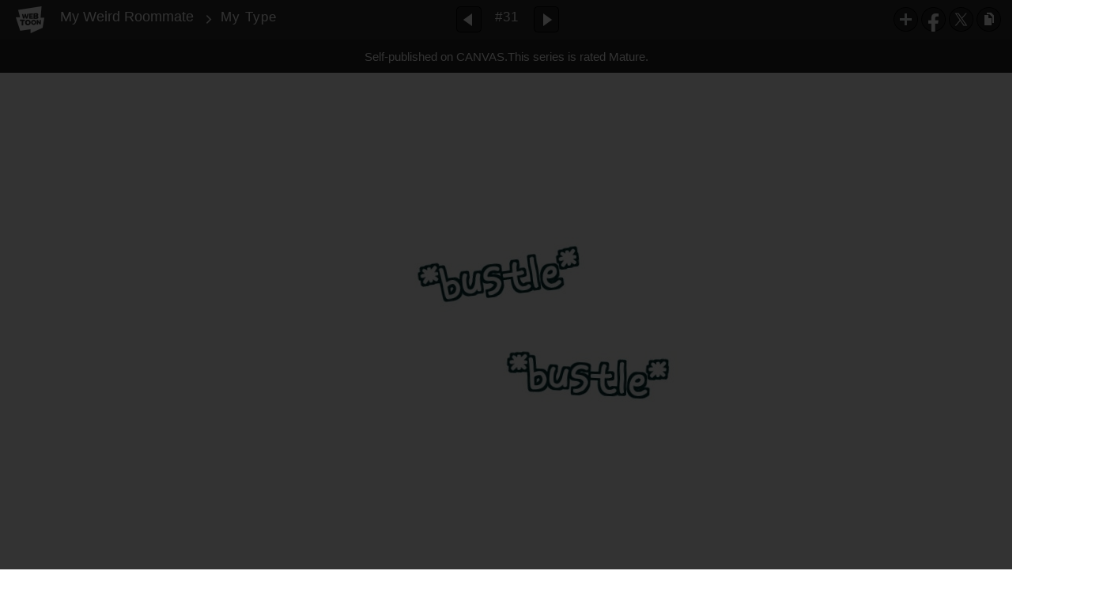

--- FILE ---
content_type: text/html;charset=UTF-8
request_url: https://www.webtoons.com/en/canvas/my-weird-roommate/my-type/viewer?title_no=193087&episode_no=38
body_size: 81274
content:

















<!doctype html>

<html lang="en">
<head>


<title>My Type - 31 | My Weird Roommate</title>
<meta name="keywords" content="My Weird Roommate, 31, My Type, Slice-of-life, WEBTOON"/>
<meta name="description" content="My Type, Episode 31 of My Weird Roommate in WEBTOON. He is a punk, and he is a nerd, can I make it any more obvious? When two complete opposites share a room. Updates every Friday! Find me @ linktr.ee/sakuradayana
"/>
<link rel="canonical" href="https://www.webtoons.com/en/challenge/my-weird-roommate/my-type/viewer?title_no=193087&episode_no=38" />
<link rel="alternate" media="only screen and (max-width: 640px)" href="https://m.webtoons.com/en/challenge/my-weird-roommate/my-type/viewer?title_no=193087&episode_no=38"/>












<meta charset="utf-8">
<meta http-equiv="X-UA-Compatible" content="IE=edge"/>
<link rel="shortcut icon" href="https://webtoons-static.pstatic.net/image/favicon/favicon.ico?dt=2017082301" type="image/x-icon">





	
	
	
	
	
	


<link rel="stylesheet" type="text/css" href="/static/bundle/linewebtoon-43a5c53e193a2cc28f60.css">




<script type="text/javascript">
	window.__headerState__ = {
		domain: "www.webtoons.com",
		phase : "release",
		languageCode: "en",
		cssCode: "en",
		cssCodePrefix: "",
		gaTrackingId: "UA-57082184-1",
		ga4TrackingId: "G-ZTE4EZ7DVX",
		contentLanguage: "ENGLISH",
		contentLanguageCode : 'en',
		gakSerName: "gak.webtoons.com",
		gakPlatformName: "WEB_PC",
		serviceZone: 'GLOBAL',
		facebookAdId: "",
		lcsServer: 'lcs.loginfra.com',
		browserType : "CHROME",
		gaPageName : "",
		googleAdsState : {
			gadWebtoonReadEvent : "",
			title : "My Weird Roommate",
			titleNo : "193087",
			episodeNo : "38",
			gadConversion : {
				"th": [{
					// GAD 태국 광고 계정 1
					conversionId: "AW-761239969", // AW-CONVERSION_ID : Google Ads 계정에 고유한 전환 ID
					conversionLabel: "yhf1CLXkr-0CEKGz_uoC" // AW-CONVERSION_LABEL : 각 전환 액션에 고유하게 부여되는 전환 라벨
				}, {
					// GAD 태국 광고 계정 2
					conversionId: "AW-758804776",
					conversionLabel: "GzVDCNuRsO0CEKji6ekC"
				}]
				// 언어가 추가되면 배열로 넣음
			}
		},
		afPbaKey: "fe890007-9461-4b38-a417-7611db3b631e",
	}

	let lcs_SerName = window.lcs_SerName = window.__headerState__.lcsServer;
</script>
<script type="text/javascript" src="/static/bundle/common/cmp-02e4d9b29cd76218fcac.js" charset="utf-8"></script>
<script type="text/javascript" src="/static/bundle/header-2913b9ec7ed9d63f1ed4.js" charset="utf-8"></script>
<script type="text/javascript" src="/static/bundle/common/header-b02ac0d8615a67cbcd5f.js" charset="utf-8"></script>

<meta property="og:title" content="My Weird Roommate - My Type" />
<meta property="og:type" content="com-linewebtoon:episode" />
<meta property="og:url" content="https://www.webtoons.com/en/canvas/my-weird-roommate/my-type/viewer?title_no=193087&episode_no=38" />
<meta property="og:site_name" content="www.webtoons.com" />
<meta property="og:image" content="https://swebtoon-phinf.pstatic.net/20210816_7/16290396689130m8gG_PNG/thumbnail.jpg" />
<meta property="og:description" content="He is a punk, and he is a nerd, can I make it any more obvious? When two complete opposites share a room. Updates every Friday! Find me @ linktr.ee/sakuradayana
" />
<meta property="com-linewebtoon:episode:author" content="Sakurada Yana" />

<meta name="twitter:card" content="summary"/>
<meta name="twitter:site" content="@LINEWebtoon"/>
<meta name="twitter:image" content="https://swebtoon-phinf.pstatic.net/20181020_67/1539971969690f3OfQ_JPEG/e8f538bc-07e2-48c0-b801-ec940e66ef3e.jpg"/>
<meta name="twitter:description" content="He is a punk, and he is a nerd, can I make it any more obvious? When two complete opposites share a room. Updates every Friday! Find me @ linktr.ee/sakuradayana
"/>
<meta property="al:android:url" content="linewebtoon://viewer/challenge?titleNo=193087&episodeNo=38"/>
<meta property="al:android:package" content="com.naver.linewebtoon"/>
<meta property="al:android:app_name" content="LINE WEBTOON"/>
<meta name="twitter:app:name:googleplay" content="LINE WEBTOON"/>
<meta name="twitter:app:id:googleplay" content="com.naver.linewebtoon"/>
<meta name="twitter:app:url:googleplay" content="linewebtoon://viewer/challenge?titleNo=193087&episodeNo=38"/>
<meta property="al:ios:url" content="linewebtoon://viewer/challenge?titleNo=193087&episodeNo=38" />
<meta property="al:ios:app_store_id" content="894546091" />
<meta property="al:ios:app_name" content="LINE WEBTOON" />
<meta name="twitter:app:name:iphone" content="LINE WEBTOON"/>
<meta name="twitter:app:id:iphone" content="894546091"/>
<meta name="twitter:app:url:iphone" content="linewebtoon://viewer/challenge?titleNo=193087&episodeNo=38"/>
<meta name="twitter:app:name:ipad" content="LINE WEBTOON"/>
<meta name="twitter:app:id:ipad" content="894546091"/>

<meta name="twitter:app:url:ipad" content="linewebtoon://viewer/challenge?titleNo=193087&episodeNo=38"/>

<meta name="robots" content="noimageindex, noarchive " />
<style type="text/css">
#toolbarSensor {
	-ms-filter: "progid:DXImageTransform.Microsoft.Alpha(Opacity=0)"; /* IE 8 */
	filter: progid:DXImageTransform.Microsoft.Alpha(Opacity=0); /* IE 7 and olders */
	opacity:0;
}
</style>
	<link rel="stylesheet" type="text/css" href="https://ssl.pstatic.net/static/wcc/gw/prod-1.0/index.css">
</head>

<body class="en">
	<div id="wrap">
		<!-- skip navigation -->
		<div id="u_skip">
			<a href="#content" onclick="document.getElementById('content').tabIndex=-1;document.getElementById('content').focus();return false;"><span>skip to content</span></a>
		</div>
		<!-- //skip navigation -->

		<!-- container -->
	    <div id="container" role="main">
	    	
			
	    	<div class="tool_area age_limit" id="toolbarSensor"></div>
			<div class="tool_area age_limit" id="toolbar">
				<div class="info">
					<p class="logo"><a href="https://www.webtoons.com/en/" class="btn_logo">WEBTOON</a></p>

					<div class="subj_info">
						<a href="https://www.webtoons.com/en/canvas/my-weird-roommate/list?title_no=193087" class="subj" title="My Weird Roommate" >My Weird Roommate</a>
						<span class="ico_arr2"></span>
						<h1 class="subj_episode" title="My Type">My Type</h1>
					</div>
				</div>
				<div class="paginate v2">
					
					<a href="https://www.webtoons.com/en/canvas/my-weird-roommate/autumn-fashion/viewer?title_no=193087&episode_no=37" title="Previous Episode" class="pg_prev _prevEpisode"><em>Previous Episode</em></a>
					
					
					<span class="tx _btnOpenEpisodeList">#31</span>
					
					<a href="https://www.webtoons.com/en/canvas/my-weird-roommate/gap-moe/viewer?title_no=193087&episode_no=40" title="Next Episode" class="pg_next _nextEpisode"><em>Next Episode</em></a>
					
					
				</div>

				
				
				<div class="episode_area" id="topEpisodeList">
					<div class="episode_lst">
						<div class="episode_cont">
							<ul style="left: 0px;">
							
								
								<li data-episode-no="1">
									<a href="https://www.webtoons.com/en/canvas/my-weird-roommate/intro/viewer?title_no=193087&episode_no=1" class=""><span class="thmb"><img src="https://webtoons-static.pstatic.net/image/bg_transparency.png" data-url="https://webtoon-phinf.pstatic.net/20180616_8/1529153785328P9Gsy_JPEG/750ef59a-8880-4d26-bd6f-21dac748236e.jpg?type=f160_151" class="_thumbnailImages" width="92" height="87" alt="Intro"><span class="mask"></span></span><span class="subj">Intro</span></a></li>
							
								
								<li data-episode-no="2">
									<a href="https://www.webtoons.com/en/canvas/my-weird-roommate/first-impression/viewer?title_no=193087&episode_no=2" class=""><span class="thmb"><img src="https://webtoons-static.pstatic.net/image/bg_transparency.png" data-url="https://webtoon-phinf.pstatic.net/20180623_99/1529760749486Ueat3_JPEG/7ea0f622-50db-432b-8429-ede42b1fe0c0.jpg?type=f160_151" class="_thumbnailImages" width="92" height="87" alt="First Impression"><span class="mask"></span></span><span class="subj">First Impression</span></a></li>
							
								
								<li data-episode-no="3">
									<a href="https://www.webtoons.com/en/canvas/my-weird-roommate/homework/viewer?title_no=193087&episode_no=3" class=""><span class="thmb"><img src="https://webtoons-static.pstatic.net/image/bg_transparency.png" data-url="https://webtoon-phinf.pstatic.net/20180621_73/1529573046765j9G7v_JPEG/c61fa13f-5da4-4c26-8e2c-033be2e38ea3.jpg?type=f160_151" class="_thumbnailImages" width="92" height="87" alt="Homework"><span class="mask"></span></span><span class="subj">Homework</span></a></li>
							
								
								<li data-episode-no="4">
									<a href="https://www.webtoons.com/en/canvas/my-weird-roommate/fml/viewer?title_no=193087&episode_no=4" class=""><span class="thmb"><img src="https://webtoons-static.pstatic.net/image/bg_transparency.png" data-url="https://webtoon-phinf.pstatic.net/20180623_121/1529760655393xC4xS_JPEG/879e6552-7d62-49b1-8ea1-e2275166bd26.jpg?type=f160_151" class="_thumbnailImages" width="92" height="87" alt="FML"><span class="mask"></span></span><span class="subj">FML</span></a></li>
							
								
								<li data-episode-no="5">
									<a href="https://www.webtoons.com/en/canvas/my-weird-roommate/wallflower/viewer?title_no=193087&episode_no=5" class=""><span class="thmb"><img src="https://webtoons-static.pstatic.net/image/bg_transparency.png" data-url="https://webtoon-phinf.pstatic.net/20180627_97/1530025471851R5uiS_JPEG/9aefe228-2b37-4962-a7c2-531921da49a6.jpg?type=f160_151" class="_thumbnailImages" width="92" height="87" alt="Wallflower"><span class="mask"></span></span><span class="subj">Wallflower</span></a></li>
							
								
								<li data-episode-no="6">
									<a href="https://www.webtoons.com/en/canvas/my-weird-roommate/metabolism/viewer?title_no=193087&episode_no=6" class=""><span class="thmb"><img src="https://webtoons-static.pstatic.net/image/bg_transparency.png" data-url="https://webtoon-phinf.pstatic.net/20180629_224/1530281159102TyUfg_JPEG/16b8b856-a577-4801-a782-10b3deae3bfb.jpg?type=f160_151" class="_thumbnailImages" width="92" height="87" alt="Metabolism"><span class="mask"></span></span><span class="subj">Metabolism</span></a></li>
							
								
								<li data-episode-no="7">
									<a href="https://www.webtoons.com/en/canvas/my-weird-roommate/hazing-1/viewer?title_no=193087&episode_no=7" class=""><span class="thmb"><img src="https://webtoons-static.pstatic.net/image/bg_transparency.png" data-url="https://webtoon-phinf.pstatic.net/20180703_146/1530623965250LOx61_JPEG/6540894a-3284-4d15-9dd8-b5cf6dc21673.jpg?type=f160_151" class="_thumbnailImages" width="92" height="87" alt="Hazing #1"><span class="mask"></span></span><span class="subj">Hazing #1</span></a></li>
							
								
								<li data-episode-no="8">
									<a href="https://www.webtoons.com/en/canvas/my-weird-roommate/gossips/viewer?title_no=193087&episode_no=8" class=""><span class="thmb"><img src="https://webtoons-static.pstatic.net/image/bg_transparency.png" data-url="https://webtoon-phinf.pstatic.net/20180706_251/15308849782762hRNe_JPEG/4cfdd7f4-faf3-46d1-a4a5-26c64df1720f.jpg?type=f160_151" class="_thumbnailImages" width="92" height="87" alt="Gossips"><span class="mask"></span></span><span class="subj">Gossips</span></a></li>
							
								
								<li data-episode-no="9">
									<a href="https://www.webtoons.com/en/canvas/my-weird-roommate/punching-bag/viewer?title_no=193087&episode_no=9" class=""><span class="thmb"><img src="https://webtoons-static.pstatic.net/image/bg_transparency.png" data-url="https://webtoon-phinf.pstatic.net/20180710_33/1531215816694YYXue_JPEG/bee93198-e8f3-4c6d-8350-e4d53dae89f6.jpg?type=f160_151" class="_thumbnailImages" width="92" height="87" alt="Punching Bag"><span class="mask"></span></span><span class="subj">Punching Bag</span></a></li>
							
								
								<li data-episode-no="10">
									<a href="https://www.webtoons.com/en/canvas/my-weird-roommate/horror-night/viewer?title_no=193087&episode_no=10" class=""><span class="thmb"><img src="https://webtoons-static.pstatic.net/image/bg_transparency.png" data-url="https://webtoon-phinf.pstatic.net/20180713_235/1531481956890C7JHu_JPEG/37d5af7a-92fb-482a-8c92-8e1b93918d6e.jpg?type=f160_151" class="_thumbnailImages" width="92" height="87" alt="Horror Night"><span class="mask"></span></span><span class="subj">Horror Night</span></a></li>
							
								
								<li data-episode-no="13">
									<a href="https://www.webtoons.com/en/canvas/my-weird-roommate/locked-out/viewer?title_no=193087&episode_no=13" class=""><span class="thmb"><img src="https://webtoons-static.pstatic.net/image/bg_transparency.png" data-url="https://webtoon-phinf.pstatic.net/20180721_139/1532111095297X2sVz_JPEG/5b6c20b4-9412-4bf9-96e5-bc9fddce5152.jpg?type=f160_151" class="_thumbnailImages" width="92" height="87" alt="Locked Out"><span class="mask"></span></span><span class="subj">Locked Out</span></a></li>
							
								
								<li data-episode-no="14">
									<a href="https://www.webtoons.com/en/canvas/my-weird-roommate/stickers/viewer?title_no=193087&episode_no=14" class=""><span class="thmb"><img src="https://webtoons-static.pstatic.net/image/bg_transparency.png" data-url="https://webtoon-phinf.pstatic.net/20180725_62/1532464536997bXVB4_JPEG/45da8b0b-e927-44fa-b29f-4bef968ecd91.jpg?type=f160_151" class="_thumbnailImages" width="92" height="87" alt="Stickers"><span class="mask"></span></span><span class="subj">Stickers</span></a></li>
							
								
								<li data-episode-no="15">
									<a href="https://www.webtoons.com/en/canvas/my-weird-roommate/depressed/viewer?title_no=193087&episode_no=15" class=""><span class="thmb"><img src="https://webtoons-static.pstatic.net/image/bg_transparency.png" data-url="https://webtoon-phinf.pstatic.net/20180729_166/1532791914956yq4i4_JPEG/9d33fd4a-a527-4174-a003-e2e4e693d77b.jpg?type=f160_151" class="_thumbnailImages" width="92" height="87" alt="Depressed"><span class="mask"></span></span><span class="subj">Depressed</span></a></li>
							
								
								<li data-episode-no="16">
									<a href="https://www.webtoons.com/en/canvas/my-weird-roommate/exercise/viewer?title_no=193087&episode_no=16" class=""><span class="thmb"><img src="https://webtoons-static.pstatic.net/image/bg_transparency.png" data-url="https://webtoon-phinf.pstatic.net/20180802_23/1533137039479Dv2gB_JPEG/59c74976-38c1-4240-88a1-b81d4b916bdb.jpg?type=f160_151" class="_thumbnailImages" width="92" height="87" alt="Exercise"><span class="mask"></span></span><span class="subj">Exercise</span></a></li>
							
								
								<li data-episode-no="17">
									<a href="https://www.webtoons.com/en/canvas/my-weird-roommate/crowds/viewer?title_no=193087&episode_no=17" class=""><span class="thmb"><img src="https://webtoons-static.pstatic.net/image/bg_transparency.png" data-url="https://webtoon-phinf.pstatic.net/20180804_190/15333935012919xvv3_JPEG/b3a00312-e9fe-4c62-b040-0823b30e4c43.jpg?type=f160_151" class="_thumbnailImages" width="92" height="87" alt="Crowds"><span class="mask"></span></span><span class="subj">Crowds</span></a></li>
							
								
								<li data-episode-no="18">
									<a href="https://www.webtoons.com/en/canvas/my-weird-roommate/spiked/viewer?title_no=193087&episode_no=18" class=""><span class="thmb"><img src="https://webtoons-static.pstatic.net/image/bg_transparency.png" data-url="https://webtoon-phinf.pstatic.net/20180808_275/1533713885127huJXu_JPEG/cc819d31-6709-44af-8182-499d14ba2c79.jpg?type=f160_151" class="_thumbnailImages" width="92" height="87" alt="Spiked"><span class="mask"></span></span><span class="subj">Spiked</span></a></li>
							
								
								<li data-episode-no="19">
									<a href="https://www.webtoons.com/en/canvas/my-weird-roommate/im-scum/viewer?title_no=193087&episode_no=19" class=""><span class="thmb"><img src="https://webtoons-static.pstatic.net/image/bg_transparency.png" data-url="https://webtoon-phinf.pstatic.net/20180815_193/153427332673235JdO_JPEG/250349b5-ee6c-4083-82de-b0f3c8ca6734.jpg?type=f160_151" class="_thumbnailImages" width="92" height="87" alt="I'm Scum"><span class="mask"></span></span><span class="subj">I'm Scum</span></a></li>
							
								
								<li data-episode-no="20">
									<a href="https://www.webtoons.com/en/canvas/my-weird-roommate/together/viewer?title_no=193087&episode_no=20" class=""><span class="thmb"><img src="https://webtoons-static.pstatic.net/image/bg_transparency.png" data-url="https://webtoon-phinf.pstatic.net/20180821_287/1534788666906jhGSm_JPEG/9f1a8692-ffeb-40a1-a66a-0b66f2142870.jpg?type=f160_151" class="_thumbnailImages" width="92" height="87" alt="Together"><span class="mask"></span></span><span class="subj">Together</span></a></li>
							
								
								<li data-episode-no="21">
									<a href="https://www.webtoons.com/en/canvas/my-weird-roommate/bruised/viewer?title_no=193087&episode_no=21" class=""><span class="thmb"><img src="https://webtoons-static.pstatic.net/image/bg_transparency.png" data-url="https://webtoon-phinf.pstatic.net/20180828_57/1535392869847ol4MN_JPEG/5245b906-c519-467c-b150-687d7eaa0254.jpg?type=f160_151" class="_thumbnailImages" width="92" height="87" alt="Bruised"><span class="mask"></span></span><span class="subj">Bruised</span></a></li>
							
								
								<li data-episode-no="22">
									<a href="https://www.webtoons.com/en/canvas/my-weird-roommate/copyright-infringement/viewer?title_no=193087&episode_no=22" class=""><span class="thmb"><img src="https://webtoons-static.pstatic.net/image/bg_transparency.png" data-url="https://webtoon-phinf.pstatic.net/20180901_275/1535739068179YVAG2_JPEG/01ac283d-6082-4d52-85a7-9b90402e0901.jpg?type=f160_151" class="_thumbnailImages" width="92" height="87" alt="Copyright Infringement"><span class="mask"></span></span><span class="subj">Copyright Infringement</span></a></li>
							
								
								<li data-episode-no="23">
									<a href="https://www.webtoons.com/en/canvas/my-weird-roommate/how-to-social/viewer?title_no=193087&episode_no=23" class=""><span class="thmb"><img src="https://webtoons-static.pstatic.net/image/bg_transparency.png" data-url="https://webtoon-phinf.pstatic.net/20180905_281/1536086860142zXIYz_JPEG/cb8970fe-1947-4745-82ca-57ac338cc99d.jpg?type=f160_151" class="_thumbnailImages" width="92" height="87" alt="How To Social"><span class="mask"></span></span><span class="subj">How To Social</span></a></li>
							
								
								<li data-episode-no="24">
									<a href="https://www.webtoons.com/en/canvas/my-weird-roommate/hazing-2-a-ghost-story/viewer?title_no=193087&episode_no=24" class=""><span class="thmb"><img src="https://webtoons-static.pstatic.net/image/bg_transparency.png" data-url="https://webtoon-phinf.pstatic.net/20180912_105/1536690661411q5oPN_JPEG/642d7436-d8d2-458d-8a3a-f94d984f638e.jpg?type=f160_151" class="_thumbnailImages" width="92" height="87" alt="Hazing #2: A Ghost Story"><span class="mask"></span></span><span class="subj">Hazing #2: A Ghost Story</span></a></li>
							
								
								<li data-episode-no="27">
									<a href="https://www.webtoons.com/en/canvas/my-weird-roommate/extra-we-lost/viewer?title_no=193087&episode_no=27" class=""><span class="thmb"><img src="https://webtoons-static.pstatic.net/image/bg_transparency.png" data-url="https://webtoon-phinf.pstatic.net/20180921_31/1537527242294bPhlX_JPEG/49746629-5293-4a4b-b6fe-10658aafa7fa.jpg?type=f160_151" class="_thumbnailImages" width="92" height="87" alt="EXTRA: We Lost"><span class="mask"></span></span><span class="subj">EXTRA: We Lost</span></a></li>
							
								
								<li data-episode-no="28">
									<a href="https://www.webtoons.com/en/canvas/my-weird-roommate/initiation/viewer?title_no=193087&episode_no=28" class=""><span class="thmb"><img src="https://webtoons-static.pstatic.net/image/bg_transparency.png" data-url="https://webtoon-phinf.pstatic.net/20180923_198/1537640734798fCUCH_JPEG/46d8f2ae-185a-44de-b006-b2619181d069.jpg?type=f160_151" class="_thumbnailImages" width="92" height="87" alt="Initiation"><span class="mask"></span></span><span class="subj">Initiation</span></a></li>
							
								
								<li data-episode-no="29">
									<a href="https://www.webtoons.com/en/canvas/my-weird-roommate/bonding/viewer?title_no=193087&episode_no=29" class=""><span class="thmb"><img src="https://webtoons-static.pstatic.net/image/bg_transparency.png" data-url="https://webtoon-phinf.pstatic.net/20180926_292/15378990880305ioW8_JPEG/2b67c7fa-108f-436f-8820-e5538650f284.jpg?type=f160_151" class="_thumbnailImages" width="92" height="87" alt="Bonding"><span class="mask"></span></span><span class="subj">Bonding</span></a></li>
							
								
								<li data-episode-no="30">
									<a href="https://www.webtoons.com/en/canvas/my-weird-roommate/rainy-day-procedure/viewer?title_no=193087&episode_no=30" class=""><span class="thmb"><img src="https://webtoons-static.pstatic.net/image/bg_transparency.png" data-url="https://webtoon-phinf.pstatic.net/20180929_180/1538158031508AyTzN_JPEG/7f47cd20-b644-4751-90a0-03253b40e224.jpg?type=f160_151" class="_thumbnailImages" width="92" height="87" alt="Rainy Day Procedure"><span class="mask"></span></span><span class="subj">Rainy Day Procedure</span></a></li>
							
								
								<li data-episode-no="31">
									<a href="https://www.webtoons.com/en/canvas/my-weird-roommate/binged/viewer?title_no=193087&episode_no=31" class=""><span class="thmb"><img src="https://webtoons-static.pstatic.net/image/bg_transparency.png" data-url="https://webtoon-phinf.pstatic.net/20181003_27/1538496913524GvA6m_JPEG/0e5aebc1-3ffa-44db-a557-241f75557395.jpg?type=f160_151" class="_thumbnailImages" width="92" height="87" alt="Binged"><span class="mask"></span></span><span class="subj">Binged</span></a></li>
							
								
								<li data-episode-no="32">
									<a href="https://www.webtoons.com/en/canvas/my-weird-roommate/midnight-pee/viewer?title_no=193087&episode_no=32" class=""><span class="thmb"><img src="https://webtoons-static.pstatic.net/image/bg_transparency.png" data-url="https://webtoon-phinf.pstatic.net/20181006_48/1538763446577A7ftB_JPEG/ad13aa78-3003-4411-a84c-dd14a5950b27.jpg?type=f160_151" class="_thumbnailImages" width="92" height="87" alt="Midnight Pee"><span class="mask"></span></span><span class="subj">Midnight Pee</span></a></li>
							
								
								<li data-episode-no="34">
									<a href="https://www.webtoons.com/en/canvas/my-weird-roommate/sport-curriculum/viewer?title_no=193087&episode_no=34" class=""><span class="thmb"><img src="https://webtoons-static.pstatic.net/image/bg_transparency.png" data-url="https://webtoon-phinf.pstatic.net/20181010_28/1539108191705WQA8O_JPEG/a10549ee-37d4-43cf-a9ac-bfccfee30e69.jpg?type=f160_151" class="_thumbnailImages" width="92" height="87" alt="Sport Curriculum"><span class="mask"></span></span><span class="subj">Sport Curriculum</span></a></li>
							
								
								<li data-episode-no="35">
									<a href="https://www.webtoons.com/en/canvas/my-weird-roommate/shameless-self-promo/viewer?title_no=193087&episode_no=35" class=""><span class="thmb"><img src="https://webtoons-static.pstatic.net/image/bg_transparency.png" data-url="https://webtoon-phinf.pstatic.net/20181013_53/1539363970618b79lx_JPEG/23944ea1-2e8a-4cac-b18f-66016d417d5c.jpg?type=f160_151" class="_thumbnailImages" width="92" height="87" alt="Shameless Self Promo"><span class="mask"></span></span><span class="subj">Shameless Self Promo</span></a></li>
							
								
								<li data-episode-no="37">
									<a href="https://www.webtoons.com/en/canvas/my-weird-roommate/autumn-fashion/viewer?title_no=193087&episode_no=37" class=""><span class="thmb"><img src="https://webtoons-static.pstatic.net/image/bg_transparency.png" data-url="https://webtoon-phinf.pstatic.net/20181017_221/15397132416823V41P_JPEG/97cfa82c-690e-4bdd-93ae-ba6a30f60415.jpg?type=f160_151" class="_thumbnailImages" width="92" height="87" alt="Autumn Fashion"><span class="mask"></span></span><span class="subj">Autumn Fashion</span></a></li>
							
								
								<li data-episode-no="38">
									<a href="https://www.webtoons.com/en/canvas/my-weird-roommate/my-type/viewer?title_no=193087&episode_no=38" class="on"><span class="thmb"><img src="https://webtoons-static.pstatic.net/image/bg_transparency.png" data-url="https://webtoon-phinf.pstatic.net/20181020_67/1539971969690f3OfQ_JPEG/e8f538bc-07e2-48c0-b801-ec940e66ef3e.jpg?type=f160_151" class="_thumbnailImages" width="92" height="87" alt="My Type"><span class="mask"></span></span><span class="subj">My Type</span></a></li>
							
								
								<li data-episode-no="40">
									<a href="https://www.webtoons.com/en/canvas/my-weird-roommate/gap-moe/viewer?title_no=193087&episode_no=40" class=""><span class="thmb"><img src="https://webtoons-static.pstatic.net/image/bg_transparency.png" data-url="https://webtoon-phinf.pstatic.net/20181024_45/1540310839908EhvbQ_JPEG/d24ae80d-3348-45fd-a83d-e6fb3ab1632b.jpg?type=f160_151" class="_thumbnailImages" width="92" height="87" alt="Gap Moe"><span class="mask"></span></span><span class="subj">Gap Moe</span></a></li>
							
								
								<li data-episode-no="41">
									<a href="https://www.webtoons.com/en/canvas/my-weird-roommate/cute-or-sexy/viewer?title_no=193087&episode_no=41" class=""><span class="thmb"><img src="https://webtoons-static.pstatic.net/image/bg_transparency.png" data-url="https://webtoon-phinf.pstatic.net/20181027_240/1540576627769SlTyv_JPEG/5c9149c9-6ae8-4d16-9eb1-9ad5e1ca4541.jpg?type=f160_151" class="_thumbnailImages" width="92" height="87" alt="Cute Or Sexy?"><span class="mask"></span></span><span class="subj">Cute Or Sexy?</span></a></li>
							
								
								<li data-episode-no="42">
									<a href="https://www.webtoons.com/en/canvas/my-weird-roommate/halloween-costumes/viewer?title_no=193087&episode_no=42" class=""><span class="thmb"><img src="https://webtoons-static.pstatic.net/image/bg_transparency.png" data-url="https://webtoon-phinf.pstatic.net/20181030_243/154089591102503tq4_JPEG/5ceaf0f8-bd46-458f-9182-46abaf8c7fc7.jpg?type=f160_151" class="_thumbnailImages" width="92" height="87" alt="Halloween Costumes"><span class="mask"></span></span><span class="subj">Halloween Costumes</span></a></li>
							
								
								<li data-episode-no="44">
									<a href="https://www.webtoons.com/en/canvas/my-weird-roommate/its-halloween/viewer?title_no=193087&episode_no=44" class=""><span class="thmb"><img src="https://webtoons-static.pstatic.net/image/bg_transparency.png" data-url="https://webtoon-phinf.pstatic.net/20181104_214/1541343276500MuTqQ_JPEG/8b0ee589-b9cf-4994-9fb1-01851b0788eb.jpg?type=f160_151" class="_thumbnailImages" width="92" height="87" alt="It's Halloween!"><span class="mask"></span></span><span class="subj">It's Halloween!</span></a></li>
							
								
								<li data-episode-no="45">
									<a href="https://www.webtoons.com/en/canvas/my-weird-roommate/touched-by-an-angel/viewer?title_no=193087&episode_no=45" class=""><span class="thmb"><img src="https://webtoons-static.pstatic.net/image/bg_transparency.png" data-url="https://webtoon-phinf.pstatic.net/20181108_155/1541607028152uHGrz_JPEG/26fbf14a-8473-4dcf-b9f3-983d4c87528b.jpg?type=f160_151" class="_thumbnailImages" width="92" height="87" alt="Touched By An Angel"><span class="mask"></span></span><span class="subj">Touched By An Angel</span></a></li>
							
								
								<li data-episode-no="47">
									<a href="https://www.webtoons.com/en/canvas/my-weird-roommate/propositions/viewer?title_no=193087&episode_no=47" class=""><span class="thmb"><img src="https://webtoons-static.pstatic.net/image/bg_transparency.png" data-url="https://webtoon-phinf.pstatic.net/20181112_68/1541952805359qGwM4_JPEG/5af71392-a975-4750-a653-3fed3741f7ef.jpg?type=f160_151" class="_thumbnailImages" width="92" height="87" alt="Propositions"><span class="mask"></span></span><span class="subj">Propositions</span></a></li>
							
								
								<li data-episode-no="49">
									<a href="https://www.webtoons.com/en/canvas/my-weird-roommate/party-aftermath/viewer?title_no=193087&episode_no=49" class=""><span class="thmb"><img src="https://webtoons-static.pstatic.net/image/bg_transparency.png" data-url="https://webtoon-phinf.pstatic.net/20181119_51/15425550863335L61r_JPEG/bd725215-b111-4f67-8885-b033407d4513.jpg?type=f160_151" class="_thumbnailImages" width="92" height="87" alt="Party Aftermath"><span class="mask"></span></span><span class="subj">Party Aftermath</span></a></li>
							
								
								<li data-episode-no="50">
									<a href="https://www.webtoons.com/en/canvas/my-weird-roommate/weekends/viewer?title_no=193087&episode_no=50" class=""><span class="thmb"><img src="https://webtoons-static.pstatic.net/image/bg_transparency.png" data-url="https://webtoon-phinf.pstatic.net/20181122_279/1542825858258Y6sEc_JPEG/9fb6617e-c706-480c-80d1-9904657bf4e2.jpg?type=f160_151" class="_thumbnailImages" width="92" height="87" alt="Weekends"><span class="mask"></span></span><span class="subj">Weekends</span></a></li>
							
								
								<li data-episode-no="51">
									<a href="https://www.webtoons.com/en/canvas/my-weird-roommate/straight-love/viewer?title_no=193087&episode_no=51" class=""><span class="thmb"><img src="https://webtoons-static.pstatic.net/image/bg_transparency.png" data-url="https://webtoon-phinf.pstatic.net/20181125_168/1543085273074qufxY_JPEG/ab5f61c0-7dac-49c2-b139-20c4321de0ee.jpg?type=f160_151" class="_thumbnailImages" width="92" height="87" alt="Straight Love"><span class="mask"></span></span><span class="subj">Straight Love</span></a></li>
							
								
								<li data-episode-no="52">
									<a href="https://www.webtoons.com/en/canvas/my-weird-roommate/extra-mwr-full-cast-bio/viewer?title_no=193087&episode_no=52" class=""><span class="thmb"><img src="https://webtoons-static.pstatic.net/image/bg_transparency.png" data-url="https://webtoon-phinf.pstatic.net/20181127_290/1543257356329NyaUN_JPEG/11b9edb5-eb31-443d-b5b3-8ec89f5f1367.jpg?type=f160_151" class="_thumbnailImages" width="92" height="87" alt="EXTRA: MWR Full Cast Bio"><span class="mask"></span></span><span class="subj">EXTRA: MWR Full Cast Bio</span></a></li>
							
								
								<li data-episode-no="53">
									<a href="https://www.webtoons.com/en/canvas/my-weird-roommate/wing-your-man/viewer?title_no=193087&episode_no=53" class=""><span class="thmb"><img src="https://webtoons-static.pstatic.net/image/bg_transparency.png" data-url="https://webtoon-phinf.pstatic.net/20181129_64/1543475650162Lgr8m_JPEG/112e979f-7cb9-4378-a66f-6ac272397fba.jpg?type=f160_151" class="_thumbnailImages" width="92" height="87" alt="Wing Your Man"><span class="mask"></span></span><span class="subj">Wing Your Man</span></a></li>
							
								
								<li data-episode-no="54">
									<a href="https://www.webtoons.com/en/canvas/my-weird-roommate/default-expressions/viewer?title_no=193087&episode_no=54" class=""><span class="thmb"><img src="https://webtoons-static.pstatic.net/image/bg_transparency.png" data-url="https://webtoon-phinf.pstatic.net/20181207_111/1544120701986INREa_JPEG/bb5cc883-2d6d-43dd-b973-080be23068fc.jpg?type=f160_151" class="_thumbnailImages" width="92" height="87" alt="Default Expressions"><span class="mask"></span></span><span class="subj">Default Expressions</span></a></li>
							
								
								<li data-episode-no="55">
									<a href="https://www.webtoons.com/en/canvas/my-weird-roommate/to-text-or-not-to-text/viewer?title_no=193087&episode_no=55" class=""><span class="thmb"><img src="https://webtoons-static.pstatic.net/image/bg_transparency.png" data-url="https://webtoon-phinf.pstatic.net/20181210_53/1544372164711JYnE1_JPEG/a1c92dd4-554a-4b78-8d85-f38163aa301f.jpg?type=f160_151" class="_thumbnailImages" width="92" height="87" alt="To Text Or Not To Text"><span class="mask"></span></span><span class="subj">To Text Or Not To Text</span></a></li>
							
								
								<li data-episode-no="56">
									<a href="https://www.webtoons.com/en/canvas/my-weird-roommate/a-date/viewer?title_no=193087&episode_no=56" class=""><span class="thmb"><img src="https://webtoons-static.pstatic.net/image/bg_transparency.png" data-url="https://webtoon-phinf.pstatic.net/20181213_205/1544637547210RfvOQ_JPEG/3824d6c2-cd5a-439f-b913-9306ca82ef85.jpg?type=f160_151" class="_thumbnailImages" width="92" height="87" alt="A Date?"><span class="mask"></span></span><span class="subj">A Date?</span></a></li>
							
								
								<li data-episode-no="57">
									<a href="https://www.webtoons.com/en/canvas/my-weird-roommate/happy-birthday-ash/viewer?title_no=193087&episode_no=57" class=""><span class="thmb"><img src="https://webtoons-static.pstatic.net/image/bg_transparency.png" data-url="https://webtoon-phinf.pstatic.net/20181214_274/1544734489205LiRGU_JPEG/2acbcb15-0bda-4a06-a6ff-d6ac92f4d40c.jpg?type=f160_151" class="_thumbnailImages" width="92" height="87" alt="Happy Birthday Ash!"><span class="mask"></span></span><span class="subj">Happy Birthday Ash!</span></a></li>
							
								
								<li data-episode-no="58">
									<a href="https://www.webtoons.com/en/canvas/my-weird-roommate/home-nerd-angel/viewer?title_no=193087&episode_no=58" class=""><span class="thmb"><img src="https://webtoons-static.pstatic.net/image/bg_transparency.png" data-url="https://webtoon-phinf.pstatic.net/20181218_94/1545074466444GHRFp_JPEG/86edde1f-15ca-4a46-be12-d9ee56fe4afb.jpg?type=f160_151" class="_thumbnailImages" width="92" height="87" alt="Home, Nerd &amp; Angel"><span class="mask"></span></span><span class="subj">Home, Nerd &amp; Angel</span></a></li>
							
								
								<li data-episode-no="60">
									<a href="https://www.webtoons.com/en/canvas/my-weird-roommate/home-drew-punk/viewer?title_no=193087&episode_no=60" class=""><span class="thmb"><img src="https://webtoons-static.pstatic.net/image/bg_transparency.png" data-url="https://webtoon-phinf.pstatic.net/20181223_276/1545497056594fAkHh_JPEG/01598896-80df-49dd-bbb6-a566327801eb.jpg?type=f160_151" class="_thumbnailImages" width="92" height="87" alt="Home, Drew &amp; Punk"><span class="mask"></span></span><span class="subj">Home, Drew &amp; Punk</span></a></li>
							
								
								<li data-episode-no="62">
									<a href="https://www.webtoons.com/en/canvas/my-weird-roommate/superstitions/viewer?title_no=193087&episode_no=62" class=""><span class="thmb"><img src="https://webtoons-static.pstatic.net/image/bg_transparency.png" data-url="https://webtoon-phinf.pstatic.net/20190102_226/1546368028100Bo1Oy_JPEG/ee1eafe9-db49-47b6-8ced-d1dfe21b0853.jpg?type=f160_151" class="_thumbnailImages" width="92" height="87" alt="Superstitions"><span class="mask"></span></span><span class="subj">Superstitions</span></a></li>
							
								
								<li data-episode-no="63">
									<a href="https://www.webtoons.com/en/canvas/my-weird-roommate/coathanger/viewer?title_no=193087&episode_no=63" class=""><span class="thmb"><img src="https://webtoons-static.pstatic.net/image/bg_transparency.png" data-url="https://webtoon-phinf.pstatic.net/20190104_234/1546552391466GryER_JPEG/d17bd342-9a45-4c21-aa4f-5e9e36945a24.jpg?type=f160_151" class="_thumbnailImages" width="92" height="87" alt="Coathanger"><span class="mask"></span></span><span class="subj">Coathanger</span></a></li>
							
								
								<li data-episode-no="64">
									<a href="https://www.webtoons.com/en/canvas/my-weird-roommate/how-to-draw-comics-by-nerd/viewer?title_no=193087&episode_no=64" class=""><span class="thmb"><img src="https://webtoons-static.pstatic.net/image/bg_transparency.png" data-url="https://webtoon-phinf.pstatic.net/20190106_167/15467042362868EwAp_JPEG/de200cef-02d9-4d6b-9866-be77746155c1.jpg?type=f160_151" class="_thumbnailImages" width="92" height="87" alt="How to Draw Comics by Nerd"><span class="mask"></span></span><span class="subj">How to Draw Comics by Nerd</span></a></li>
							
								
								<li data-episode-no="65">
									<a href="https://www.webtoons.com/en/canvas/my-weird-roommate/accidental-nsfw/viewer?title_no=193087&episode_no=65" class=""><span class="thmb"><img src="https://webtoons-static.pstatic.net/image/bg_transparency.png" data-url="https://webtoon-phinf.pstatic.net/20190109_247/1546971341541DARDs_JPEG/1e5f5938-c135-4d30-b0c3-71739900e68f.jpg?type=f160_151" class="_thumbnailImages" width="92" height="87" alt="Accidental NSFW"><span class="mask"></span></span><span class="subj">Accidental NSFW</span></a></li>
							
								
								<li data-episode-no="66">
									<a href="https://www.webtoons.com/en/canvas/my-weird-roommate/truly-horndog/viewer?title_no=193087&episode_no=66" class=""><span class="thmb"><img src="https://webtoons-static.pstatic.net/image/bg_transparency.png" data-url="https://webtoon-phinf.pstatic.net/20190111_88/1547138912008CkaU5_JPEG/1737792b-07cc-4080-a017-0240fb01e9eb.jpg?type=f160_151" class="_thumbnailImages" width="92" height="87" alt="Truly Horndog"><span class="mask"></span></span><span class="subj">Truly Horndog</span></a></li>
							
								
								<li data-episode-no="67">
									<a href="https://www.webtoons.com/en/canvas/my-weird-roommate/extra-qa-2/viewer?title_no=193087&episode_no=67" class=""><span class="thmb"><img src="https://webtoons-static.pstatic.net/image/bg_transparency.png" data-url="https://webtoon-phinf.pstatic.net/20190113_62/1547306960881tqiO9_JPEG/a5b005e4-8cce-4180-b9de-0ecf7fa35928.jpg?type=f160_151" class="_thumbnailImages" width="92" height="87" alt="EXTRA: Q&amp;A #2"><span class="mask"></span></span><span class="subj">EXTRA: Q&amp;A #2</span></a></li>
							
								
								<li data-episode-no="68">
									<a href="https://www.webtoons.com/en/canvas/my-weird-roommate/revelation/viewer?title_no=193087&episode_no=68" class=""><span class="thmb"><img src="https://webtoons-static.pstatic.net/image/bg_transparency.png" data-url="https://webtoon-phinf.pstatic.net/20190116_190/1547566314744dFc21_JPEG/8e259e40-0bb7-470a-b7d4-fd391e44e94a.jpg?type=f160_151" class="_thumbnailImages" width="92" height="87" alt="Revelation"><span class="mask"></span></span><span class="subj">Revelation</span></a></li>
							
								
								<li data-episode-no="69">
									<a href="https://www.webtoons.com/en/canvas/my-weird-roommate/fanboying/viewer?title_no=193087&episode_no=69" class=""><span class="thmb"><img src="https://webtoons-static.pstatic.net/image/bg_transparency.png" data-url="https://webtoon-phinf.pstatic.net/20190119_205/1547823864246fLzaU_JPEG/19822f9d-1b79-43a0-b7ab-274adad8c3ec.jpg?type=f160_151" class="_thumbnailImages" width="92" height="87" alt="Fanboying"><span class="mask"></span></span><span class="subj">Fanboying</span></a></li>
							
								
								<li data-episode-no="70">
									<a href="https://www.webtoons.com/en/canvas/my-weird-roommate/gay-s/viewer?title_no=193087&episode_no=70" class=""><span class="thmb"><img src="https://webtoons-static.pstatic.net/image/bg_transparency.png" data-url="https://webtoon-phinf.pstatic.net/20190122_165/1548086203356mN5ua_JPEG/abf78a5f-4764-42ce-bf43-c0fffd606090.jpg?type=f160_151" class="_thumbnailImages" width="92" height="87" alt="Gay S**"><span class="mask"></span></span><span class="subj">Gay S**</span></a></li>
							
								
								<li data-episode-no="73">
									<a href="https://www.webtoons.com/en/canvas/my-weird-roommate/locker-room-talk/viewer?title_no=193087&episode_no=73" class=""><span class="thmb"><img src="https://webtoons-static.pstatic.net/image/bg_transparency.png" data-url="https://webtoon-phinf.pstatic.net/20190127_99/15485176413647M74y_JPEG/fa90cfc0-346e-45a0-b81a-1307160b1924.jpg?type=f160_151" class="_thumbnailImages" width="92" height="87" alt="Locker Room Talk"><span class="mask"></span></span><span class="subj">Locker Room Talk</span></a></li>
							
								
								<li data-episode-no="78">
									<a href="https://www.webtoons.com/en/canvas/my-weird-roommate/cleanin-out-my-closet/viewer?title_no=193087&episode_no=78" class=""><span class="thmb"><img src="https://webtoons-static.pstatic.net/image/bg_transparency.png" data-url="https://webtoon-phinf.pstatic.net/20190220_110/1550593529456GJuOE_JPEG/9b7d05b8-ac07-41fd-ad69-fa45d3c33431.jpg?type=f160_151" class="_thumbnailImages" width="92" height="87" alt="Cleanin' Out My Closet"><span class="mask"></span></span><span class="subj">Cleanin' Out My Closet</span></a></li>
							
								
								<li data-episode-no="80">
									<a href="https://www.webtoons.com/en/canvas/my-weird-roommate/guilty-conscience/viewer?title_no=193087&episode_no=80" class=""><span class="thmb"><img src="https://webtoons-static.pstatic.net/image/bg_transparency.png" data-url="https://webtoon-phinf.pstatic.net/20190226_220/1551187464924iw7Gz_JPEG/c495c792-9079-4e42-8acb-4b88fa20a9d0.jpg?type=f160_151" class="_thumbnailImages" width="92" height="87" alt="Guilty Conscience"><span class="mask"></span></span><span class="subj">Guilty Conscience</span></a></li>
							
								
								<li data-episode-no="82">
									<a href="https://www.webtoons.com/en/canvas/my-weird-roommate/boy-talk/viewer?title_no=193087&episode_no=82" class=""><span class="thmb"><img src="https://webtoons-static.pstatic.net/image/bg_transparency.png" data-url="https://webtoon-phinf.pstatic.net/20190302_237/1551491272659P3gL7_JPEG/5fc23e54-29e8-45df-bee3-6ebb0a166608.jpg?type=f160_151" class="_thumbnailImages" width="92" height="87" alt="Boy Talk"><span class="mask"></span></span><span class="subj">Boy Talk</span></a></li>
							
								
								<li data-episode-no="83">
									<a href="https://www.webtoons.com/en/canvas/my-weird-roommate/realization/viewer?title_no=193087&episode_no=83" class=""><span class="thmb"><img src="https://webtoons-static.pstatic.net/image/bg_transparency.png" data-url="https://webtoon-phinf.pstatic.net/20190305_93/1551791968987fwks3_JPEG/d4c5fe1b-df87-49f7-8beb-ca7dd7775352.jpg?type=f160_151" class="_thumbnailImages" width="92" height="87" alt="Realization"><span class="mask"></span></span><span class="subj">Realization</span></a></li>
							
								
								<li data-episode-no="84">
									<a href="https://www.webtoons.com/en/canvas/my-weird-roommate/dren/viewer?title_no=193087&episode_no=84" class=""><span class="thmb"><img src="https://webtoons-static.pstatic.net/image/bg_transparency.png" data-url="https://webtoon-phinf.pstatic.net/20190308_71/1552050582676v3XF7_JPEG/b9905d2c-bd54-4bb2-b41b-f2fbba13bcd8.jpg?type=f160_151" class="_thumbnailImages" width="92" height="87" alt="DREN"><span class="mask"></span></span><span class="subj">DREN</span></a></li>
							
								
								<li data-episode-no="86">
									<a href="https://www.webtoons.com/en/canvas/my-weird-roommate/daily-life-of-bane/viewer?title_no=193087&episode_no=86" class=""><span class="thmb"><img src="https://webtoons-static.pstatic.net/image/bg_transparency.png" data-url="https://webtoon-phinf.pstatic.net/20190312_114/1552394968223gBT3Q_JPEG/b8169345-5aa2-4fbb-871d-aa8259889ef7.jpg?type=f160_151" class="_thumbnailImages" width="92" height="87" alt="Daily Life of Bane"><span class="mask"></span></span><span class="subj">Daily Life of Bane</span></a></li>
							
								
								<li data-episode-no="88">
									<a href="https://www.webtoons.com/en/canvas/my-weird-roommate/pre-show/viewer?title_no=193087&episode_no=88" class=""><span class="thmb"><img src="https://webtoons-static.pstatic.net/image/bg_transparency.png" data-url="https://webtoon-phinf.pstatic.net/20190315_252/1552656087127t84Ra_JPEG/13d26a4d-b191-4d15-9ae5-205206b9d2a8.jpg?type=f160_151" class="_thumbnailImages" width="92" height="87" alt="Pre-Show"><span class="mask"></span></span><span class="subj">Pre-Show</span></a></li>
							
								
								<li data-episode-no="89">
									<a href="https://www.webtoons.com/en/canvas/my-weird-roommate/showtime/viewer?title_no=193087&episode_no=89" class=""><span class="thmb"><img src="https://webtoons-static.pstatic.net/image/bg_transparency.png" data-url="https://webtoon-phinf.pstatic.net/20190319_31/1553000357296zW9xr_JPEG/cca00819-ca3b-4595-9389-7e06f5a2aaa2.jpg?type=f160_151" class="_thumbnailImages" width="92" height="87" alt="Showtime"><span class="mask"></span></span><span class="subj">Showtime</span></a></li>
							
								
								<li data-episode-no="90">
									<a href="https://www.webtoons.com/en/canvas/my-weird-roommate/call-me-maybe/viewer?title_no=193087&episode_no=90" class=""><span class="thmb"><img src="https://webtoons-static.pstatic.net/image/bg_transparency.png" data-url="https://webtoon-phinf.pstatic.net/20190322_84/15532577801563DsDa_JPEG/85df56e5-0f2d-40bb-a199-e3c83477a29a.jpg?type=f160_151" class="_thumbnailImages" width="92" height="87" alt="Call Me Maybe"><span class="mask"></span></span><span class="subj">Call Me Maybe</span></a></li>
							
								
								<li data-episode-no="92">
									<a href="https://www.webtoons.com/en/canvas/my-weird-roommate/would-you-be-my-valentine/viewer?title_no=193087&episode_no=92" class=""><span class="thmb"><img src="https://webtoons-static.pstatic.net/image/bg_transparency.png" data-url="https://webtoon-phinf.pstatic.net/20190326_9/1553603452530npw3h_JPEG/8080b4fc-5d60-4836-ae28-9f29e39d1a26.jpg?type=f160_151" class="_thumbnailImages" width="92" height="87" alt="Would You Be My Valentine?"><span class="mask"></span></span><span class="subj">Would You Be My Valentine?</span></a></li>
							
								
								<li data-episode-no="93">
									<a href="https://www.webtoons.com/en/canvas/my-weird-roommate/heartstrings/viewer?title_no=193087&episode_no=93" class=""><span class="thmb"><img src="https://webtoons-static.pstatic.net/image/bg_transparency.png" data-url="https://webtoon-phinf.pstatic.net/20190329_2/1553862516444xlexs_JPEG/e61c155d-9b16-4459-96d1-31bd7be7e2f7.jpg?type=f160_151" class="_thumbnailImages" width="92" height="87" alt="Heartstrings"><span class="mask"></span></span><span class="subj">Heartstrings</span></a></li>
							
								
								<li data-episode-no="96">
									<a href="https://www.webtoons.com/en/canvas/my-weird-roommate/best-mate/viewer?title_no=193087&episode_no=96" class=""><span class="thmb"><img src="https://webtoons-static.pstatic.net/image/bg_transparency.png" data-url="https://webtoon-phinf.pstatic.net/20190409_65/1554805642208Rz5Vb_JPEG/777dd6da-5ffd-4613-8c5b-def2a30c6353.jpg?type=f160_151" class="_thumbnailImages" width="92" height="87" alt="Best Mate"><span class="mask"></span></span><span class="subj">Best Mate</span></a></li>
							
								
								<li data-episode-no="97">
									<a href="https://www.webtoons.com/en/canvas/my-weird-roommate/tied-in-knots/viewer?title_no=193087&episode_no=97" class=""><span class="thmb"><img src="https://webtoons-static.pstatic.net/image/bg_transparency.png" data-url="https://webtoon-phinf.pstatic.net/20190412_199/1555064552707w6SX2_JPEG/fc24e961-bfef-4a75-8ae5-3945ca2c3585.jpg?type=f160_151" class="_thumbnailImages" width="92" height="87" alt="Tied In Knots"><span class="mask"></span></span><span class="subj">Tied In Knots</span></a></li>
							
								
								<li data-episode-no="98">
									<a href="https://www.webtoons.com/en/canvas/my-weird-roommate/extra-punknerd-keychains/viewer?title_no=193087&episode_no=98" class=""><span class="thmb"><img src="https://webtoons-static.pstatic.net/image/bg_transparency.png" data-url="https://webtoon-phinf.pstatic.net/20190414_39/1555170496516KiiCd_JPEG/2b064cf0-10fb-4ea5-872d-952cf221af73.jpg?type=f160_151" class="_thumbnailImages" width="92" height="87" alt="EXTRA: Punk&amp;amp;Nerd Keychains"><span class="mask"></span></span><span class="subj">EXTRA: Punk&amp;amp;Nerd Keychains</span></a></li>
							
								
								<li data-episode-no="99">
									<a href="https://www.webtoons.com/en/canvas/my-weird-roommate/friends-without-benefits/viewer?title_no=193087&episode_no=99" class=""><span class="thmb"><img src="https://webtoons-static.pstatic.net/image/bg_transparency.png" data-url="https://webtoon-phinf.pstatic.net/20190416_245/1555410006305URRA7_JPEG/c8d99946-2a91-46a0-8703-b7175f880458.jpg?type=f160_151" class="_thumbnailImages" width="92" height="87" alt="Friends Without Benefits"><span class="mask"></span></span><span class="subj">Friends Without Benefits</span></a></li>
							
								
								<li data-episode-no="100">
									<a href="https://www.webtoons.com/en/canvas/my-weird-roommate/sleepover/viewer?title_no=193087&episode_no=100" class=""><span class="thmb"><img src="https://webtoons-static.pstatic.net/image/bg_transparency.png" data-url="https://webtoon-phinf.pstatic.net/20190420_278/1555697464948WIQHK_JPEG/cd4ab5d9-1c2b-4e16-9df7-019a46ebfa9c.jpg?type=f160_151" class="_thumbnailImages" width="92" height="87" alt="Sleepover"><span class="mask"></span></span><span class="subj">Sleepover</span></a></li>
							
								
								<li data-episode-no="104">
									<a href="https://www.webtoons.com/en/canvas/my-weird-roommate/coping-mechanism/viewer?title_no=193087&episode_no=104" class=""><span class="thmb"><img src="https://webtoons-static.pstatic.net/image/bg_transparency.png" data-url="https://webtoon-phinf.pstatic.net/20190428_225/1556377261966fbaC9_JPEG/ce501bf1-81d2-4a54-95f1-97a6781d8dee.jpg?type=f160_151" class="_thumbnailImages" width="92" height="87" alt="Coping Mechanism"><span class="mask"></span></span><span class="subj">Coping Mechanism</span></a></li>
							
								
								<li data-episode-no="105">
									<a href="https://www.webtoons.com/en/canvas/my-weird-roommate/together-20/viewer?title_no=193087&episode_no=105" class=""><span class="thmb"><img src="https://webtoons-static.pstatic.net/image/bg_transparency.png" data-url="https://webtoon-phinf.pstatic.net/20190429_12/1556533603943aH19N_JPEG/88c8cc0c-11b2-4e5b-a291-18e5682af0d6.jpg?type=f160_151" class="_thumbnailImages" width="92" height="87" alt="Together 2.0"><span class="mask"></span></span><span class="subj">Together 2.0</span></a></li>
							
								
								<li data-episode-no="106">
									<a href="https://www.webtoons.com/en/canvas/my-weird-roommate/not-so-fast-food/viewer?title_no=193087&episode_no=106" class=""><span class="thmb"><img src="https://webtoons-static.pstatic.net/image/bg_transparency.png" data-url="https://webtoon-phinf.pstatic.net/20190503_226/15568891576074wgiX_JPEG/e8eafd4c-e3ea-4cf1-91b8-0aea8446926a.jpg?type=f160_151" class="_thumbnailImages" width="92" height="87" alt="Not-So-Fast-Food"><span class="mask"></span></span><span class="subj">Not-So-Fast-Food</span></a></li>
							
								
								<li data-episode-no="108">
									<a href="https://www.webtoons.com/en/canvas/my-weird-roommate/snacks/viewer?title_no=193087&episode_no=108" class=""><span class="thmb"><img src="https://webtoons-static.pstatic.net/image/bg_transparency.png" data-url="https://webtoon-phinf.pstatic.net/20190507_207/1557236951681l919N_JPEG/7b38087b-d30b-46d2-8cc4-dc5a1dd1d733.jpg?type=f160_151" class="_thumbnailImages" width="92" height="87" alt="Snacks"><span class="mask"></span></span><span class="subj">Snacks</span></a></li>
							
								
								<li data-episode-no="109">
									<a href="https://www.webtoons.com/en/canvas/my-weird-roommate/communal-shower/viewer?title_no=193087&episode_no=109" class=""><span class="thmb"><img src="https://webtoons-static.pstatic.net/image/bg_transparency.png" data-url="https://webtoon-phinf.pstatic.net/20190510_167/1557486121592u5KB3_JPEG/315d7e5c-3413-41d9-8fd6-6c33f593ef2b.jpg?type=f160_151" class="_thumbnailImages" width="92" height="87" alt="Communal Shower"><span class="mask"></span></span><span class="subj">Communal Shower</span></a></li>
							
								
								<li data-episode-no="112">
									<a href="https://www.webtoons.com/en/canvas/my-weird-roommate/high-vs-low-maintenance/viewer?title_no=193087&episode_no=112" class=""><span class="thmb"><img src="https://webtoons-static.pstatic.net/image/bg_transparency.png" data-url="https://webtoon-phinf.pstatic.net/20190517_199/1558089464575xW2Id_JPEG/53591019-2c5d-436a-9230-f4ebc0008751.jpg?type=f160_151" class="_thumbnailImages" width="92" height="87" alt="High vs Low Maintenance"><span class="mask"></span></span><span class="subj">High vs Low Maintenance</span></a></li>
							
								
								<li data-episode-no="113">
									<a href="https://www.webtoons.com/en/canvas/my-weird-roommate/love-sick/viewer?title_no=193087&episode_no=113" class=""><span class="thmb"><img src="https://webtoons-static.pstatic.net/image/bg_transparency.png" data-url="https://webtoon-phinf.pstatic.net/20190519_38/1558206234485BMC3M_JPEG/ea33cc8a-6453-41ba-b6c9-407c91589782.jpg?type=f160_151" class="_thumbnailImages" width="92" height="87" alt="Love Sick"><span class="mask"></span></span><span class="subj">Love Sick</span></a></li>
							
								
								<li data-episode-no="115">
									<a href="https://www.webtoons.com/en/canvas/my-weird-roommate/text-champion/viewer?title_no=193087&episode_no=115" class=""><span class="thmb"><img src="https://webtoons-static.pstatic.net/image/bg_transparency.png" data-url="https://webtoon-phinf.pstatic.net/20190522_193/1558465137770gsi49_JPEG/9ccce56d-da95-482a-bb55-ebc7a90ee45e.jpg?type=f160_151" class="_thumbnailImages" width="92" height="87" alt="Text Champion"><span class="mask"></span></span><span class="subj">Text Champion</span></a></li>
							
								
								<li data-episode-no="116">
									<a href="https://www.webtoons.com/en/canvas/my-weird-roommate/late-night-convo/viewer?title_no=193087&episode_no=116" class=""><span class="thmb"><img src="https://webtoons-static.pstatic.net/image/bg_transparency.png" data-url="https://webtoon-phinf.pstatic.net/20190525_68/1558724109793FDwVx_JPEG/81b2d62a-173c-4551-a9e6-5fd6feda638c.jpg?type=f160_151" class="_thumbnailImages" width="92" height="87" alt="Late Night Convo"><span class="mask"></span></span><span class="subj">Late Night Convo</span></a></li>
							
								
								<li data-episode-no="118">
									<a href="https://www.webtoons.com/en/canvas/my-weird-roommate/pairing/viewer?title_no=193087&episode_no=118" class=""><span class="thmb"><img src="https://webtoons-static.pstatic.net/image/bg_transparency.png" data-url="https://webtoon-phinf.pstatic.net/20190528_243/1559040921965J75sx_JPEG/f6bd7bc2-1870-4ffa-b813-3abbb07b4f48.jpg?type=f160_151" class="_thumbnailImages" width="92" height="87" alt="Pairing"><span class="mask"></span></span><span class="subj">Pairing</span></a></li>
							
								
								<li data-episode-no="119">
									<a href="https://www.webtoons.com/en/canvas/my-weird-roommate/virtual-reality/viewer?title_no=193087&episode_no=119" class=""><span class="thmb"><img src="https://webtoons-static.pstatic.net/image/bg_transparency.png" data-url="https://webtoon-phinf.pstatic.net/20190529_126/1559131441283EatLg_JPEG/8932faf5-936a-4e5b-924a-34932d18441d.jpg?type=f160_151" class="_thumbnailImages" width="92" height="87" alt="Virtual Reality"><span class="mask"></span></span><span class="subj">Virtual Reality</span></a></li>
							
								
								<li data-episode-no="121">
									<a href="https://www.webtoons.com/en/canvas/my-weird-roommate/illuminati/viewer?title_no=193087&episode_no=121" class=""><span class="thmb"><img src="https://webtoons-static.pstatic.net/image/bg_transparency.png" data-url="https://webtoon-phinf.pstatic.net/20190604_211/1559654910142722Mv_JPEG/e7df59f2-cb1e-4a49-8638-b89caa665a47.jpg?type=f160_151" class="_thumbnailImages" width="92" height="87" alt="Illuminati"><span class="mask"></span></span><span class="subj">Illuminati</span></a></li>
							
								
								<li data-episode-no="122">
									<a href="https://www.webtoons.com/en/canvas/my-weird-roommate/the-art-of-deduction/viewer?title_no=193087&episode_no=122" class=""><span class="thmb"><img src="https://webtoons-static.pstatic.net/image/bg_transparency.png" data-url="https://webtoon-phinf.pstatic.net/20190607_92/1559905358095h1KOJ_JPEG/6dc661ee-d75c-4007-a19c-79c576db63f7.jpg?type=f160_151" class="_thumbnailImages" width="92" height="87" alt="The Art of Deduction"><span class="mask"></span></span><span class="subj">The Art of Deduction</span></a></li>
							
								
								<li data-episode-no="123">
									<a href="https://www.webtoons.com/en/canvas/my-weird-roommate/extra-happy-pride-month/viewer?title_no=193087&episode_no=123" class=""><span class="thmb"><img src="https://webtoons-static.pstatic.net/image/bg_transparency.png" data-url="https://webtoon-phinf.pstatic.net/20190609_44/1560016786609azPym_JPEG/bb54a437-dbb7-466d-ba24-ddd203ff1298.jpg?type=f160_151" class="_thumbnailImages" width="92" height="87" alt="EXTRA: Happy Pride Month!"><span class="mask"></span></span><span class="subj">EXTRA: Happy Pride Month!</span></a></li>
							
								
								<li data-episode-no="124">
									<a href="https://www.webtoons.com/en/canvas/my-weird-roommate/all-you-can-eat/viewer?title_no=193087&episode_no=124" class=""><span class="thmb"><img src="https://webtoons-static.pstatic.net/image/bg_transparency.png" data-url="https://webtoon-phinf.pstatic.net/20190611_249/1560211822230P1M0y_JPEG/e39e1b20-56fe-470b-8b41-9f2fd4a0f057.jpg?type=f160_151" class="_thumbnailImages" width="92" height="87" alt="All You Can Eat"><span class="mask"></span></span><span class="subj">All You Can Eat</span></a></li>
							
								
								<li data-episode-no="125">
									<a href="https://www.webtoons.com/en/canvas/my-weird-roommate/rose-colored-glasses/viewer?title_no=193087&episode_no=125" class=""><span class="thmb"><img src="https://webtoons-static.pstatic.net/image/bg_transparency.png" data-url="https://webtoon-phinf.pstatic.net/20190614_69/1560470186118ef9I0_JPEG/3bfcb9bc-2ce5-410f-a5fb-dcf2202d720a.jpg?type=f160_151" class="_thumbnailImages" width="92" height="87" alt="Rose-Colored Glasses"><span class="mask"></span></span><span class="subj">Rose-Colored Glasses</span></a></li>
							
								
								<li data-episode-no="127">
									<a href="https://www.webtoons.com/en/canvas/my-weird-roommate/titillating/viewer?title_no=193087&episode_no=127" class=""><span class="thmb"><img src="https://webtoons-static.pstatic.net/image/bg_transparency.png" data-url="https://webtoon-phinf.pstatic.net/20190618_277/1560856613072kI1Do_JPEG/9d69020a-97bd-4b70-acb3-a4c2e6c266da.jpg?type=f160_151" class="_thumbnailImages" width="92" height="87" alt="Titillating"><span class="mask"></span></span><span class="subj">Titillating</span></a></li>
							
								
								<li data-episode-no="128">
									<a href="https://www.webtoons.com/en/canvas/my-weird-roommate/testosterone/viewer?title_no=193087&episode_no=128" class=""><span class="thmb"><img src="https://webtoons-static.pstatic.net/image/bg_transparency.png" data-url="https://webtoon-phinf.pstatic.net/20190621_238/1561115489063VCXNr_JPEG/8a41f151-bc48-4b17-8aa5-e0f6eb2a5078.jpg?type=f160_151" class="_thumbnailImages" width="92" height="87" alt="Testosterone"><span class="mask"></span></span><span class="subj">Testosterone</span></a></li>
							
								
								<li data-episode-no="130">
									<a href="https://www.webtoons.com/en/canvas/my-weird-roommate/the-deets/viewer?title_no=193087&episode_no=130" class=""><span class="thmb"><img src="https://webtoons-static.pstatic.net/image/bg_transparency.png" data-url="https://webtoon-phinf.pstatic.net/20190625_222/15614264869039vqlC_JPEG/0d1ec793-ce3a-4cf0-b61c-b5bac94c81a4.jpg?type=f160_151" class="_thumbnailImages" width="92" height="87" alt="The Deets"><span class="mask"></span></span><span class="subj">The Deets</span></a></li>
							
								
								<li data-episode-no="131">
									<a href="https://www.webtoons.com/en/canvas/my-weird-roommate/some-kind-of-courtship/viewer?title_no=193087&episode_no=131" class=""><span class="thmb"><img src="https://webtoons-static.pstatic.net/image/bg_transparency.png" data-url="https://webtoon-phinf.pstatic.net/20190628_78/15617186594770AOEQ_JPEG/7550019f-689e-410d-80ae-e6cea71d1730.jpg?type=f160_151" class="_thumbnailImages" width="92" height="87" alt="Some Kind of Courtship"><span class="mask"></span></span><span class="subj">Some Kind of Courtship</span></a></li>
							
								
								<li data-episode-no="132">
									<a href="https://www.webtoons.com/en/canvas/my-weird-roommate/a-facade/viewer?title_no=193087&episode_no=132" class=""><span class="thmb"><img src="https://webtoons-static.pstatic.net/image/bg_transparency.png" data-url="https://webtoon-phinf.pstatic.net/20190702_30/15620654204377yEct_JPEG/1e4fc200-e381-4087-866c-21f8f6b31194.jpg?type=f160_151" class="_thumbnailImages" width="92" height="87" alt="A Facade"><span class="mask"></span></span><span class="subj">A Facade</span></a></li>
							
								
								<li data-episode-no="133">
									<a href="https://www.webtoons.com/en/canvas/my-weird-roommate/preconception/viewer?title_no=193087&episode_no=133" class=""><span class="thmb"><img src="https://webtoons-static.pstatic.net/image/bg_transparency.png" data-url="https://webtoon-phinf.pstatic.net/20190705_175/15622744857217UGs1_JPEG/8aa461c0-696c-4191-954d-2a4d8367d169.jpg?type=f160_151" class="_thumbnailImages" width="92" height="87" alt="Preconception"><span class="mask"></span></span><span class="subj">Preconception</span></a></li>
							
								
								<li data-episode-no="135">
									<a href="https://www.webtoons.com/en/canvas/my-weird-roommate/date-night/viewer?title_no=193087&episode_no=135" class=""><span class="thmb"><img src="https://webtoons-static.pstatic.net/image/bg_transparency.png" data-url="https://webtoon-phinf.pstatic.net/20190709_125/1562670970736KlTAE_JPEG/244088ce-e4b6-4fb6-87dd-3abda852acb4.jpg?type=f160_151" class="_thumbnailImages" width="92" height="87" alt="Date Night"><span class="mask"></span></span><span class="subj">Date Night</span></a></li>
							
								
								<li data-episode-no="136">
									<a href="https://www.webtoons.com/en/canvas/my-weird-roommate/make-love-not-se/viewer?title_no=193087&episode_no=136" class=""><span class="thmb"><img src="https://webtoons-static.pstatic.net/image/bg_transparency.png" data-url="https://webtoon-phinf.pstatic.net/20190712_129/1562882773663iK9Mx_JPEG/4db76c6f-b3ee-47c9-9174-936d3ac165d5.jpg?type=f160_151" class="_thumbnailImages" width="92" height="87" alt="Make Love Not Se*"><span class="mask"></span></span><span class="subj">Make Love Not Se*</span></a></li>
							
								
								<li data-episode-no="141">
									<a href="https://www.webtoons.com/en/canvas/my-weird-roommate/artists-moodlet/viewer?title_no=193087&episode_no=141" class=""><span class="thmb"><img src="https://webtoons-static.pstatic.net/image/bg_transparency.png" data-url="https://webtoon-phinf.pstatic.net/20190716_163/1563275312112GDgW5_JPEG/2f1f8f66-68eb-4eb8-9875-b1a99f1cd4e1.jpg?type=f160_151" class="_thumbnailImages" width="92" height="87" alt="Artist's Moodlet"><span class="mask"></span></span><span class="subj">Artist's Moodlet</span></a></li>
							
								
								<li data-episode-no="142">
									<a href="https://www.webtoons.com/en/canvas/my-weird-roommate/the-art-of-seduction/viewer?title_no=193087&episode_no=142" class=""><span class="thmb"><img src="https://webtoons-static.pstatic.net/image/bg_transparency.png" data-url="https://webtoon-phinf.pstatic.net/20190719_127/1563486264511LmcQJ_JPEG/a595d9cf-7c55-44e5-bb72-057c40e42c59.jpg?type=f160_151" class="_thumbnailImages" width="92" height="87" alt="The Art of Seduction"><span class="mask"></span></span><span class="subj">The Art of Seduction</span></a></li>
							
								
								<li data-episode-no="143">
									<a href="https://www.webtoons.com/en/canvas/my-weird-roommate/comic-can/viewer?title_no=193087&episode_no=143" class=""><span class="thmb"><img src="https://webtoons-static.pstatic.net/image/bg_transparency.png" data-url="https://webtoon-phinf.pstatic.net/20190720_281/1563615928397vyFNt_JPEG/7ff395df-b539-4f68-bc18-2efd4c4fb814.jpg?type=f160_151" class="_thumbnailImages" width="92" height="87" alt="Comic Can"><span class="mask"></span></span><span class="subj">Comic Can</span></a></li>
							
								
								<li data-episode-no="145">
									<a href="https://www.webtoons.com/en/canvas/my-weird-roommate/enochlophobia/viewer?title_no=193087&episode_no=145" class=""><span class="thmb"><img src="https://webtoons-static.pstatic.net/image/bg_transparency.png" data-url="https://webtoon-phinf.pstatic.net/20190723_205/1563880531049lpiU6_JPEG/7e5dd12a-55a6-4637-906e-4c556efa952e.jpg?type=f160_151" class="_thumbnailImages" width="92" height="87" alt="Enochlophobia"><span class="mask"></span></span><span class="subj">Enochlophobia</span></a></li>
							
								
								<li data-episode-no="146">
									<a href="https://www.webtoons.com/en/canvas/my-weird-roommate/lock-and-key/viewer?title_no=193087&episode_no=146" class=""><span class="thmb"><img src="https://webtoons-static.pstatic.net/image/bg_transparency.png" data-url="https://webtoon-phinf.pstatic.net/20190730_12/1564483842938JtTmc_JPEG/9f00cbcc-62df-4504-ba4e-2c60f0a7e2f3.jpg?type=f160_151" class="_thumbnailImages" width="92" height="87" alt="Lock and Key"><span class="mask"></span></span><span class="subj">Lock and Key</span></a></li>
							
								
								<li data-episode-no="149">
									<a href="https://www.webtoons.com/en/canvas/my-weird-roommate/not-so-subtle/viewer?title_no=193087&episode_no=149" class=""><span class="thmb"><img src="https://webtoons-static.pstatic.net/image/bg_transparency.png" data-url="https://webtoon-phinf.pstatic.net/20190806_222/1565040758516u5T25_JPEG/a60da695-c68a-477f-8e60-e1797de22760.jpg?type=f160_151" class="_thumbnailImages" width="92" height="87" alt="Not So Subtle"><span class="mask"></span></span><span class="subj">Not So Subtle</span></a></li>
							
								
								<li data-episode-no="150">
									<a href="https://www.webtoons.com/en/canvas/my-weird-roommate/liar-liar-pants-on-fire/viewer?title_no=193087&episode_no=150" class=""><span class="thmb"><img src="https://webtoons-static.pstatic.net/image/bg_transparency.png" data-url="https://webtoon-phinf.pstatic.net/20190809_275/15652989198406dJu1_JPEG/efac50d3-9ba3-4b4d-8a6a-cc796f5e64a4.jpg?type=f160_151" class="_thumbnailImages" width="92" height="87" alt="Liar Liar Pants On Fire"><span class="mask"></span></span><span class="subj">Liar Liar Pants On Fire</span></a></li>
							
								
								<li data-episode-no="152">
									<a href="https://www.webtoons.com/en/canvas/my-weird-roommate/banter/viewer?title_no=193087&episode_no=152" class=""><span class="thmb"><img src="https://webtoons-static.pstatic.net/image/bg_transparency.png" data-url="https://webtoon-phinf.pstatic.net/20190813_284/1565642781798Ll3d4_JPEG/f52b34b9-1f9f-4a59-b83d-4a400d7e367b.jpg?type=f160_151" class="_thumbnailImages" width="92" height="87" alt="Banter"><span class="mask"></span></span><span class="subj">Banter</span></a></li>
							
								
								<li data-episode-no="153">
									<a href="https://www.webtoons.com/en/canvas/my-weird-roommate/epic-fail/viewer?title_no=193087&episode_no=153" class=""><span class="thmb"><img src="https://webtoons-static.pstatic.net/image/bg_transparency.png" data-url="https://webtoon-phinf.pstatic.net/20190817_280/15659901671967iRMq_JPEG/9da319b5-74db-4cbb-8c6d-962c3d18b62c.jpg?type=f160_151" class="_thumbnailImages" width="92" height="87" alt="Epic Fail"><span class="mask"></span></span><span class="subj">Epic Fail</span></a></li>
							
								
								<li data-episode-no="154">
									<a href="https://www.webtoons.com/en/canvas/my-weird-roommate/nerds-type/viewer?title_no=193087&episode_no=154" class=""><span class="thmb"><img src="https://webtoons-static.pstatic.net/image/bg_transparency.png" data-url="https://webtoon-phinf.pstatic.net/20190820_39/1566250758711V8pR8_JPEG/b37f5092-4b66-4c80-8ee6-9160b177fbe6.jpg?type=f160_151" class="_thumbnailImages" width="92" height="87" alt="Nerd's Type"><span class="mask"></span></span><span class="subj">Nerd's Type</span></a></li>
							
								
								<li data-episode-no="155">
									<a href="https://www.webtoons.com/en/canvas/my-weird-roommate/of-fanarts-and-shipping/viewer?title_no=193087&episode_no=155" class=""><span class="thmb"><img src="https://webtoons-static.pstatic.net/image/bg_transparency.png" data-url="https://webtoon-phinf.pstatic.net/20190824_268/1566595534636tP6LT_JPEG/d989241c-a20b-42c8-9e32-c984ffa4b9d6.jpg?type=f160_151" class="_thumbnailImages" width="92" height="87" alt="Of Fanarts and Shipping"><span class="mask"></span></span><span class="subj">Of Fanarts and Shipping</span></a></li>
							
								
								<li data-episode-no="157">
									<a href="https://www.webtoons.com/en/canvas/my-weird-roommate/a-favor/viewer?title_no=193087&episode_no=157" class=""><span class="thmb"><img src="https://webtoons-static.pstatic.net/image/bg_transparency.png" data-url="https://webtoon-phinf.pstatic.net/20190827_77/1566854455829LVkln_JPEG/0f39b23b-c5d8-4708-b0c9-45563e0e1290.jpg?type=f160_151" class="_thumbnailImages" width="92" height="87" alt="A Favor"><span class="mask"></span></span><span class="subj">A Favor</span></a></li>
							
								
								<li data-episode-no="158">
									<a href="https://www.webtoons.com/en/canvas/my-weird-roommate/fallen/viewer?title_no=193087&episode_no=158" class=""><span class="thmb"><img src="https://webtoons-static.pstatic.net/image/bg_transparency.png" data-url="https://webtoon-phinf.pstatic.net/20190830_40/1567111318056ulAYq_JPEG/e8a75759-7a16-4ed7-a2e6-48fd90686fee.jpg?type=f160_151" class="_thumbnailImages" width="92" height="87" alt="Fallen"><span class="mask"></span></span><span class="subj">Fallen</span></a></li>
							
								
								<li data-episode-no="160">
									<a href="https://www.webtoons.com/en/canvas/my-weird-roommate/face-value/viewer?title_no=193087&episode_no=160" class=""><span class="thmb"><img src="https://webtoons-static.pstatic.net/image/bg_transparency.png" data-url="https://webtoon-phinf.pstatic.net/20210918_289/1631901195179lHuKA_PNG/df47e97c-0f79-40f0-a8f2-2f6649b24268.png?type=f160_151" class="_thumbnailImages" width="92" height="87" alt="Face Value"><span class="mask"></span></span><span class="subj">Face Value</span></a></li>
							
								
								<li data-episode-no="164">
									<a href="https://www.webtoons.com/en/canvas/my-weird-roommate/inner-fan-self/viewer?title_no=193087&episode_no=164" class=""><span class="thmb"><img src="https://webtoons-static.pstatic.net/image/bg_transparency.png" data-url="https://webtoon-phinf.pstatic.net/20190913_1/15683231156242q9KF_JPEG/1e860342-9ca4-4a5c-93a5-09a0d6802dcd.jpg?type=f160_151" class="_thumbnailImages" width="92" height="87" alt="Inner Fan-self"><span class="mask"></span></span><span class="subj">Inner Fan-self</span></a></li>
							
								
								<li data-episode-no="166">
									<a href="https://www.webtoons.com/en/canvas/my-weird-roommate/baby-of-the-family/viewer?title_no=193087&episode_no=166" class=""><span class="thmb"><img src="https://webtoons-static.pstatic.net/image/bg_transparency.png" data-url="https://webtoon-phinf.pstatic.net/20190918_38/15687541292222olta_JPEG/cf8d1e3d-4e66-4dc6-a09a-58d6b248a514.jpg?type=f160_151" class="_thumbnailImages" width="92" height="87" alt="Baby of the Family"><span class="mask"></span></span><span class="subj">Baby of the Family</span></a></li>
							
								
								<li data-episode-no="167">
									<a href="https://www.webtoons.com/en/canvas/my-weird-roommate/slang/viewer?title_no=193087&episode_no=167" class=""><span class="thmb"><img src="https://webtoons-static.pstatic.net/image/bg_transparency.png" data-url="https://webtoon-phinf.pstatic.net/20190921_30/1569015230648vp9pg_JPEG/0525dbaf-3e3e-4d53-a123-5f3c4e0ef707.jpg?type=f160_151" class="_thumbnailImages" width="92" height="87" alt="Slang"><span class="mask"></span></span><span class="subj">Slang</span></a></li>
							
								
								<li data-episode-no="168">
									<a href="https://www.webtoons.com/en/canvas/my-weird-roommate/ash-vs-punk/viewer?title_no=193087&episode_no=168" class=""><span class="thmb"><img src="https://webtoons-static.pstatic.net/image/bg_transparency.png" data-url="https://webtoon-phinf.pstatic.net/20190927_109/1569532860950XwDTu_JPEG/b9d88629-3a67-4344-b620-8900d8f13260.jpg?type=f160_151" class="_thumbnailImages" width="92" height="87" alt="Ash vs Punk"><span class="mask"></span></span><span class="subj">Ash vs Punk</span></a></li>
							
								
								<li data-episode-no="169">
									<a href="https://www.webtoons.com/en/canvas/my-weird-roommate/is-that-flirtation/viewer?title_no=193087&episode_no=169" class=""><span class="thmb"><img src="https://webtoons-static.pstatic.net/image/bg_transparency.png" data-url="https://webtoon-phinf.pstatic.net/20191003_55/1570047815633rQfuX_JPEG/d9d39268-566a-42d7-ad84-5cb905306145.jpg?type=f160_151" class="_thumbnailImages" width="92" height="87" alt="Is That Flirtation?"><span class="mask"></span></span><span class="subj">Is That Flirtation?</span></a></li>
							
								
								<li data-episode-no="170">
									<a href="https://www.webtoons.com/en/canvas/my-weird-roommate/go-with-the-flow/viewer?title_no=193087&episode_no=170" class=""><span class="thmb"><img src="https://webtoons-static.pstatic.net/image/bg_transparency.png" data-url="https://webtoon-phinf.pstatic.net/20191005_124/1570223104976yaWi7_JPEG/308be8b9-5199-4941-8bfa-30949935654b.jpg?type=f160_151" class="_thumbnailImages" width="92" height="87" alt="Go With The Flow"><span class="mask"></span></span><span class="subj">Go With The Flow</span></a></li>
							
								
								<li data-episode-no="172">
									<a href="https://www.webtoons.com/en/canvas/my-weird-roommate/king-of-the-world/viewer?title_no=193087&episode_no=172" class=""><span class="thmb"><img src="https://webtoons-static.pstatic.net/image/bg_transparency.png" data-url="https://webtoon-phinf.pstatic.net/20191010_125/1570652722818u1uCB_JPEG/8cf0f96f-024d-4fe4-825f-7375aa1e19ca.jpg?type=f160_151" class="_thumbnailImages" width="92" height="87" alt="King of the World"><span class="mask"></span></span><span class="subj">King of the World</span></a></li>
							
								
								<li data-episode-no="173">
									<a href="https://www.webtoons.com/en/canvas/my-weird-roommate/rip-drew/viewer?title_no=193087&episode_no=173" class=""><span class="thmb"><img src="https://webtoons-static.pstatic.net/image/bg_transparency.png" data-url="https://webtoon-phinf.pstatic.net/20191013_63/15709154714566dYO9_JPEG/51213bb1-57cc-4305-bbcb-fa5c306696ee.jpg?type=f160_151" class="_thumbnailImages" width="92" height="87" alt="RIP Drew"><span class="mask"></span></span><span class="subj">RIP Drew</span></a></li>
							
								
								<li data-episode-no="174">
									<a href="https://www.webtoons.com/en/canvas/my-weird-roommate/sibling-sees-all/viewer?title_no=193087&episode_no=174" class=""><span class="thmb"><img src="https://webtoons-static.pstatic.net/image/bg_transparency.png" data-url="https://webtoon-phinf.pstatic.net/20191017_159/1571259282890u2rv7_JPEG/33f982c4-a470-4039-90ce-e80700feaba0.jpg?type=f160_151" class="_thumbnailImages" width="92" height="87" alt="Sibling Sees All"><span class="mask"></span></span><span class="subj">Sibling Sees All</span></a></li>
							
								
								<li data-episode-no="175">
									<a href="https://www.webtoons.com/en/canvas/my-weird-roommate/bros-being-bros/viewer?title_no=193087&episode_no=175" class=""><span class="thmb"><img src="https://webtoons-static.pstatic.net/image/bg_transparency.png" data-url="https://webtoon-phinf.pstatic.net/20191019_248/1571433719995CUVzW_JPEG/edd4a171-ea6d-4c5a-92ff-039e079e16a0.jpg?type=f160_151" class="_thumbnailImages" width="92" height="87" alt="Bros Being Bros"><span class="mask"></span></span><span class="subj">Bros Being Bros</span></a></li>
							
								
								<li data-episode-no="176">
									<a href="https://www.webtoons.com/en/canvas/my-weird-roommate/double-winged/viewer?title_no=193087&episode_no=176" class=""><span class="thmb"><img src="https://webtoons-static.pstatic.net/image/bg_transparency.png" data-url="https://webtoon-phinf.pstatic.net/20191023_153/1571778698371DXbKw_JPEG/f1e02fff-6dca-4eb7-93fc-fafa3ca85833.jpg?type=f160_151" class="_thumbnailImages" width="92" height="87" alt="Double Winged"><span class="mask"></span></span><span class="subj">Double Winged</span></a></li>
							
								
								<li data-episode-no="177">
									<a href="https://www.webtoons.com/en/canvas/my-weird-roommate/represented/viewer?title_no=193087&episode_no=177" class=""><span class="thmb"><img src="https://webtoons-static.pstatic.net/image/bg_transparency.png" data-url="https://webtoon-phinf.pstatic.net/20191026_84/157203931290790SHQ_JPEG/9485bc6e-17d5-4c42-978c-6aa61481328c.jpg?type=f160_151" class="_thumbnailImages" width="92" height="87" alt="Represented"><span class="mask"></span></span><span class="subj">Represented</span></a></li>
							
								
								<li data-episode-no="179">
									<a href="https://www.webtoons.com/en/canvas/my-weird-roommate/montage/viewer?title_no=193087&episode_no=179" class=""><span class="thmb"><img src="https://webtoons-static.pstatic.net/image/bg_transparency.png" data-url="https://webtoon-phinf.pstatic.net/20191029_85/1572299970435SH6fn_JPEG/2608ca16-0a55-435e-90e5-b795feffb1da.jpg?type=f160_151" class="_thumbnailImages" width="92" height="87" alt="Montage"><span class="mask"></span></span><span class="subj">Montage</span></a></li>
							
								
								<li data-episode-no="180">
									<a href="https://www.webtoons.com/en/canvas/my-weird-roommate/extra-montage-20/viewer?title_no=193087&episode_no=180" class=""><span class="thmb"><img src="https://webtoons-static.pstatic.net/image/bg_transparency.png" data-url="https://webtoon-phinf.pstatic.net/20191030_52/1572365780404NHv0m_JPEG/b3dc4cab-f011-4191-97ec-9975dac5b9da.jpg?type=f160_151" class="_thumbnailImages" width="92" height="87" alt="EXTRA: Montage 2.0"><span class="mask"></span></span><span class="subj">EXTRA: Montage 2.0</span></a></li>
							
								
								<li data-episode-no="182">
									<a href="https://www.webtoons.com/en/canvas/my-weird-roommate/nofilter/viewer?title_no=193087&episode_no=182" class=""><span class="thmb"><img src="https://webtoons-static.pstatic.net/image/bg_transparency.png" data-url="https://webtoon-phinf.pstatic.net/20191103_188/1572733805892b2kLV_JPEG/2f12882c-16ac-4525-8f4b-9c63f5dfd8cc.jpg?type=f160_151" class="_thumbnailImages" width="92" height="87" alt="#NoFilter"><span class="mask"></span></span><span class="subj">#NoFilter</span></a></li>
							
								
								<li data-episode-no="183">
									<a href="https://www.webtoons.com/en/canvas/my-weird-roommate/extra-nosferatu/viewer?title_no=193087&episode_no=183" class=""><span class="thmb"><img src="https://webtoons-static.pstatic.net/image/bg_transparency.png" data-url="https://webtoon-phinf.pstatic.net/20210918_280/16319015461876gABH_PNG/2d704f74-d820-4e75-a8ca-122e329e6db1.png?type=f160_151" class="_thumbnailImages" width="92" height="87" alt="EXTRA: Nosferatu"><span class="mask"></span></span><span class="subj">EXTRA: Nosferatu</span></a></li>
							
								
								<li data-episode-no="184">
									<a href="https://www.webtoons.com/en/canvas/my-weird-roommate/and-you-let-him-go/viewer?title_no=193087&episode_no=184" class=""><span class="thmb"><img src="https://webtoons-static.pstatic.net/image/bg_transparency.png" data-url="https://webtoon-phinf.pstatic.net/20191107_227/15730762088204OxyB_JPEG/332b4b68-08b5-464c-a1e9-981391385ee4.jpg?type=f160_151" class="_thumbnailImages" width="92" height="87" alt="And You Let Him Go~"><span class="mask"></span></span><span class="subj">And You Let Him Go~</span></a></li>
							
								
								<li data-episode-no="185">
									<a href="https://www.webtoons.com/en/canvas/my-weird-roommate/mental-cheating/viewer?title_no=193087&episode_no=185" class=""><span class="thmb"><img src="https://webtoons-static.pstatic.net/image/bg_transparency.png" data-url="https://webtoon-phinf.pstatic.net/20191109_285/1573254055384Wz9Oa_JPEG/204c65ba-3849-4706-beaf-d7dcd4c9bb74.jpg?type=f160_151" class="_thumbnailImages" width="92" height="87" alt="Mental Cheating"><span class="mask"></span></span><span class="subj">Mental Cheating</span></a></li>
							
								
								<li data-episode-no="187">
									<a href="https://www.webtoons.com/en/canvas/my-weird-roommate/goosebumps/viewer?title_no=193087&episode_no=187" class=""><span class="thmb"><img src="https://webtoons-static.pstatic.net/image/bg_transparency.png" data-url="https://webtoon-phinf.pstatic.net/20191113_149/1573594533892PGOAk_JPEG/acb183ed-6e15-4eb7-8d32-b9742e72626b.jpg?type=f160_151" class="_thumbnailImages" width="92" height="87" alt="Goosebumps"><span class="mask"></span></span><span class="subj">Goosebumps</span></a></li>
							
								
								<li data-episode-no="189">
									<a href="https://www.webtoons.com/en/canvas/my-weird-roommate/never-have-i-ever/viewer?title_no=193087&episode_no=189" class=""><span class="thmb"><img src="https://webtoons-static.pstatic.net/image/bg_transparency.png" data-url="https://webtoon-phinf.pstatic.net/20191120_252/1574207946267xVIr4_JPEG/d4be433f-d109-4599-b8c1-e48a54506da8.jpg?type=f160_151" class="_thumbnailImages" width="92" height="87" alt="Never Have I Ever"><span class="mask"></span></span><span class="subj">Never Have I Ever</span></a></li>
							
								
								<li data-episode-no="190">
									<a href="https://www.webtoons.com/en/canvas/my-weird-roommate/tick-tock/viewer?title_no=193087&episode_no=190" class=""><span class="thmb"><img src="https://webtoons-static.pstatic.net/image/bg_transparency.png" data-url="https://webtoon-phinf.pstatic.net/20191122_53/157437401429570KCM_JPEG/931f77cd-9ff4-4337-8fe7-23bb5edb910f.jpg?type=f160_151" class="_thumbnailImages" width="92" height="87" alt="Tick Tock"><span class="mask"></span></span><span class="subj">Tick Tock</span></a></li>
							
								
								<li data-episode-no="192">
									<a href="https://www.webtoons.com/en/canvas/my-weird-roommate/top-or-bottom/viewer?title_no=193087&episode_no=192" class=""><span class="thmb"><img src="https://webtoons-static.pstatic.net/image/bg_transparency.png" data-url="https://webtoon-phinf.pstatic.net/20191127_20/1574804258664SvUu9_JPEG/d6555bcc-ac94-42ae-b714-1a3336db9d24.jpg?type=f160_151" class="_thumbnailImages" width="92" height="87" alt="Top Or Bottom"><span class="mask"></span></span><span class="subj">Top Or Bottom</span></a></li>
							
								
								<li data-episode-no="193">
									<a href="https://www.webtoons.com/en/canvas/my-weird-roommate/mind-games/viewer?title_no=193087&episode_no=193" class=""><span class="thmb"><img src="https://webtoons-static.pstatic.net/image/bg_transparency.png" data-url="https://webtoon-phinf.pstatic.net/20191129_281/1574978145922hgtoM_JPEG/ed850b5a-813e-4b4d-8149-c5ea5f1f43fa.jpg?type=f160_151" class="_thumbnailImages" width="92" height="87" alt="Mind Games"><span class="mask"></span></span><span class="subj">Mind Games</span></a></li>
							
								
								<li data-episode-no="195">
									<a href="https://www.webtoons.com/en/canvas/my-weird-roommate/goodnight/viewer?title_no=193087&episode_no=195" class=""><span class="thmb"><img src="https://webtoons-static.pstatic.net/image/bg_transparency.png" data-url="https://webtoon-phinf.pstatic.net/20191204_269/1575408741336GVbPb_JPEG/3be541e6-4f2e-4310-85d2-1ac3848f52fb.jpg?type=f160_151" class="_thumbnailImages" width="92" height="87" alt="Goodnight"><span class="mask"></span></span><span class="subj">Goodnight</span></a></li>
							
								
								<li data-episode-no="198">
									<a href="https://www.webtoons.com/en/canvas/my-weird-roommate/sleep-time-or-not/viewer?title_no=193087&episode_no=198" class=""><span class="thmb"><img src="https://webtoons-static.pstatic.net/image/bg_transparency.png" data-url="https://webtoon-phinf.pstatic.net/20191214_111/15762781467807VqnC_JPEG/c2cbd743-0c00-4420-9525-8de2afcd1b74.jpg?type=f160_151" class="_thumbnailImages" width="92" height="87" alt="Sleep Time.. Or Not"><span class="mask"></span></span><span class="subj">Sleep Time.. Or Not</span></a></li>
							
								
								<li data-episode-no="200">
									<a href="https://www.webtoons.com/en/canvas/my-weird-roommate/pillow-talk-upfront/viewer?title_no=193087&episode_no=200" class=""><span class="thmb"><img src="https://webtoons-static.pstatic.net/image/bg_transparency.png" data-url="https://webtoon-phinf.pstatic.net/20191218_292/1576621652930CpkA6_JPEG/7235740f-95cb-4333-940e-832c0bd9569d.jpg?type=f160_151" class="_thumbnailImages" width="92" height="87" alt="Pillow Talk.. Upfront"><span class="mask"></span></span><span class="subj">Pillow Talk.. Upfront</span></a></li>
							
								
								<li data-episode-no="201">
									<a href="https://www.webtoons.com/en/canvas/my-weird-roommate/pillow-talk-insecurities/viewer?title_no=193087&episode_no=201" class=""><span class="thmb"><img src="https://webtoons-static.pstatic.net/image/bg_transparency.png" data-url="https://webtoon-phinf.pstatic.net/20191222_143/1576965960772xgrmV_JPEG/f63aa5ac-3a41-45a2-9c41-f0e7328a1ad4.jpg?type=f160_151" class="_thumbnailImages" width="92" height="87" alt="Pillow Talk.. Insecurities"><span class="mask"></span></span><span class="subj">Pillow Talk.. Insecurities</span></a></li>
							
								
								<li data-episode-no="202">
									<a href="https://www.webtoons.com/en/canvas/my-weird-roommate/extra-t-shirts/viewer?title_no=193087&episode_no=202" class=""><span class="thmb"><img src="https://webtoons-static.pstatic.net/image/bg_transparency.png" data-url="https://webtoon-phinf.pstatic.net/20191222_202/1577022591345DeYqL_JPEG/168639ae-64da-4e2a-9f13-877b5e4b2e5e.jpg?type=f160_151" class="_thumbnailImages" width="92" height="87" alt="EXTRA: T-shirts!"><span class="mask"></span></span><span class="subj">EXTRA: T-shirts!</span></a></li>
							
								
								<li data-episode-no="203">
									<a href="https://www.webtoons.com/en/canvas/my-weird-roommate/pillow-talk-past/viewer?title_no=193087&episode_no=203" class=""><span class="thmb"><img src="https://webtoons-static.pstatic.net/image/bg_transparency.png" data-url="https://webtoon-phinf.pstatic.net/20191224_167/1577140189951Euq0a_JPEG/08b9092f-0f48-4323-8586-bec135e52f52.jpg?type=f160_151" class="_thumbnailImages" width="92" height="87" alt="Pillow Talk.. Past"><span class="mask"></span></span><span class="subj">Pillow Talk.. Past</span></a></li>
							
								
								<li data-episode-no="205">
									<a href="https://www.webtoons.com/en/canvas/my-weird-roommate/pillow-talk-heart/viewer?title_no=193087&episode_no=205" class=""><span class="thmb"><img src="https://webtoons-static.pstatic.net/image/bg_transparency.png" data-url="https://webtoon-phinf.pstatic.net/20191228_113/1577479931439rpiPK_JPEG/f5805095-48fd-4b0d-a4e0-2b786bd2b9eb.jpg?type=f160_151" class="_thumbnailImages" width="92" height="87" alt="Pillow Talk.. Heart"><span class="mask"></span></span><span class="subj">Pillow Talk.. Heart</span></a></li>
							
								
								<li data-episode-no="207">
									<a href="https://www.webtoons.com/en/canvas/my-weird-roommate/pillow-talk-hurt/viewer?title_no=193087&episode_no=207" class=""><span class="thmb"><img src="https://webtoons-static.pstatic.net/image/bg_transparency.png" data-url="https://webtoon-phinf.pstatic.net/20200103_77/15779968508934rz4S_JPEG/c776171b-d37b-4f93-8b71-b3d3c6a1b042.jpg?type=f160_151" class="_thumbnailImages" width="92" height="87" alt="Pillow Talk.. Hurt"><span class="mask"></span></span><span class="subj">Pillow Talk.. Hurt</span></a></li>
							
								
								<li data-episode-no="208">
									<a href="https://www.webtoons.com/en/canvas/my-weird-roommate/pillow-talk-jerk/viewer?title_no=193087&episode_no=208" class=""><span class="thmb"><img src="https://webtoons-static.pstatic.net/image/bg_transparency.png" data-url="https://webtoon-phinf.pstatic.net/20200107_91/1578342552728rgrw3_JPEG/60399167-5a19-471c-a177-75823eeed217.jpg?type=f160_151" class="_thumbnailImages" width="92" height="87" alt="Pillow Talk.. Jerk"><span class="mask"></span></span><span class="subj">Pillow Talk.. Jerk</span></a></li>
							
								
								<li data-episode-no="209">
									<a href="https://www.webtoons.com/en/canvas/my-weird-roommate/the-morning-after/viewer?title_no=193087&episode_no=209" class=""><span class="thmb"><img src="https://webtoons-static.pstatic.net/image/bg_transparency.png" data-url="https://webtoon-phinf.pstatic.net/20200110_258/1578602569879Hrw8X_JPEG/c5713dfa-ab5b-4313-b4c5-41ad519b1120.jpg?type=f160_151" class="_thumbnailImages" width="92" height="87" alt="The Morning After"><span class="mask"></span></span><span class="subj">The Morning After</span></a></li>
							
								
								<li data-episode-no="210">
									<a href="https://www.webtoons.com/en/canvas/my-weird-roommate/an-outsiders-perspective/viewer?title_no=193087&episode_no=210" class=""><span class="thmb"><img src="https://webtoons-static.pstatic.net/image/bg_transparency.png" data-url="https://webtoon-phinf.pstatic.net/20200115_182/1579033521873mi0qE_JPEG/63732a10-9b00-49f7-bcc2-f03d496b49fb.jpg?type=f160_151" class="_thumbnailImages" width="92" height="87" alt="An Outsider's Perspective"><span class="mask"></span></span><span class="subj">An Outsider's Perspective</span></a></li>
							
								
								<li data-episode-no="211">
									<a href="https://www.webtoons.com/en/canvas/my-weird-roommate/energy-bar/viewer?title_no=193087&episode_no=211" class=""><span class="thmb"><img src="https://webtoons-static.pstatic.net/image/bg_transparency.png" data-url="https://webtoon-phinf.pstatic.net/20200117_79/1579206985930GogAf_JPEG/90be44a2-9d4d-4f43-a0ac-27a1b2d1de03.jpg?type=f160_151" class="_thumbnailImages" width="92" height="87" alt="Energy Bar"><span class="mask"></span></span><span class="subj">Energy Bar</span></a></li>
							
								
								<li data-episode-no="212">
									<a href="https://www.webtoons.com/en/canvas/my-weird-roommate/casting-call/viewer?title_no=193087&episode_no=212" class=""><span class="thmb"><img src="https://webtoons-static.pstatic.net/image/bg_transparency.png" data-url="https://webtoon-phinf.pstatic.net/20200122_295/1579652645647mcoFd_JPEG/0d4be120-9d8b-48b9-a5e9-ae50174f4136.jpg?type=f160_151" class="_thumbnailImages" width="92" height="87" alt="Casting Call"><span class="mask"></span></span><span class="subj">Casting Call</span></a></li>
							
								
								<li data-episode-no="213">
									<a href="https://www.webtoons.com/en/canvas/my-weird-roommate/the-semi-glam-life/viewer?title_no=193087&episode_no=213" class=""><span class="thmb"><img src="https://webtoons-static.pstatic.net/image/bg_transparency.png" data-url="https://webtoon-phinf.pstatic.net/20200124_90/1579832245099bru42_JPEG/5dfa6e78-40ea-49d8-b409-4b039057cce7.jpg?type=f160_151" class="_thumbnailImages" width="92" height="87" alt="The Semi Glam Life"><span class="mask"></span></span><span class="subj">The Semi Glam Life</span></a></li>
							
								
								<li data-episode-no="214">
									<a href="https://www.webtoons.com/en/canvas/my-weird-roommate/fear/viewer?title_no=193087&episode_no=214" class=""><span class="thmb"><img src="https://webtoons-static.pstatic.net/image/bg_transparency.png" data-url="https://webtoon-phinf.pstatic.net/20200129_112/1580231732554101wn_PNG/c3e8eb8c-4c15-412a-bcca-33f1d60825ad.png?type=f160_151" class="_thumbnailImages" width="92" height="87" alt="F.E.A.R."><span class="mask"></span></span><span class="subj">F.E.A.R.</span></a></li>
							
								
								<li data-episode-no="215">
									<a href="https://www.webtoons.com/en/canvas/my-weird-roommate/im-ing/viewer?title_no=193087&episode_no=215" class=""><span class="thmb"><img src="https://webtoons-static.pstatic.net/image/bg_transparency.png" data-url="https://webtoon-phinf.pstatic.net/20200131_165/1580435847400jBplA_PNG/3a6dc95b-6be8-4262-aa4f-bc9944082a6c.png?type=f160_151" class="_thumbnailImages" width="92" height="87" alt="IM-ing"><span class="mask"></span></span><span class="subj">IM-ing</span></a></li>
							
								
								<li data-episode-no="217">
									<a href="https://www.webtoons.com/en/canvas/my-weird-roommate/distraction/viewer?title_no=193087&episode_no=217" class=""><span class="thmb"><img src="https://webtoons-static.pstatic.net/image/bg_transparency.png" data-url="https://webtoon-phinf.pstatic.net/20200206_292/1580955580594xg21z_JPEG/6f98c525-2331-43c6-8143-efcf98c27a28.jpg?type=f160_151" class="_thumbnailImages" width="92" height="87" alt="Distraction"><span class="mask"></span></span><span class="subj">Distraction</span></a></li>
							
								
								<li data-episode-no="218">
									<a href="https://www.webtoons.com/en/canvas/my-weird-roommate/mods/viewer?title_no=193087&episode_no=218" class=""><span class="thmb"><img src="https://webtoons-static.pstatic.net/image/bg_transparency.png" data-url="https://webtoon-phinf.pstatic.net/20200212_176/1581473005283ctXUQ_JPEG/ebd7022a-a227-4f55-9e17-70f908d31a3d.jpg?type=f160_151" class="_thumbnailImages" width="92" height="87" alt="Mods"><span class="mask"></span></span><span class="subj">Mods</span></a></li>
							
								
								<li data-episode-no="219">
									<a href="https://www.webtoons.com/en/canvas/my-weird-roommate/parenthood/viewer?title_no=193087&episode_no=219" class=""><span class="thmb"><img src="https://webtoons-static.pstatic.net/image/bg_transparency.png" data-url="https://webtoon-phinf.pstatic.net/20200214_293/1581647183751eQ0uY_JPEG/65c9357c-5dc9-4756-b151-bc85cf3a1b4d.jpg?type=f160_151" class="_thumbnailImages" width="92" height="87" alt="Parenthood"><span class="mask"></span></span><span class="subj">Parenthood</span></a></li>
							
								
								<li data-episode-no="221">
									<a href="https://www.webtoons.com/en/canvas/my-weird-roommate/secret-valentine/viewer?title_no=193087&episode_no=221" class=""><span class="thmb"><img src="https://webtoons-static.pstatic.net/image/bg_transparency.png" data-url="https://webtoon-phinf.pstatic.net/20200221_67/1582250488415WgMye_PNG/3b593833-1bb4-43e2-a697-bd7fa1668afb.png?type=f160_151" class="_thumbnailImages" width="92" height="87" alt="Secret Valentine"><span class="mask"></span></span><span class="subj">Secret Valentine</span></a></li>
							
								
								<li data-episode-no="222">
									<a href="https://www.webtoons.com/en/canvas/my-weird-roommate/cupids-game/viewer?title_no=193087&episode_no=222" class=""><span class="thmb"><img src="https://webtoons-static.pstatic.net/image/bg_transparency.png" data-url="https://webtoon-phinf.pstatic.net/20200221_296/1582250202852oFiqP_JPEG/a659ae6a-fe0d-4453-9acc-d9ac03aeb123.jpg?type=f160_151" class="_thumbnailImages" width="92" height="87" alt="Cupid's Game"><span class="mask"></span></span><span class="subj">Cupid's Game</span></a></li>
							
								
								<li data-episode-no="223">
									<a href="https://www.webtoons.com/en/canvas/my-weird-roommate/riddles/viewer?title_no=193087&episode_no=223" class=""><span class="thmb"><img src="https://webtoons-static.pstatic.net/image/bg_transparency.png" data-url="https://webtoon-phinf.pstatic.net/20200225_27/1582569385153vNaqO_JPEG/0670e499-837b-4da9-a026-3607b0b10e5b.jpg?type=f160_151" class="_thumbnailImages" width="92" height="87" alt="Riddles"><span class="mask"></span></span><span class="subj">Riddles</span></a></li>
							
								
								<li data-episode-no="224">
									<a href="https://www.webtoons.com/en/canvas/my-weird-roommate/gifts/viewer?title_no=193087&episode_no=224" class=""><span class="thmb"><img src="https://webtoons-static.pstatic.net/image/bg_transparency.png" data-url="https://webtoon-phinf.pstatic.net/20200228_147/1582838857585hoWBl_JPEG/eb428cc3-06ae-4f2f-a666-c49161bf293b.jpg?type=f160_151" class="_thumbnailImages" width="92" height="87" alt="Gifts"><span class="mask"></span></span><span class="subj">Gifts</span></a></li>
							
								
								<li data-episode-no="225">
									<a href="https://www.webtoons.com/en/canvas/my-weird-roommate/struck-a-chord/viewer?title_no=193087&episode_no=225" class=""><span class="thmb"><img src="https://webtoons-static.pstatic.net/image/bg_transparency.png" data-url="https://webtoon-phinf.pstatic.net/20200303_202/1583185236080e0rxF_JPEG/55a0555d-2330-4538-917d-7dc7a974bdef.jpg?type=f160_151" class="_thumbnailImages" width="92" height="87" alt="Struck A Chord"><span class="mask"></span></span><span class="subj">Struck A Chord</span></a></li>
							
								
								<li data-episode-no="226">
									<a href="https://www.webtoons.com/en/canvas/my-weird-roommate/roses-are-red-violets-are-blue/viewer?title_no=193087&episode_no=226" class=""><span class="thmb"><img src="https://webtoons-static.pstatic.net/image/bg_transparency.png" data-url="https://webtoon-phinf.pstatic.net/20200306_293/15834453534333UQJJ_JPEG/9c709bf2-0b3e-4fae-93c5-2d11ee250007.jpg?type=f160_151" class="_thumbnailImages" width="92" height="87" alt="Roses are Red, Violets are Blue~"><span class="mask"></span></span><span class="subj">Roses are Red, Violets are Blue~</span></a></li>
							
								
								<li data-episode-no="227">
									<a href="https://www.webtoons.com/en/canvas/my-weird-roommate/silent-op/viewer?title_no=193087&episode_no=227" class=""><span class="thmb"><img src="https://webtoons-static.pstatic.net/image/bg_transparency.png" data-url="https://webtoon-phinf.pstatic.net/20200310_241/1583785389569eIb63_JPEG/90056c94-7429-42cc-8ea7-64ecc521ed3d.jpg?type=f160_151" class="_thumbnailImages" width="92" height="87" alt="Silent Op"><span class="mask"></span></span><span class="subj">Silent Op</span></a></li>
							
								
								<li data-episode-no="228">
									<a href="https://www.webtoons.com/en/canvas/my-weird-roommate/not-so-secret-valentine/viewer?title_no=193087&episode_no=228" class=""><span class="thmb"><img src="https://webtoons-static.pstatic.net/image/bg_transparency.png" data-url="https://webtoon-phinf.pstatic.net/20200313_286/1584050129436x0eJq_JPEG/0408a440-0f79-4a81-9c66-e4eb85529597.jpg?type=f160_151" class="_thumbnailImages" width="92" height="87" alt="Not-So-Secret Valentine"><span class="mask"></span></span><span class="subj">Not-So-Secret Valentine</span></a></li>
							
								
								<li data-episode-no="229">
									<a href="https://www.webtoons.com/en/canvas/my-weird-roommate/extra-dos-and-donts/viewer?title_no=193087&episode_no=229" class=""><span class="thmb"><img src="https://webtoons-static.pstatic.net/image/bg_transparency.png" data-url="https://webtoon-phinf.pstatic.net/20200315_146/15842032272720jrio_JPEG/80876759-f85b-427a-916f-9a071dc1c8d7.jpg?type=f160_151" class="_thumbnailImages" width="92" height="87" alt="EXTRA: Dos and Don'ts"><span class="mask"></span></span><span class="subj">EXTRA: Dos and Don'ts</span></a></li>
							
								
								<li data-episode-no="230">
									<a href="https://www.webtoons.com/en/canvas/my-weird-roommate/shalala-kiss-the-girl/viewer?title_no=193087&episode_no=230" class=""><span class="thmb"><img src="https://webtoons-static.pstatic.net/image/bg_transparency.png" data-url="https://webtoon-phinf.pstatic.net/20200317_156/1584395151276uKcOG_JPEG/3dcf7403-b33b-41f6-a06b-0f17d6fe09ca.jpg?type=f160_151" class="_thumbnailImages" width="92" height="87" alt="Shalala~ Kiss The Girl~"><span class="mask"></span></span><span class="subj">Shalala~ Kiss The Girl~</span></a></li>
							
								
								<li data-episode-no="232">
									<a href="https://www.webtoons.com/en/canvas/my-weird-roommate/happy-valentine/viewer?title_no=193087&episode_no=232" class=""><span class="thmb"><img src="https://webtoons-static.pstatic.net/image/bg_transparency.png" data-url="https://webtoon-phinf.pstatic.net/20200320_137/1584655365681rnzyi_JPEG/217a8c2e-83f2-461d-be82-e0b5dc68e769.jpg?type=f160_151" class="_thumbnailImages" width="92" height="87" alt="Happy Valentine"><span class="mask"></span></span><span class="subj">Happy Valentine</span></a></li>
							
								
								<li data-episode-no="233">
									<a href="https://www.webtoons.com/en/canvas/my-weird-roommate/all-of-me/viewer?title_no=193087&episode_no=233" class=""><span class="thmb"><img src="https://webtoons-static.pstatic.net/image/bg_transparency.png" data-url="https://webtoon-phinf.pstatic.net/20200324_229/1584997921747oeHte_JPEG/096e75d4-132f-4ac4-8192-6c661eef36cc.jpg?type=f160_151" class="_thumbnailImages" width="92" height="87" alt="All Of Me"><span class="mask"></span></span><span class="subj">All Of Me</span></a></li>
							
								
								<li data-episode-no="234">
									<a href="https://www.webtoons.com/en/canvas/my-weird-roommate/confuzzled/viewer?title_no=193087&episode_no=234" class=""><span class="thmb"><img src="https://webtoons-static.pstatic.net/image/bg_transparency.png" data-url="https://webtoon-phinf.pstatic.net/20200327_200/15852593293373j1e9_JPEG/13e80458-ca17-4b26-b6fa-8afad655b7dd.jpg?type=f160_151" class="_thumbnailImages" width="92" height="87" alt="Confuzzled"><span class="mask"></span></span><span class="subj">Confuzzled</span></a></li>
							
								
								<li data-episode-no="235">
									<a href="https://www.webtoons.com/en/canvas/my-weird-roommate/friction/viewer?title_no=193087&episode_no=235" class=""><span class="thmb"><img src="https://webtoons-static.pstatic.net/image/bg_transparency.png" data-url="https://webtoon-phinf.pstatic.net/20200331_114/1585602713115rp8b8_JPEG/98917a88-778a-449c-87e8-e8382f6a5c79.jpg?type=f160_151" class="_thumbnailImages" width="92" height="87" alt="Friction"><span class="mask"></span></span><span class="subj">Friction</span></a></li>
							
								
								<li data-episode-no="237">
									<a href="https://www.webtoons.com/en/canvas/my-weird-roommate/heated/viewer?title_no=193087&episode_no=237" class=""><span class="thmb"><img src="https://webtoons-static.pstatic.net/image/bg_transparency.png" data-url="https://webtoon-phinf.pstatic.net/20200403_46/1585861065690SphmX_JPEG/63761112-a76e-4604-8385-b347cc910d93.jpg?type=f160_151" class="_thumbnailImages" width="92" height="87" alt="Heated"><span class="mask"></span></span><span class="subj">Heated</span></a></li>
							
								
								<li data-episode-no="238">
									<a href="https://www.webtoons.com/en/canvas/my-weird-roommate/closure/viewer?title_no=193087&episode_no=238" class=""><span class="thmb"><img src="https://webtoons-static.pstatic.net/image/bg_transparency.png" data-url="https://webtoon-phinf.pstatic.net/20200407_65/1586207452518DrSqF_JPEG/c08270c7-921d-4391-a1e5-970387c6dcd0.jpg?type=f160_151" class="_thumbnailImages" width="92" height="87" alt="Closure"><span class="mask"></span></span><span class="subj">Closure</span></a></li>
							
								
								<li data-episode-no="239">
									<a href="https://www.webtoons.com/en/canvas/my-weird-roommate/hearts-on-sleeves/viewer?title_no=193087&episode_no=239" class=""><span class="thmb"><img src="https://webtoons-static.pstatic.net/image/bg_transparency.png" data-url="https://webtoon-phinf.pstatic.net/20200410_285/1586463854544caKvi_JPEG/e914ad82-d8b5-476a-be97-f5416df897c1.jpg?type=f160_151" class="_thumbnailImages" width="92" height="87" alt="Hearts On Sleeves"><span class="mask"></span></span><span class="subj">Hearts On Sleeves</span></a></li>
							
								
								<li data-episode-no="241">
									<a href="https://www.webtoons.com/en/canvas/my-weird-roommate/yin-and-yang/viewer?title_no=193087&episode_no=241" class=""><span class="thmb"><img src="https://webtoons-static.pstatic.net/image/bg_transparency.png" data-url="https://webtoon-phinf.pstatic.net/20200414_251/1586809559545yOVh6_JPEG/3bd41049-3508-475a-9a58-b6d4837ffdf3.jpg?type=f160_151" class="_thumbnailImages" width="92" height="87" alt="Yin and Yang"><span class="mask"></span></span><span class="subj">Yin and Yang</span></a></li>
							
								
								<li data-episode-no="242">
									<a href="https://www.webtoons.com/en/canvas/my-weird-roommate/a-parody/viewer?title_no=193087&episode_no=242" class=""><span class="thmb"><img src="https://webtoons-static.pstatic.net/image/bg_transparency.png" data-url="https://webtoon-phinf.pstatic.net/20200417_229/15870724129095RHqI_JPEG/f3ed78aa-4ce9-43b6-87a0-00ded185ccdc.jpg?type=f160_151" class="_thumbnailImages" width="92" height="87" alt="A Parody"><span class="mask"></span></span><span class="subj">A Parody</span></a></li>
							
								
								<li data-episode-no="243">
									<a href="https://www.webtoons.com/en/canvas/my-weird-roommate/strip-tease/viewer?title_no=193087&episode_no=243" class=""><span class="thmb"><img src="https://webtoons-static.pstatic.net/image/bg_transparency.png" data-url="https://webtoon-phinf.pstatic.net/20200421_26/1587415557217Lepnn_JPEG/8e2a027a-2783-4d06-94ee-9417b01e214f.jpg?type=f160_151" class="_thumbnailImages" width="92" height="87" alt="Strip Tease"><span class="mask"></span></span><span class="subj">Strip Tease</span></a></li>
							
								
								<li data-episode-no="244">
									<a href="https://www.webtoons.com/en/canvas/my-weird-roommate/comfy-clothes/viewer?title_no=193087&episode_no=244" class=""><span class="thmb"><img src="https://webtoons-static.pstatic.net/image/bg_transparency.png" data-url="https://webtoon-phinf.pstatic.net/20200428_221/1588018605012lOQs0_JPEG/89160627-6a36-409b-8bb9-92db280f6d56.jpg?type=f160_151" class="_thumbnailImages" width="92" height="87" alt="Comfy Clothes"><span class="mask"></span></span><span class="subj">Comfy Clothes</span></a></li>
							
								
								<li data-episode-no="246">
									<a href="https://www.webtoons.com/en/canvas/my-weird-roommate/together-30/viewer?title_no=193087&episode_no=246" class=""><span class="thmb"><img src="https://webtoons-static.pstatic.net/image/bg_transparency.png" data-url="https://webtoon-phinf.pstatic.net/20200503_87/1588456567657IcnF2_JPEG/027fcdc8-b83d-461c-85a1-9399072b1b89.jpg?type=f160_151" class="_thumbnailImages" width="92" height="87" alt="Together 3.0"><span class="mask"></span></span><span class="subj">Together 3.0</span></a></li>
							
								
								<li data-episode-no="247">
									<a href="https://www.webtoons.com/en/canvas/my-weird-roommate/midnight-flirts/viewer?title_no=193087&episode_no=247" class=""><span class="thmb"><img src="https://webtoons-static.pstatic.net/image/bg_transparency.png" data-url="https://webtoon-phinf.pstatic.net/20200505_121/1588625565572ijjgJ_JPEG/9977c227-d743-450a-a3f3-8b7079fe00cc.jpg?type=f160_151" class="_thumbnailImages" width="92" height="87" alt="Midnight Flirts"><span class="mask"></span></span><span class="subj">Midnight Flirts</span></a></li>
							
								
								<li data-episode-no="248">
									<a href="https://www.webtoons.com/en/canvas/my-weird-roommate/midnight-gossips/viewer?title_no=193087&episode_no=248" class=""><span class="thmb"><img src="https://webtoons-static.pstatic.net/image/bg_transparency.png" data-url="https://webtoon-phinf.pstatic.net/20200508_220/1588888706542CK4iH_JPEG/831d6af0-f127-43eb-97b2-bd57a74c3288.jpg?type=f160_151" class="_thumbnailImages" width="92" height="87" alt="Midnight Gossips"><span class="mask"></span></span><span class="subj">Midnight Gossips</span></a></li>
							
								
								<li data-episode-no="250">
									<a href="https://www.webtoons.com/en/canvas/my-weird-roommate/sex-talk/viewer?title_no=193087&episode_no=250" class=""><span class="thmb"><img src="https://webtoons-static.pstatic.net/image/bg_transparency.png" data-url="https://webtoon-phinf.pstatic.net/20200512_188/15892329255039aeHl_JPEG/ab96fb62-1f7c-46ee-8bac-4b1f9411c1dd.jpg?type=f160_151" class="_thumbnailImages" width="92" height="87" alt="Sex Talk"><span class="mask"></span></span><span class="subj">Sex Talk</span></a></li>
							
								
								<li data-episode-no="251">
									<a href="https://www.webtoons.com/en/canvas/my-weird-roommate/goodnight-bump/viewer?title_no=193087&episode_no=251" class=""><span class="thmb"><img src="https://webtoons-static.pstatic.net/image/bg_transparency.png" data-url="https://webtoon-phinf.pstatic.net/20200515_81/1589492180572G0Sae_JPEG/5b350825-3d2c-45f9-ab9d-e5672b49d391.jpg?type=f160_151" class="_thumbnailImages" width="92" height="87" alt="Goodnight Bump"><span class="mask"></span></span><span class="subj">Goodnight Bump</span></a></li>
							
								
								<li data-episode-no="252">
									<a href="https://www.webtoons.com/en/canvas/my-weird-roommate/goodnight-kiss/viewer?title_no=193087&episode_no=252" class=""><span class="thmb"><img src="https://webtoons-static.pstatic.net/image/bg_transparency.png" data-url="https://webtoon-phinf.pstatic.net/20200519_236/15898355607286ohfv_JPEG/df9aed1d-1b61-464a-9c39-5708caf383ab.jpg?type=f160_151" class="_thumbnailImages" width="92" height="87" alt="Goodnight Kiss"><span class="mask"></span></span><span class="subj">Goodnight Kiss</span></a></li>
							
								
								<li data-episode-no="253">
									<a href="https://www.webtoons.com/en/canvas/my-weird-roommate/sleepy-mornings/viewer?title_no=193087&episode_no=253" class=""><span class="thmb"><img src="https://webtoons-static.pstatic.net/image/bg_transparency.png" data-url="https://webtoon-phinf.pstatic.net/20200522_258/1590095956759Lqy90_JPEG/b5480627-0c40-46b6-8163-ecf2efb024be.jpg?type=f160_151" class="_thumbnailImages" width="92" height="87" alt="Sleepy Mornings"><span class="mask"></span></span><span class="subj">Sleepy Mornings</span></a></li>
							
								
								<li data-episode-no="254">
									<a href="https://www.webtoons.com/en/canvas/my-weird-roommate/best-side/viewer?title_no=193087&episode_no=254" class=""><span class="thmb"><img src="https://webtoons-static.pstatic.net/image/bg_transparency.png" data-url="https://webtoon-phinf.pstatic.net/20200526_169/1590441241369mt5ve_JPEG/df15022f-299a-4dc5-a716-14db308e61a9.jpg?type=f160_151" class="_thumbnailImages" width="92" height="87" alt="Best Side"><span class="mask"></span></span><span class="subj">Best Side</span></a></li>
							
								
								<li data-episode-no="255">
									<a href="https://www.webtoons.com/en/canvas/my-weird-roommate/pre-date-prep/viewer?title_no=193087&episode_no=255" class=""><span class="thmb"><img src="https://webtoons-static.pstatic.net/image/bg_transparency.png" data-url="https://webtoon-phinf.pstatic.net/20200529_240/1590702684202LhnMQ_JPEG/79a4855d-82e6-4475-a37a-61044527afe6.jpg?type=f160_151" class="_thumbnailImages" width="92" height="87" alt="Pre-Date Prep"><span class="mask"></span></span><span class="subj">Pre-Date Prep</span></a></li>
							
								
								<li data-episode-no="256">
									<a href="https://www.webtoons.com/en/canvas/my-weird-roommate/couple-outfits/viewer?title_no=193087&episode_no=256" class=""><span class="thmb"><img src="https://webtoons-static.pstatic.net/image/bg_transparency.png" data-url="https://webtoon-phinf.pstatic.net/20200602_12/15910472121573k3Ht_JPEG/7882b216-2b2c-4732-9232-413a0653ab58.jpg?type=f160_151" class="_thumbnailImages" width="92" height="87" alt="Couple Outfits"><span class="mask"></span></span><span class="subj">Couple Outfits</span></a></li>
							
								
								<li data-episode-no="258">
									<a href="https://www.webtoons.com/en/canvas/my-weird-roommate/the-hand-held/viewer?title_no=193087&episode_no=258" class=""><span class="thmb"><img src="https://webtoons-static.pstatic.net/image/bg_transparency.png" data-url="https://webtoon-phinf.pstatic.net/20200605_257/1591304771753RVpN0_JPEG/2588aaa3-2473-49f9-bcf2-4ab0dc5e3f17.jpg?type=f160_151" class="_thumbnailImages" width="92" height="87" alt="The Hand-Held"><span class="mask"></span></span><span class="subj">The Hand-Held</span></a></li>
							
								
								<li data-episode-no="261">
									<a href="https://www.webtoons.com/en/canvas/my-weird-roommate/realtalk/viewer?title_no=193087&episode_no=261" class=""><span class="thmb"><img src="https://webtoons-static.pstatic.net/image/bg_transparency.png" data-url="https://webtoon-phinf.pstatic.net/20200609_124/1591650361362p4XjC_JPEG/6946d49f-cd28-4e5d-b783-90290342bab4.jpg?type=f160_151" class="_thumbnailImages" width="92" height="87" alt="#RealTalk"><span class="mask"></span></span><span class="subj">#RealTalk</span></a></li>
							
								
								<li data-episode-no="262">
									<a href="https://www.webtoons.com/en/canvas/my-weird-roommate/cloudy-future-with-a-chance-of-lemon/viewer?title_no=193087&episode_no=262" class=""><span class="thmb"><img src="https://webtoons-static.pstatic.net/image/bg_transparency.png" data-url="https://webtoon-phinf.pstatic.net/20200612_78/1591910729403YDc9k_JPEG/a26fa53d-8043-4e77-a13d-a9e7afa7993d.jpg?type=f160_151" class="_thumbnailImages" width="92" height="87" alt="Cloudy Future with a Chance of Lemon"><span class="mask"></span></span><span class="subj">Cloudy Future with a Chance of Lemon</span></a></li>
							
								
								<li data-episode-no="264">
									<a href="https://www.webtoons.com/en/canvas/my-weird-roommate/be-mine/viewer?title_no=193087&episode_no=264" class=""><span class="thmb"><img src="https://webtoons-static.pstatic.net/image/bg_transparency.png" data-url="https://webtoon-phinf.pstatic.net/20200616_286/1592255350918dNb7E_JPEG/00a6b2f7-f432-4250-b353-8746e5aa6388.jpg?type=f160_151" class="_thumbnailImages" width="92" height="87" alt="Be Mine"><span class="mask"></span></span><span class="subj">Be Mine</span></a></li>
							
								
								<li data-episode-no="265">
									<a href="https://www.webtoons.com/en/canvas/my-weird-roommate/chilling-101/viewer?title_no=193087&episode_no=265" class=""><span class="thmb"><img src="https://webtoons-static.pstatic.net/image/bg_transparency.png" data-url="https://webtoon-phinf.pstatic.net/20200619_234/1592515188040FbVjE_JPEG/047f69a0-67bc-45a1-9149-2e2f33a9d8ee.jpg?type=f160_151" class="_thumbnailImages" width="92" height="87" alt="Chilling 101"><span class="mask"></span></span><span class="subj">Chilling 101</span></a></li>
							
								
								<li data-episode-no="267">
									<a href="https://www.webtoons.com/en/canvas/my-weird-roommate/sharp-dressed-men/viewer?title_no=193087&episode_no=267" class=""><span class="thmb"><img src="https://webtoons-static.pstatic.net/image/bg_transparency.png" data-url="https://webtoon-phinf.pstatic.net/20200623_158/1592859700125Orn2I_JPEG/2b644ec4-06d9-4b3a-a256-9529b8c927ba.jpg?type=f160_151" class="_thumbnailImages" width="92" height="87" alt="Sharp Dressed Men"><span class="mask"></span></span><span class="subj">Sharp Dressed Men</span></a></li>
							
								
								<li data-episode-no="268">
									<a href="https://www.webtoons.com/en/canvas/my-weird-roommate/the-long-short-ride/viewer?title_no=193087&episode_no=268" class=""><span class="thmb"><img src="https://webtoons-static.pstatic.net/image/bg_transparency.png" data-url="https://webtoon-phinf.pstatic.net/20200626_15/15931226745150xWzl_JPEG/e9630337-f6a2-42f7-99ed-16095d9af49a.jpg?type=f160_151" class="_thumbnailImages" width="92" height="87" alt="The Long Short Ride"><span class="mask"></span></span><span class="subj">The Long Short Ride</span></a></li>
							
								
								<li data-episode-no="269">
									<a href="https://www.webtoons.com/en/canvas/my-weird-roommate/social-nerves/viewer?title_no=193087&episode_no=269" class=""><span class="thmb"><img src="https://webtoons-static.pstatic.net/image/bg_transparency.png" data-url="https://webtoon-phinf.pstatic.net/20200630_21/1593465038671OVmLE_JPEG/5b527250-ed17-4cae-8ea2-ebbb6b9cf3b9.jpg?type=f160_151" class="_thumbnailImages" width="92" height="87" alt="Social Nerves"><span class="mask"></span></span><span class="subj">Social Nerves</span></a></li>
							
								
								<li data-episode-no="271">
									<a href="https://www.webtoons.com/en/canvas/my-weird-roommate/i-like-you/viewer?title_no=193087&episode_no=271" class=""><span class="thmb"><img src="https://webtoons-static.pstatic.net/image/bg_transparency.png" data-url="https://webtoon-phinf.pstatic.net/20200703_279/1593723906738011M6_JPEG/5a5c4602-527b-4a7c-b853-0aef5ec2d16d.jpg?type=f160_151" class="_thumbnailImages" width="92" height="87" alt="I Like You"><span class="mask"></span></span><span class="subj">I Like You</span></a></li>
							
								
								<li data-episode-no="272">
									<a href="https://www.webtoons.com/en/canvas/my-weird-roommate/gaylization/viewer?title_no=193087&episode_no=272" class=""><span class="thmb"><img src="https://webtoons-static.pstatic.net/image/bg_transparency.png" data-url="https://webtoon-phinf.pstatic.net/20200707_206/15940684799410zG90_JPEG/3a8d6093-2b09-499e-9b95-35d7d3eb732e.jpg?type=f160_151" class="_thumbnailImages" width="92" height="87" alt="Gaylization"><span class="mask"></span></span><span class="subj">Gaylization</span></a></li>
							
								
								<li data-episode-no="273">
									<a href="https://www.webtoons.com/en/canvas/my-weird-roommate/the-ba-dumps/viewer?title_no=193087&episode_no=273" class=""><span class="thmb"><img src="https://webtoons-static.pstatic.net/image/bg_transparency.png" data-url="https://webtoon-phinf.pstatic.net/20200710_44/1594328416057hKOi0_JPEG/fcd36c2e-ea2a-4ccb-97b2-82625b37dc7c.jpg?type=f160_151" class="_thumbnailImages" width="92" height="87" alt="The Ba-dumps"><span class="mask"></span></span><span class="subj">The Ba-dumps</span></a></li>
							
								
								<li data-episode-no="274">
									<a href="https://www.webtoons.com/en/canvas/my-weird-roommate/foodprn/viewer?title_no=193087&episode_no=274" class=""><span class="thmb"><img src="https://webtoons-static.pstatic.net/image/bg_transparency.png" data-url="https://webtoon-phinf.pstatic.net/20200714_98/1594675575345DIGnI_JPEG/cbd88033-95cb-4825-ad85-0d33e2b4799a.jpg?type=f160_151" class="_thumbnailImages" width="92" height="87" alt="#FoodP*rn"><span class="mask"></span></span><span class="subj">#FoodP*rn</span></a></li>
							
								
								<li data-episode-no="275">
									<a href="https://www.webtoons.com/en/canvas/my-weird-roommate/trump-card/viewer?title_no=193087&episode_no=275" class=""><span class="thmb"><img src="https://webtoons-static.pstatic.net/image/bg_transparency.png" data-url="https://webtoon-phinf.pstatic.net/20200717_87/1594933786832NRJnS_JPEG/7a20a271-58d6-455e-85d6-0a8d3a4c1510.jpg?type=f160_151" class="_thumbnailImages" width="92" height="87" alt="Trump Card"><span class="mask"></span></span><span class="subj">Trump Card</span></a></li>
							
								
								<li data-episode-no="276">
									<a href="https://www.webtoons.com/en/canvas/my-weird-roommate/slow-burn/viewer?title_no=193087&episode_no=276" class=""><span class="thmb"><img src="https://webtoons-static.pstatic.net/image/bg_transparency.png" data-url="https://webtoon-phinf.pstatic.net/20200721_121/15952789896977UBtB_JPEG/985b5c37-37d1-4100-a247-fe587add9f76.jpg?type=f160_151" class="_thumbnailImages" width="92" height="87" alt="Slow Burn"><span class="mask"></span></span><span class="subj">Slow Burn</span></a></li>
							
								
								<li data-episode-no="277">
									<a href="https://www.webtoons.com/en/canvas/my-weird-roommate/its-a-date/viewer?title_no=193087&episode_no=277" class=""><span class="thmb"><img src="https://webtoons-static.pstatic.net/image/bg_transparency.png" data-url="https://webtoon-phinf.pstatic.net/20200724_280/1595540045955f1Pou_JPEG/09fc6be5-fe0e-46d5-bebb-458666cb5af4.jpg?type=f160_151" class="_thumbnailImages" width="92" height="87" alt="It's A Date"><span class="mask"></span></span><span class="subj">It's A Date</span></a></li>
							
								
								<li data-episode-no="278">
									<a href="https://www.webtoons.com/en/canvas/my-weird-roommate/fluttering/viewer?title_no=193087&episode_no=278" class=""><span class="thmb"><img src="https://webtoons-static.pstatic.net/image/bg_transparency.png" data-url="https://webtoon-phinf.pstatic.net/20200728_35/15958843196502u9At_JPEG/5a6ebb94-9848-4ac4-b829-d0e8dcbe7320.jpg?type=f160_151" class="_thumbnailImages" width="92" height="87" alt="Fluttering"><span class="mask"></span></span><span class="subj">Fluttering</span></a></li>
							
								
								<li data-episode-no="279">
									<a href="https://www.webtoons.com/en/canvas/my-weird-roommate/gay-panic/viewer?title_no=193087&episode_no=279" class=""><span class="thmb"><img src="https://webtoons-static.pstatic.net/image/bg_transparency.png" data-url="https://webtoon-phinf.pstatic.net/20200731_143/1596145403338tA9rB_JPEG/baa5453d-cb71-4ff9-8fd6-63e57904f130.jpg?type=f160_151" class="_thumbnailImages" width="92" height="87" alt="Gay Panic"><span class="mask"></span></span><span class="subj">Gay Panic</span></a></li>
							
								
								<li data-episode-no="281">
									<a href="https://www.webtoons.com/en/canvas/my-weird-roommate/inner-monologue-nerd/viewer?title_no=193087&episode_no=281" class=""><span class="thmb"><img src="https://webtoons-static.pstatic.net/image/bg_transparency.png" data-url="https://webtoon-phinf.pstatic.net/20200804_23/1596488122011t9kxR_JPEG/7ebbaac9-ed2a-405c-97b9-5935e1870520.jpg?type=f160_151" class="_thumbnailImages" width="92" height="87" alt="Inner Monologue.. Nerd"><span class="mask"></span></span><span class="subj">Inner Monologue.. Nerd</span></a></li>
							
								
								<li data-episode-no="282">
									<a href="https://www.webtoons.com/en/canvas/my-weird-roommate/inner-monologue-punk/viewer?title_no=193087&episode_no=282" class=""><span class="thmb"><img src="https://webtoons-static.pstatic.net/image/bg_transparency.png" data-url="https://webtoon-phinf.pstatic.net/20200807_107/1596749162669tbPat_JPEG/1e86241e-0646-4eba-9022-b353e12d39bb.jpg?type=f160_151" class="_thumbnailImages" width="92" height="87" alt="Inner Monologue.. Punk"><span class="mask"></span></span><span class="subj">Inner Monologue.. Punk</span></a></li>
							
								
								<li data-episode-no="284">
									<a href="https://www.webtoons.com/en/canvas/my-weird-roommate/extra-qa-answered/viewer?title_no=193087&episode_no=284" class=""><span class="thmb"><img src="https://webtoons-static.pstatic.net/image/bg_transparency.png" data-url="https://webtoon-phinf.pstatic.net/20200814_137/1597353414866VuJUj_JPEG/1f8f5c65-4a65-4cc4-8fdc-66bd601006e5.jpg?type=f160_151" class="_thumbnailImages" width="92" height="87" alt="EXTRA: Q&amp;A Answered!"><span class="mask"></span></span><span class="subj">EXTRA: Q&amp;A Answered!</span></a></li>
							
								
								<li data-episode-no="285">
									<a href="https://www.webtoons.com/en/canvas/my-weird-roommate/my-weird-boyfriend/viewer?title_no=193087&episode_no=285" class=""><span class="thmb"><img src="https://webtoons-static.pstatic.net/image/bg_transparency.png" data-url="https://webtoon-phinf.pstatic.net/20200818_251/1597701245662nMNOc_JPEG/faacaa59-cedd-4819-85f6-19778a0303c2.jpg?type=f160_151" class="_thumbnailImages" width="92" height="87" alt="My Weird Boyfriend"><span class="mask"></span></span><span class="subj">My Weird Boyfriend</span></a></li>
							
								
								<li data-episode-no="286">
									<a href="https://www.webtoons.com/en/canvas/my-weird-roommate/communal-shower-20/viewer?title_no=193087&episode_no=286" class=""><span class="thmb"><img src="https://webtoons-static.pstatic.net/image/bg_transparency.png" data-url="https://webtoon-phinf.pstatic.net/20200821_219/1597958412285rbKuh_JPEG/17890893-9664-486f-968c-115a61be7ead.jpg?type=f160_151" class="_thumbnailImages" width="92" height="87" alt="Communal Shower 2.0"><span class="mask"></span></span><span class="subj">Communal Shower 2.0</span></a></li>
							
								
								<li data-episode-no="287">
									<a href="https://www.webtoons.com/en/canvas/my-weird-roommate/cuddles/viewer?title_no=193087&episode_no=287" class=""><span class="thmb"><img src="https://webtoons-static.pstatic.net/image/bg_transparency.png" data-url="https://webtoon-phinf.pstatic.net/20200825_23/15983059866500cRlk_JPEG/6f2e2dfe-bf42-45c3-95a3-6a3bb946161d.jpg?type=f160_151" class="_thumbnailImages" width="92" height="87" alt="Cuddles"><span class="mask"></span></span><span class="subj">Cuddles</span></a></li>
							
								
								<li data-episode-no="288">
									<a href="https://www.webtoons.com/en/canvas/my-weird-roommate/ideal-boyfriend/viewer?title_no=193087&episode_no=288" class=""><span class="thmb"><img src="https://webtoons-static.pstatic.net/image/bg_transparency.png" data-url="https://webtoon-phinf.pstatic.net/20200828_52/1598562917501iQVIY_JPEG/3cdec15f-57fc-497c-8de5-2a2cece74e41.jpg?type=f160_151" class="_thumbnailImages" width="92" height="87" alt="Ideal Boyfriend"><span class="mask"></span></span><span class="subj">Ideal Boyfriend</span></a></li>
							
								
								<li data-episode-no="289">
									<a href="https://www.webtoons.com/en/canvas/my-weird-roommate/extra-cheesy/viewer?title_no=193087&episode_no=289" class=""><span class="thmb"><img src="https://webtoons-static.pstatic.net/image/bg_transparency.png" data-url="https://webtoon-phinf.pstatic.net/20200831_24/1598823150413cvshS_JPEG/cfb06b33-89e1-4be2-bf84-a16cc1e4f415.jpg?type=f160_151" class="_thumbnailImages" width="92" height="87" alt="Extra Cheesy"><span class="mask"></span></span><span class="subj">Extra Cheesy</span></a></li>
							
								
								<li data-episode-no="290">
									<a href="https://www.webtoons.com/en/canvas/my-weird-roommate/extra-baby-news/viewer?title_no=193087&episode_no=290" class=""><span class="thmb"><img src="https://webtoons-static.pstatic.net/image/bg_transparency.png" data-url="https://webtoon-phinf.pstatic.net/20200901_247/1598907359975W0u73_JPEG/520a896f-026e-4952-835b-343f59382ecc.jpg?type=f160_151" class="_thumbnailImages" width="92" height="87" alt="EXTRA: Baby News!"><span class="mask"></span></span><span class="subj">EXTRA: Baby News!</span></a></li>
							
								
								<li data-episode-no="291">
									<a href="https://www.webtoons.com/en/canvas/my-weird-roommate/eat-sleep-love-and-repeat/viewer?title_no=193087&episode_no=291" class=""><span class="thmb"><img src="https://webtoons-static.pstatic.net/image/bg_transparency.png" data-url="https://webtoon-phinf.pstatic.net/20200904_291/1599170035886eaGlP_JPEG/2929528f-0a54-491a-8fe7-b0c9e1a0fd8a.jpg?type=f160_151" class="_thumbnailImages" width="92" height="87" alt="Eat, Sleep, Love and Repeat"><span class="mask"></span></span><span class="subj">Eat, Sleep, Love and Repeat</span></a></li>
							
								
								<li data-episode-no="292">
									<a href="https://www.webtoons.com/en/canvas/my-weird-roommate/the-start-of-something-new/viewer?title_no=193087&episode_no=292" class=""><span class="thmb"><img src="https://webtoons-static.pstatic.net/image/bg_transparency.png" data-url="https://webtoon-phinf.pstatic.net/20200908_228/1599511534041XTOXA_JPEG/ff3306b9-77b2-449e-993d-60a2762128b9.jpg?type=f160_151" class="_thumbnailImages" width="92" height="87" alt="The Start of Something New"><span class="mask"></span></span><span class="subj">The Start of Something New</span></a></li>
							
								
								<li data-episode-no="293">
									<a href="https://www.webtoons.com/en/canvas/my-weird-roommate/lunch-dates/viewer?title_no=193087&episode_no=293" class=""><span class="thmb"><img src="https://webtoons-static.pstatic.net/image/bg_transparency.png" data-url="https://webtoon-phinf.pstatic.net/20200911_86/15997733656757AG1e_JPEG/014cd753-2894-44af-abfb-e56467a14793.jpg?type=f160_151" class="_thumbnailImages" width="92" height="87" alt="Lunch Dates"><span class="mask"></span></span><span class="subj">Lunch Dates</span></a></li>
							
								
								<li data-episode-no="294">
									<a href="https://www.webtoons.com/en/canvas/my-weird-roommate/extra-throw-pillows/viewer?title_no=193087&episode_no=294" class=""><span class="thmb"><img src="https://webtoons-static.pstatic.net/image/bg_transparency.png" data-url="https://webtoon-phinf.pstatic.net/20200912_13/1599859825392wcdk7_JPEG/1d7a5e9f-fa8e-4b07-a6f1-5a6a8289d68a.jpg?type=f160_151" class="_thumbnailImages" width="92" height="87" alt="EXTRA: Throw Pillows!"><span class="mask"></span></span><span class="subj">EXTRA: Throw Pillows!</span></a></li>
							
								
								<li data-episode-no="295">
									<a href="https://www.webtoons.com/en/canvas/my-weird-roommate/public-display-of-flirtation/viewer?title_no=193087&episode_no=295" class=""><span class="thmb"><img src="https://webtoons-static.pstatic.net/image/bg_transparency.png" data-url="https://webtoon-phinf.pstatic.net/20200915_116/1600118304769TMBIE_JPEG/126b50ef-f57a-4744-b4a6-d4308c67ca5f.jpg?type=f160_151" class="_thumbnailImages" width="92" height="87" alt="Public Display of Flirtation"><span class="mask"></span></span><span class="subj">Public Display of Flirtation</span></a></li>
							
								
								<li data-episode-no="296">
									<a href="https://www.webtoons.com/en/canvas/my-weird-roommate/extra-baby-is-here/viewer?title_no=193087&episode_no=296" class=""><span class="thmb"><img src="https://webtoons-static.pstatic.net/image/bg_transparency.png" data-url="https://webtoon-phinf.pstatic.net/20200919_153/1600513552589sNONK_JPEG/68c74080-861c-477a-8411-da72951a8f32.jpg?type=f160_151" class="_thumbnailImages" width="92" height="87" alt="EXTRA: Baby Is Here"><span class="mask"></span></span><span class="subj">EXTRA: Baby Is Here</span></a></li>
							
								
								<li data-episode-no="297">
									<a href="https://www.webtoons.com/en/canvas/my-weird-roommate/gossip-men/viewer?title_no=193087&episode_no=297" class=""><span class="thmb"><img src="https://webtoons-static.pstatic.net/image/bg_transparency.png" data-url="https://webtoon-phinf.pstatic.net/20200925_176/1600982203375UN0bL_JPEG/a7c57faa-a4ae-40b0-a916-0b2e700e5d3c.jpg?type=f160_151" class="_thumbnailImages" width="92" height="87" alt="Gossip Men"><span class="mask"></span></span><span class="subj">Gossip Men</span></a></li>
							
								
								<li data-episode-no="298">
									<a href="https://www.webtoons.com/en/canvas/my-weird-roommate/forever-alone/viewer?title_no=193087&episode_no=298" class=""><span class="thmb"><img src="https://webtoons-static.pstatic.net/image/bg_transparency.png" data-url="https://webtoon-phinf.pstatic.net/20200929_223/1601327994136iod4f_JPEG/0e9722b7-adfc-4710-b21a-a23de2760851.jpg?type=f160_151" class="_thumbnailImages" width="92" height="87" alt="Forever Alone"><span class="mask"></span></span><span class="subj">Forever Alone</span></a></li>
							
								
								<li data-episode-no="300">
									<a href="https://www.webtoons.com/en/canvas/my-weird-roommate/sex-equals-relationship/viewer?title_no=193087&episode_no=300" class=""><span class="thmb"><img src="https://webtoons-static.pstatic.net/image/bg_transparency.png" data-url="https://webtoon-phinf.pstatic.net/20201006_163/1601932177004TN3Fx_JPEG/1de42a2d-f4dc-46f2-b368-98aee08eab88.jpg?type=f160_151" class="_thumbnailImages" width="92" height="87" alt="Sex Equals.. Relationship?"><span class="mask"></span></span><span class="subj">Sex Equals.. Relationship?</span></a></li>
							
								
								<li data-episode-no="301">
									<a href="https://www.webtoons.com/en/canvas/my-weird-roommate/double-confirm/viewer?title_no=193087&episode_no=301" class=""><span class="thmb"><img src="https://webtoons-static.pstatic.net/image/bg_transparency.png" data-url="https://webtoon-phinf.pstatic.net/20201013_122/1602538037925R4jeJ_JPEG/ea8edb18-2de8-48bf-8985-6695fdb6bfda.jpg?type=f160_151" class="_thumbnailImages" width="92" height="87" alt="Double Confirm"><span class="mask"></span></span><span class="subj">Double Confirm</span></a></li>
							
								
								<li data-episode-no="302">
									<a href="https://www.webtoons.com/en/canvas/my-weird-roommate/gushing/viewer?title_no=193087&episode_no=302" class=""><span class="thmb"><img src="https://webtoons-static.pstatic.net/image/bg_transparency.png" data-url="https://webtoon-phinf.pstatic.net/20201020_136/1603141793298gSay2_JPEG/16f9d5e0-97a8-44df-9e4d-96a41d410f6f.jpg?type=f160_151" class="_thumbnailImages" width="92" height="87" alt="Gushing"><span class="mask"></span></span><span class="subj">Gushing</span></a></li>
							
								
								<li data-episode-no="303">
									<a href="https://www.webtoons.com/en/canvas/my-weird-roommate/honeymoon-phase/viewer?title_no=193087&episode_no=303" class=""><span class="thmb"><img src="https://webtoons-static.pstatic.net/image/bg_transparency.png" data-url="https://webtoon-phinf.pstatic.net/20201027_286/1603748547280xyf3W_JPEG/ac2ed84f-dd78-494d-b3ba-c00fb060f16d.jpg?type=f160_151" class="_thumbnailImages" width="92" height="87" alt="Honeymoon Phase"><span class="mask"></span></span><span class="subj">Honeymoon Phase</span></a></li>
							
								
								<li data-episode-no="305">
									<a href="https://www.webtoons.com/en/canvas/my-weird-roommate/the-art-of-seduction-20/viewer?title_no=193087&episode_no=305" class=""><span class="thmb"><img src="https://webtoons-static.pstatic.net/image/bg_transparency.png" data-url="https://webtoon-phinf.pstatic.net/20201103_152/16043542038447R1qW_JPEG/a297b1a2-b6a2-4cb1-b0b0-ecc4f6f383dd.jpg?type=f160_151" class="_thumbnailImages" width="92" height="87" alt="The Art of Seduction 2.0"><span class="mask"></span></span><span class="subj">The Art of Seduction 2.0</span></a></li>
							
								
								<li data-episode-no="306">
									<a href="https://www.webtoons.com/en/canvas/my-weird-roommate/cohabitation/viewer?title_no=193087&episode_no=306" class=""><span class="thmb"><img src="https://webtoons-static.pstatic.net/image/bg_transparency.png" data-url="https://webtoon-phinf.pstatic.net/20201110_175/16049607629690KpR9_JPEG/f6df95b6-10ed-4d6f-8e3b-98e0eb9f0e27.jpg?type=f160_151" class="_thumbnailImages" width="92" height="87" alt="Cohabitation"><span class="mask"></span></span><span class="subj">Cohabitation</span></a></li>
							
								
								<li data-episode-no="307">
									<a href="https://www.webtoons.com/en/canvas/my-weird-roommate/boyfriend-pic/viewer?title_no=193087&episode_no=307" class=""><span class="thmb"><img src="https://webtoons-static.pstatic.net/image/bg_transparency.png" data-url="https://webtoon-phinf.pstatic.net/20201117_57/1605565476222WDNDf_JPEG/e52a0441-136c-42a1-8d15-aba9ed797ff2.jpg?type=f160_151" class="_thumbnailImages" width="92" height="87" alt="Boyfriend Pic"><span class="mask"></span></span><span class="subj">Boyfriend Pic</span></a></li>
							
								
								<li data-episode-no="309">
									<a href="https://www.webtoons.com/en/canvas/my-weird-roommate/sexting/viewer?title_no=193087&episode_no=309" class=""><span class="thmb"><img src="https://webtoons-static.pstatic.net/image/bg_transparency.png" data-url="https://webtoon-phinf.pstatic.net/20201124_253/160617217602401ACm_JPEG/975da348-8d92-4ba0-a560-f15894c4f7e4.jpg?type=f160_151" class="_thumbnailImages" width="92" height="87" alt="Sexting"><span class="mask"></span></span><span class="subj">Sexting</span></a></li>
							
								
								<li data-episode-no="311">
									<a href="https://www.webtoons.com/en/canvas/my-weird-roommate/makeout-spots/viewer?title_no=193087&episode_no=311" class=""><span class="thmb"><img src="https://webtoons-static.pstatic.net/image/bg_transparency.png" data-url="https://webtoon-phinf.pstatic.net/20201201_232/1606775691492sIpES_JPEG/077373f8-3149-4ece-a524-1128e1f601ed.jpg?type=f160_151" class="_thumbnailImages" width="92" height="87" alt="Makeout Spots"><span class="mask"></span></span><span class="subj">Makeout Spots</span></a></li>
							
								
								<li data-episode-no="312">
									<a href="https://www.webtoons.com/en/canvas/my-weird-roommate/autumn-means/viewer?title_no=193087&episode_no=312" class=""><span class="thmb"><img src="https://webtoons-static.pstatic.net/image/bg_transparency.png" data-url="https://webtoon-phinf.pstatic.net/20201209_49/1607461823818HRVVP_JPEG/e85f74ab-7122-4dca-bb6e-e97dbfc17e40.jpg?type=f160_151" class="_thumbnailImages" width="92" height="87" alt="Autumn Means.."><span class="mask"></span></span><span class="subj">Autumn Means..</span></a></li>
							
								
								<li data-episode-no="315">
									<a href="https://www.webtoons.com/en/canvas/my-weird-roommate/couple-costumes/viewer?title_no=193087&episode_no=315" class=""><span class="thmb"><img src="https://webtoons-static.pstatic.net/image/bg_transparency.png" data-url="https://webtoon-phinf.pstatic.net/20201215_156/1607982461924dc0go_JPEG/d3df125a-fa7b-4303-97c0-008353e64e3f.jpg?type=f160_151" class="_thumbnailImages" width="92" height="87" alt="Couple Costumes"><span class="mask"></span></span><span class="subj">Couple Costumes</span></a></li>
							
								
								<li data-episode-no="316">
									<a href="https://www.webtoons.com/en/canvas/my-weird-roommate/halloween-costumes/viewer?title_no=193087&episode_no=316" class=""><span class="thmb"><img src="https://webtoons-static.pstatic.net/image/bg_transparency.png" data-url="https://webtoon-phinf.pstatic.net/20201222_174/16085903879410x11r_JPEG/091fca9c-9227-4ba6-8862-075fb1b663f5.jpg?type=f160_151" class="_thumbnailImages" width="92" height="87" alt="Halloween Costumes"><span class="mask"></span></span><span class="subj">Halloween Costumes</span></a></li>
							
								
								<li data-episode-no="318">
									<a href="https://www.webtoons.com/en/canvas/my-weird-roommate/escape-room/viewer?title_no=193087&episode_no=318" class=""><span class="thmb"><img src="https://webtoons-static.pstatic.net/image/bg_transparency.png" data-url="https://webtoon-phinf.pstatic.net/20201229_92/1609191348338u9Ync_JPEG/cbfdeb5f-f7e1-42be-bfd2-dd20c2e3e9d6.jpg?type=f160_151" class="_thumbnailImages" width="92" height="87" alt="Escape Room"><span class="mask"></span></span><span class="subj">Escape Room</span></a></li>
							
								
								<li data-episode-no="320">
									<a href="https://www.webtoons.com/en/canvas/my-weird-roommate/questionnaire/viewer?title_no=193087&episode_no=320" class=""><span class="thmb"><img src="https://webtoons-static.pstatic.net/image/bg_transparency.png" data-url="https://webtoon-phinf.pstatic.net/20210102_273/1609518922300Hv6OS_JPEG/d7bcd36a-16cc-4f92-83c9-efdc4a94268c.jpg?type=f160_151" class="_thumbnailImages" width="92" height="87" alt="Questionnaire"><span class="mask"></span></span><span class="subj">Questionnaire</span></a></li>
							
								
								<li data-episode-no="321">
									<a href="https://www.webtoons.com/en/canvas/my-weird-roommate/the-beginning/viewer?title_no=193087&episode_no=321" class=""><span class="thmb"><img src="https://webtoons-static.pstatic.net/image/bg_transparency.png" data-url="https://webtoon-phinf.pstatic.net/20210105_160/1609801544982JdJS5_JPEG/132f31fc-349a-4dd4-8155-2011e864b106.jpg?type=f160_151" class="_thumbnailImages" width="92" height="87" alt="The Beginning"><span class="mask"></span></span><span class="subj">The Beginning</span></a></li>
							
								
								<li data-episode-no="322">
									<a href="https://www.webtoons.com/en/canvas/my-weird-roommate/a-guide-to-survival/viewer?title_no=193087&episode_no=322" class=""><span class="thmb"><img src="https://webtoons-static.pstatic.net/image/bg_transparency.png" data-url="https://webtoon-phinf.pstatic.net/20210112_279/1610406555607utLPH_JPEG/a7af8be2-8c88-4493-bed0-eaa001d5b940.jpg?type=f160_151" class="_thumbnailImages" width="92" height="87" alt="A Guide To Survival"><span class="mask"></span></span><span class="subj">A Guide To Survival</span></a></li>
							
								
								<li data-episode-no="323">
									<a href="https://www.webtoons.com/en/canvas/my-weird-roommate/teamwork/viewer?title_no=193087&episode_no=323" class=""><span class="thmb"><img src="https://webtoons-static.pstatic.net/image/bg_transparency.png" data-url="https://webtoon-phinf.pstatic.net/20210119_12/1611000136936bbwTA_PNG/375864ef-1a0f-4123-bf88-fb7c7508148b.png?type=f160_151" class="_thumbnailImages" width="92" height="87" alt="Teamwork"><span class="mask"></span></span><span class="subj">Teamwork</span></a></li>
							
								
								<li data-episode-no="325">
									<a href="https://www.webtoons.com/en/canvas/my-weird-roommate/dynamics/viewer?title_no=193087&episode_no=325" class=""><span class="thmb"><img src="https://webtoons-static.pstatic.net/image/bg_transparency.png" data-url="https://webtoon-phinf.pstatic.net/20210126_62/1611612205809QOzAC_PNG/f7e197e6-138c-4fba-a8fc-7713f12f3339.png?type=f160_151" class="_thumbnailImages" width="92" height="87" alt="Dynamics"><span class="mask"></span></span><span class="subj">Dynamics</span></a></li>
							
								
								<li data-episode-no="326">
									<a href="https://www.webtoons.com/en/canvas/my-weird-roommate/exam-period/viewer?title_no=193087&episode_no=326" class=""><span class="thmb"><img src="https://webtoons-static.pstatic.net/image/bg_transparency.png" data-url="https://webtoon-phinf.pstatic.net/20210202_279/1612214531628IrYSz_PNG/5140032a-db46-4fb2-a230-e1b750316921.png?type=f160_151" class="_thumbnailImages" width="92" height="87" alt="Exam Period"><span class="mask"></span></span><span class="subj">Exam Period</span></a></li>
							
								
								<li data-episode-no="327">
									<a href="https://www.webtoons.com/en/canvas/my-weird-roommate/separation-anxiety/viewer?title_no=193087&episode_no=327" class=""><span class="thmb"><img src="https://webtoons-static.pstatic.net/image/bg_transparency.png" data-url="https://webtoon-phinf.pstatic.net/20210209_281/16128157475513F7KY_PNG/8186988f-de33-45fc-912c-bcebb0540666.png?type=f160_151" class="_thumbnailImages" width="92" height="87" alt="Separation Anxiety"><span class="mask"></span></span><span class="subj">Separation Anxiety</span></a></li>
							
								
								<li data-episode-no="329">
									<a href="https://www.webtoons.com/en/canvas/my-weird-roommate/the-big-q/viewer?title_no=193087&episode_no=329" class=""><span class="thmb"><img src="https://webtoons-static.pstatic.net/image/bg_transparency.png" data-url="https://webtoon-phinf.pstatic.net/20210216_223/1613427114908mY8GE_PNG/c498dcf8-488b-4c4d-815a-d1da375151fe.png?type=f160_151" class="_thumbnailImages" width="92" height="87" alt="The Big Q"><span class="mask"></span></span><span class="subj">The Big Q</span></a></li>
							
								
								<li data-episode-no="330">
									<a href="https://www.webtoons.com/en/canvas/my-weird-roommate/rudolf-the-red-nosed-deer/viewer?title_no=193087&episode_no=330" class=""><span class="thmb"><img src="https://webtoons-static.pstatic.net/image/bg_transparency.png" data-url="https://webtoon-phinf.pstatic.net/20210224_128/1614115490012JA1GO_PNG/00391263-6b19-4d8e-b369-27ef2dc0aa01.png?type=f160_151" class="_thumbnailImages" width="92" height="87" alt="Rudolf The Red-Nosed Deer"><span class="mask"></span></span><span class="subj">Rudolf The Red-Nosed Deer</span></a></li>
							
								
								<li data-episode-no="332">
									<a href="https://www.webtoons.com/en/canvas/my-weird-roommate/meet-the-parents-x2/viewer?title_no=193087&episode_no=332" class=""><span class="thmb"><img src="https://webtoons-static.pstatic.net/image/bg_transparency.png" data-url="https://webtoon-phinf.pstatic.net/20210302_189/1614633677464OywXR_PNG/0f667e27-099b-4b00-a24c-0570149a4de9.png?type=f160_151" class="_thumbnailImages" width="92" height="87" alt="Meet The Parents x2"><span class="mask"></span></span><span class="subj">Meet The Parents x2</span></a></li>
							
								
								<li data-episode-no="333">
									<a href="https://www.webtoons.com/en/canvas/my-weird-roommate/sleeping-arrangement/viewer?title_no=193087&episode_no=333" class=""><span class="thmb"><img src="https://webtoons-static.pstatic.net/image/bg_transparency.png" data-url="https://webtoon-phinf.pstatic.net/20210309_68/1615244968900JDSpe_PNG/7816a73b-8a65-4b43-a615-64f653a3a728.png?type=f160_151" class="_thumbnailImages" width="92" height="87" alt="Sleeping Arrangement"><span class="mask"></span></span><span class="subj">Sleeping Arrangement</span></a></li>
							
								
								<li data-episode-no="335">
									<a href="https://www.webtoons.com/en/canvas/my-weird-roommate/parents-meet-parent/viewer?title_no=193087&episode_no=335" class=""><span class="thmb"><img src="https://webtoons-static.pstatic.net/image/bg_transparency.png" data-url="https://webtoon-phinf.pstatic.net/20210316_15/1615843349247GEYfo_PNG/ec3f66e4-d10e-4426-afca-3462ba990352.png?type=f160_151" class="_thumbnailImages" width="92" height="87" alt="Parents Meet Parent"><span class="mask"></span></span><span class="subj">Parents Meet Parent</span></a></li>
							
								
								<li data-episode-no="336">
									<a href="https://www.webtoons.com/en/canvas/my-weird-roommate/parent-trap/viewer?title_no=193087&episode_no=336" class=""><span class="thmb"><img src="https://webtoons-static.pstatic.net/image/bg_transparency.png" data-url="https://webtoon-phinf.pstatic.net/20210323_224/1616444914739nh823_PNG/2a77b316-2d4a-4bf0-b500-81e7eae6fa16.png?type=f160_151" class="_thumbnailImages" width="92" height="87" alt="Parent Trap"><span class="mask"></span></span><span class="subj">Parent Trap</span></a></li>
							
								
								<li data-episode-no="337">
									<a href="https://www.webtoons.com/en/canvas/my-weird-roommate/simping/viewer?title_no=193087&episode_no=337" class=""><span class="thmb"><img src="https://webtoons-static.pstatic.net/image/bg_transparency.png" data-url="https://webtoon-phinf.pstatic.net/20210330_158/1617054049537ahcAS_PNG/e4364b84-455e-4d05-8c0f-a440a0849229.png?type=f160_151" class="_thumbnailImages" width="92" height="87" alt="Simping"><span class="mask"></span></span><span class="subj">Simping</span></a></li>
							
								
								<li data-episode-no="340">
									<a href="https://www.webtoons.com/en/canvas/my-weird-roommate/meet-the-parents-punk/viewer?title_no=193087&episode_no=340" class=""><span class="thmb"><img src="https://webtoons-static.pstatic.net/image/bg_transparency.png" data-url="https://webtoon-phinf.pstatic.net/20210406_299/1617658114686f4mvB_PNG/cf753c52-4ff0-4f60-8b58-f6e67f9789e2.png?type=f160_151" class="_thumbnailImages" width="92" height="87" alt="Meet the Parents: Punk"><span class="mask"></span></span><span class="subj">Meet the Parents: Punk</span></a></li>
							
								
								<li data-episode-no="342">
									<a href="https://www.webtoons.com/en/canvas/my-weird-roommate/meet-the-parents-drew/viewer?title_no=193087&episode_no=342" class=""><span class="thmb"><img src="https://webtoons-static.pstatic.net/image/bg_transparency.png" data-url="https://webtoon-phinf.pstatic.net/20210414_244/1618342677727Mgzrv_JPEG/8169cd95-a755-4ffa-b995-f4c709547f7c.jpg?type=f160_151" class="_thumbnailImages" width="92" height="87" alt="Meet the Parents: Drew"><span class="mask"></span></span><span class="subj">Meet the Parents: Drew</span></a></li>
							
								
								<li data-episode-no="343">
									<a href="https://www.webtoons.com/en/canvas/my-weird-roommate/boyfriend-material/viewer?title_no=193087&episode_no=343" class=""><span class="thmb"><img src="https://webtoons-static.pstatic.net/image/bg_transparency.png" data-url="https://webtoon-phinf.pstatic.net/20210421_250/1618947031337KzvKC_JPEG/ef7c08af-d639-4d3b-a46f-408473c534aa.jpg?type=f160_151" class="_thumbnailImages" width="92" height="87" alt="Boyfriend Material"><span class="mask"></span></span><span class="subj">Boyfriend Material</span></a></li>
							
								
								<li data-episode-no="344">
									<a href="https://www.webtoons.com/en/canvas/my-weird-roommate/nerd-and-alcohol/viewer?title_no=193087&episode_no=344" class=""><span class="thmb"><img src="https://webtoons-static.pstatic.net/image/bg_transparency.png" data-url="https://webtoon-phinf.pstatic.net/20210427_265/1619470282990tx2V6_PNG/77021446-a2a1-44e4-b3df-2c8b98ee7b70.png?type=f160_151" class="_thumbnailImages" width="92" height="87" alt="Nerd and Alcohol"><span class="mask"></span></span><span class="subj">Nerd and Alcohol</span></a></li>
							
								
								<li data-episode-no="346">
									<a href="https://www.webtoons.com/en/canvas/my-weird-roommate/game-night/viewer?title_no=193087&episode_no=346" class=""><span class="thmb"><img src="https://webtoons-static.pstatic.net/image/bg_transparency.png" data-url="https://webtoon-phinf.pstatic.net/20210504_191/1620070233878FHMXm_PNG/db0cdbde-789d-4278-95e1-9b7cf612c829.png?type=f160_151" class="_thumbnailImages" width="92" height="87" alt="Game Night"><span class="mask"></span></span><span class="subj">Game Night</span></a></li>
							
								
								<li data-episode-no="348">
									<a href="https://www.webtoons.com/en/canvas/my-weird-roommate/liquid-courage/viewer?title_no=193087&episode_no=348" class=""><span class="thmb"><img src="https://webtoons-static.pstatic.net/image/bg_transparency.png" data-url="https://webtoon-phinf.pstatic.net/20210512_195/1620762502170X3K5a_PNG/30e1748b-1090-4a88-97ac-c74bab9bd3bf.png?type=f160_151" class="_thumbnailImages" width="92" height="87" alt="Liquid Courage"><span class="mask"></span></span><span class="subj">Liquid Courage</span></a></li>
							
								
								<li data-episode-no="349">
									<a href="https://www.webtoons.com/en/canvas/my-weird-roommate/consent-is-consent/viewer?title_no=193087&episode_no=349" class=""><span class="thmb"><img src="https://webtoons-static.pstatic.net/image/bg_transparency.png" data-url="https://webtoon-phinf.pstatic.net/20210518_288/16212789409943W25s_PNG/cbad6719-a51b-4afc-a3fd-136e2c85f385.png?type=f160_151" class="_thumbnailImages" width="92" height="87" alt="Consent is Consent"><span class="mask"></span></span><span class="subj">Consent is Consent</span></a></li>
							
								
								<li data-episode-no="350">
									<a href="https://www.webtoons.com/en/canvas/my-weird-roommate/angelic-devil/viewer?title_no=193087&episode_no=350" class=""><span class="thmb"><img src="https://webtoons-static.pstatic.net/image/bg_transparency.png" data-url="https://webtoon-phinf.pstatic.net/20210525_275/1621882480661skrxL_JPEG/39809de6-f8bb-462a-b6a3-6d620ca4cdb4.jpg?type=f160_151" class="_thumbnailImages" width="92" height="87" alt="Angelic Devil"><span class="mask"></span></span><span class="subj">Angelic Devil</span></a></li>
							
								
								<li data-episode-no="351">
									<a href="https://www.webtoons.com/en/canvas/my-weird-roommate/extra-mwr-vol67-out/viewer?title_no=193087&episode_no=351" class=""><span class="thmb"><img src="https://webtoons-static.pstatic.net/image/bg_transparency.png" data-url="https://webtoon-phinf.pstatic.net/20210530_11/1622305401183SzBaE_JPEG/018cdbee-9188-411c-99a3-b4810ab9ecfb.jpg?type=f160_151" class="_thumbnailImages" width="92" height="87" alt="EXTRA: MWR VOL6&amp;7 OUT!"><span class="mask"></span></span><span class="subj">EXTRA: MWR VOL6&amp;7 OUT!</span></a></li>
							
								
								<li data-episode-no="352">
									<a href="https://www.webtoons.com/en/canvas/my-weird-roommate/what-is-a-girl/viewer?title_no=193087&episode_no=352" class=""><span class="thmb"><img src="https://webtoons-static.pstatic.net/image/bg_transparency.png" data-url="https://webtoon-phinf.pstatic.net/20210602_156/162257222655971Ub1_PNG/e86ef59e-0e7c-4e79-92ef-90a6858c82a0.png?type=f160_151" class="_thumbnailImages" width="92" height="87" alt="What Is A Girl"><span class="mask"></span></span><span class="subj">What Is A Girl</span></a></li>
							
								
								<li data-episode-no="354">
									<a href="https://www.webtoons.com/en/canvas/my-weird-roommate/slowly-but-surely/viewer?title_no=193087&episode_no=354" class=""><span class="thmb"><img src="https://webtoons-static.pstatic.net/image/bg_transparency.png" data-url="https://webtoon-phinf.pstatic.net/20210608_295/1623083389367b1fRt_PNG/a737f5ba-ec1f-4039-adf2-b6682c487d81.png?type=f160_151" class="_thumbnailImages" width="92" height="87" alt="Slowly But Surely"><span class="mask"></span></span><span class="subj">Slowly But Surely</span></a></li>
							
								
								<li data-episode-no="357">
									<a href="https://www.webtoons.com/en/canvas/my-weird-roommate/confession/viewer?title_no=193087&episode_no=357" class=""><span class="thmb"><img src="https://webtoons-static.pstatic.net/image/bg_transparency.png" data-url="https://webtoon-phinf.pstatic.net/20210615_135/1623756399021RmKG5_PNG/cb89d228-b8b0-4a65-bb9e-78c9aa5885d8.png?type=f160_151" class="_thumbnailImages" width="92" height="87" alt="Confession"><span class="mask"></span></span><span class="subj">Confession</span></a></li>
							
								
								<li data-episode-no="359">
									<a href="https://www.webtoons.com/en/canvas/my-weird-roommate/suspension-lifted/viewer?title_no=193087&episode_no=359" class=""><span class="thmb"><img src="https://webtoons-static.pstatic.net/image/bg_transparency.png" data-url="https://webtoon-phinf.pstatic.net/20210831_46/16303594719249of9o_PNG/28c46094-cafc-4f9c-b762-b1eeb5942ffa.png?type=f160_151" class="_thumbnailImages" width="92" height="87" alt="SUSPENSION LIFTED!"><span class="mask"></span></span><span class="subj">SUSPENSION LIFTED!</span></a></li>
							
								
								<li data-episode-no="360">
									<a href="https://www.webtoons.com/en/canvas/my-weird-roommate/walk-of-shame/viewer?title_no=193087&episode_no=360" class=""><span class="thmb"><img src="https://webtoons-static.pstatic.net/image/bg_transparency.png" data-url="https://webtoon-phinf.pstatic.net/20210907_285/1630950182283g7ihT_PNG/4e3dc319-32ed-40f0-a796-977a6040f789.png?type=f160_151" class="_thumbnailImages" width="92" height="87" alt="Walk of Shame"><span class="mask"></span></span><span class="subj">Walk of Shame</span></a></li>
							
								
								<li data-episode-no="362">
									<a href="https://www.webtoons.com/en/canvas/my-weird-roommate/flown-the-coop/viewer?title_no=193087&episode_no=362" class=""><span class="thmb"><img src="https://webtoons-static.pstatic.net/image/bg_transparency.png" data-url="https://webtoon-phinf.pstatic.net/20210914_293/16315610805811lXrR_PNG/a9cf190d-f3a4-4fcd-af83-d675b6081ddc.png?type=f160_151" class="_thumbnailImages" width="92" height="87" alt="Flown the Coop"><span class="mask"></span></span><span class="subj">Flown the Coop</span></a></li>
							
								
								<li data-episode-no="363">
									<a href="https://www.webtoons.com/en/canvas/my-weird-roommate/extra-happy-1st-birthday/viewer?title_no=193087&episode_no=363" class=""><span class="thmb"><img src="https://webtoons-static.pstatic.net/image/bg_transparency.png" data-url="https://webtoon-phinf.pstatic.net/20210916_116/1631739629234yXVpF_PNG/f969533e-9d34-4502-9b99-e7533868cf6f.png?type=f160_151" class="_thumbnailImages" width="92" height="87" alt="EXTRA: Happy 1st Birthday!"><span class="mask"></span></span><span class="subj">EXTRA: Happy 1st Birthday!</span></a></li>
							
								
								<li data-episode-no="365">
									<a href="https://www.webtoons.com/en/canvas/my-weird-roommate/bon-voyage/viewer?title_no=193087&episode_no=365" class=""><span class="thmb"><img src="https://webtoons-static.pstatic.net/image/bg_transparency.png" data-url="https://webtoon-phinf.pstatic.net/20210921_15/1632170882061rfAM4_PNG/9139d0d9-e62d-45e3-ae55-d53cd0bf7069.png?type=f160_151" class="_thumbnailImages" width="92" height="87" alt="Bon Voyage"><span class="mask"></span></span><span class="subj">Bon Voyage</span></a></li>
							
								
								<li data-episode-no="366">
									<a href="https://www.webtoons.com/en/canvas/my-weird-roommate/the-mind-of-a-bl-creator/viewer?title_no=193087&episode_no=366" class=""><span class="thmb"><img src="https://webtoons-static.pstatic.net/image/bg_transparency.png" data-url="https://webtoon-phinf.pstatic.net/20210928_221/1632771028641VQHbi_PNG/9dabd10b-1782-4860-9307-b0e3498b2238.png?type=f160_151" class="_thumbnailImages" width="92" height="87" alt="The Mind of a BL Creator"><span class="mask"></span></span><span class="subj">The Mind of a BL Creator</span></a></li>
							
								
								<li data-episode-no="367">
									<a href="https://www.webtoons.com/en/canvas/my-weird-roommate/extra-calamarigame/viewer?title_no=193087&episode_no=367" class=""><span class="thmb"><img src="https://webtoons-static.pstatic.net/image/bg_transparency.png" data-url="https://webtoon-phinf.pstatic.net/20211001_231/1633089956177idrL0_PNG/fe945f7f-c430-41e3-8300-beba54e28117.png?type=f160_151" class="_thumbnailImages" width="92" height="87" alt="EXTRA: #CalamariGame"><span class="mask"></span></span><span class="subj">EXTRA: #CalamariGame</span></a></li>
							
								
								<li data-episode-no="368">
									<a href="https://www.webtoons.com/en/canvas/my-weird-roommate/video-play/viewer?title_no=193087&episode_no=368" class=""><span class="thmb"><img src="https://webtoons-static.pstatic.net/image/bg_transparency.png" data-url="https://webtoon-phinf.pstatic.net/20211005_49/163337796207603yTE_PNG/5aceeab2-b0d6-42eb-bc0d-93b877ca9ed3.png?type=f160_151" class="_thumbnailImages" width="92" height="87" alt="Video Play"><span class="mask"></span></span><span class="subj">Video Play</span></a></li>
							
								
								<li data-episode-no="369">
									<a href="https://www.webtoons.com/en/canvas/my-weird-roommate/sexual-anxiety/viewer?title_no=193087&episode_no=369" class=""><span class="thmb"><img src="https://webtoons-static.pstatic.net/image/bg_transparency.png" data-url="https://webtoon-phinf.pstatic.net/20211012_265/1633986048307nMp2p_PNG/95b08496-f3e2-45e4-b90d-2e0f42ece760.png?type=f160_151" class="_thumbnailImages" width="92" height="87" alt="Sexual Anxiety"><span class="mask"></span></span><span class="subj">Sexual Anxiety</span></a></li>
							
								
								<li data-episode-no="370">
									<a href="https://www.webtoons.com/en/canvas/my-weird-roommate/size-matters/viewer?title_no=193087&episode_no=370" class=""><span class="thmb"><img src="https://webtoons-static.pstatic.net/image/bg_transparency.png" data-url="https://webtoon-phinf.pstatic.net/20211015_111/1634244645544P55hj_PNG/ac3d311c-f507-4fab-be90-ef6de53ca452.png?type=f160_151" class="_thumbnailImages" width="92" height="87" alt="Size Matters"><span class="mask"></span></span><span class="subj">Size Matters</span></a></li>
							
								
								<li data-episode-no="371">
									<a href="https://www.webtoons.com/en/canvas/my-weird-roommate/fresh-start-new-beginnings/viewer?title_no=193087&episode_no=371" class=""><span class="thmb"><img src="https://webtoons-static.pstatic.net/image/bg_transparency.png" data-url="https://webtoon-phinf.pstatic.net/20211019_67/1634586864875SJsjf_PNG/7b581969-2d22-4720-b508-856892b6bf9f.png?type=f160_151" class="_thumbnailImages" width="92" height="87" alt="Fresh Start, New Beginnings"><span class="mask"></span></span><span class="subj">Fresh Start, New Beginnings</span></a></li>
							
								
								<li data-episode-no="372">
									<a href="https://www.webtoons.com/en/canvas/my-weird-roommate/dirty-talk/viewer?title_no=193087&episode_no=372" class=""><span class="thmb"><img src="https://webtoons-static.pstatic.net/image/bg_transparency.png" data-url="https://webtoon-phinf.pstatic.net/20211022_108/1634847348167KnqrO_PNG/f7290a23-0ece-489a-b196-f137ce6d455e.png?type=f160_151" class="_thumbnailImages" width="92" height="87" alt="Dirty Talk"><span class="mask"></span></span><span class="subj">Dirty Talk</span></a></li>
							
								
								<li data-episode-no="373">
									<a href="https://www.webtoons.com/en/canvas/my-weird-roommate/muscle-training/viewer?title_no=193087&episode_no=373" class=""><span class="thmb"><img src="https://webtoons-static.pstatic.net/image/bg_transparency.png" data-url="https://webtoon-phinf.pstatic.net/20211026_5/16351930827005yCBs_PNG/38b99fb9-6245-45c1-b0f0-fcd7c15335e1.png?type=f160_151" class="_thumbnailImages" width="92" height="87" alt="Muscle Training"><span class="mask"></span></span><span class="subj">Muscle Training</span></a></li>
							
								
								<li data-episode-no="374">
									<a href="https://www.webtoons.com/en/canvas/my-weird-roommate/money-grabbing-ads/viewer?title_no=193087&episode_no=374" class=""><span class="thmb"><img src="https://webtoons-static.pstatic.net/image/bg_transparency.png" data-url="https://webtoon-phinf.pstatic.net/20211028_18/1635364525537BccuG_PNG/15ea12b5-e84d-49f1-ad51-83f38e0f39a5.png?type=f160_151" class="_thumbnailImages" width="92" height="87" alt="Money Grabbing Ads"><span class="mask"></span></span><span class="subj">Money Grabbing Ads</span></a></li>
							
								
								<li data-episode-no="375">
									<a href="https://www.webtoons.com/en/canvas/my-weird-roommate/baywatch/viewer?title_no=193087&episode_no=375" class=""><span class="thmb"><img src="https://webtoons-static.pstatic.net/image/bg_transparency.png" data-url="https://webtoon-phinf.pstatic.net/20211030_195/1635539572644N7z8r_PNG/2ce40686-86b2-4225-90ef-aa31b31b1b07.png?type=f160_151" class="_thumbnailImages" width="92" height="87" alt="Baywatch"><span class="mask"></span></span><span class="subj">Baywatch</span></a></li>
							
								
								<li data-episode-no="376">
									<a href="https://www.webtoons.com/en/canvas/my-weird-roommate/icky/viewer?title_no=193087&episode_no=376" class=""><span class="thmb"><img src="https://webtoons-static.pstatic.net/image/bg_transparency.png" data-url="https://webtoon-phinf.pstatic.net/20211031_240/1635617514747LEVYs_PNG/47df0b68-2b7e-458c-8166-99135286c13b.png?type=f160_151" class="_thumbnailImages" width="92" height="87" alt="Icky"><span class="mask"></span></span><span class="subj">Icky</span></a></li>
							
								
								<li data-episode-no="377">
									<a href="https://www.webtoons.com/en/canvas/my-weird-roommate/bully/viewer?title_no=193087&episode_no=377" class=""><span class="thmb"><img src="https://webtoons-static.pstatic.net/image/bg_transparency.png" data-url="https://webtoon-phinf.pstatic.net/20211102_225/1635799882883TJ0pK_PNG/ede5438f-e4b6-4425-b175-bfb8170e21df.png?type=f160_151" class="_thumbnailImages" width="92" height="87" alt="Bully"><span class="mask"></span></span><span class="subj">Bully</span></a></li>
							
								
								<li data-episode-no="378">
									<a href="https://www.webtoons.com/en/canvas/my-weird-roommate/shame/viewer?title_no=193087&episode_no=378" class=""><span class="thmb"><img src="https://webtoons-static.pstatic.net/image/bg_transparency.png" data-url="https://webtoon-phinf.pstatic.net/20211103_121/1635886870439mDTaN_PNG/c3273e51-adcf-46f4-b98b-697898172ca0.png?type=f160_151" class="_thumbnailImages" width="92" height="87" alt="Shame"><span class="mask"></span></span><span class="subj">Shame</span></a></li>
							
								
								<li data-episode-no="379">
									<a href="https://www.webtoons.com/en/canvas/my-weird-roommate/like-wildfires/viewer?title_no=193087&episode_no=379" class=""><span class="thmb"><img src="https://webtoons-static.pstatic.net/image/bg_transparency.png" data-url="https://webtoon-phinf.pstatic.net/20211104_185/1635971216116Y3H8E_PNG/eba1fbcf-357f-4c55-8f57-4c2decc967c5.png?type=f160_151" class="_thumbnailImages" width="92" height="87" alt="Like Wildfires"><span class="mask"></span></span><span class="subj">Like Wildfires</span></a></li>
							
								
								<li data-episode-no="380">
									<a href="https://www.webtoons.com/en/canvas/my-weird-roommate/sexual-harrassment/viewer?title_no=193087&episode_no=380" class=""><span class="thmb"><img src="https://webtoons-static.pstatic.net/image/bg_transparency.png" data-url="https://webtoon-phinf.pstatic.net/20211105_190/1636057736562CCHSK_PNG/239635cf-265c-4a7e-b428-683d3bd3be5c.png?type=f160_151" class="_thumbnailImages" width="92" height="87" alt="Sexual Harrassment"><span class="mask"></span></span><span class="subj">Sexual Harrassment</span></a></li>
							
								
								<li data-episode-no="381">
									<a href="https://www.webtoons.com/en/canvas/my-weird-roommate/love-thyself/viewer?title_no=193087&episode_no=381" class=""><span class="thmb"><img src="https://webtoons-static.pstatic.net/image/bg_transparency.png" data-url="https://webtoon-phinf.pstatic.net/20211106_22/1636145668966mlLu3_PNG/53ea7a8c-91af-4889-9934-63f669fd6910.png?type=f160_151" class="_thumbnailImages" width="92" height="87" alt="Love Thyself"><span class="mask"></span></span><span class="subj">Love Thyself</span></a></li>
							
								
								<li data-episode-no="382">
									<a href="https://www.webtoons.com/en/canvas/my-weird-roommate/polar-opposites/viewer?title_no=193087&episode_no=382" class=""><span class="thmb"><img src="https://webtoons-static.pstatic.net/image/bg_transparency.png" data-url="https://webtoon-phinf.pstatic.net/20211109_289/1636408944555rbNYp_PNG/58101ea6-216e-47ee-b15c-afaee9478ca2.png?type=f160_151" class="_thumbnailImages" width="92" height="87" alt="Polar Opposites"><span class="mask"></span></span><span class="subj">Polar Opposites</span></a></li>
							
								
								<li data-episode-no="384">
									<a href="https://www.webtoons.com/en/canvas/my-weird-roommate/meme-king/viewer?title_no=193087&episode_no=384" class=""><span class="thmb"><img src="https://webtoons-static.pstatic.net/image/bg_transparency.png" data-url="https://webtoon-phinf.pstatic.net/20211116_252/1637015024899jUa81_PNG/df324c85-e83e-46f9-9e38-9e6a6a85d305.png?type=f160_151" class="_thumbnailImages" width="92" height="87" alt="Meme King"><span class="mask"></span></span><span class="subj">Meme King</span></a></li>
							
								
								<li data-episode-no="385">
									<a href="https://www.webtoons.com/en/canvas/my-weird-roommate/parasympathetic-nervous-system/viewer?title_no=193087&episode_no=385" class=""><span class="thmb"><img src="https://webtoons-static.pstatic.net/image/bg_transparency.png" data-url="https://webtoon-phinf.pstatic.net/20211123_5/1637615663696oT35k_PNG/12873ddf-9939-4da4-a9bc-2443711e9f94.png?type=f160_151" class="_thumbnailImages" width="92" height="87" alt="Parasympathetic Nervous System"><span class="mask"></span></span><span class="subj">Parasympathetic Nervous System</span></a></li>
							
								
								<li data-episode-no="386">
									<a href="https://www.webtoons.com/en/canvas/my-weird-roommate/extra-clearance-sale/viewer?title_no=193087&episode_no=386" class=""><span class="thmb"><img src="https://webtoons-static.pstatic.net/image/bg_transparency.png" data-url="https://webtoon-phinf.pstatic.net/20211126_95/1637871706038Fp4FH_PNG/02e2da2a-e9aa-4c5b-9165-971a617d6334.png?type=f160_151" class="_thumbnailImages" width="92" height="87" alt="EXTRA: Clearance Sale!"><span class="mask"></span></span><span class="subj">EXTRA: Clearance Sale!</span></a></li>
							
								
								<li data-episode-no="387">
									<a href="https://www.webtoons.com/en/canvas/my-weird-roommate/blanco-package/viewer?title_no=193087&episode_no=387" class=""><span class="thmb"><img src="https://webtoons-static.pstatic.net/image/bg_transparency.png" data-url="https://webtoon-phinf.pstatic.net/20211130_139/1638215737651FfVBg_PNG/16d32fa6-97ef-46fd-95e4-1bc5595924b0.png?type=f160_151" class="_thumbnailImages" width="92" height="87" alt="Blanco Package"><span class="mask"></span></span><span class="subj">Blanco Package</span></a></li>
							
								
								<li data-episode-no="388">
									<a href="https://www.webtoons.com/en/canvas/my-weird-roommate/expectation-vs-reality-20/viewer?title_no=193087&episode_no=388" class=""><span class="thmb"><img src="https://webtoons-static.pstatic.net/image/bg_transparency.png" data-url="https://webtoon-phinf.pstatic.net/20211207_220/1638830631051nnmhD_PNG/c34187ff-d1af-4384-b18b-6d09d6c15117.png?type=f160_151" class="_thumbnailImages" width="92" height="87" alt="Expectation VS Reality 2.0"><span class="mask"></span></span><span class="subj">Expectation VS Reality 2.0</span></a></li>
							
								
								<li data-episode-no="389">
									<a href="https://www.webtoons.com/en/canvas/my-weird-roommate/cool-as-fly/viewer?title_no=193087&episode_no=389" class=""><span class="thmb"><img src="https://webtoons-static.pstatic.net/image/bg_transparency.png" data-url="https://webtoon-phinf.pstatic.net/20211214_154/1639419551428J0NIG_PNG/2b627bdd-a34d-478e-ab79-e39e21eddd31.png?type=f160_151" class="_thumbnailImages" width="92" height="87" alt="Cool As Fly"><span class="mask"></span></span><span class="subj">Cool As Fly</span></a></li>
							
								
								<li data-episode-no="390">
									<a href="https://www.webtoons.com/en/canvas/my-weird-roommate/comfort-zone/viewer?title_no=193087&episode_no=390" class=""><span class="thmb"><img src="https://webtoons-static.pstatic.net/image/bg_transparency.png" data-url="https://webtoon-phinf.pstatic.net/20211221_81/1640030697846ergpF_PNG/cb08dd0b-59c7-4422-82d2-9418c6be2290.png?type=f160_151" class="_thumbnailImages" width="92" height="87" alt="Comfort Zone"><span class="mask"></span></span><span class="subj">Comfort Zone</span></a></li>
							
								
								<li data-episode-no="392">
									<a href="https://www.webtoons.com/en/canvas/my-weird-roommate/all-seeing/viewer?title_no=193087&episode_no=392" class=""><span class="thmb"><img src="https://webtoons-static.pstatic.net/image/bg_transparency.png" data-url="https://webtoon-phinf.pstatic.net/20211228_287/164062933667026Wfx_PNG/6a579cbd-b006-4445-85aa-ad6b28d922cb.png?type=f160_151" class="_thumbnailImages" width="92" height="87" alt="All Seeing"><span class="mask"></span></span><span class="subj">All Seeing</span></a></li>
							
								
								<li data-episode-no="394">
									<a href="https://www.webtoons.com/en/canvas/my-weird-roommate/coquettish/viewer?title_no=193087&episode_no=394" class=""><span class="thmb"><img src="https://webtoons-static.pstatic.net/image/bg_transparency.png" data-url="https://webtoon-phinf.pstatic.net/20220104_43/1641240661194quiKW_PNG/430c6193-906a-4b27-9598-b82e51b27f7e.png?type=f160_151" class="_thumbnailImages" width="92" height="87" alt="Coquettish"><span class="mask"></span></span><span class="subj">Coquettish</span></a></li>
							
								
								<li data-episode-no="395">
									<a href="https://www.webtoons.com/en/canvas/my-weird-roommate/only-you/viewer?title_no=193087&episode_no=395" class=""><span class="thmb"><img src="https://webtoons-static.pstatic.net/image/bg_transparency.png" data-url="https://webtoon-phinf.pstatic.net/20220111_210/1641835847413hhS2e_PNG/2de02f9e-14b2-4b60-8a67-b3919ac27204.png?type=f160_151" class="_thumbnailImages" width="92" height="87" alt="Only You"><span class="mask"></span></span><span class="subj">Only You</span></a></li>
							
								
								<li data-episode-no="396">
									<a href="https://www.webtoons.com/en/canvas/my-weird-roommate/real-life-xp/viewer?title_no=193087&episode_no=396" class=""><span class="thmb"><img src="https://webtoons-static.pstatic.net/image/bg_transparency.png" data-url="https://webtoon-phinf.pstatic.net/20220118_233/1642453283550a0IjL_PNG/e1e2bd7b-02a6-4c80-be60-67823fb0ae13.png?type=f160_151" class="_thumbnailImages" width="92" height="87" alt="Real Life XP"><span class="mask"></span></span><span class="subj">Real Life XP</span></a></li>
							
								
								<li data-episode-no="397">
									<a href="https://www.webtoons.com/en/canvas/my-weird-roommate/self-doubt/viewer?title_no=193087&episode_no=397" class=""><span class="thmb"><img src="https://webtoons-static.pstatic.net/image/bg_transparency.png" data-url="https://webtoon-phinf.pstatic.net/20220125_34/1643055341058Euy92_PNG/381564ef-852b-4a24-b571-248b48a619fc.png?type=f160_151" class="_thumbnailImages" width="92" height="87" alt="Self Doubt"><span class="mask"></span></span><span class="subj">Self Doubt</span></a></li>
							
								
								<li data-episode-no="398">
									<a href="https://www.webtoons.com/en/canvas/my-weird-roommate/despondency/viewer?title_no=193087&episode_no=398" class=""><span class="thmb"><img src="https://webtoons-static.pstatic.net/image/bg_transparency.png" data-url="https://webtoon-phinf.pstatic.net/20220201_117/1643659158999Lc4qH_PNG/5ddab5a8-7056-42a3-89d5-58c86cde4407.png?type=f160_151" class="_thumbnailImages" width="92" height="87" alt="Despondency"><span class="mask"></span></span><span class="subj">Despondency</span></a></li>
							
								
								<li data-episode-no="399">
									<a href="https://www.webtoons.com/en/canvas/my-weird-roommate/unspoken-words/viewer?title_no=193087&episode_no=399" class=""><span class="thmb"><img src="https://webtoons-static.pstatic.net/image/bg_transparency.png" data-url="https://webtoon-phinf.pstatic.net/20220204_154/1643924172547Sn45b_PNG/d516e127-536d-45d9-80bf-2e638e397577.png?type=f160_151" class="_thumbnailImages" width="92" height="87" alt="Unspoken Words"><span class="mask"></span></span><span class="subj">Unspoken Words</span></a></li>
							
								
								<li data-episode-no="400">
									<a href="https://www.webtoons.com/en/canvas/my-weird-roommate/noteworthy-date/viewer?title_no=193087&episode_no=400" class=""><span class="thmb"><img src="https://webtoons-static.pstatic.net/image/bg_transparency.png" data-url="https://webtoon-phinf.pstatic.net/20220208_128/1644265418706MfwUx_PNG/74b5bdf7-6551-423d-9f24-8f13e74bc971.png?type=f160_151" class="_thumbnailImages" width="92" height="87" alt="Noteworthy Date"><span class="mask"></span></span><span class="subj">Noteworthy Date</span></a></li>
							
								
								<li data-episode-no="401">
									<a href="https://www.webtoons.com/en/canvas/my-weird-roommate/limited-time-punk-plush/viewer?title_no=193087&episode_no=401" class=""><span class="thmb"><img src="https://webtoons-static.pstatic.net/image/bg_transparency.png" data-url="https://webtoon-phinf.pstatic.net/20220213_87/1644693151146FtWNk_PNG/7f9bbbf8-f68f-4279-a503-9ac549b16015.png?type=f160_151" class="_thumbnailImages" width="92" height="87" alt="LIMITED TIME Punk Plush!"><span class="mask"></span></span><span class="subj">LIMITED TIME Punk Plush!</span></a></li>
							
								
								<li data-episode-no="402">
									<a href="https://www.webtoons.com/en/canvas/my-weird-roommate/coping-mechanism-20/viewer?title_no=193087&episode_no=402" class=""><span class="thmb"><img src="https://webtoons-static.pstatic.net/image/bg_transparency.png" data-url="https://webtoon-phinf.pstatic.net/20220215_102/1644876086783FP8tR_PNG/d1acb440-25c1-417f-905d-db5c9ef8f45d.png?type=f160_151" class="_thumbnailImages" width="92" height="87" alt="Coping Mechanism 2.0"><span class="mask"></span></span><span class="subj">Coping Mechanism 2.0</span></a></li>
							
								
								<li data-episode-no="403">
									<a href="https://www.webtoons.com/en/canvas/my-weird-roommate/drunken-confessions/viewer?title_no=193087&episode_no=403" class=""><span class="thmb"><img src="https://webtoons-static.pstatic.net/image/bg_transparency.png" data-url="https://webtoon-phinf.pstatic.net/20220222_75/16454783616011Rdik_PNG/b8838766-ab0f-4f60-a589-b4ebf3e39584.png?type=f160_151" class="_thumbnailImages" width="92" height="87" alt="Drunken Confessions"><span class="mask"></span></span><span class="subj">Drunken Confessions</span></a></li>
							
								
								<li data-episode-no="404">
									<a href="https://www.webtoons.com/en/canvas/my-weird-roommate/cautious-hope/viewer?title_no=193087&episode_no=404" class=""><span class="thmb"><img src="https://webtoons-static.pstatic.net/image/bg_transparency.png" data-url="https://webtoon-phinf.pstatic.net/20220225_154/1645739781739s7jB9_PNG/4fdef990-dcd8-4c75-8af9-6794feb84224.png?type=f160_151" class="_thumbnailImages" width="92" height="87" alt="Cautious Hope"><span class="mask"></span></span><span class="subj">Cautious Hope</span></a></li>
							
								
								<li data-episode-no="405">
									<a href="https://www.webtoons.com/en/canvas/my-weird-roommate/self-destruct/viewer?title_no=193087&episode_no=405" class=""><span class="thmb"><img src="https://webtoons-static.pstatic.net/image/bg_transparency.png" data-url="https://webtoon-phinf.pstatic.net/20220302_264/1646159276327lBw54_PNG/56c9d4ae-8eb3-4386-8247-e1d457a4a078.png?type=f160_151" class="_thumbnailImages" width="92" height="87" alt="Self Destruct"><span class="mask"></span></span><span class="subj">Self Destruct</span></a></li>
							
								
								<li data-episode-no="406">
									<a href="https://www.webtoons.com/en/canvas/my-weird-roommate/justice-is-blind/viewer?title_no=193087&episode_no=406" class=""><span class="thmb"><img src="https://webtoons-static.pstatic.net/image/bg_transparency.png" data-url="https://webtoon-phinf.pstatic.net/20220308_29/1646680807636il4b2_PNG/4b11cf52-8179-4a48-85e2-46dd58361da7.png?type=f160_151" class="_thumbnailImages" width="92" height="87" alt="Justice is Blind"><span class="mask"></span></span><span class="subj">Justice is Blind</span></a></li>
							
								
								<li data-episode-no="407">
									<a href="https://www.webtoons.com/en/canvas/my-weird-roommate/the-need-to-act/viewer?title_no=193087&episode_no=407" class=""><span class="thmb"><img src="https://webtoons-static.pstatic.net/image/bg_transparency.png" data-url="https://webtoon-phinf.pstatic.net/20220311_75/16469478706171Ms9X_PNG/143d543c-3e83-4135-8409-fca358b08a7c.png?type=f160_151" class="_thumbnailImages" width="92" height="87" alt="The Need to Act"><span class="mask"></span></span><span class="subj">The Need to Act</span></a></li>
							
								
								<li data-episode-no="408">
									<a href="https://www.webtoons.com/en/canvas/my-weird-roommate/to-protect-and-serve/viewer?title_no=193087&episode_no=408" class=""><span class="thmb"><img src="https://webtoons-static.pstatic.net/image/bg_transparency.png" data-url="https://webtoon-phinf.pstatic.net/20220315_8/1647286154342X6OMo_PNG/3ee772bc-5c06-4ace-9523-27f753ba0816.png?type=f160_151" class="_thumbnailImages" width="92" height="87" alt="To Protect and Serve"><span class="mask"></span></span><span class="subj">To Protect and Serve</span></a></li>
							
								
								<li data-episode-no="409">
									<a href="https://www.webtoons.com/en/canvas/my-weird-roommate/witch-hunt/viewer?title_no=193087&episode_no=409" class=""><span class="thmb"><img src="https://webtoons-static.pstatic.net/image/bg_transparency.png" data-url="https://webtoon-phinf.pstatic.net/20220318_244/1647548200063R6UXC_PNG/278aa1b1-bd17-4780-9fc9-3e3f2609b5ea.png?type=f160_151" class="_thumbnailImages" width="92" height="87" alt="Witch Hunt"><span class="mask"></span></span><span class="subj">Witch Hunt</span></a></li>
							
								
								<li data-episode-no="410">
									<a href="https://www.webtoons.com/en/canvas/my-weird-roommate/boulderyard-of-broken-dreams/viewer?title_no=193087&episode_no=410" class=""><span class="thmb"><img src="https://webtoons-static.pstatic.net/image/bg_transparency.png" data-url="https://webtoon-phinf.pstatic.net/20220322_187/1647895358170LhGtm_PNG/09e97f0c-b19a-4ef1-a3d3-4d9939ac7837.png?type=f160_151" class="_thumbnailImages" width="92" height="87" alt="Boulderyard of Broken Dreams"><span class="mask"></span></span><span class="subj">Boulderyard of Broken Dreams</span></a></li>
							
								
								<li data-episode-no="411">
									<a href="https://www.webtoons.com/en/canvas/my-weird-roommate/dissit/viewer?title_no=193087&episode_no=411" class=""><span class="thmb"><img src="https://webtoons-static.pstatic.net/image/bg_transparency.png" data-url="https://webtoon-phinf.pstatic.net/20220402_28/1648840450989HLhNU_PNG/fb552dfd-b83b-47c0-a6a7-6368a09efa01.png?type=f160_151" class="_thumbnailImages" width="92" height="87" alt="Dissit"><span class="mask"></span></span><span class="subj">Dissit</span></a></li>
							
								
								<li data-episode-no="412">
									<a href="https://www.webtoons.com/en/canvas/my-weird-roommate/the-power-of-deduction/viewer?title_no=193087&episode_no=412" class=""><span class="thmb"><img src="https://webtoons-static.pstatic.net/image/bg_transparency.png" data-url="https://webtoon-phinf.pstatic.net/20220405_95/1649093040274tw35O_PNG/70b3475c-6da9-4234-a6bd-86d7327a0962.png?type=f160_151" class="_thumbnailImages" width="92" height="87" alt="The Power of Deduction"><span class="mask"></span></span><span class="subj">The Power of Deduction</span></a></li>
							
								
								<li data-episode-no="413">
									<a href="https://www.webtoons.com/en/canvas/my-weird-roommate/mr-popular/viewer?title_no=193087&episode_no=413" class=""><span class="thmb"><img src="https://webtoons-static.pstatic.net/image/bg_transparency.png" data-url="https://webtoon-phinf.pstatic.net/20220408_287/1649356735669BzPjf_PNG/f1cf48c1-34b6-4adb-9f62-ca07a4252a45.png?type=f160_151" class="_thumbnailImages" width="92" height="87" alt="Mr. Popular"><span class="mask"></span></span><span class="subj">Mr. Popular</span></a></li>
							
								
								<li data-episode-no="414">
									<a href="https://www.webtoons.com/en/canvas/my-weird-roommate/a-bummy-life/viewer?title_no=193087&episode_no=414" class=""><span class="thmb"><img src="https://webtoons-static.pstatic.net/image/bg_transparency.png" data-url="https://webtoon-phinf.pstatic.net/20220412_18/1649703304314C4R98_PNG/7edce035-bd58-4acf-b5ee-7da7861002db.png?type=f160_151" class="_thumbnailImages" width="92" height="87" alt="A Bummy Life"><span class="mask"></span></span><span class="subj">A Bummy Life</span></a></li>
							
								
								<li data-episode-no="416">
									<a href="https://www.webtoons.com/en/canvas/my-weird-roommate/pinkedin/viewer?title_no=193087&episode_no=416" class=""><span class="thmb"><img src="https://webtoons-static.pstatic.net/image/bg_transparency.png" data-url="https://webtoon-phinf.pstatic.net/20220420_279/1650393036455Mopf2_PNG/597018bd-c418-4a4e-bc41-120760bc85ae.png?type=f160_151" class="_thumbnailImages" width="92" height="87" alt="PinkedIn"><span class="mask"></span></span><span class="subj">PinkedIn</span></a></li>
							
								
								<li data-episode-no="417">
									<a href="https://www.webtoons.com/en/canvas/my-weird-roommate/tough-love/viewer?title_no=193087&episode_no=417" class=""><span class="thmb"><img src="https://webtoons-static.pstatic.net/image/bg_transparency.png" data-url="https://webtoon-phinf.pstatic.net/20220426_210/1650908945897vgrms_PNG/89bdac78-c4c3-49ed-927d-1a605bb8ee38.png?type=f160_151" class="_thumbnailImages" width="92" height="87" alt="Tough Love"><span class="mask"></span></span><span class="subj">Tough Love</span></a></li>
							
								
								<li data-episode-no="418">
									<a href="https://www.webtoons.com/en/canvas/my-weird-roommate/f-the-police/viewer?title_no=193087&episode_no=418" class=""><span class="thmb"><img src="https://webtoons-static.pstatic.net/image/bg_transparency.png" data-url="https://webtoon-phinf.pstatic.net/20220503_200/1651523052384gD00O_PNG/96dd6f55-0a9d-45a2-9dd6-757f027a6876.png?type=f160_151" class="_thumbnailImages" width="92" height="87" alt="F*** the Police"><span class="mask"></span></span><span class="subj">F*** the Police</span></a></li>
							
								
								<li data-episode-no="419">
									<a href="https://www.webtoons.com/en/canvas/my-weird-roommate/betrayal/viewer?title_no=193087&episode_no=419" class=""><span class="thmb"><img src="https://webtoons-static.pstatic.net/image/bg_transparency.png" data-url="https://webtoon-phinf.pstatic.net/20220510_246/1652119572747J0kf1_PNG/d9af7360-9a30-4f87-a1f4-ca4f456ad10e.png?type=f160_151" class="_thumbnailImages" width="92" height="87" alt="Betrayal"><span class="mask"></span></span><span class="subj">Betrayal</span></a></li>
							
								
								<li data-episode-no="420">
									<a href="https://www.webtoons.com/en/canvas/my-weird-roommate/distrust/viewer?title_no=193087&episode_no=420" class=""><span class="thmb"><img src="https://webtoons-static.pstatic.net/image/bg_transparency.png" data-url="https://webtoon-phinf.pstatic.net/20220517_134/1652731043558lIzDD_PNG/7c3447b7-22a4-4b2a-9dc6-7ecba0ca2716.png?type=f160_151" class="_thumbnailImages" width="92" height="87" alt="Distrust"><span class="mask"></span></span><span class="subj">Distrust</span></a></li>
							
								
								<li data-episode-no="421">
									<a href="https://www.webtoons.com/en/canvas/my-weird-roommate/greater-purpose/viewer?title_no=193087&episode_no=421" class=""><span class="thmb"><img src="https://webtoons-static.pstatic.net/image/bg_transparency.png" data-url="https://webtoon-phinf.pstatic.net/20220524_8/1653334159912mtYkS_PNG/fa47de1d-0bbf-46a6-82c8-dcde5e4c98c7.png?type=f160_151" class="_thumbnailImages" width="92" height="87" alt="Greater Purpose"><span class="mask"></span></span><span class="subj">Greater Purpose</span></a></li>
							
								
								<li data-episode-no="422">
									<a href="https://www.webtoons.com/en/canvas/my-weird-roommate/long-distance/viewer?title_no=193087&episode_no=422" class=""><span class="thmb"><img src="https://webtoons-static.pstatic.net/image/bg_transparency.png" data-url="https://webtoon-phinf.pstatic.net/20220531_101/1653943734848SRj4U_PNG/9d69b64f-be72-4651-af34-444560c0d018.png?type=f160_151" class="_thumbnailImages" width="92" height="87" alt="Long Distance"><span class="mask"></span></span><span class="subj">Long Distance</span></a></li>
							
								
								<li data-episode-no="423">
									<a href="https://www.webtoons.com/en/canvas/my-weird-roommate/vile-creature/viewer?title_no=193087&episode_no=423" class=""><span class="thmb"><img src="https://webtoons-static.pstatic.net/image/bg_transparency.png" data-url="https://webtoon-phinf.pstatic.net/20220606_161/1654452237548u3Ro0_PNG/03aae034-69ad-455a-8402-735c714ff0d5.png?type=f160_151" class="_thumbnailImages" width="92" height="87" alt="Vile Creature"><span class="mask"></span></span><span class="subj">Vile Creature</span></a></li>
							
								
								<li data-episode-no="424">
									<a href="https://www.webtoons.com/en/canvas/my-weird-roommate/signs/viewer?title_no=193087&episode_no=424" class=""><span class="thmb"><img src="https://webtoons-static.pstatic.net/image/bg_transparency.png" data-url="https://webtoon-phinf.pstatic.net/20220621_3/16557512160625Cny6_PNG/a2bea3ec-254a-485f-b1f9-af9706b8ab66.png?type=f160_151" class="_thumbnailImages" width="92" height="87" alt="Signs"><span class="mask"></span></span><span class="subj">Signs</span></a></li>
							
								
								<li data-episode-no="426">
									<a href="https://www.webtoons.com/en/canvas/my-weird-roommate/hypochondria/viewer?title_no=193087&episode_no=426" class=""><span class="thmb"><img src="https://webtoons-static.pstatic.net/image/bg_transparency.png" data-url="https://webtoon-phinf.pstatic.net/20220628_202/16563535655494qLPB_PNG/c630082d-d957-48fb-8229-2c37e4d4c4f2.png?type=f160_151" class="_thumbnailImages" width="92" height="87" alt="Hypochondria"><span class="mask"></span></span><span class="subj">Hypochondria</span></a></li>
							
								
								<li data-episode-no="427">
									<a href="https://www.webtoons.com/en/canvas/my-weird-roommate/nerd-plushies-live/viewer?title_no=193087&episode_no=427" class=""><span class="thmb"><img src="https://webtoons-static.pstatic.net/image/bg_transparency.png" data-url="https://webtoon-phinf.pstatic.net/20220702_66/16566991167432oIsy_PNG/b9710a9d-b9d1-42b6-972f-fd21f1630dac.png?type=f160_151" class="_thumbnailImages" width="92" height="87" alt="Nerd Plushies LIVE"><span class="mask"></span></span><span class="subj">Nerd Plushies LIVE</span></a></li>
							
								
								<li data-episode-no="428">
									<a href="https://www.webtoons.com/en/canvas/my-weird-roommate/the-now/viewer?title_no=193087&episode_no=428" class=""><span class="thmb"><img src="https://webtoons-static.pstatic.net/image/bg_transparency.png" data-url="https://webtoon-phinf.pstatic.net/20220705_231/1656963006601Hv1Vg_PNG/56689835-711a-44fa-8801-8fb4ba27f64c.png?type=f160_151" class="_thumbnailImages" width="92" height="87" alt="The Now"><span class="mask"></span></span><span class="subj">The Now</span></a></li>
							
								
								<li data-episode-no="429">
									<a href="https://www.webtoons.com/en/canvas/my-weird-roommate/moving-in/viewer?title_no=193087&episode_no=429" class=""><span class="thmb"><img src="https://webtoons-static.pstatic.net/image/bg_transparency.png" data-url="https://webtoon-phinf.pstatic.net/20220713_101/1657659066487A9OaH_PNG/24428c89-861f-4e58-9c14-628e9f0e450a.png?type=f160_151" class="_thumbnailImages" width="92" height="87" alt="Moving In"><span class="mask"></span></span><span class="subj">Moving In</span></a></li>
							
								
								<li data-episode-no="430">
									<a href="https://www.webtoons.com/en/canvas/my-weird-roommate/moral-dilemma/viewer?title_no=193087&episode_no=430" class=""><span class="thmb"><img src="https://webtoons-static.pstatic.net/image/bg_transparency.png" data-url="https://webtoon-phinf.pstatic.net/20220719_137/1658162827678sWuP8_PNG/d142fc85-d7eb-4b6d-9f31-89f825941624.png?type=f160_151" class="_thumbnailImages" width="92" height="87" alt="Moral Dilemma"><span class="mask"></span></span><span class="subj">Moral Dilemma</span></a></li>
							
								
								<li data-episode-no="431">
									<a href="https://www.webtoons.com/en/canvas/my-weird-roommate/guilty-conscience/viewer?title_no=193087&episode_no=431" class=""><span class="thmb"><img src="https://webtoons-static.pstatic.net/image/bg_transparency.png" data-url="https://webtoon-phinf.pstatic.net/20220727_256/165886349473833xxJ_PNG/8a974d11-3b07-4734-b506-671a4059e6fe.png?type=f160_151" class="_thumbnailImages" width="92" height="87" alt="Guilty Conscience"><span class="mask"></span></span><span class="subj">Guilty Conscience</span></a></li>
							
								
								<li data-episode-no="432">
									<a href="https://www.webtoons.com/en/canvas/my-weird-roommate/the-little-things/viewer?title_no=193087&episode_no=432" class=""><span class="thmb"><img src="https://webtoons-static.pstatic.net/image/bg_transparency.png" data-url="https://webtoon-phinf.pstatic.net/20220803_263/1659471472061eS2i2_PNG/1a01665b-5d20-416e-a149-8eda6fbc6c22.png?type=f160_151" class="_thumbnailImages" width="92" height="87" alt="The Little Things"><span class="mask"></span></span><span class="subj">The Little Things</span></a></li>
							
								
								<li data-episode-no="433">
									<a href="https://www.webtoons.com/en/canvas/my-weird-roommate/walk-the-beat/viewer?title_no=193087&episode_no=433" class=""><span class="thmb"><img src="https://webtoons-static.pstatic.net/image/bg_transparency.png" data-url="https://webtoon-phinf.pstatic.net/20220810_32/1660075043395cu7xL_PNG/13c0fb09-f030-4ea8-9614-1d14559eeb6c.png?type=f160_151" class="_thumbnailImages" width="92" height="87" alt="Walk The Beat"><span class="mask"></span></span><span class="subj">Walk The Beat</span></a></li>
							
								
								<li data-episode-no="434">
									<a href="https://www.webtoons.com/en/canvas/my-weird-roommate/conservative/viewer?title_no=193087&episode_no=434" class=""><span class="thmb"><img src="https://webtoons-static.pstatic.net/image/bg_transparency.png" data-url="https://webtoon-phinf.pstatic.net/20220816_53/1660594293872XkGB5_PNG/c38cdb70-dfae-4883-8a3f-b8f1192ab2fb.png?type=f160_151" class="_thumbnailImages" width="92" height="87" alt="Conservative"><span class="mask"></span></span><span class="subj">Conservative</span></a></li>
							
								
								<li data-episode-no="435">
									<a href="https://www.webtoons.com/en/canvas/my-weird-roommate/tapas-early-access/viewer?title_no=193087&episode_no=435" class=""><span class="thmb"><img src="https://webtoons-static.pstatic.net/image/bg_transparency.png" data-url="https://webtoon-phinf.pstatic.net/20220817_227/1660672381375VnOym_PNG/67cd2719-3eac-4a3d-a884-a65b465a09e8.png?type=f160_151" class="_thumbnailImages" width="92" height="87" alt="Tapas Early Access!"><span class="mask"></span></span><span class="subj">Tapas Early Access!</span></a></li>
							
								
								<li data-episode-no="436">
									<a href="https://www.webtoons.com/en/canvas/my-weird-roommate/all-the-gay-things/viewer?title_no=193087&episode_no=436" class=""><span class="thmb"><img src="https://webtoons-static.pstatic.net/image/bg_transparency.png" data-url="https://webtoon-phinf.pstatic.net/20220825_186/1661361200688tS6Cq_PNG/60f19d34-0233-474c-a3ab-17ff51d8b9db.png?type=f160_151" class="_thumbnailImages" width="92" height="87" alt="All the Gay Things"><span class="mask"></span></span><span class="subj">All the Gay Things</span></a></li>
							
								
								<li data-episode-no="437">
									<a href="https://www.webtoons.com/en/canvas/my-weird-roommate/repeated-performances/viewer?title_no=193087&episode_no=437" class=""><span class="thmb"><img src="https://webtoons-static.pstatic.net/image/bg_transparency.png" data-url="https://webtoon-phinf.pstatic.net/20220906_262/1662398747335eN8Yv_PNG/aab49aa9-067f-4b31-ab81-7252a72a9c92.png?type=f160_151" class="_thumbnailImages" width="92" height="87" alt="Repeated Performances"><span class="mask"></span></span><span class="subj">Repeated Performances</span></a></li>
							
								
								<li data-episode-no="438">
									<a href="https://www.webtoons.com/en/canvas/my-weird-roommate/a-dinner-affair/viewer?title_no=193087&episode_no=438" class=""><span class="thmb"><img src="https://webtoons-static.pstatic.net/image/bg_transparency.png" data-url="https://webtoon-phinf.pstatic.net/20220913_227/1663004085442NE8Hp_PNG/2659846e-60de-42e8-833f-9ca2c2aa4758.png?type=f160_151" class="_thumbnailImages" width="92" height="87" alt="A Dinner Affair"><span class="mask"></span></span><span class="subj">A Dinner Affair</span></a></li>
							
								
								<li data-episode-no="439">
									<a href="https://www.webtoons.com/en/canvas/my-weird-roommate/extra-happy-2nd-birthday/viewer?title_no=193087&episode_no=439" class=""><span class="thmb"><img src="https://webtoons-static.pstatic.net/image/bg_transparency.png" data-url="https://webtoon-phinf.pstatic.net/20220917_110/1663353330317vjA6G_PNG/bfcb44c8-7dcc-4370-9ea5-bace7228de17.png?type=f160_151" class="_thumbnailImages" width="92" height="87" alt="EXTRA: Happy 2nd birthday!"><span class="mask"></span></span><span class="subj">EXTRA: Happy 2nd birthday!</span></a></li>
							
								
								<li data-episode-no="440">
									<a href="https://www.webtoons.com/en/canvas/my-weird-roommate/hot-tea/viewer?title_no=193087&episode_no=440" class=""><span class="thmb"><img src="https://webtoons-static.pstatic.net/image/bg_transparency.png" data-url="https://webtoon-phinf.pstatic.net/20220920_56/1663607143563egVnp_PNG/5a7cc72f-545b-4d60-9361-9e59016f578e.png?type=f160_151" class="_thumbnailImages" width="92" height="87" alt="Hot Tea"><span class="mask"></span></span><span class="subj">Hot Tea</span></a></li>
							
								
								<li data-episode-no="441">
									<a href="https://www.webtoons.com/en/canvas/my-weird-roommate/taboo/viewer?title_no=193087&episode_no=441" class=""><span class="thmb"><img src="https://webtoons-static.pstatic.net/image/bg_transparency.png" data-url="https://webtoon-phinf.pstatic.net/20220930_94/1664483432783T0EnQ_PNG/b4d5f15c-2d2c-42e3-aba1-c76992f37ad48553007237222529696.png?type=f160_151" class="_thumbnailImages" width="92" height="87" alt="Taboo"><span class="mask"></span></span><span class="subj">Taboo</span></a></li>
							
								
								<li data-episode-no="443">
									<a href="https://www.webtoons.com/en/canvas/my-weird-roommate/stigma/viewer?title_no=193087&episode_no=443" class=""><span class="thmb"><img src="https://webtoons-static.pstatic.net/image/bg_transparency.png" data-url="https://webtoon-phinf.pstatic.net/20221004_48/1664818293855YQaxE_PNG/1d9885de-97dd-40a7-9a75-8f0cdadbd93f7911867318244117440.png?type=f160_151" class="_thumbnailImages" width="92" height="87" alt="Stigma"><span class="mask"></span></span><span class="subj">Stigma</span></a></li>
							
								
								<li data-episode-no="445">
									<a href="https://www.webtoons.com/en/canvas/my-weird-roommate/a-family/viewer?title_no=193087&episode_no=445" class=""><span class="thmb"><img src="https://webtoons-static.pstatic.net/image/bg_transparency.png" data-url="https://webtoon-phinf.pstatic.net/20221013_143/1665595102819jWmxO_PNG/6dace7c7-53e6-4943-a310-64c7be8edfda5012502972706453945.png?type=f160_151" class="_thumbnailImages" width="92" height="87" alt="A Family"><span class="mask"></span></span><span class="subj">A Family</span></a></li>
							
								
								<li data-episode-no="446">
									<a href="https://www.webtoons.com/en/canvas/my-weird-roommate/elly-the-elephant/viewer?title_no=193087&episode_no=446" class=""><span class="thmb"><img src="https://webtoons-static.pstatic.net/image/bg_transparency.png" data-url="https://webtoon-phinf.pstatic.net/20221018_23/16660399085658pMsy_PNG/83975ae3-fb91-4392-8d48-3fcb22fd8e225099544391038763751.png?type=f160_151" class="_thumbnailImages" width="92" height="87" alt="Elly the Elephant"><span class="mask"></span></span><span class="subj">Elly the Elephant</span></a></li>
							
								
								<li data-episode-no="447">
									<a href="https://www.webtoons.com/en/canvas/my-weird-roommate/fulfilling-dreams/viewer?title_no=193087&episode_no=447" class=""><span class="thmb"><img src="https://webtoons-static.pstatic.net/image/bg_transparency.png" data-url="https://webtoon-phinf.pstatic.net/20221024_24/1666556855220iaxOi_PNG/45ad6cc3-d3a5-40ea-a01e-62f2d17d693a1137016991221770417.png?type=f160_151" class="_thumbnailImages" width="92" height="87" alt="Fulfilling Dreams"><span class="mask"></span></span><span class="subj">Fulfilling Dreams</span></a></li>
							
								
								<li data-episode-no="448">
									<a href="https://www.webtoons.com/en/canvas/my-weird-roommate/nude-scenes/viewer?title_no=193087&episode_no=448" class=""><span class="thmb"><img src="https://webtoons-static.pstatic.net/image/bg_transparency.png" data-url="https://webtoon-phinf.pstatic.net/20221108_276/1667846703889d0KYC_PNG/3e9d1917-c01a-4c25-ae3c-6366a2ca1c002048716684219177598.png?type=f160_151" class="_thumbnailImages" width="92" height="87" alt="Nude Scenes"><span class="mask"></span></span><span class="subj">Nude Scenes</span></a></li>
							
								
								<li data-episode-no="449">
									<a href="https://www.webtoons.com/en/canvas/my-weird-roommate/peter-pan/viewer?title_no=193087&episode_no=449" class=""><span class="thmb"><img src="https://webtoons-static.pstatic.net/image/bg_transparency.png" data-url="https://webtoon-phinf.pstatic.net/20221102_125/1667337395528Y1bGW_PNG/8854e150-4e5d-4c25-9ff4-d75d1da7070a4296908437107552175.png?type=f160_151" class="_thumbnailImages" width="92" height="87" alt="Peter Pan"><span class="mask"></span></span><span class="subj">Peter Pan</span></a></li>
							
								
								<li data-episode-no="450">
									<a href="https://www.webtoons.com/en/canvas/my-weird-roommate/woke/viewer?title_no=193087&episode_no=450" class=""><span class="thmb"><img src="https://webtoons-static.pstatic.net/image/bg_transparency.png" data-url="https://webtoon-phinf.pstatic.net/20221108_72/1667849766590bWrGo_PNG/c3a8d4de-ddf0-4525-a6f3-844514e76d9b6408619179842434980.png?type=f160_151" class="_thumbnailImages" width="92" height="87" alt="Woke"><span class="mask"></span></span><span class="subj">Woke</span></a></li>
							
								
								<li data-episode-no="451">
									<a href="https://www.webtoons.com/en/canvas/my-weird-roommate/judgment-and-execution/viewer?title_no=193087&episode_no=451" class=""><span class="thmb"><img src="https://webtoons-static.pstatic.net/image/bg_transparency.png" data-url="https://webtoon-phinf.pstatic.net/20221114_184/1668372009076GKYqy_PNG/22e70b7e-e7a2-41a8-b69b-43fca5f9ebfe7237951978493989465.png?type=f160_151" class="_thumbnailImages" width="92" height="87" alt="Judgment and Execution"><span class="mask"></span></span><span class="subj">Judgment and Execution</span></a></li>
							
								
								<li data-episode-no="452">
									<a href="https://www.webtoons.com/en/canvas/my-weird-roommate/missing-colors/viewer?title_no=193087&episode_no=452" class=""><span class="thmb"><img src="https://webtoons-static.pstatic.net/image/bg_transparency.png" data-url="https://webtoon-phinf.pstatic.net/20221114_179/166837277905314Uyg_PNG/cc780ed3-8305-4a91-b311-67047b30c92b2835458474484832558.png?type=f160_151" class="_thumbnailImages" width="92" height="87" alt="Missing Colors"><span class="mask"></span></span><span class="subj">Missing Colors</span></a></li>
							
								
								<li data-episode-no="453">
									<a href="https://www.webtoons.com/en/canvas/my-weird-roommate/systematic-biasness/viewer?title_no=193087&episode_no=453" class=""><span class="thmb"><img src="https://webtoons-static.pstatic.net/image/bg_transparency.png" data-url="https://webtoon-phinf.pstatic.net/20221114_227/1668372873207cJ4Uv_PNG/44b734b9-fba1-416c-bfa9-75a58bca3e8c7737953603391763126.png?type=f160_151" class="_thumbnailImages" width="92" height="87" alt="Systematic Biasness"><span class="mask"></span></span><span class="subj">Systematic Biasness</span></a></li>
							
								
								<li data-episode-no="454">
									<a href="https://www.webtoons.com/en/canvas/my-weird-roommate/circles-of-friends/viewer?title_no=193087&episode_no=454" class=""><span class="thmb"><img src="https://webtoons-static.pstatic.net/image/bg_transparency.png" data-url="https://webtoon-phinf.pstatic.net/20221213_135/1670867203582ETFBd_PNG/3fd8b175-de6f-4efa-9e37-e99190ef19cd5538904581945840019.png?type=f160_151" class="_thumbnailImages" width="92" height="87" alt="Circles of Friends"><span class="mask"></span></span><span class="subj">Circles of Friends</span></a></li>
							
								
								<li data-episode-no="455">
									<a href="https://www.webtoons.com/en/canvas/my-weird-roommate/quality-vs-quantity/viewer?title_no=193087&episode_no=455" class=""><span class="thmb"><img src="https://webtoons-static.pstatic.net/image/bg_transparency.png" data-url="https://webtoon-phinf.pstatic.net/20221216_148/16711306747137Yp5t_PNG/6aad2f33-bf69-4492-b681-b620caf8156f3053148085912131221.png?type=f160_151" class="_thumbnailImages" width="92" height="87" alt="Quality vs Quantity"><span class="mask"></span></span><span class="subj">Quality vs Quantity</span></a></li>
							
								
								<li data-episode-no="456">
									<a href="https://www.webtoons.com/en/canvas/my-weird-roommate/not-an-angel/viewer?title_no=193087&episode_no=456" class=""><span class="thmb"><img src="https://webtoons-static.pstatic.net/image/bg_transparency.png" data-url="https://webtoon-phinf.pstatic.net/20221216_72/16711308561422nbli_PNG/e9c3ca85-9142-46c8-a1fd-7d6a0e87ba387719500688634403519.png?type=f160_151" class="_thumbnailImages" width="92" height="87" alt="Not an Angel"><span class="mask"></span></span><span class="subj">Not an Angel</span></a></li>
							
								
								<li data-episode-no="457">
									<a href="https://www.webtoons.com/en/canvas/my-weird-roommate/job-performances/viewer?title_no=193087&episode_no=457" class=""><span class="thmb"><img src="https://webtoons-static.pstatic.net/image/bg_transparency.png" data-url="https://webtoon-phinf.pstatic.net/20221216_77/1671131049731ikExF_PNG/b9862b08-c23c-4e33-9bec-539d18fb44e38152285647082626758.png?type=f160_151" class="_thumbnailImages" width="92" height="87" alt="Job Performances"><span class="mask"></span></span><span class="subj">Job Performances</span></a></li>
							
								
								<li data-episode-no="458">
									<a href="https://www.webtoons.com/en/canvas/my-weird-roommate/my-middle-name-is-zen/viewer?title_no=193087&episode_no=458" class=""><span class="thmb"><img src="https://webtoons-static.pstatic.net/image/bg_transparency.png" data-url="https://webtoon-phinf.pstatic.net/20221216_245/1671131439154RfUGR_PNG/ab86500b-844c-47e6-b790-7914732fad214136736245088300134.png?type=f160_151" class="_thumbnailImages" width="92" height="87" alt="My Middle Name is Zen"><span class="mask"></span></span><span class="subj">My Middle Name is Zen</span></a></li>
							
								
								<li data-episode-no="459">
									<a href="https://www.webtoons.com/en/canvas/my-weird-roommate/baby-2-hiatus-notice/viewer?title_no=193087&episode_no=459" class=""><span class="thmb"><img src="https://webtoons-static.pstatic.net/image/bg_transparency.png" data-url="https://webtoon-phinf.pstatic.net/20230117_278/1673889376610Xx7ms_PNG/11d616fb-0d21-41a3-b3ee-7bdd8aea875c4738534494319444912.png?type=f160_151" class="_thumbnailImages" width="92" height="87" alt="Baby #2 &amp; Hiatus Notice!"><span class="mask"></span></span><span class="subj">Baby #2 &amp; Hiatus Notice!</span></a></li>
							
								
								<li data-episode-no="460">
									<a href="https://www.webtoons.com/en/canvas/my-weird-roommate/coming-back/viewer?title_no=193087&episode_no=460" class=""><span class="thmb"><img src="https://webtoons-static.pstatic.net/image/bg_transparency.png" data-url="https://webtoon-phinf.pstatic.net/20230905_283/1693858201722XAg2X_PNG/7297106f-e6d5-4ff3-b9b2-d96adaaaba4a4843079705489714422.png?type=f160_151" class="_thumbnailImages" width="92" height="87" alt="Coming back..."><span class="mask"></span></span><span class="subj">Coming back...</span></a></li>
							
								
								<li data-episode-no="461">
									<a href="https://www.webtoons.com/en/canvas/my-weird-roommate/life-crossroads/viewer?title_no=193087&episode_no=461" class=""><span class="thmb"><img src="https://webtoons-static.pstatic.net/image/bg_transparency.png" data-url="https://webtoon-phinf.pstatic.net/20230905_106/16938584330702VKBB_PNG/4ac043af-b2f1-4e83-9ea7-2978527b4ad36259982727813018722.png?type=f160_151" class="_thumbnailImages" width="92" height="87" alt="Life Crossroads"><span class="mask"></span></span><span class="subj">Life Crossroads</span></a></li>
							
								
								<li data-episode-no="463">
									<a href="https://www.webtoons.com/en/canvas/my-weird-roommate/odd-jobs/viewer?title_no=193087&episode_no=463" class=""><span class="thmb"><img src="https://webtoons-static.pstatic.net/image/bg_transparency.png" data-url="https://webtoon-phinf.pstatic.net/20230905_217/16938585611760ukpN_PNG/050f8b4f-2f44-4ff3-bfc8-25ba3959aa462059578664579105923.png?type=f160_151" class="_thumbnailImages" width="92" height="87" alt="Odd Jobs"><span class="mask"></span></span><span class="subj">Odd Jobs</span></a></li>
							
								
								<li data-episode-no="464">
									<a href="https://www.webtoons.com/en/canvas/my-weird-roommate/castle-in-the-sky/viewer?title_no=193087&episode_no=464" class=""><span class="thmb"><img src="https://webtoons-static.pstatic.net/image/bg_transparency.png" data-url="https://webtoon-phinf.pstatic.net/20230905_296/16938587703511Ok3T_PNG/2c697ec1-83a4-431d-a3f1-7b0b34aca683369752448464743868.png?type=f160_151" class="_thumbnailImages" width="92" height="87" alt="Castle in the Sky"><span class="mask"></span></span><span class="subj">Castle in the Sky</span></a></li>
							
								
								<li data-episode-no="465">
									<a href="https://www.webtoons.com/en/canvas/my-weird-roommate/my-ideals/viewer?title_no=193087&episode_no=465" class=""><span class="thmb"><img src="https://webtoons-static.pstatic.net/image/bg_transparency.png" data-url="https://webtoon-phinf.pstatic.net/20230905_187/1693858838454TX6Yq_PNG/22b7591f-1c6e-41b8-9780-f424602dcf8f2709318572010170330.png?type=f160_151" class="_thumbnailImages" width="92" height="87" alt="My Ideals"><span class="mask"></span></span><span class="subj">My Ideals</span></a></li>
							
								
								<li data-episode-no="466">
									<a href="https://www.webtoons.com/en/canvas/my-weird-roommate/mature/viewer?title_no=193087&episode_no=466" class=""><span class="thmb"><img src="https://webtoons-static.pstatic.net/image/bg_transparency.png" data-url="https://webtoon-phinf.pstatic.net/20230905_97/1693858891794sGsxr_PNG/3343396e-fd0e-41c1-a035-9e485f00df61967321739634618071.png?type=f160_151" class="_thumbnailImages" width="92" height="87" alt="Mature"><span class="mask"></span></span><span class="subj">Mature</span></a></li>
							
								
								<li data-episode-no="467">
									<a href="https://www.webtoons.com/en/canvas/my-weird-roommate/heart-to-heart/viewer?title_no=193087&episode_no=467" class=""><span class="thmb"><img src="https://webtoons-static.pstatic.net/image/bg_transparency.png" data-url="https://webtoon-phinf.pstatic.net/20230905_177/1693858977391B0b9Y_PNG/8c989720-cdda-4b38-aec1-c2ec6347ed68172536384431345433.png?type=f160_151" class="_thumbnailImages" width="92" height="87" alt="Heart to Heart"><span class="mask"></span></span><span class="subj">Heart to Heart</span></a></li>
							
								
								<li data-episode-no="468">
									<a href="https://www.webtoons.com/en/canvas/my-weird-roommate/photoshoot/viewer?title_no=193087&episode_no=468" class=""><span class="thmb"><img src="https://webtoons-static.pstatic.net/image/bg_transparency.png" data-url="https://webtoon-phinf.pstatic.net/20230905_13/16938592459591WmdH_PNG/094e8d5a-9475-407c-b857-acd6853b383a153673716495580844.png?type=f160_151" class="_thumbnailImages" width="92" height="87" alt="Photoshoot"><span class="mask"></span></span><span class="subj">Photoshoot</span></a></li>
							
								
								<li data-episode-no="469">
									<a href="https://www.webtoons.com/en/canvas/my-weird-roommate/fetishes/viewer?title_no=193087&episode_no=469" class=""><span class="thmb"><img src="https://webtoons-static.pstatic.net/image/bg_transparency.png" data-url="https://webtoon-phinf.pstatic.net/20230905_177/16938593463814DpCd_PNG/fd378b6c-b101-4aaa-9e9e-100b8129c2c82752959410796387357.png?type=f160_151" class="_thumbnailImages" width="92" height="87" alt="Fetishes"><span class="mask"></span></span><span class="subj">Fetishes</span></a></li>
							
								
								<li data-episode-no="470">
									<a href="https://www.webtoons.com/en/canvas/my-weird-roommate/spoil-yourself/viewer?title_no=193087&episode_no=470" class=""><span class="thmb"><img src="https://webtoons-static.pstatic.net/image/bg_transparency.png" data-url="https://webtoon-phinf.pstatic.net/20231010_267/1696877646814Alarr_PNG/aed668ba-6d59-4c1c-8b53-66d31c8c03c75736633144648198745.png?type=f160_151" class="_thumbnailImages" width="92" height="87" alt="Spoil Yourself"><span class="mask"></span></span><span class="subj">Spoil Yourself</span></a></li>
							
								
								<li data-episode-no="471">
									<a href="https://www.webtoons.com/en/canvas/my-weird-roommate/family-introduction/viewer?title_no=193087&episode_no=471" class=""><span class="thmb"><img src="https://webtoons-static.pstatic.net/image/bg_transparency.png" data-url="https://webtoon-phinf.pstatic.net/20231010_179/1696877855047Aq9d5_PNG/0a47c44e-c736-4486-bdf0-07aaeffe59f43611492472719223200.png?type=f160_151" class="_thumbnailImages" width="92" height="87" alt="Family Introduction"><span class="mask"></span></span><span class="subj">Family Introduction</span></a></li>
							
								
								<li data-episode-no="472">
									<a href="https://www.webtoons.com/en/canvas/my-weird-roommate/double-whammy/viewer?title_no=193087&episode_no=472" class=""><span class="thmb"><img src="https://webtoons-static.pstatic.net/image/bg_transparency.png" data-url="https://webtoon-phinf.pstatic.net/20231010_289/1696878053932VeEl3_PNG/174a0328-d17d-4f35-b1d5-515156402d418404840766896453110.png?type=f160_151" class="_thumbnailImages" width="92" height="87" alt="Double Whammy"><span class="mask"></span></span><span class="subj">Double Whammy</span></a></li>
							
								
								<li data-episode-no="473">
									<a href="https://www.webtoons.com/en/canvas/my-weird-roommate/m%C3%A9nage-%C3%A0-trois/viewer?title_no=193087&episode_no=473" class=""><span class="thmb"><img src="https://webtoons-static.pstatic.net/image/bg_transparency.png" data-url="https://webtoon-phinf.pstatic.net/20231010_114/16968784934813kkcQ_PNG/62907436-5788-4b05-a5c9-c0680d47e14e3462236024029820389.png?type=f160_151" class="_thumbnailImages" width="92" height="87" alt="M&eacute;nage &agrave; trois"><span class="mask"></span></span><span class="subj">M&eacute;nage &agrave; trois</span></a></li>
							
								
								<li data-episode-no="474">
									<a href="https://www.webtoons.com/en/canvas/my-weird-roommate/mister-poppins/viewer?title_no=193087&episode_no=474" class=""><span class="thmb"><img src="https://webtoons-static.pstatic.net/image/bg_transparency.png" data-url="https://webtoon-phinf.pstatic.net/20231010_85/1696878909361nz8Y7_PNG/815ed85e-52c6-4776-becd-d5ca6e132a662723086191344027566.png?type=f160_151" class="_thumbnailImages" width="92" height="87" alt="Mister Poppins"><span class="mask"></span></span><span class="subj">Mister Poppins</span></a></li>
							
								
								<li data-episode-no="475">
									<a href="https://www.webtoons.com/en/canvas/my-weird-roommate/all-my-friends-are-gay/viewer?title_no=193087&episode_no=475" class=""><span class="thmb"><img src="https://webtoons-static.pstatic.net/image/bg_transparency.png" data-url="https://webtoon-phinf.pstatic.net/20231010_56/1696879108894nRyAv_PNG/04ec172e-ff9a-4b5b-be64-5120654ab7af8880818424711095837.png?type=f160_151" class="_thumbnailImages" width="92" height="87" alt="All My Friends Are Gay"><span class="mask"></span></span><span class="subj">All My Friends Are Gay</span></a></li>
							
								
								<li data-episode-no="477">
									<a href="https://www.webtoons.com/en/canvas/my-weird-roommate/love-or-lust/viewer?title_no=193087&episode_no=477" class=""><span class="thmb"><img src="https://webtoons-static.pstatic.net/image/bg_transparency.png" data-url="https://webtoon-phinf.pstatic.net/20231123_15/1700685550992ew4cY_PNG/c566e743-93c4-410f-b2a7-2e2614aafee91811662959566887358.png?type=f160_151" class="_thumbnailImages" width="92" height="87" alt="Love or Lust"><span class="mask"></span></span><span class="subj">Love or Lust</span></a></li>
							
								
								<li data-episode-no="478">
									<a href="https://www.webtoons.com/en/canvas/my-weird-roommate/curiosity-killed-the-cat/viewer?title_no=193087&episode_no=478" class=""><span class="thmb"><img src="https://webtoons-static.pstatic.net/image/bg_transparency.png" data-url="https://webtoon-phinf.pstatic.net/20231123_133/17006856807113qLiQ_PNG/7529928e-7fd0-456d-8dbe-c061c5f884238257769753180563707.png?type=f160_151" class="_thumbnailImages" width="92" height="87" alt="Curiosity Killed the Cat"><span class="mask"></span></span><span class="subj">Curiosity Killed the Cat</span></a></li>
							
								
								<li data-episode-no="479">
									<a href="https://www.webtoons.com/en/canvas/my-weird-roommate/no-cant-do/viewer?title_no=193087&episode_no=479" class=""><span class="thmb"><img src="https://webtoons-static.pstatic.net/image/bg_transparency.png" data-url="https://webtoon-phinf.pstatic.net/20231123_147/1700686199919Tvmzt_PNG/0dcc30a8-7cbe-4fcb-a01f-098d69984af77910483948837151609.png?type=f160_151" class="_thumbnailImages" width="92" height="87" alt="No Can't Do"><span class="mask"></span></span><span class="subj">No Can't Do</span></a></li>
							
								
								<li data-episode-no="480">
									<a href="https://www.webtoons.com/en/canvas/my-weird-roommate/perfect-dad/viewer?title_no=193087&episode_no=480" class=""><span class="thmb"><img src="https://webtoons-static.pstatic.net/image/bg_transparency.png" data-url="https://webtoon-phinf.pstatic.net/20231221_7/1703092345176TWLa2_PNG/b657e3d1-4750-4b82-9a91-e01601a3cdeb6763473858326060044.png?type=f160_151" class="_thumbnailImages" width="92" height="87" alt="Perfect Dad"><span class="mask"></span></span><span class="subj">Perfect Dad</span></a></li>
							
								
								<li data-episode-no="481">
									<a href="https://www.webtoons.com/en/canvas/my-weird-roommate/the-proposal/viewer?title_no=193087&episode_no=481" class=""><span class="thmb"><img src="https://webtoons-static.pstatic.net/image/bg_transparency.png" data-url="https://webtoon-phinf.pstatic.net/20231221_44/1703092531101WESg2_PNG/970cc19d-3a11-4994-b1a4-4a5a499543a65846080281657129455.png?type=f160_151" class="_thumbnailImages" width="92" height="87" alt="The Proposal"><span class="mask"></span></span><span class="subj">The Proposal</span></a></li>
							
								
								<li data-episode-no="483">
									<a href="https://www.webtoons.com/en/canvas/my-weird-roommate/giving-charge/viewer?title_no=193087&episode_no=483" class=""><span class="thmb"><img src="https://webtoons-static.pstatic.net/image/bg_transparency.png" data-url="https://webtoon-phinf.pstatic.net/20231221_69/1703097939772nl9Tt_PNG/0ae315db-2635-4e43-8635-122b14e81b895701606240183054238.png?type=f160_151" class="_thumbnailImages" width="92" height="87" alt="Giving Charge"><span class="mask"></span></span><span class="subj">Giving Charge</span></a></li>
							
								
								<li data-episode-no="484">
									<a href="https://www.webtoons.com/en/canvas/my-weird-roommate/time-for-a-change/viewer?title_no=193087&episode_no=484" class=""><span class="thmb"><img src="https://webtoons-static.pstatic.net/image/bg_transparency.png" data-url="https://webtoon-phinf.pstatic.net/20240117_273/17054330954557ID7M_PNG/f150735f-7fd5-41f7-ade3-108a21b410fa1586165763706621015.png?type=f160_151" class="_thumbnailImages" width="92" height="87" alt="Time for a Change"><span class="mask"></span></span><span class="subj">Time for a Change</span></a></li>
							
								
								<li data-episode-no="485">
									<a href="https://www.webtoons.com/en/canvas/my-weird-roommate/dread/viewer?title_no=193087&episode_no=485" class=""><span class="thmb"><img src="https://webtoons-static.pstatic.net/image/bg_transparency.png" data-url="https://webtoon-phinf.pstatic.net/20240117_133/1705433304023oKWdg_PNG/d9a4bd86-b763-4c6b-96a2-eca82949158e3542966156681090174.png?type=f160_151" class="_thumbnailImages" width="92" height="87" alt="Dread"><span class="mask"></span></span><span class="subj">Dread</span></a></li>
							
								
								<li data-episode-no="486">
									<a href="https://www.webtoons.com/en/canvas/my-weird-roommate/gray-matter/viewer?title_no=193087&episode_no=486" class=""><span class="thmb"><img src="https://webtoons-static.pstatic.net/image/bg_transparency.png" data-url="https://webtoon-phinf.pstatic.net/20240117_263/1705433548211JWeih_PNG/31882a0e-69eb-48f2-aafa-11a4d380bfed3542972529885096368.png?type=f160_151" class="_thumbnailImages" width="92" height="87" alt="Gray Matter"><span class="mask"></span></span><span class="subj">Gray Matter</span></a></li>
							
								
								<li data-episode-no="487">
									<a href="https://www.webtoons.com/en/canvas/my-weird-roommate/rekindling-passion/viewer?title_no=193087&episode_no=487" class=""><span class="thmb"><img src="https://webtoons-static.pstatic.net/image/bg_transparency.png" data-url="https://webtoon-phinf.pstatic.net/20240117_201/1705433758686c8uwB_PNG/dbab3ec9-5037-4747-8d2a-516ddd877dc86903256010105934453.png?type=f160_151" class="_thumbnailImages" width="92" height="87" alt="Rekindling Passion"><span class="mask"></span></span><span class="subj">Rekindling Passion</span></a></li>
							
								
								<li data-episode-no="488">
									<a href="https://www.webtoons.com/en/canvas/my-weird-roommate/by-chance/viewer?title_no=193087&episode_no=488" class=""><span class="thmb"><img src="https://webtoons-static.pstatic.net/image/bg_transparency.png" data-url="https://webtoon-phinf.pstatic.net/20240117_230/170543407985545mHE_PNG/3efd8e5e-f483-4004-bd6e-348bb94171fa4400058078296724141.png?type=f160_151" class="_thumbnailImages" width="92" height="87" alt="By Chance"><span class="mask"></span></span><span class="subj">By Chance</span></a></li>
							
								
								<li data-episode-no="489">
									<a href="https://www.webtoons.com/en/canvas/my-weird-roommate/do-your-research/viewer?title_no=193087&episode_no=489" class=""><span class="thmb"><img src="https://webtoons-static.pstatic.net/image/bg_transparency.png" data-url="https://webtoon-phinf.pstatic.net/20240308_273/17098357785360YNlM_PNG/ec29840a-4a39-4cdf-a94b-253d3e0c6e9c197836449693181613.png?type=f160_151" class="_thumbnailImages" width="92" height="87" alt="Do Your Research"><span class="mask"></span></span><span class="subj">Do Your Research</span></a></li>
							
								
								<li data-episode-no="490">
									<a href="https://www.webtoons.com/en/canvas/my-weird-roommate/origin-story/viewer?title_no=193087&episode_no=490" class=""><span class="thmb"><img src="https://webtoons-static.pstatic.net/image/bg_transparency.png" data-url="https://webtoon-phinf.pstatic.net/20240308_220/17098358894382O1KL_PNG/c5d48be6-6920-4540-9919-8e74d1e7f5b613692063113036620344.png?type=f160_151" class="_thumbnailImages" width="92" height="87" alt="Origin Story"><span class="mask"></span></span><span class="subj">Origin Story</span></a></li>
							
								
								<li data-episode-no="491">
									<a href="https://www.webtoons.com/en/canvas/my-weird-roommate/my-weird-roommate/viewer?title_no=193087&episode_no=491" class=""><span class="thmb"><img src="https://webtoons-static.pstatic.net/image/bg_transparency.png" data-url="https://webtoon-phinf.pstatic.net/20240308_160/1709835985609Mjlmo_PNG/9467acda-b0e0-4d5b-8cce-5720e12314ed9623971131680983615.png?type=f160_151" class="_thumbnailImages" width="92" height="87" alt="My Weird Roommate"><span class="mask"></span></span><span class="subj">My Weird Roommate</span></a></li>
							
								
								<li data-episode-no="492">
									<a href="https://www.webtoons.com/en/canvas/my-weird-roommate/flying-high/viewer?title_no=193087&episode_no=492" class=""><span class="thmb"><img src="https://webtoons-static.pstatic.net/image/bg_transparency.png" data-url="https://webtoon-phinf.pstatic.net/20240308_248/1709836679256BgX9Q_PNG/43260aa8-4625-4f88-8b90-89a5115e9ca9131026310479336078.png?type=f160_151" class="_thumbnailImages" width="92" height="87" alt="Flying High~"><span class="mask"></span></span><span class="subj">Flying High~</span></a></li>
							
								
								<li data-episode-no="493">
									<a href="https://www.webtoons.com/en/canvas/my-weird-roommate/stages-of-grief/viewer?title_no=193087&episode_no=493" class=""><span class="thmb"><img src="https://webtoons-static.pstatic.net/image/bg_transparency.png" data-url="https://webtoon-phinf.pstatic.net/20240412_181/1712856942874z6D3F_PNG/2f3a0e34-a46f-45a6-af88-768eedf13fe516642171567879980539.png?type=f160_151" class="_thumbnailImages" width="92" height="87" alt="Stages of Grief"><span class="mask"></span></span><span class="subj">Stages of Grief</span></a></li>
							
								
								<li data-episode-no="494">
									<a href="https://www.webtoons.com/en/canvas/my-weird-roommate/competitive-analysis/viewer?title_no=193087&episode_no=494" class=""><span class="thmb"><img src="https://webtoons-static.pstatic.net/image/bg_transparency.png" data-url="https://webtoon-phinf.pstatic.net/20240412_171/17128570921649bSo4_PNG/901971e8-e1e5-4691-ba32-21fbd155785517252075678377132695.png?type=f160_151" class="_thumbnailImages" width="92" height="87" alt="Competitive Analysis"><span class="mask"></span></span><span class="subj">Competitive Analysis</span></a></li>
							
								
								<li data-episode-no="495">
									<a href="https://www.webtoons.com/en/canvas/my-weird-roommate/a-state-of-bliss/viewer?title_no=193087&episode_no=495" class=""><span class="thmb"><img src="https://webtoons-static.pstatic.net/image/bg_transparency.png" data-url="https://webtoon-phinf.pstatic.net/20240412_225/1712857237406c8EeV_PNG/774bb00c-49d1-4657-9bcd-fe58d5e9fa301425302896565497461.png?type=f160_151" class="_thumbnailImages" width="92" height="87" alt="A State of Bliss"><span class="mask"></span></span><span class="subj">A State of Bliss</span></a></li>
							
								
								<li data-episode-no="496">
									<a href="https://www.webtoons.com/en/canvas/my-weird-roommate/single-dad/viewer?title_no=193087&episode_no=496" class=""><span class="thmb"><img src="https://webtoons-static.pstatic.net/image/bg_transparency.png" data-url="https://webtoon-phinf.pstatic.net/20240412_54/1712857383143Vwqke_PNG/bd4ba0de-1bab-4572-b856-237079a7bad71506011810039648370.png?type=f160_151" class="_thumbnailImages" width="92" height="87" alt="Single Dad"><span class="mask"></span></span><span class="subj">Single Dad</span></a></li>
							
								
								<li data-episode-no="497">
									<a href="https://www.webtoons.com/en/canvas/my-weird-roommate/selflessly-selfish/viewer?title_no=193087&episode_no=497" class=""><span class="thmb"><img src="https://webtoons-static.pstatic.net/image/bg_transparency.png" data-url="https://webtoon-phinf.pstatic.net/20240412_78/1712857517928tQdM7_PNG/1e392711-6a60-4060-bc06-e3611b30be7e5758034817733119276.png?type=f160_151" class="_thumbnailImages" width="92" height="87" alt="Selflessly Selfish"><span class="mask"></span></span><span class="subj">Selflessly Selfish</span></a></li>
							
								
								<li data-episode-no="498">
									<a href="https://www.webtoons.com/en/canvas/my-weird-roommate/to-be-a-child-again/viewer?title_no=193087&episode_no=498" class=""><span class="thmb"><img src="https://webtoons-static.pstatic.net/image/bg_transparency.png" data-url="https://webtoon-phinf.pstatic.net/20241203_224/173316317099315veT_PNG/e1a86c2c-3b9e-4473-9fed-78ef20ba4de316378218132511827063.png?type=f160_151" class="_thumbnailImages" width="92" height="87" alt="To Be A Child Again"><span class="mask"></span></span><span class="subj">To Be A Child Again</span></a></li>
							
								
								<li data-episode-no="499">
									<a href="https://www.webtoons.com/en/canvas/my-weird-roommate/fifty-shades-of-grey/viewer?title_no=193087&episode_no=499" class=""><span class="thmb"><img src="https://webtoons-static.pstatic.net/image/bg_transparency.png" data-url="https://webtoon-phinf.pstatic.net/20241203_104/1733163476542aPoqc_PNG/13ac5001-5939-4e75-9dbe-e41042b8e62814785348971268391186.png?type=f160_151" class="_thumbnailImages" width="92" height="87" alt="Fifty Shades of Grey"><span class="mask"></span></span><span class="subj">Fifty Shades of Grey</span></a></li>
							
								
								<li data-episode-no="500">
									<a href="https://www.webtoons.com/en/canvas/my-weird-roommate/absolute-obedience/viewer?title_no=193087&episode_no=500" class=""><span class="thmb"><img src="https://webtoons-static.pstatic.net/image/bg_transparency.png" data-url="https://webtoon-phinf.pstatic.net/20241203_92/1733163929577aWgTC_PNG/26737c1a-53ad-40a2-8704-9838a6e2d2c813106928544188877490.png?type=f160_151" class="_thumbnailImages" width="92" height="87" alt="Absolute Obedience"><span class="mask"></span></span><span class="subj">Absolute Obedience</span></a></li>
							
								
								<li data-episode-no="501">
									<a href="https://www.webtoons.com/en/canvas/my-weird-roommate/natural-sub/viewer?title_no=193087&episode_no=501" class=""><span class="thmb"><img src="https://webtoons-static.pstatic.net/image/bg_transparency.png" data-url="https://webtoon-phinf.pstatic.net/20241203_14/1733164342788P1YzF_PNG/f39f12b1-6d1f-4428-9b2f-1b280f3de99e3599040609727592020.png?type=f160_151" class="_thumbnailImages" width="92" height="87" alt="Natural Sub"><span class="mask"></span></span><span class="subj">Natural Sub</span></a></li>
							
								
								<li data-episode-no="502">
									<a href="https://www.webtoons.com/en/canvas/my-weird-roommate/type-of-gays/viewer?title_no=193087&episode_no=502" class=""><span class="thmb"><img src="https://webtoons-static.pstatic.net/image/bg_transparency.png" data-url="https://webtoon-phinf.pstatic.net/20241203_188/1733164698840yt3BE_PNG/0bc6b276-8e08-4e6b-b7e6-b214df8b41163610366486600166059.png?type=f160_151" class="_thumbnailImages" width="92" height="87" alt="Type of Gays"><span class="mask"></span></span><span class="subj">Type of Gays</span></a></li>
							
								
								<li data-episode-no="503">
									<a href="https://www.webtoons.com/en/canvas/my-weird-roommate/gay-vibes/viewer?title_no=193087&episode_no=503" class=""><span class="thmb"><img src="https://webtoons-static.pstatic.net/image/bg_transparency.png" data-url="https://webtoon-phinf.pstatic.net/20241203_33/17331649098382CsBi_PNG/e5a80c62-608c-42b9-ba53-8db6dc31d56f3277931343858106053.png?type=f160_151" class="_thumbnailImages" width="92" height="87" alt="Gay Vibes"><span class="mask"></span></span><span class="subj">Gay Vibes</span></a></li>
							
								
								<li data-episode-no="504">
									<a href="https://www.webtoons.com/en/canvas/my-weird-roommate/gay-tells/viewer?title_no=193087&episode_no=504" class=""><span class="thmb"><img src="https://webtoons-static.pstatic.net/image/bg_transparency.png" data-url="https://webtoon-phinf.pstatic.net/20241203_172/1733165058370OvGtT_PNG/738094d4-001b-422b-b18d-f314d7cf293d7384164155249703813.png?type=f160_151" class="_thumbnailImages" width="92" height="87" alt="Gay Tells"><span class="mask"></span></span><span class="subj">Gay Tells</span></a></li>
							
								
								<li data-episode-no="505">
									<a href="https://www.webtoons.com/en/canvas/my-weird-roommate/heartache/viewer?title_no=193087&episode_no=505" class=""><span class="thmb"><img src="https://webtoons-static.pstatic.net/image/bg_transparency.png" data-url="https://webtoon-phinf.pstatic.net/20241203_184/1733165224731Wqga7_PNG/e273df5d-3700-4e69-ade0-6c298652b1c313423692594542685536.png?type=f160_151" class="_thumbnailImages" width="92" height="87" alt="Heartache"><span class="mask"></span></span><span class="subj">Heartache</span></a></li>
							
								
								<li data-episode-no="506">
									<a href="https://www.webtoons.com/en/canvas/my-weird-roommate/symptoms/viewer?title_no=193087&episode_no=506" class=""><span class="thmb"><img src="https://webtoons-static.pstatic.net/image/bg_transparency.png" data-url="https://webtoon-phinf.pstatic.net/20241203_121/1733165355148d4eYV_PNG/417f7a47-d272-4bac-872d-39d52f17e4f79354157270858098468.png?type=f160_151" class="_thumbnailImages" width="92" height="87" alt="Symptoms"><span class="mask"></span></span><span class="subj">Symptoms</span></a></li>
							
								
								<li data-episode-no="507">
									<a href="https://www.webtoons.com/en/canvas/my-weird-roommate/broaching-the-subject/viewer?title_no=193087&episode_no=507" class=""><span class="thmb"><img src="https://webtoons-static.pstatic.net/image/bg_transparency.png" data-url="https://webtoon-phinf.pstatic.net/20241203_116/1733165711249Kc9m1_PNG/5957836a-5309-49c8-9dc7-5e9546991cfe6420635764401724484.png?type=f160_151" class="_thumbnailImages" width="92" height="87" alt="Broaching the Subject"><span class="mask"></span></span><span class="subj">Broaching the Subject</span></a></li>
							
								
								<li data-episode-no="508">
									<a href="https://www.webtoons.com/en/canvas/my-weird-roommate/parent-helpline/viewer?title_no=193087&episode_no=508" class=""><span class="thmb"><img src="https://webtoons-static.pstatic.net/image/bg_transparency.png" data-url="https://webtoon-phinf.pstatic.net/20241203_57/173316582304000bE9_PNG/7f451d5a-3d80-4f8b-8187-ce10f80051074576054341807033861.png?type=f160_151" class="_thumbnailImages" width="92" height="87" alt="Parent Helpline"><span class="mask"></span></span><span class="subj">Parent Helpline</span></a></li>
							
								
								<li data-episode-no="509">
									<a href="https://www.webtoons.com/en/canvas/my-weird-roommate/check-and-balance/viewer?title_no=193087&episode_no=509" class=""><span class="thmb"><img src="https://webtoons-static.pstatic.net/image/bg_transparency.png" data-url="https://webtoon-phinf.pstatic.net/20250210_121/17391915023165qkKA_PNG/fc9a3b88-cb8a-476a-987f-8d87c5779ede17237619454600996295.png?type=f160_151" class="_thumbnailImages" width="92" height="87" alt="Check and Balance"><span class="mask"></span></span><span class="subj">Check and Balance</span></a></li>
							
								
								<li data-episode-no="510">
									<a href="https://www.webtoons.com/en/canvas/my-weird-roommate/the-kings-speech/viewer?title_no=193087&episode_no=510" class=""><span class="thmb"><img src="https://webtoons-static.pstatic.net/image/bg_transparency.png" data-url="https://webtoon-phinf.pstatic.net/20250210_21/1739191785840zhP5u_PNG/2841318b-2a95-4c36-8028-b2e28e9ae83d7448562126516814164.png?type=f160_151" class="_thumbnailImages" width="92" height="87" alt="The King's Speech"><span class="mask"></span></span><span class="subj">The King's Speech</span></a></li>
							
								
								<li data-episode-no="511">
									<a href="https://www.webtoons.com/en/canvas/my-weird-roommate/failure-shame/viewer?title_no=193087&episode_no=511" class=""><span class="thmb"><img src="https://webtoons-static.pstatic.net/image/bg_transparency.png" data-url="https://webtoon-phinf.pstatic.net/20250210_275/1739192058325hQ3Ms_PNG/a9635363-e3c3-4ef4-aab4-cbf9467fce2915809222031383424466.png?type=f160_151" class="_thumbnailImages" width="92" height="87" alt="Failure Shame"><span class="mask"></span></span><span class="subj">Failure Shame</span></a></li>
							
								
								<li data-episode-no="512">
									<a href="https://www.webtoons.com/en/canvas/my-weird-roommate/sitting-on-the-fence/viewer?title_no=193087&episode_no=512" class=""><span class="thmb"><img src="https://webtoons-static.pstatic.net/image/bg_transparency.png" data-url="https://webtoon-phinf.pstatic.net/20250210_294/1739192332945x6y9K_PNG/28f15f9f-39b7-4465-8b49-25b69bfa238f7764609661269151401.png?type=f160_151" class="_thumbnailImages" width="92" height="87" alt="Sitting on the Fence"><span class="mask"></span></span><span class="subj">Sitting on the Fence</span></a></li>
							
								
								<li data-episode-no="513">
									<a href="https://www.webtoons.com/en/canvas/my-weird-roommate/biggest-critic/viewer?title_no=193087&episode_no=513" class=""><span class="thmb"><img src="https://webtoons-static.pstatic.net/image/bg_transparency.png" data-url="https://webtoon-phinf.pstatic.net/20250210_201/1739192563696QUkWW_PNG/4437a3cb-76f8-4e59-a22e-99dda04fdc597683061404096351802.png?type=f160_151" class="_thumbnailImages" width="92" height="87" alt="Biggest Critic"><span class="mask"></span></span><span class="subj">Biggest Critic</span></a></li>
							
								
								<li data-episode-no="514">
									<a href="https://www.webtoons.com/en/canvas/my-weird-roommate/nerd-the-economist/viewer?title_no=193087&episode_no=514" class=""><span class="thmb"><img src="https://webtoons-static.pstatic.net/image/bg_transparency.png" data-url="https://webtoon-phinf.pstatic.net/20250312_27/1741771780639xXgUn_PNG/049ee236-ace8-44fa-9c32-5a8e71ef7e556659617629940125247.png?type=f160_151" class="_thumbnailImages" width="92" height="87" alt="Nerd the Economist"><span class="mask"></span></span><span class="subj">Nerd the Economist</span></a></li>
							
								
								<li data-episode-no="515">
									<a href="https://www.webtoons.com/en/canvas/my-weird-roommate/nerd-the-romantic/viewer?title_no=193087&episode_no=515" class=""><span class="thmb"><img src="https://webtoons-static.pstatic.net/image/bg_transparency.png" data-url="https://webtoon-phinf.pstatic.net/20250312_288/1741771983533Xf30Y_PNG/f01f6cc0-6d6f-4117-94cd-1ad0808d39437119629003006802675.png?type=f160_151" class="_thumbnailImages" width="92" height="87" alt="Nerd the Romantic"><span class="mask"></span></span><span class="subj">Nerd the Romantic</span></a></li>
							
								
								<li data-episode-no="516">
									<a href="https://www.webtoons.com/en/canvas/my-weird-roommate/pillow-talk-mutual-trust/viewer?title_no=193087&episode_no=516" class=""><span class="thmb"><img src="https://webtoons-static.pstatic.net/image/bg_transparency.png" data-url="https://webtoon-phinf.pstatic.net/20250312_292/1741772193841Gt5yi_PNG/c96af053-3058-433c-ae8f-2049e7b362b09999658829882385041.png?type=f160_151" class="_thumbnailImages" width="92" height="87" alt="Pillow Talk... Mutual Trust"><span class="mask"></span></span><span class="subj">Pillow Talk... Mutual Trust</span></a></li>
							
								
								<li data-episode-no="517">
									<a href="https://www.webtoons.com/en/canvas/my-weird-roommate/anti-conception/viewer?title_no=193087&episode_no=517" class=""><span class="thmb"><img src="https://webtoons-static.pstatic.net/image/bg_transparency.png" data-url="https://webtoon-phinf.pstatic.net/20250312_295/1741772390690xJ0jU_PNG/4972f2b8-86d8-412d-8d8b-c3ebfb24cc683660159873435897771.png?type=f160_151" class="_thumbnailImages" width="92" height="87" alt="Anti-Conception"><span class="mask"></span></span><span class="subj">Anti-Conception</span></a></li>
							
								
								<li data-episode-no="518">
									<a href="https://www.webtoons.com/en/canvas/my-weird-roommate/your-body-our-choices/viewer?title_no=193087&episode_no=518" class=""><span class="thmb"><img src="https://webtoons-static.pstatic.net/image/bg_transparency.png" data-url="https://webtoon-phinf.pstatic.net/20250326_74/1742981565427kXsk5_PNG/c3ebe8f0-6245-4917-9552-4e8f997db7b815059015607773695028.png?type=f160_151" class="_thumbnailImages" width="92" height="87" alt="Your Body Our Choices"><span class="mask"></span></span><span class="subj">Your Body Our Choices</span></a></li>
							
								
								<li data-episode-no="519">
									<a href="https://www.webtoons.com/en/canvas/my-weird-roommate/life-transitions/viewer?title_no=193087&episode_no=519" class=""><span class="thmb"><img src="https://webtoons-static.pstatic.net/image/bg_transparency.png" data-url="https://webtoon-phinf.pstatic.net/20250326_143/1742981674143O198z_PNG/b5845470-b4d2-46df-bab9-e10bdf80c7658218993194741453300.png?type=f160_151" class="_thumbnailImages" width="92" height="87" alt="Life Transitions"><span class="mask"></span></span><span class="subj">Life Transitions</span></a></li>
							
								
								<li data-episode-no="520">
									<a href="https://www.webtoons.com/en/canvas/my-weird-roommate/i-x-do/viewer?title_no=193087&episode_no=520" class=""><span class="thmb"><img src="https://webtoons-static.pstatic.net/image/bg_transparency.png" data-url="https://webtoon-phinf.pstatic.net/20250506_274/1746533267145vSdrT_PNG/e393f4aa-b9fb-4eef-a375-ec8a625ccc5717447509155781185064.png?type=f160_151" class="_thumbnailImages" width="92" height="87" alt="I x Do"><span class="mask"></span></span><span class="subj">I x Do</span></a></li>
							
								
								<li data-episode-no="521">
									<a href="https://www.webtoons.com/en/canvas/my-weird-roommate/proposal-jitters/viewer?title_no=193087&episode_no=521" class=""><span class="thmb"><img src="https://webtoons-static.pstatic.net/image/bg_transparency.png" data-url="https://webtoon-phinf.pstatic.net/20250506_261/1746533442326O8eQ5_PNG/3b4b274d-2040-4477-926a-1ec767da7f004051580092907190657.png?type=f160_151" class="_thumbnailImages" width="92" height="87" alt="Proposal Jitters"><span class="mask"></span></span><span class="subj">Proposal Jitters</span></a></li>
							
								
								<li data-episode-no="522">
									<a href="https://www.webtoons.com/en/canvas/my-weird-roommate/the-proposals/viewer?title_no=193087&episode_no=522" class=""><span class="thmb"><img src="https://webtoons-static.pstatic.net/image/bg_transparency.png" data-url="https://webtoon-phinf.pstatic.net/20250506_83/1746533668622BaDpN_PNG/18c8783a-3d7e-4a8d-b058-bbde401e097b1088669816052887959.png?type=f160_151" class="_thumbnailImages" width="92" height="87" alt="The Proposals"><span class="mask"></span></span><span class="subj">The Proposals</span></a></li>
							
								
								<li data-episode-no="523">
									<a href="https://www.webtoons.com/en/canvas/my-weird-roommate/nuances/viewer?title_no=193087&episode_no=523" class=""><span class="thmb"><img src="https://webtoons-static.pstatic.net/image/bg_transparency.png" data-url="https://webtoon-phinf.pstatic.net/20250506_173/1746533873157hdKGM_PNG/b8fe5ed8-6298-48ba-8019-c08a9e74554713051714853189502974.png?type=f160_151" class="_thumbnailImages" width="92" height="87" alt="Nuances"><span class="mask"></span></span><span class="subj">Nuances</span></a></li>
							
								
								<li data-episode-no="524">
									<a href="https://www.webtoons.com/en/canvas/my-weird-roommate/i-do-believe-the-hype/viewer?title_no=193087&episode_no=524" class=""><span class="thmb"><img src="https://webtoons-static.pstatic.net/image/bg_transparency.png" data-url="https://webtoon-phinf.pstatic.net/20250523_21/1748000012171B2Tg0_PNG/a8eeafa9-a62c-408a-953a-a26f1309583711856188431969905367.png?type=f160_151" class="_thumbnailImages" width="92" height="87" alt="I Do Believe The Hype"><span class="mask"></span></span><span class="subj">I Do Believe The Hype</span></a></li>
							
								
								<li data-episode-no="525">
									<a href="https://www.webtoons.com/en/canvas/my-weird-roommate/a-sordid-past/viewer?title_no=193087&episode_no=525" class=""><span class="thmb"><img src="https://webtoons-static.pstatic.net/image/bg_transparency.png" data-url="https://webtoon-phinf.pstatic.net/20250523_271/17480001664469WE69_PNG/f16928e6-8c2d-47dc-a5f5-070946f735c613036113718224564605.png?type=f160_151" class="_thumbnailImages" width="92" height="87" alt="A Sordid Past"><span class="mask"></span></span><span class="subj">A Sordid Past</span></a></li>
							
								
								<li data-episode-no="526">
									<a href="https://www.webtoons.com/en/canvas/my-weird-roommate/black-materials/viewer?title_no=193087&episode_no=526" class=""><span class="thmb"><img src="https://webtoons-static.pstatic.net/image/bg_transparency.png" data-url="https://webtoon-phinf.pstatic.net/20250523_53/17480003357896rvle_PNG/16f00274-01af-43cd-aa44-ecee600b3cc06628960083787529002.png?type=f160_151" class="_thumbnailImages" width="92" height="87" alt="Black Materials"><span class="mask"></span></span><span class="subj">Black Materials</span></a></li>
							
								
								<li data-episode-no="527">
									<a href="https://www.webtoons.com/en/canvas/my-weird-roommate/trust-issues/viewer?title_no=193087&episode_no=527" class=""><span class="thmb"><img src="https://webtoons-static.pstatic.net/image/bg_transparency.png" data-url="https://webtoon-phinf.pstatic.net/20250623_121/17506851361394i9YK_PNG/3745dc39-2630-408b-b80c-052d6800cc431009537338139920984.png?type=f160_151" class="_thumbnailImages" width="92" height="87" alt="Trust Issues"><span class="mask"></span></span><span class="subj">Trust Issues</span></a></li>
							
								
								<li data-episode-no="528">
									<a href="https://www.webtoons.com/en/canvas/my-weird-roommate/of-tabloids-and-rumors/viewer?title_no=193087&episode_no=528" class=""><span class="thmb"><img src="https://webtoons-static.pstatic.net/image/bg_transparency.png" data-url="https://webtoon-phinf.pstatic.net/20250623_157/1750685282895U9HXe_PNG/dc48789e-fd34-4b0c-b1a9-9a995647e9ea14642779870957802671.png?type=f160_151" class="_thumbnailImages" width="92" height="87" alt="Of Tabloids and Rumors"><span class="mask"></span></span><span class="subj">Of Tabloids and Rumors</span></a></li>
							
								
								<li data-episode-no="529">
									<a href="https://www.webtoons.com/en/canvas/my-weird-roommate/my-ship-will-set-sail/viewer?title_no=193087&episode_no=529" class=""><span class="thmb"><img src="https://webtoons-static.pstatic.net/image/bg_transparency.png" data-url="https://webtoon-phinf.pstatic.net/20250623_261/1750685364909yvzIz_PNG/e405adda-7a66-41a7-a3b0-fe553920810d10995009631482743252.png?type=f160_151" class="_thumbnailImages" width="92" height="87" alt="My Ship Will Set Sail"><span class="mask"></span></span><span class="subj">My Ship Will Set Sail</span></a></li>
							
								
								<li data-episode-no="530">
									<a href="https://www.webtoons.com/en/canvas/my-weird-roommate/internet-sleuthing/viewer?title_no=193087&episode_no=530" class=""><span class="thmb"><img src="https://webtoons-static.pstatic.net/image/bg_transparency.png" data-url="https://webtoon-phinf.pstatic.net/20250623_287/1750685514728zX15b_PNG/e5ba2bea-7a2f-4432-8e32-0716bdc9aa198224679034143712302.png?type=f160_151" class="_thumbnailImages" width="92" height="87" alt="Internet Sleuthing"><span class="mask"></span></span><span class="subj">Internet Sleuthing</span></a></li>
							
								
								<li data-episode-no="531">
									<a href="https://www.webtoons.com/en/canvas/my-weird-roommate/exposed/viewer?title_no=193087&episode_no=531" class=""><span class="thmb"><img src="https://webtoons-static.pstatic.net/image/bg_transparency.png" data-url="https://webtoon-phinf.pstatic.net/20250623_92/1750685609429BrpF1_PNG/7f9dc2d2-23c1-4ebd-b925-64dcf96605da1451351943242382092.png?type=f160_151" class="_thumbnailImages" width="92" height="87" alt="Exposed"><span class="mask"></span></span><span class="subj">Exposed</span></a></li>
							
							</ul>
						</div>
						<div class="paginate">
							<a href="#" title="Previous Recurrence" class="pg_prev"><em>Previous Recurrence</em></a>
							<a href="#" title="Next Recurrence" class="pg_next"><em>Next Recurrence</em></a>
						</div>
					</div>
				</div>
				<a href="#" title="List Collapse"
				   class="btn_episode_fd _btnCloseEpisodeList">
					<span class="blind">Close</span>
				</a>
				

				<div class="right_area" id="_toolBarRightArea">
					
					<div class="toon_btn" style="display: none;" id="authorButtons">
						<a href="#" class="btn_type5 _btnEpisodeEdit">EDIT</a>
					</div>

					<ul class="spi_area">
					<li class="relative">
						<a href="#" class="ico_favorites _favorites" title="Subscribe" data-page-source="ViewerTopRight" onclick="return false;">Subscribe</a>
						<div class="ly_area">
							<span class="ly_cont _addFavorite">Subscribed to your list</span>
							<span class="ly_cont _removeFavorite" style="display:none">Unsubscribed for your list</span>
							<span class="ly_cont _overLimitFavorite" style="display:none">You can subscribe up to 500 CANVAS series.</span>
							<span class="ico_arr up v2"></span>
						</div>
					</li>
					<li><a href="#" class="ico_facebook" title="Facebook" onclick="return false;">Facebook</a></li>
				
					<li><a href="#" class="ico_twitter" title="X" onclick="return false;">X</a></li>
					<li>
						<a href="#" class="ico_copy" title="URL COPY" onclick="return false;" style="cursor:pointer">URL COPY</a>
						<div class="ly_area _copyInfo">
							<span class="ly_cont">The URL has been copied.<br>Paste(Ctrl+V) it in the desired location.</span>
							<span class="ico_arr up v2"></span>
						</div>
					</li>
					</ul>
				</div>

				
				
				
					<p class="age_text">
						<span class="canvas_text">Self-published on CANVAS.</span>
						This series is rated Mature.
					</p>
				
				
				
				
			</div>
			
			<!-- content -->
	        <div id="content" class="viewer">
	        	<div class="cont_box" id="_viewerBox">
					<div class="viewer_lst">
						<div class="viewer_img _img_viewer_area" id="_imageList">
							
							
							<img src="https://webtoons-static.pstatic.net/image/bg_transparency.png" width="800" height="1280.0" alt="image" class="_images" data-url="https://webtoon-phinf.pstatic.net/20181020_189/1539971983286coOa8_JPEG/fa7367cd-707c-4448-927c-6049c4fa3be6.jpg?type=q90" ondragstart="return false;" onselectstart="return false;" oncontextmenu="return false;">
							
							
							<img src="https://webtoons-static.pstatic.net/image/bg_transparency.png" width="800" height="1280.0" alt="image" class="_images" data-url="https://webtoon-phinf.pstatic.net/20181020_157/1539971983646l8SSv_JPEG/ed802a93-18b1-4c75-a547-c9cb2f1931c9.jpg?type=q90" ondragstart="return false;" onselectstart="return false;" oncontextmenu="return false;">
							
							
							<img src="https://webtoons-static.pstatic.net/image/bg_transparency.png" width="800" height="1280.0" alt="image" class="_images" data-url="https://webtoon-phinf.pstatic.net/20181020_263/15399719832712bcVU_JPEG/9f65cbb0-ab00-418b-ba7e-a3c768e4b33b.jpg?type=q90" ondragstart="return false;" onselectstart="return false;" oncontextmenu="return false;">
							
							
							<img src="https://webtoons-static.pstatic.net/image/bg_transparency.png" width="800" height="1280.0" alt="image" class="_images" data-url="https://webtoon-phinf.pstatic.net/20181020_19/1539971985014m4LXD_JPEG/2fe3e8e8-b1fc-4f7d-aa7a-a59339a35d75.jpg?type=q90" ondragstart="return false;" onselectstart="return false;" oncontextmenu="return false;">
							
							
							<img src="https://webtoons-static.pstatic.net/image/bg_transparency.png" width="800" height="1280.0" alt="image" class="_images" data-url="https://webtoon-phinf.pstatic.net/20181020_157/1539971985136pTIIq_JPEG/eb121719-044d-4203-ba49-bf36f6791c59.jpg?type=q90" ondragstart="return false;" onselectstart="return false;" oncontextmenu="return false;">
							
							
							<img src="https://webtoons-static.pstatic.net/image/bg_transparency.png" width="800" height="1280.0" alt="image" class="_images" data-url="https://webtoon-phinf.pstatic.net/20181020_146/1539971985818b45E6_JPEG/dbd6d3e6-9808-479a-a523-2363e2b66261.jpg?type=q90" ondragstart="return false;" onselectstart="return false;" oncontextmenu="return false;">
							
							
							<img src="https://webtoons-static.pstatic.net/image/bg_transparency.png" width="800" height="1280.0" alt="image" class="_images" data-url="https://webtoon-phinf.pstatic.net/20210826_298/1629977593615uxMNq_PNG/75ea8340-a849-4df0-b019-8494ac98f6fd.png?type=opti" ondragstart="return false;" onselectstart="return false;" oncontextmenu="return false;">
							
						</div>

					
					
						
						<div class="viewer_ad_area">
							
							<strong class="ad_title _pcViewerCanvasAdTitle" style="display: none">Advertisement</strong>
							<div class="ad_img_box" id="pcViewerCanvasAdWapper"></div>
						</div>
					
					

					<div class="viewer_info_area">
						<p class="dsc_encourage _readComplete">Share this series<br> and show support for the creator!</p>

							
							<ul class="spi_area">
							<li class="relative">
								<a href="#" class="lnk_like bx" title="Like" id="likeItButton">
									
									<em class="ico_like2 _btnLike">like Count</em><span id="_likeCount">Like</span>
								</a>
							</li>
							<li class="relative">
								
								<a href="#none" id="footer_favorites" class="lnk_favorites bx _favorites" title="Subscribe" data-page-source="ViewerEnd" onclick="return false;">
									<em class="ico_plus3"></em>Subscribe
								</a>

								
								<div class="ly_area">
									<span class="ly_cont _addFavorite">Subscribed to your list</span>
									<span class="ly_cont _removeFavorite" style="display:none">Unsubscribed for your list</span>
									<span class="ly_cont _overLimitFavorite" style="display:none">You can subscribe up to 500 CANVAS series.</span>
									<span class="ico_arr v2 dn"></span>
								</div>
							</li>
								<li><a href="#" class="ico_facebook" title="Facebook" onclick="return false;">Facebook</a></li>
							
								<li><a href="#" class="ico_twitter" title="X" onclick="return false;">X</a></li>
								
									<li><a href="#" class="ico_tumblr" title="Tumblr" onclick="return false;">Tumblr</a></li>
									<li><a href="#" class="ico_reddit" title="Reddit" onclick="return false;">Reddit</a></li>
								
							<li>
								<a href="#" class="ico_copy" title="URL COPY" onclick="return false;" style="cursor:pointer">URL COPY</a>
								<div class="ly_area _copyInfo">
									<span class="ly_cont">The URL has been copied.<br>Paste(Ctrl+V) it in the desired location.</span>
									<span class="ico_arr v2 dn"></span>
								</div>
							</li>
							</ul>
						</div>
						
						<div class="report_area" id="reportArea">
							<a href="#" class="lk_report _btnReport">Report</a>
							
							<div class="ly_area report _layerConfirm">
								<div class="ly_cont">
									<p class="ly_tit">Do you want to report this series<br>as inappropriate content?</p>
									<p class="dsc">If you’d like to report copyright infringement,<br><a href="https://webtoon.zendesk.com/hc/en-us/articles/360051376551-Someone-is-posting-my-series-on-WEBTOON-without-my-permission" target="_blank" class="lk_clickhere">click here.</a></p>
								</div>
								<div class="ly_btn">
									<a href="#" class="btn_bx _btnYes">Yes</a>
									<a href="#" class="btn_bx _btnNo">No</a>
								</div>
								<span class="ico_arr v2 dn"></span>
							</div>
							
							<div class="ly_area report _layerAlready">
								<div class="ly_cont">
									<p class="ly_tit">You've already<br/>reported<br/>this episode.</p>
								</div>
								<div class="ly_btn">
									<a href="#" class="btn_bx _btnOk">OK</a>
								</div>
								<span class="ico_arr v2 dn"></span>
							</div>
							
							<div class="ly_area report _layerComplete">
								<div class="ly_cont">
									<p class="ly_tit">Report completed.<br/>Thank you!</p>
								</div>
								<div class="ly_btn">
									<a href="#" class="btn_bx _btnOk">OK</a>
								</div>
								<span class="ico_arr v2 dn"></span>
							</div>
						</div>
						
					</div>

					
					
					<div class="viewer_patron_area">
						<p>Enjoying the series? Support the creator by becoming a patron.</p>
						<span class="patron_loading" id="patronLoading"></span>
						<p id="patronCountArea" class="patron_info" style="display:none;">
							<span><em class="ico_hand"></em><em id="patronCount"></em></span>
							<em class="bar">|</em>
							<span><em class="ico_money"></em><em id="patronAmount"></em></span>
						</p>
						<p id="patronErrorArea" class="patron_info" style="display:none;">
							<span style="color:#808285;">Failed to load data, Please try again later.</span>
						</p>
						<a href="https://www.patreon.com/bePatron?utm_source=webtoons&utm_medium=link&utm_campaign=sakuradayana&u=4851475&redirect_uri=http%3A%2F%2Fm.webtoons.com%2Fchallenge%2FpatreonCallback" class="btn_patron" target="_blank">Become a Patron</a>
					</div>
					
					
				</div>
				
				<div class="episode_area" id="bottomEpisodeList">
					<div class="episode_lst" id="_bottomEpisodeList">
						<div class="episode_cont">
							<ul>
							
								
								<li data-episode-no="1"><a href="https://www.webtoons.com/en/canvas/my-weird-roommate/intro/viewer?title_no=193087&episode_no=1" class=""><span class="thmb"><img src="https://webtoons-static.pstatic.net/image/bg_transparency.png" data-url="https://webtoon-phinf.pstatic.net/20180616_8/1529153785328P9Gsy_JPEG/750ef59a-8880-4d26-bd6f-21dac748236e.jpg?type=f160_151" class="_thumbnailImages" width="92" height="87" alt="Intro"><span class="mask"></span></span><span class="subj">Intro</span></a></li>
							
								
								<li data-episode-no="2"><a href="https://www.webtoons.com/en/canvas/my-weird-roommate/first-impression/viewer?title_no=193087&episode_no=2" class=""><span class="thmb"><img src="https://webtoons-static.pstatic.net/image/bg_transparency.png" data-url="https://webtoon-phinf.pstatic.net/20180623_99/1529760749486Ueat3_JPEG/7ea0f622-50db-432b-8429-ede42b1fe0c0.jpg?type=f160_151" class="_thumbnailImages" width="92" height="87" alt="First Impression"><span class="mask"></span></span><span class="subj">First Impression</span></a></li>
							
								
								<li data-episode-no="3"><a href="https://www.webtoons.com/en/canvas/my-weird-roommate/homework/viewer?title_no=193087&episode_no=3" class=""><span class="thmb"><img src="https://webtoons-static.pstatic.net/image/bg_transparency.png" data-url="https://webtoon-phinf.pstatic.net/20180621_73/1529573046765j9G7v_JPEG/c61fa13f-5da4-4c26-8e2c-033be2e38ea3.jpg?type=f160_151" class="_thumbnailImages" width="92" height="87" alt="Homework"><span class="mask"></span></span><span class="subj">Homework</span></a></li>
							
								
								<li data-episode-no="4"><a href="https://www.webtoons.com/en/canvas/my-weird-roommate/fml/viewer?title_no=193087&episode_no=4" class=""><span class="thmb"><img src="https://webtoons-static.pstatic.net/image/bg_transparency.png" data-url="https://webtoon-phinf.pstatic.net/20180623_121/1529760655393xC4xS_JPEG/879e6552-7d62-49b1-8ea1-e2275166bd26.jpg?type=f160_151" class="_thumbnailImages" width="92" height="87" alt="FML"><span class="mask"></span></span><span class="subj">FML</span></a></li>
							
								
								<li data-episode-no="5"><a href="https://www.webtoons.com/en/canvas/my-weird-roommate/wallflower/viewer?title_no=193087&episode_no=5" class=""><span class="thmb"><img src="https://webtoons-static.pstatic.net/image/bg_transparency.png" data-url="https://webtoon-phinf.pstatic.net/20180627_97/1530025471851R5uiS_JPEG/9aefe228-2b37-4962-a7c2-531921da49a6.jpg?type=f160_151" class="_thumbnailImages" width="92" height="87" alt="Wallflower"><span class="mask"></span></span><span class="subj">Wallflower</span></a></li>
							
								
								<li data-episode-no="6"><a href="https://www.webtoons.com/en/canvas/my-weird-roommate/metabolism/viewer?title_no=193087&episode_no=6" class=""><span class="thmb"><img src="https://webtoons-static.pstatic.net/image/bg_transparency.png" data-url="https://webtoon-phinf.pstatic.net/20180629_224/1530281159102TyUfg_JPEG/16b8b856-a577-4801-a782-10b3deae3bfb.jpg?type=f160_151" class="_thumbnailImages" width="92" height="87" alt="Metabolism"><span class="mask"></span></span><span class="subj">Metabolism</span></a></li>
							
								
								<li data-episode-no="7"><a href="https://www.webtoons.com/en/canvas/my-weird-roommate/hazing-1/viewer?title_no=193087&episode_no=7" class=""><span class="thmb"><img src="https://webtoons-static.pstatic.net/image/bg_transparency.png" data-url="https://webtoon-phinf.pstatic.net/20180703_146/1530623965250LOx61_JPEG/6540894a-3284-4d15-9dd8-b5cf6dc21673.jpg?type=f160_151" class="_thumbnailImages" width="92" height="87" alt="Hazing #1"><span class="mask"></span></span><span class="subj">Hazing #1</span></a></li>
							
								
								<li data-episode-no="8"><a href="https://www.webtoons.com/en/canvas/my-weird-roommate/gossips/viewer?title_no=193087&episode_no=8" class=""><span class="thmb"><img src="https://webtoons-static.pstatic.net/image/bg_transparency.png" data-url="https://webtoon-phinf.pstatic.net/20180706_251/15308849782762hRNe_JPEG/4cfdd7f4-faf3-46d1-a4a5-26c64df1720f.jpg?type=f160_151" class="_thumbnailImages" width="92" height="87" alt="Gossips"><span class="mask"></span></span><span class="subj">Gossips</span></a></li>
							
								
								<li data-episode-no="9"><a href="https://www.webtoons.com/en/canvas/my-weird-roommate/punching-bag/viewer?title_no=193087&episode_no=9" class=""><span class="thmb"><img src="https://webtoons-static.pstatic.net/image/bg_transparency.png" data-url="https://webtoon-phinf.pstatic.net/20180710_33/1531215816694YYXue_JPEG/bee93198-e8f3-4c6d-8350-e4d53dae89f6.jpg?type=f160_151" class="_thumbnailImages" width="92" height="87" alt="Punching Bag"><span class="mask"></span></span><span class="subj">Punching Bag</span></a></li>
							
								
								<li data-episode-no="10"><a href="https://www.webtoons.com/en/canvas/my-weird-roommate/horror-night/viewer?title_no=193087&episode_no=10" class=""><span class="thmb"><img src="https://webtoons-static.pstatic.net/image/bg_transparency.png" data-url="https://webtoon-phinf.pstatic.net/20180713_235/1531481956890C7JHu_JPEG/37d5af7a-92fb-482a-8c92-8e1b93918d6e.jpg?type=f160_151" class="_thumbnailImages" width="92" height="87" alt="Horror Night"><span class="mask"></span></span><span class="subj">Horror Night</span></a></li>
							
								
								<li data-episode-no="13"><a href="https://www.webtoons.com/en/canvas/my-weird-roommate/locked-out/viewer?title_no=193087&episode_no=13" class=""><span class="thmb"><img src="https://webtoons-static.pstatic.net/image/bg_transparency.png" data-url="https://webtoon-phinf.pstatic.net/20180721_139/1532111095297X2sVz_JPEG/5b6c20b4-9412-4bf9-96e5-bc9fddce5152.jpg?type=f160_151" class="_thumbnailImages" width="92" height="87" alt="Locked Out"><span class="mask"></span></span><span class="subj">Locked Out</span></a></li>
							
								
								<li data-episode-no="14"><a href="https://www.webtoons.com/en/canvas/my-weird-roommate/stickers/viewer?title_no=193087&episode_no=14" class=""><span class="thmb"><img src="https://webtoons-static.pstatic.net/image/bg_transparency.png" data-url="https://webtoon-phinf.pstatic.net/20180725_62/1532464536997bXVB4_JPEG/45da8b0b-e927-44fa-b29f-4bef968ecd91.jpg?type=f160_151" class="_thumbnailImages" width="92" height="87" alt="Stickers"><span class="mask"></span></span><span class="subj">Stickers</span></a></li>
							
								
								<li data-episode-no="15"><a href="https://www.webtoons.com/en/canvas/my-weird-roommate/depressed/viewer?title_no=193087&episode_no=15" class=""><span class="thmb"><img src="https://webtoons-static.pstatic.net/image/bg_transparency.png" data-url="https://webtoon-phinf.pstatic.net/20180729_166/1532791914956yq4i4_JPEG/9d33fd4a-a527-4174-a003-e2e4e693d77b.jpg?type=f160_151" class="_thumbnailImages" width="92" height="87" alt="Depressed"><span class="mask"></span></span><span class="subj">Depressed</span></a></li>
							
								
								<li data-episode-no="16"><a href="https://www.webtoons.com/en/canvas/my-weird-roommate/exercise/viewer?title_no=193087&episode_no=16" class=""><span class="thmb"><img src="https://webtoons-static.pstatic.net/image/bg_transparency.png" data-url="https://webtoon-phinf.pstatic.net/20180802_23/1533137039479Dv2gB_JPEG/59c74976-38c1-4240-88a1-b81d4b916bdb.jpg?type=f160_151" class="_thumbnailImages" width="92" height="87" alt="Exercise"><span class="mask"></span></span><span class="subj">Exercise</span></a></li>
							
								
								<li data-episode-no="17"><a href="https://www.webtoons.com/en/canvas/my-weird-roommate/crowds/viewer?title_no=193087&episode_no=17" class=""><span class="thmb"><img src="https://webtoons-static.pstatic.net/image/bg_transparency.png" data-url="https://webtoon-phinf.pstatic.net/20180804_190/15333935012919xvv3_JPEG/b3a00312-e9fe-4c62-b040-0823b30e4c43.jpg?type=f160_151" class="_thumbnailImages" width="92" height="87" alt="Crowds"><span class="mask"></span></span><span class="subj">Crowds</span></a></li>
							
								
								<li data-episode-no="18"><a href="https://www.webtoons.com/en/canvas/my-weird-roommate/spiked/viewer?title_no=193087&episode_no=18" class=""><span class="thmb"><img src="https://webtoons-static.pstatic.net/image/bg_transparency.png" data-url="https://webtoon-phinf.pstatic.net/20180808_275/1533713885127huJXu_JPEG/cc819d31-6709-44af-8182-499d14ba2c79.jpg?type=f160_151" class="_thumbnailImages" width="92" height="87" alt="Spiked"><span class="mask"></span></span><span class="subj">Spiked</span></a></li>
							
								
								<li data-episode-no="19"><a href="https://www.webtoons.com/en/canvas/my-weird-roommate/im-scum/viewer?title_no=193087&episode_no=19" class=""><span class="thmb"><img src="https://webtoons-static.pstatic.net/image/bg_transparency.png" data-url="https://webtoon-phinf.pstatic.net/20180815_193/153427332673235JdO_JPEG/250349b5-ee6c-4083-82de-b0f3c8ca6734.jpg?type=f160_151" class="_thumbnailImages" width="92" height="87" alt="I'm Scum"><span class="mask"></span></span><span class="subj">I'm Scum</span></a></li>
							
								
								<li data-episode-no="20"><a href="https://www.webtoons.com/en/canvas/my-weird-roommate/together/viewer?title_no=193087&episode_no=20" class=""><span class="thmb"><img src="https://webtoons-static.pstatic.net/image/bg_transparency.png" data-url="https://webtoon-phinf.pstatic.net/20180821_287/1534788666906jhGSm_JPEG/9f1a8692-ffeb-40a1-a66a-0b66f2142870.jpg?type=f160_151" class="_thumbnailImages" width="92" height="87" alt="Together"><span class="mask"></span></span><span class="subj">Together</span></a></li>
							
								
								<li data-episode-no="21"><a href="https://www.webtoons.com/en/canvas/my-weird-roommate/bruised/viewer?title_no=193087&episode_no=21" class=""><span class="thmb"><img src="https://webtoons-static.pstatic.net/image/bg_transparency.png" data-url="https://webtoon-phinf.pstatic.net/20180828_57/1535392869847ol4MN_JPEG/5245b906-c519-467c-b150-687d7eaa0254.jpg?type=f160_151" class="_thumbnailImages" width="92" height="87" alt="Bruised"><span class="mask"></span></span><span class="subj">Bruised</span></a></li>
							
								
								<li data-episode-no="22"><a href="https://www.webtoons.com/en/canvas/my-weird-roommate/copyright-infringement/viewer?title_no=193087&episode_no=22" class=""><span class="thmb"><img src="https://webtoons-static.pstatic.net/image/bg_transparency.png" data-url="https://webtoon-phinf.pstatic.net/20180901_275/1535739068179YVAG2_JPEG/01ac283d-6082-4d52-85a7-9b90402e0901.jpg?type=f160_151" class="_thumbnailImages" width="92" height="87" alt="Copyright Infringement"><span class="mask"></span></span><span class="subj">Copyright Infringement</span></a></li>
							
								
								<li data-episode-no="23"><a href="https://www.webtoons.com/en/canvas/my-weird-roommate/how-to-social/viewer?title_no=193087&episode_no=23" class=""><span class="thmb"><img src="https://webtoons-static.pstatic.net/image/bg_transparency.png" data-url="https://webtoon-phinf.pstatic.net/20180905_281/1536086860142zXIYz_JPEG/cb8970fe-1947-4745-82ca-57ac338cc99d.jpg?type=f160_151" class="_thumbnailImages" width="92" height="87" alt="How To Social"><span class="mask"></span></span><span class="subj">How To Social</span></a></li>
							
								
								<li data-episode-no="24"><a href="https://www.webtoons.com/en/canvas/my-weird-roommate/hazing-2-a-ghost-story/viewer?title_no=193087&episode_no=24" class=""><span class="thmb"><img src="https://webtoons-static.pstatic.net/image/bg_transparency.png" data-url="https://webtoon-phinf.pstatic.net/20180912_105/1536690661411q5oPN_JPEG/642d7436-d8d2-458d-8a3a-f94d984f638e.jpg?type=f160_151" class="_thumbnailImages" width="92" height="87" alt="Hazing #2: A Ghost Story"><span class="mask"></span></span><span class="subj">Hazing #2: A Ghost Story</span></a></li>
							
								
								<li data-episode-no="27"><a href="https://www.webtoons.com/en/canvas/my-weird-roommate/extra-we-lost/viewer?title_no=193087&episode_no=27" class=""><span class="thmb"><img src="https://webtoons-static.pstatic.net/image/bg_transparency.png" data-url="https://webtoon-phinf.pstatic.net/20180921_31/1537527242294bPhlX_JPEG/49746629-5293-4a4b-b6fe-10658aafa7fa.jpg?type=f160_151" class="_thumbnailImages" width="92" height="87" alt="EXTRA: We Lost"><span class="mask"></span></span><span class="subj">EXTRA: We Lost</span></a></li>
							
								
								<li data-episode-no="28"><a href="https://www.webtoons.com/en/canvas/my-weird-roommate/initiation/viewer?title_no=193087&episode_no=28" class=""><span class="thmb"><img src="https://webtoons-static.pstatic.net/image/bg_transparency.png" data-url="https://webtoon-phinf.pstatic.net/20180923_198/1537640734798fCUCH_JPEG/46d8f2ae-185a-44de-b006-b2619181d069.jpg?type=f160_151" class="_thumbnailImages" width="92" height="87" alt="Initiation"><span class="mask"></span></span><span class="subj">Initiation</span></a></li>
							
								
								<li data-episode-no="29"><a href="https://www.webtoons.com/en/canvas/my-weird-roommate/bonding/viewer?title_no=193087&episode_no=29" class=""><span class="thmb"><img src="https://webtoons-static.pstatic.net/image/bg_transparency.png" data-url="https://webtoon-phinf.pstatic.net/20180926_292/15378990880305ioW8_JPEG/2b67c7fa-108f-436f-8820-e5538650f284.jpg?type=f160_151" class="_thumbnailImages" width="92" height="87" alt="Bonding"><span class="mask"></span></span><span class="subj">Bonding</span></a></li>
							
								
								<li data-episode-no="30"><a href="https://www.webtoons.com/en/canvas/my-weird-roommate/rainy-day-procedure/viewer?title_no=193087&episode_no=30" class=""><span class="thmb"><img src="https://webtoons-static.pstatic.net/image/bg_transparency.png" data-url="https://webtoon-phinf.pstatic.net/20180929_180/1538158031508AyTzN_JPEG/7f47cd20-b644-4751-90a0-03253b40e224.jpg?type=f160_151" class="_thumbnailImages" width="92" height="87" alt="Rainy Day Procedure"><span class="mask"></span></span><span class="subj">Rainy Day Procedure</span></a></li>
							
								
								<li data-episode-no="31"><a href="https://www.webtoons.com/en/canvas/my-weird-roommate/binged/viewer?title_no=193087&episode_no=31" class=""><span class="thmb"><img src="https://webtoons-static.pstatic.net/image/bg_transparency.png" data-url="https://webtoon-phinf.pstatic.net/20181003_27/1538496913524GvA6m_JPEG/0e5aebc1-3ffa-44db-a557-241f75557395.jpg?type=f160_151" class="_thumbnailImages" width="92" height="87" alt="Binged"><span class="mask"></span></span><span class="subj">Binged</span></a></li>
							
								
								<li data-episode-no="32"><a href="https://www.webtoons.com/en/canvas/my-weird-roommate/midnight-pee/viewer?title_no=193087&episode_no=32" class=""><span class="thmb"><img src="https://webtoons-static.pstatic.net/image/bg_transparency.png" data-url="https://webtoon-phinf.pstatic.net/20181006_48/1538763446577A7ftB_JPEG/ad13aa78-3003-4411-a84c-dd14a5950b27.jpg?type=f160_151" class="_thumbnailImages" width="92" height="87" alt="Midnight Pee"><span class="mask"></span></span><span class="subj">Midnight Pee</span></a></li>
							
								
								<li data-episode-no="34"><a href="https://www.webtoons.com/en/canvas/my-weird-roommate/sport-curriculum/viewer?title_no=193087&episode_no=34" class=""><span class="thmb"><img src="https://webtoons-static.pstatic.net/image/bg_transparency.png" data-url="https://webtoon-phinf.pstatic.net/20181010_28/1539108191705WQA8O_JPEG/a10549ee-37d4-43cf-a9ac-bfccfee30e69.jpg?type=f160_151" class="_thumbnailImages" width="92" height="87" alt="Sport Curriculum"><span class="mask"></span></span><span class="subj">Sport Curriculum</span></a></li>
							
								
								<li data-episode-no="35"><a href="https://www.webtoons.com/en/canvas/my-weird-roommate/shameless-self-promo/viewer?title_no=193087&episode_no=35" class=""><span class="thmb"><img src="https://webtoons-static.pstatic.net/image/bg_transparency.png" data-url="https://webtoon-phinf.pstatic.net/20181013_53/1539363970618b79lx_JPEG/23944ea1-2e8a-4cac-b18f-66016d417d5c.jpg?type=f160_151" class="_thumbnailImages" width="92" height="87" alt="Shameless Self Promo"><span class="mask"></span></span><span class="subj">Shameless Self Promo</span></a></li>
							
								
								<li data-episode-no="37"><a href="https://www.webtoons.com/en/canvas/my-weird-roommate/autumn-fashion/viewer?title_no=193087&episode_no=37" class=""><span class="thmb"><img src="https://webtoons-static.pstatic.net/image/bg_transparency.png" data-url="https://webtoon-phinf.pstatic.net/20181017_221/15397132416823V41P_JPEG/97cfa82c-690e-4bdd-93ae-ba6a30f60415.jpg?type=f160_151" class="_thumbnailImages" width="92" height="87" alt="Autumn Fashion"><span class="mask"></span></span><span class="subj">Autumn Fashion</span></a></li>
							
								
								<li data-episode-no="38"><a href="https://www.webtoons.com/en/canvas/my-weird-roommate/my-type/viewer?title_no=193087&episode_no=38" class="on"><span class="thmb"><img src="https://webtoons-static.pstatic.net/image/bg_transparency.png" data-url="https://webtoon-phinf.pstatic.net/20181020_67/1539971969690f3OfQ_JPEG/e8f538bc-07e2-48c0-b801-ec940e66ef3e.jpg?type=f160_151" class="_thumbnailImages" width="92" height="87" alt="My Type"><span class="mask"></span></span><span class="subj">My Type</span></a></li>
							
								
								<li data-episode-no="40"><a href="https://www.webtoons.com/en/canvas/my-weird-roommate/gap-moe/viewer?title_no=193087&episode_no=40" class=""><span class="thmb"><img src="https://webtoons-static.pstatic.net/image/bg_transparency.png" data-url="https://webtoon-phinf.pstatic.net/20181024_45/1540310839908EhvbQ_JPEG/d24ae80d-3348-45fd-a83d-e6fb3ab1632b.jpg?type=f160_151" class="_thumbnailImages" width="92" height="87" alt="Gap Moe"><span class="mask"></span></span><span class="subj">Gap Moe</span></a></li>
							
								
								<li data-episode-no="41"><a href="https://www.webtoons.com/en/canvas/my-weird-roommate/cute-or-sexy/viewer?title_no=193087&episode_no=41" class=""><span class="thmb"><img src="https://webtoons-static.pstatic.net/image/bg_transparency.png" data-url="https://webtoon-phinf.pstatic.net/20181027_240/1540576627769SlTyv_JPEG/5c9149c9-6ae8-4d16-9eb1-9ad5e1ca4541.jpg?type=f160_151" class="_thumbnailImages" width="92" height="87" alt="Cute Or Sexy?"><span class="mask"></span></span><span class="subj">Cute Or Sexy?</span></a></li>
							
								
								<li data-episode-no="42"><a href="https://www.webtoons.com/en/canvas/my-weird-roommate/halloween-costumes/viewer?title_no=193087&episode_no=42" class=""><span class="thmb"><img src="https://webtoons-static.pstatic.net/image/bg_transparency.png" data-url="https://webtoon-phinf.pstatic.net/20181030_243/154089591102503tq4_JPEG/5ceaf0f8-bd46-458f-9182-46abaf8c7fc7.jpg?type=f160_151" class="_thumbnailImages" width="92" height="87" alt="Halloween Costumes"><span class="mask"></span></span><span class="subj">Halloween Costumes</span></a></li>
							
								
								<li data-episode-no="44"><a href="https://www.webtoons.com/en/canvas/my-weird-roommate/its-halloween/viewer?title_no=193087&episode_no=44" class=""><span class="thmb"><img src="https://webtoons-static.pstatic.net/image/bg_transparency.png" data-url="https://webtoon-phinf.pstatic.net/20181104_214/1541343276500MuTqQ_JPEG/8b0ee589-b9cf-4994-9fb1-01851b0788eb.jpg?type=f160_151" class="_thumbnailImages" width="92" height="87" alt="It's Halloween!"><span class="mask"></span></span><span class="subj">It's Halloween!</span></a></li>
							
								
								<li data-episode-no="45"><a href="https://www.webtoons.com/en/canvas/my-weird-roommate/touched-by-an-angel/viewer?title_no=193087&episode_no=45" class=""><span class="thmb"><img src="https://webtoons-static.pstatic.net/image/bg_transparency.png" data-url="https://webtoon-phinf.pstatic.net/20181108_155/1541607028152uHGrz_JPEG/26fbf14a-8473-4dcf-b9f3-983d4c87528b.jpg?type=f160_151" class="_thumbnailImages" width="92" height="87" alt="Touched By An Angel"><span class="mask"></span></span><span class="subj">Touched By An Angel</span></a></li>
							
								
								<li data-episode-no="47"><a href="https://www.webtoons.com/en/canvas/my-weird-roommate/propositions/viewer?title_no=193087&episode_no=47" class=""><span class="thmb"><img src="https://webtoons-static.pstatic.net/image/bg_transparency.png" data-url="https://webtoon-phinf.pstatic.net/20181112_68/1541952805359qGwM4_JPEG/5af71392-a975-4750-a653-3fed3741f7ef.jpg?type=f160_151" class="_thumbnailImages" width="92" height="87" alt="Propositions"><span class="mask"></span></span><span class="subj">Propositions</span></a></li>
							
								
								<li data-episode-no="49"><a href="https://www.webtoons.com/en/canvas/my-weird-roommate/party-aftermath/viewer?title_no=193087&episode_no=49" class=""><span class="thmb"><img src="https://webtoons-static.pstatic.net/image/bg_transparency.png" data-url="https://webtoon-phinf.pstatic.net/20181119_51/15425550863335L61r_JPEG/bd725215-b111-4f67-8885-b033407d4513.jpg?type=f160_151" class="_thumbnailImages" width="92" height="87" alt="Party Aftermath"><span class="mask"></span></span><span class="subj">Party Aftermath</span></a></li>
							
								
								<li data-episode-no="50"><a href="https://www.webtoons.com/en/canvas/my-weird-roommate/weekends/viewer?title_no=193087&episode_no=50" class=""><span class="thmb"><img src="https://webtoons-static.pstatic.net/image/bg_transparency.png" data-url="https://webtoon-phinf.pstatic.net/20181122_279/1542825858258Y6sEc_JPEG/9fb6617e-c706-480c-80d1-9904657bf4e2.jpg?type=f160_151" class="_thumbnailImages" width="92" height="87" alt="Weekends"><span class="mask"></span></span><span class="subj">Weekends</span></a></li>
							
								
								<li data-episode-no="51"><a href="https://www.webtoons.com/en/canvas/my-weird-roommate/straight-love/viewer?title_no=193087&episode_no=51" class=""><span class="thmb"><img src="https://webtoons-static.pstatic.net/image/bg_transparency.png" data-url="https://webtoon-phinf.pstatic.net/20181125_168/1543085273074qufxY_JPEG/ab5f61c0-7dac-49c2-b139-20c4321de0ee.jpg?type=f160_151" class="_thumbnailImages" width="92" height="87" alt="Straight Love"><span class="mask"></span></span><span class="subj">Straight Love</span></a></li>
							
								
								<li data-episode-no="52"><a href="https://www.webtoons.com/en/canvas/my-weird-roommate/extra-mwr-full-cast-bio/viewer?title_no=193087&episode_no=52" class=""><span class="thmb"><img src="https://webtoons-static.pstatic.net/image/bg_transparency.png" data-url="https://webtoon-phinf.pstatic.net/20181127_290/1543257356329NyaUN_JPEG/11b9edb5-eb31-443d-b5b3-8ec89f5f1367.jpg?type=f160_151" class="_thumbnailImages" width="92" height="87" alt="EXTRA: MWR Full Cast Bio"><span class="mask"></span></span><span class="subj">EXTRA: MWR Full Cast Bio</span></a></li>
							
								
								<li data-episode-no="53"><a href="https://www.webtoons.com/en/canvas/my-weird-roommate/wing-your-man/viewer?title_no=193087&episode_no=53" class=""><span class="thmb"><img src="https://webtoons-static.pstatic.net/image/bg_transparency.png" data-url="https://webtoon-phinf.pstatic.net/20181129_64/1543475650162Lgr8m_JPEG/112e979f-7cb9-4378-a66f-6ac272397fba.jpg?type=f160_151" class="_thumbnailImages" width="92" height="87" alt="Wing Your Man"><span class="mask"></span></span><span class="subj">Wing Your Man</span></a></li>
							
								
								<li data-episode-no="54"><a href="https://www.webtoons.com/en/canvas/my-weird-roommate/default-expressions/viewer?title_no=193087&episode_no=54" class=""><span class="thmb"><img src="https://webtoons-static.pstatic.net/image/bg_transparency.png" data-url="https://webtoon-phinf.pstatic.net/20181207_111/1544120701986INREa_JPEG/bb5cc883-2d6d-43dd-b973-080be23068fc.jpg?type=f160_151" class="_thumbnailImages" width="92" height="87" alt="Default Expressions"><span class="mask"></span></span><span class="subj">Default Expressions</span></a></li>
							
								
								<li data-episode-no="55"><a href="https://www.webtoons.com/en/canvas/my-weird-roommate/to-text-or-not-to-text/viewer?title_no=193087&episode_no=55" class=""><span class="thmb"><img src="https://webtoons-static.pstatic.net/image/bg_transparency.png" data-url="https://webtoon-phinf.pstatic.net/20181210_53/1544372164711JYnE1_JPEG/a1c92dd4-554a-4b78-8d85-f38163aa301f.jpg?type=f160_151" class="_thumbnailImages" width="92" height="87" alt="To Text Or Not To Text"><span class="mask"></span></span><span class="subj">To Text Or Not To Text</span></a></li>
							
								
								<li data-episode-no="56"><a href="https://www.webtoons.com/en/canvas/my-weird-roommate/a-date/viewer?title_no=193087&episode_no=56" class=""><span class="thmb"><img src="https://webtoons-static.pstatic.net/image/bg_transparency.png" data-url="https://webtoon-phinf.pstatic.net/20181213_205/1544637547210RfvOQ_JPEG/3824d6c2-cd5a-439f-b913-9306ca82ef85.jpg?type=f160_151" class="_thumbnailImages" width="92" height="87" alt="A Date?"><span class="mask"></span></span><span class="subj">A Date?</span></a></li>
							
								
								<li data-episode-no="57"><a href="https://www.webtoons.com/en/canvas/my-weird-roommate/happy-birthday-ash/viewer?title_no=193087&episode_no=57" class=""><span class="thmb"><img src="https://webtoons-static.pstatic.net/image/bg_transparency.png" data-url="https://webtoon-phinf.pstatic.net/20181214_274/1544734489205LiRGU_JPEG/2acbcb15-0bda-4a06-a6ff-d6ac92f4d40c.jpg?type=f160_151" class="_thumbnailImages" width="92" height="87" alt="Happy Birthday Ash!"><span class="mask"></span></span><span class="subj">Happy Birthday Ash!</span></a></li>
							
								
								<li data-episode-no="58"><a href="https://www.webtoons.com/en/canvas/my-weird-roommate/home-nerd-angel/viewer?title_no=193087&episode_no=58" class=""><span class="thmb"><img src="https://webtoons-static.pstatic.net/image/bg_transparency.png" data-url="https://webtoon-phinf.pstatic.net/20181218_94/1545074466444GHRFp_JPEG/86edde1f-15ca-4a46-be12-d9ee56fe4afb.jpg?type=f160_151" class="_thumbnailImages" width="92" height="87" alt="Home, Nerd &amp; Angel"><span class="mask"></span></span><span class="subj">Home, Nerd &amp; Angel</span></a></li>
							
								
								<li data-episode-no="60"><a href="https://www.webtoons.com/en/canvas/my-weird-roommate/home-drew-punk/viewer?title_no=193087&episode_no=60" class=""><span class="thmb"><img src="https://webtoons-static.pstatic.net/image/bg_transparency.png" data-url="https://webtoon-phinf.pstatic.net/20181223_276/1545497056594fAkHh_JPEG/01598896-80df-49dd-bbb6-a566327801eb.jpg?type=f160_151" class="_thumbnailImages" width="92" height="87" alt="Home, Drew &amp; Punk"><span class="mask"></span></span><span class="subj">Home, Drew &amp; Punk</span></a></li>
							
								
								<li data-episode-no="62"><a href="https://www.webtoons.com/en/canvas/my-weird-roommate/superstitions/viewer?title_no=193087&episode_no=62" class=""><span class="thmb"><img src="https://webtoons-static.pstatic.net/image/bg_transparency.png" data-url="https://webtoon-phinf.pstatic.net/20190102_226/1546368028100Bo1Oy_JPEG/ee1eafe9-db49-47b6-8ced-d1dfe21b0853.jpg?type=f160_151" class="_thumbnailImages" width="92" height="87" alt="Superstitions"><span class="mask"></span></span><span class="subj">Superstitions</span></a></li>
							
								
								<li data-episode-no="63"><a href="https://www.webtoons.com/en/canvas/my-weird-roommate/coathanger/viewer?title_no=193087&episode_no=63" class=""><span class="thmb"><img src="https://webtoons-static.pstatic.net/image/bg_transparency.png" data-url="https://webtoon-phinf.pstatic.net/20190104_234/1546552391466GryER_JPEG/d17bd342-9a45-4c21-aa4f-5e9e36945a24.jpg?type=f160_151" class="_thumbnailImages" width="92" height="87" alt="Coathanger"><span class="mask"></span></span><span class="subj">Coathanger</span></a></li>
							
								
								<li data-episode-no="64"><a href="https://www.webtoons.com/en/canvas/my-weird-roommate/how-to-draw-comics-by-nerd/viewer?title_no=193087&episode_no=64" class=""><span class="thmb"><img src="https://webtoons-static.pstatic.net/image/bg_transparency.png" data-url="https://webtoon-phinf.pstatic.net/20190106_167/15467042362868EwAp_JPEG/de200cef-02d9-4d6b-9866-be77746155c1.jpg?type=f160_151" class="_thumbnailImages" width="92" height="87" alt="How to Draw Comics by Nerd"><span class="mask"></span></span><span class="subj">How to Draw Comics by Nerd</span></a></li>
							
								
								<li data-episode-no="65"><a href="https://www.webtoons.com/en/canvas/my-weird-roommate/accidental-nsfw/viewer?title_no=193087&episode_no=65" class=""><span class="thmb"><img src="https://webtoons-static.pstatic.net/image/bg_transparency.png" data-url="https://webtoon-phinf.pstatic.net/20190109_247/1546971341541DARDs_JPEG/1e5f5938-c135-4d30-b0c3-71739900e68f.jpg?type=f160_151" class="_thumbnailImages" width="92" height="87" alt="Accidental NSFW"><span class="mask"></span></span><span class="subj">Accidental NSFW</span></a></li>
							
								
								<li data-episode-no="66"><a href="https://www.webtoons.com/en/canvas/my-weird-roommate/truly-horndog/viewer?title_no=193087&episode_no=66" class=""><span class="thmb"><img src="https://webtoons-static.pstatic.net/image/bg_transparency.png" data-url="https://webtoon-phinf.pstatic.net/20190111_88/1547138912008CkaU5_JPEG/1737792b-07cc-4080-a017-0240fb01e9eb.jpg?type=f160_151" class="_thumbnailImages" width="92" height="87" alt="Truly Horndog"><span class="mask"></span></span><span class="subj">Truly Horndog</span></a></li>
							
								
								<li data-episode-no="67"><a href="https://www.webtoons.com/en/canvas/my-weird-roommate/extra-qa-2/viewer?title_no=193087&episode_no=67" class=""><span class="thmb"><img src="https://webtoons-static.pstatic.net/image/bg_transparency.png" data-url="https://webtoon-phinf.pstatic.net/20190113_62/1547306960881tqiO9_JPEG/a5b005e4-8cce-4180-b9de-0ecf7fa35928.jpg?type=f160_151" class="_thumbnailImages" width="92" height="87" alt="EXTRA: Q&amp;A #2"><span class="mask"></span></span><span class="subj">EXTRA: Q&amp;A #2</span></a></li>
							
								
								<li data-episode-no="68"><a href="https://www.webtoons.com/en/canvas/my-weird-roommate/revelation/viewer?title_no=193087&episode_no=68" class=""><span class="thmb"><img src="https://webtoons-static.pstatic.net/image/bg_transparency.png" data-url="https://webtoon-phinf.pstatic.net/20190116_190/1547566314744dFc21_JPEG/8e259e40-0bb7-470a-b7d4-fd391e44e94a.jpg?type=f160_151" class="_thumbnailImages" width="92" height="87" alt="Revelation"><span class="mask"></span></span><span class="subj">Revelation</span></a></li>
							
								
								<li data-episode-no="69"><a href="https://www.webtoons.com/en/canvas/my-weird-roommate/fanboying/viewer?title_no=193087&episode_no=69" class=""><span class="thmb"><img src="https://webtoons-static.pstatic.net/image/bg_transparency.png" data-url="https://webtoon-phinf.pstatic.net/20190119_205/1547823864246fLzaU_JPEG/19822f9d-1b79-43a0-b7ab-274adad8c3ec.jpg?type=f160_151" class="_thumbnailImages" width="92" height="87" alt="Fanboying"><span class="mask"></span></span><span class="subj">Fanboying</span></a></li>
							
								
								<li data-episode-no="70"><a href="https://www.webtoons.com/en/canvas/my-weird-roommate/gay-s/viewer?title_no=193087&episode_no=70" class=""><span class="thmb"><img src="https://webtoons-static.pstatic.net/image/bg_transparency.png" data-url="https://webtoon-phinf.pstatic.net/20190122_165/1548086203356mN5ua_JPEG/abf78a5f-4764-42ce-bf43-c0fffd606090.jpg?type=f160_151" class="_thumbnailImages" width="92" height="87" alt="Gay S**"><span class="mask"></span></span><span class="subj">Gay S**</span></a></li>
							
								
								<li data-episode-no="73"><a href="https://www.webtoons.com/en/canvas/my-weird-roommate/locker-room-talk/viewer?title_no=193087&episode_no=73" class=""><span class="thmb"><img src="https://webtoons-static.pstatic.net/image/bg_transparency.png" data-url="https://webtoon-phinf.pstatic.net/20190127_99/15485176413647M74y_JPEG/fa90cfc0-346e-45a0-b81a-1307160b1924.jpg?type=f160_151" class="_thumbnailImages" width="92" height="87" alt="Locker Room Talk"><span class="mask"></span></span><span class="subj">Locker Room Talk</span></a></li>
							
								
								<li data-episode-no="78"><a href="https://www.webtoons.com/en/canvas/my-weird-roommate/cleanin-out-my-closet/viewer?title_no=193087&episode_no=78" class=""><span class="thmb"><img src="https://webtoons-static.pstatic.net/image/bg_transparency.png" data-url="https://webtoon-phinf.pstatic.net/20190220_110/1550593529456GJuOE_JPEG/9b7d05b8-ac07-41fd-ad69-fa45d3c33431.jpg?type=f160_151" class="_thumbnailImages" width="92" height="87" alt="Cleanin' Out My Closet"><span class="mask"></span></span><span class="subj">Cleanin' Out My Closet</span></a></li>
							
								
								<li data-episode-no="80"><a href="https://www.webtoons.com/en/canvas/my-weird-roommate/guilty-conscience/viewer?title_no=193087&episode_no=80" class=""><span class="thmb"><img src="https://webtoons-static.pstatic.net/image/bg_transparency.png" data-url="https://webtoon-phinf.pstatic.net/20190226_220/1551187464924iw7Gz_JPEG/c495c792-9079-4e42-8acb-4b88fa20a9d0.jpg?type=f160_151" class="_thumbnailImages" width="92" height="87" alt="Guilty Conscience"><span class="mask"></span></span><span class="subj">Guilty Conscience</span></a></li>
							
								
								<li data-episode-no="82"><a href="https://www.webtoons.com/en/canvas/my-weird-roommate/boy-talk/viewer?title_no=193087&episode_no=82" class=""><span class="thmb"><img src="https://webtoons-static.pstatic.net/image/bg_transparency.png" data-url="https://webtoon-phinf.pstatic.net/20190302_237/1551491272659P3gL7_JPEG/5fc23e54-29e8-45df-bee3-6ebb0a166608.jpg?type=f160_151" class="_thumbnailImages" width="92" height="87" alt="Boy Talk"><span class="mask"></span></span><span class="subj">Boy Talk</span></a></li>
							
								
								<li data-episode-no="83"><a href="https://www.webtoons.com/en/canvas/my-weird-roommate/realization/viewer?title_no=193087&episode_no=83" class=""><span class="thmb"><img src="https://webtoons-static.pstatic.net/image/bg_transparency.png" data-url="https://webtoon-phinf.pstatic.net/20190305_93/1551791968987fwks3_JPEG/d4c5fe1b-df87-49f7-8beb-ca7dd7775352.jpg?type=f160_151" class="_thumbnailImages" width="92" height="87" alt="Realization"><span class="mask"></span></span><span class="subj">Realization</span></a></li>
							
								
								<li data-episode-no="84"><a href="https://www.webtoons.com/en/canvas/my-weird-roommate/dren/viewer?title_no=193087&episode_no=84" class=""><span class="thmb"><img src="https://webtoons-static.pstatic.net/image/bg_transparency.png" data-url="https://webtoon-phinf.pstatic.net/20190308_71/1552050582676v3XF7_JPEG/b9905d2c-bd54-4bb2-b41b-f2fbba13bcd8.jpg?type=f160_151" class="_thumbnailImages" width="92" height="87" alt="DREN"><span class="mask"></span></span><span class="subj">DREN</span></a></li>
							
								
								<li data-episode-no="86"><a href="https://www.webtoons.com/en/canvas/my-weird-roommate/daily-life-of-bane/viewer?title_no=193087&episode_no=86" class=""><span class="thmb"><img src="https://webtoons-static.pstatic.net/image/bg_transparency.png" data-url="https://webtoon-phinf.pstatic.net/20190312_114/1552394968223gBT3Q_JPEG/b8169345-5aa2-4fbb-871d-aa8259889ef7.jpg?type=f160_151" class="_thumbnailImages" width="92" height="87" alt="Daily Life of Bane"><span class="mask"></span></span><span class="subj">Daily Life of Bane</span></a></li>
							
								
								<li data-episode-no="88"><a href="https://www.webtoons.com/en/canvas/my-weird-roommate/pre-show/viewer?title_no=193087&episode_no=88" class=""><span class="thmb"><img src="https://webtoons-static.pstatic.net/image/bg_transparency.png" data-url="https://webtoon-phinf.pstatic.net/20190315_252/1552656087127t84Ra_JPEG/13d26a4d-b191-4d15-9ae5-205206b9d2a8.jpg?type=f160_151" class="_thumbnailImages" width="92" height="87" alt="Pre-Show"><span class="mask"></span></span><span class="subj">Pre-Show</span></a></li>
							
								
								<li data-episode-no="89"><a href="https://www.webtoons.com/en/canvas/my-weird-roommate/showtime/viewer?title_no=193087&episode_no=89" class=""><span class="thmb"><img src="https://webtoons-static.pstatic.net/image/bg_transparency.png" data-url="https://webtoon-phinf.pstatic.net/20190319_31/1553000357296zW9xr_JPEG/cca00819-ca3b-4595-9389-7e06f5a2aaa2.jpg?type=f160_151" class="_thumbnailImages" width="92" height="87" alt="Showtime"><span class="mask"></span></span><span class="subj">Showtime</span></a></li>
							
								
								<li data-episode-no="90"><a href="https://www.webtoons.com/en/canvas/my-weird-roommate/call-me-maybe/viewer?title_no=193087&episode_no=90" class=""><span class="thmb"><img src="https://webtoons-static.pstatic.net/image/bg_transparency.png" data-url="https://webtoon-phinf.pstatic.net/20190322_84/15532577801563DsDa_JPEG/85df56e5-0f2d-40bb-a199-e3c83477a29a.jpg?type=f160_151" class="_thumbnailImages" width="92" height="87" alt="Call Me Maybe"><span class="mask"></span></span><span class="subj">Call Me Maybe</span></a></li>
							
								
								<li data-episode-no="92"><a href="https://www.webtoons.com/en/canvas/my-weird-roommate/would-you-be-my-valentine/viewer?title_no=193087&episode_no=92" class=""><span class="thmb"><img src="https://webtoons-static.pstatic.net/image/bg_transparency.png" data-url="https://webtoon-phinf.pstatic.net/20190326_9/1553603452530npw3h_JPEG/8080b4fc-5d60-4836-ae28-9f29e39d1a26.jpg?type=f160_151" class="_thumbnailImages" width="92" height="87" alt="Would You Be My Valentine?"><span class="mask"></span></span><span class="subj">Would You Be My Valentine?</span></a></li>
							
								
								<li data-episode-no="93"><a href="https://www.webtoons.com/en/canvas/my-weird-roommate/heartstrings/viewer?title_no=193087&episode_no=93" class=""><span class="thmb"><img src="https://webtoons-static.pstatic.net/image/bg_transparency.png" data-url="https://webtoon-phinf.pstatic.net/20190329_2/1553862516444xlexs_JPEG/e61c155d-9b16-4459-96d1-31bd7be7e2f7.jpg?type=f160_151" class="_thumbnailImages" width="92" height="87" alt="Heartstrings"><span class="mask"></span></span><span class="subj">Heartstrings</span></a></li>
							
								
								<li data-episode-no="96"><a href="https://www.webtoons.com/en/canvas/my-weird-roommate/best-mate/viewer?title_no=193087&episode_no=96" class=""><span class="thmb"><img src="https://webtoons-static.pstatic.net/image/bg_transparency.png" data-url="https://webtoon-phinf.pstatic.net/20190409_65/1554805642208Rz5Vb_JPEG/777dd6da-5ffd-4613-8c5b-def2a30c6353.jpg?type=f160_151" class="_thumbnailImages" width="92" height="87" alt="Best Mate"><span class="mask"></span></span><span class="subj">Best Mate</span></a></li>
							
								
								<li data-episode-no="97"><a href="https://www.webtoons.com/en/canvas/my-weird-roommate/tied-in-knots/viewer?title_no=193087&episode_no=97" class=""><span class="thmb"><img src="https://webtoons-static.pstatic.net/image/bg_transparency.png" data-url="https://webtoon-phinf.pstatic.net/20190412_199/1555064552707w6SX2_JPEG/fc24e961-bfef-4a75-8ae5-3945ca2c3585.jpg?type=f160_151" class="_thumbnailImages" width="92" height="87" alt="Tied In Knots"><span class="mask"></span></span><span class="subj">Tied In Knots</span></a></li>
							
								
								<li data-episode-no="98"><a href="https://www.webtoons.com/en/canvas/my-weird-roommate/extra-punknerd-keychains/viewer?title_no=193087&episode_no=98" class=""><span class="thmb"><img src="https://webtoons-static.pstatic.net/image/bg_transparency.png" data-url="https://webtoon-phinf.pstatic.net/20190414_39/1555170496516KiiCd_JPEG/2b064cf0-10fb-4ea5-872d-952cf221af73.jpg?type=f160_151" class="_thumbnailImages" width="92" height="87" alt="EXTRA: Punk&amp;amp;Nerd Keychains"><span class="mask"></span></span><span class="subj">EXTRA: Punk&amp;amp;Nerd Keychains</span></a></li>
							
								
								<li data-episode-no="99"><a href="https://www.webtoons.com/en/canvas/my-weird-roommate/friends-without-benefits/viewer?title_no=193087&episode_no=99" class=""><span class="thmb"><img src="https://webtoons-static.pstatic.net/image/bg_transparency.png" data-url="https://webtoon-phinf.pstatic.net/20190416_245/1555410006305URRA7_JPEG/c8d99946-2a91-46a0-8703-b7175f880458.jpg?type=f160_151" class="_thumbnailImages" width="92" height="87" alt="Friends Without Benefits"><span class="mask"></span></span><span class="subj">Friends Without Benefits</span></a></li>
							
								
								<li data-episode-no="100"><a href="https://www.webtoons.com/en/canvas/my-weird-roommate/sleepover/viewer?title_no=193087&episode_no=100" class=""><span class="thmb"><img src="https://webtoons-static.pstatic.net/image/bg_transparency.png" data-url="https://webtoon-phinf.pstatic.net/20190420_278/1555697464948WIQHK_JPEG/cd4ab5d9-1c2b-4e16-9df7-019a46ebfa9c.jpg?type=f160_151" class="_thumbnailImages" width="92" height="87" alt="Sleepover"><span class="mask"></span></span><span class="subj">Sleepover</span></a></li>
							
								
								<li data-episode-no="104"><a href="https://www.webtoons.com/en/canvas/my-weird-roommate/coping-mechanism/viewer?title_no=193087&episode_no=104" class=""><span class="thmb"><img src="https://webtoons-static.pstatic.net/image/bg_transparency.png" data-url="https://webtoon-phinf.pstatic.net/20190428_225/1556377261966fbaC9_JPEG/ce501bf1-81d2-4a54-95f1-97a6781d8dee.jpg?type=f160_151" class="_thumbnailImages" width="92" height="87" alt="Coping Mechanism"><span class="mask"></span></span><span class="subj">Coping Mechanism</span></a></li>
							
								
								<li data-episode-no="105"><a href="https://www.webtoons.com/en/canvas/my-weird-roommate/together-20/viewer?title_no=193087&episode_no=105" class=""><span class="thmb"><img src="https://webtoons-static.pstatic.net/image/bg_transparency.png" data-url="https://webtoon-phinf.pstatic.net/20190429_12/1556533603943aH19N_JPEG/88c8cc0c-11b2-4e5b-a291-18e5682af0d6.jpg?type=f160_151" class="_thumbnailImages" width="92" height="87" alt="Together 2.0"><span class="mask"></span></span><span class="subj">Together 2.0</span></a></li>
							
								
								<li data-episode-no="106"><a href="https://www.webtoons.com/en/canvas/my-weird-roommate/not-so-fast-food/viewer?title_no=193087&episode_no=106" class=""><span class="thmb"><img src="https://webtoons-static.pstatic.net/image/bg_transparency.png" data-url="https://webtoon-phinf.pstatic.net/20190503_226/15568891576074wgiX_JPEG/e8eafd4c-e3ea-4cf1-91b8-0aea8446926a.jpg?type=f160_151" class="_thumbnailImages" width="92" height="87" alt="Not-So-Fast-Food"><span class="mask"></span></span><span class="subj">Not-So-Fast-Food</span></a></li>
							
								
								<li data-episode-no="108"><a href="https://www.webtoons.com/en/canvas/my-weird-roommate/snacks/viewer?title_no=193087&episode_no=108" class=""><span class="thmb"><img src="https://webtoons-static.pstatic.net/image/bg_transparency.png" data-url="https://webtoon-phinf.pstatic.net/20190507_207/1557236951681l919N_JPEG/7b38087b-d30b-46d2-8cc4-dc5a1dd1d733.jpg?type=f160_151" class="_thumbnailImages" width="92" height="87" alt="Snacks"><span class="mask"></span></span><span class="subj">Snacks</span></a></li>
							
								
								<li data-episode-no="109"><a href="https://www.webtoons.com/en/canvas/my-weird-roommate/communal-shower/viewer?title_no=193087&episode_no=109" class=""><span class="thmb"><img src="https://webtoons-static.pstatic.net/image/bg_transparency.png" data-url="https://webtoon-phinf.pstatic.net/20190510_167/1557486121592u5KB3_JPEG/315d7e5c-3413-41d9-8fd6-6c33f593ef2b.jpg?type=f160_151" class="_thumbnailImages" width="92" height="87" alt="Communal Shower"><span class="mask"></span></span><span class="subj">Communal Shower</span></a></li>
							
								
								<li data-episode-no="112"><a href="https://www.webtoons.com/en/canvas/my-weird-roommate/high-vs-low-maintenance/viewer?title_no=193087&episode_no=112" class=""><span class="thmb"><img src="https://webtoons-static.pstatic.net/image/bg_transparency.png" data-url="https://webtoon-phinf.pstatic.net/20190517_199/1558089464575xW2Id_JPEG/53591019-2c5d-436a-9230-f4ebc0008751.jpg?type=f160_151" class="_thumbnailImages" width="92" height="87" alt="High vs Low Maintenance"><span class="mask"></span></span><span class="subj">High vs Low Maintenance</span></a></li>
							
								
								<li data-episode-no="113"><a href="https://www.webtoons.com/en/canvas/my-weird-roommate/love-sick/viewer?title_no=193087&episode_no=113" class=""><span class="thmb"><img src="https://webtoons-static.pstatic.net/image/bg_transparency.png" data-url="https://webtoon-phinf.pstatic.net/20190519_38/1558206234485BMC3M_JPEG/ea33cc8a-6453-41ba-b6c9-407c91589782.jpg?type=f160_151" class="_thumbnailImages" width="92" height="87" alt="Love Sick"><span class="mask"></span></span><span class="subj">Love Sick</span></a></li>
							
								
								<li data-episode-no="115"><a href="https://www.webtoons.com/en/canvas/my-weird-roommate/text-champion/viewer?title_no=193087&episode_no=115" class=""><span class="thmb"><img src="https://webtoons-static.pstatic.net/image/bg_transparency.png" data-url="https://webtoon-phinf.pstatic.net/20190522_193/1558465137770gsi49_JPEG/9ccce56d-da95-482a-bb55-ebc7a90ee45e.jpg?type=f160_151" class="_thumbnailImages" width="92" height="87" alt="Text Champion"><span class="mask"></span></span><span class="subj">Text Champion</span></a></li>
							
								
								<li data-episode-no="116"><a href="https://www.webtoons.com/en/canvas/my-weird-roommate/late-night-convo/viewer?title_no=193087&episode_no=116" class=""><span class="thmb"><img src="https://webtoons-static.pstatic.net/image/bg_transparency.png" data-url="https://webtoon-phinf.pstatic.net/20190525_68/1558724109793FDwVx_JPEG/81b2d62a-173c-4551-a9e6-5fd6feda638c.jpg?type=f160_151" class="_thumbnailImages" width="92" height="87" alt="Late Night Convo"><span class="mask"></span></span><span class="subj">Late Night Convo</span></a></li>
							
								
								<li data-episode-no="118"><a href="https://www.webtoons.com/en/canvas/my-weird-roommate/pairing/viewer?title_no=193087&episode_no=118" class=""><span class="thmb"><img src="https://webtoons-static.pstatic.net/image/bg_transparency.png" data-url="https://webtoon-phinf.pstatic.net/20190528_243/1559040921965J75sx_JPEG/f6bd7bc2-1870-4ffa-b813-3abbb07b4f48.jpg?type=f160_151" class="_thumbnailImages" width="92" height="87" alt="Pairing"><span class="mask"></span></span><span class="subj">Pairing</span></a></li>
							
								
								<li data-episode-no="119"><a href="https://www.webtoons.com/en/canvas/my-weird-roommate/virtual-reality/viewer?title_no=193087&episode_no=119" class=""><span class="thmb"><img src="https://webtoons-static.pstatic.net/image/bg_transparency.png" data-url="https://webtoon-phinf.pstatic.net/20190529_126/1559131441283EatLg_JPEG/8932faf5-936a-4e5b-924a-34932d18441d.jpg?type=f160_151" class="_thumbnailImages" width="92" height="87" alt="Virtual Reality"><span class="mask"></span></span><span class="subj">Virtual Reality</span></a></li>
							
								
								<li data-episode-no="121"><a href="https://www.webtoons.com/en/canvas/my-weird-roommate/illuminati/viewer?title_no=193087&episode_no=121" class=""><span class="thmb"><img src="https://webtoons-static.pstatic.net/image/bg_transparency.png" data-url="https://webtoon-phinf.pstatic.net/20190604_211/1559654910142722Mv_JPEG/e7df59f2-cb1e-4a49-8638-b89caa665a47.jpg?type=f160_151" class="_thumbnailImages" width="92" height="87" alt="Illuminati"><span class="mask"></span></span><span class="subj">Illuminati</span></a></li>
							
								
								<li data-episode-no="122"><a href="https://www.webtoons.com/en/canvas/my-weird-roommate/the-art-of-deduction/viewer?title_no=193087&episode_no=122" class=""><span class="thmb"><img src="https://webtoons-static.pstatic.net/image/bg_transparency.png" data-url="https://webtoon-phinf.pstatic.net/20190607_92/1559905358095h1KOJ_JPEG/6dc661ee-d75c-4007-a19c-79c576db63f7.jpg?type=f160_151" class="_thumbnailImages" width="92" height="87" alt="The Art of Deduction"><span class="mask"></span></span><span class="subj">The Art of Deduction</span></a></li>
							
								
								<li data-episode-no="123"><a href="https://www.webtoons.com/en/canvas/my-weird-roommate/extra-happy-pride-month/viewer?title_no=193087&episode_no=123" class=""><span class="thmb"><img src="https://webtoons-static.pstatic.net/image/bg_transparency.png" data-url="https://webtoon-phinf.pstatic.net/20190609_44/1560016786609azPym_JPEG/bb54a437-dbb7-466d-ba24-ddd203ff1298.jpg?type=f160_151" class="_thumbnailImages" width="92" height="87" alt="EXTRA: Happy Pride Month!"><span class="mask"></span></span><span class="subj">EXTRA: Happy Pride Month!</span></a></li>
							
								
								<li data-episode-no="124"><a href="https://www.webtoons.com/en/canvas/my-weird-roommate/all-you-can-eat/viewer?title_no=193087&episode_no=124" class=""><span class="thmb"><img src="https://webtoons-static.pstatic.net/image/bg_transparency.png" data-url="https://webtoon-phinf.pstatic.net/20190611_249/1560211822230P1M0y_JPEG/e39e1b20-56fe-470b-8b41-9f2fd4a0f057.jpg?type=f160_151" class="_thumbnailImages" width="92" height="87" alt="All You Can Eat"><span class="mask"></span></span><span class="subj">All You Can Eat</span></a></li>
							
								
								<li data-episode-no="125"><a href="https://www.webtoons.com/en/canvas/my-weird-roommate/rose-colored-glasses/viewer?title_no=193087&episode_no=125" class=""><span class="thmb"><img src="https://webtoons-static.pstatic.net/image/bg_transparency.png" data-url="https://webtoon-phinf.pstatic.net/20190614_69/1560470186118ef9I0_JPEG/3bfcb9bc-2ce5-410f-a5fb-dcf2202d720a.jpg?type=f160_151" class="_thumbnailImages" width="92" height="87" alt="Rose-Colored Glasses"><span class="mask"></span></span><span class="subj">Rose-Colored Glasses</span></a></li>
							
								
								<li data-episode-no="127"><a href="https://www.webtoons.com/en/canvas/my-weird-roommate/titillating/viewer?title_no=193087&episode_no=127" class=""><span class="thmb"><img src="https://webtoons-static.pstatic.net/image/bg_transparency.png" data-url="https://webtoon-phinf.pstatic.net/20190618_277/1560856613072kI1Do_JPEG/9d69020a-97bd-4b70-acb3-a4c2e6c266da.jpg?type=f160_151" class="_thumbnailImages" width="92" height="87" alt="Titillating"><span class="mask"></span></span><span class="subj">Titillating</span></a></li>
							
								
								<li data-episode-no="128"><a href="https://www.webtoons.com/en/canvas/my-weird-roommate/testosterone/viewer?title_no=193087&episode_no=128" class=""><span class="thmb"><img src="https://webtoons-static.pstatic.net/image/bg_transparency.png" data-url="https://webtoon-phinf.pstatic.net/20190621_238/1561115489063VCXNr_JPEG/8a41f151-bc48-4b17-8aa5-e0f6eb2a5078.jpg?type=f160_151" class="_thumbnailImages" width="92" height="87" alt="Testosterone"><span class="mask"></span></span><span class="subj">Testosterone</span></a></li>
							
								
								<li data-episode-no="130"><a href="https://www.webtoons.com/en/canvas/my-weird-roommate/the-deets/viewer?title_no=193087&episode_no=130" class=""><span class="thmb"><img src="https://webtoons-static.pstatic.net/image/bg_transparency.png" data-url="https://webtoon-phinf.pstatic.net/20190625_222/15614264869039vqlC_JPEG/0d1ec793-ce3a-4cf0-b61c-b5bac94c81a4.jpg?type=f160_151" class="_thumbnailImages" width="92" height="87" alt="The Deets"><span class="mask"></span></span><span class="subj">The Deets</span></a></li>
							
								
								<li data-episode-no="131"><a href="https://www.webtoons.com/en/canvas/my-weird-roommate/some-kind-of-courtship/viewer?title_no=193087&episode_no=131" class=""><span class="thmb"><img src="https://webtoons-static.pstatic.net/image/bg_transparency.png" data-url="https://webtoon-phinf.pstatic.net/20190628_78/15617186594770AOEQ_JPEG/7550019f-689e-410d-80ae-e6cea71d1730.jpg?type=f160_151" class="_thumbnailImages" width="92" height="87" alt="Some Kind of Courtship"><span class="mask"></span></span><span class="subj">Some Kind of Courtship</span></a></li>
							
								
								<li data-episode-no="132"><a href="https://www.webtoons.com/en/canvas/my-weird-roommate/a-facade/viewer?title_no=193087&episode_no=132" class=""><span class="thmb"><img src="https://webtoons-static.pstatic.net/image/bg_transparency.png" data-url="https://webtoon-phinf.pstatic.net/20190702_30/15620654204377yEct_JPEG/1e4fc200-e381-4087-866c-21f8f6b31194.jpg?type=f160_151" class="_thumbnailImages" width="92" height="87" alt="A Facade"><span class="mask"></span></span><span class="subj">A Facade</span></a></li>
							
								
								<li data-episode-no="133"><a href="https://www.webtoons.com/en/canvas/my-weird-roommate/preconception/viewer?title_no=193087&episode_no=133" class=""><span class="thmb"><img src="https://webtoons-static.pstatic.net/image/bg_transparency.png" data-url="https://webtoon-phinf.pstatic.net/20190705_175/15622744857217UGs1_JPEG/8aa461c0-696c-4191-954d-2a4d8367d169.jpg?type=f160_151" class="_thumbnailImages" width="92" height="87" alt="Preconception"><span class="mask"></span></span><span class="subj">Preconception</span></a></li>
							
								
								<li data-episode-no="135"><a href="https://www.webtoons.com/en/canvas/my-weird-roommate/date-night/viewer?title_no=193087&episode_no=135" class=""><span class="thmb"><img src="https://webtoons-static.pstatic.net/image/bg_transparency.png" data-url="https://webtoon-phinf.pstatic.net/20190709_125/1562670970736KlTAE_JPEG/244088ce-e4b6-4fb6-87dd-3abda852acb4.jpg?type=f160_151" class="_thumbnailImages" width="92" height="87" alt="Date Night"><span class="mask"></span></span><span class="subj">Date Night</span></a></li>
							
								
								<li data-episode-no="136"><a href="https://www.webtoons.com/en/canvas/my-weird-roommate/make-love-not-se/viewer?title_no=193087&episode_no=136" class=""><span class="thmb"><img src="https://webtoons-static.pstatic.net/image/bg_transparency.png" data-url="https://webtoon-phinf.pstatic.net/20190712_129/1562882773663iK9Mx_JPEG/4db76c6f-b3ee-47c9-9174-936d3ac165d5.jpg?type=f160_151" class="_thumbnailImages" width="92" height="87" alt="Make Love Not Se*"><span class="mask"></span></span><span class="subj">Make Love Not Se*</span></a></li>
							
								
								<li data-episode-no="141"><a href="https://www.webtoons.com/en/canvas/my-weird-roommate/artists-moodlet/viewer?title_no=193087&episode_no=141" class=""><span class="thmb"><img src="https://webtoons-static.pstatic.net/image/bg_transparency.png" data-url="https://webtoon-phinf.pstatic.net/20190716_163/1563275312112GDgW5_JPEG/2f1f8f66-68eb-4eb8-9875-b1a99f1cd4e1.jpg?type=f160_151" class="_thumbnailImages" width="92" height="87" alt="Artist's Moodlet"><span class="mask"></span></span><span class="subj">Artist's Moodlet</span></a></li>
							
								
								<li data-episode-no="142"><a href="https://www.webtoons.com/en/canvas/my-weird-roommate/the-art-of-seduction/viewer?title_no=193087&episode_no=142" class=""><span class="thmb"><img src="https://webtoons-static.pstatic.net/image/bg_transparency.png" data-url="https://webtoon-phinf.pstatic.net/20190719_127/1563486264511LmcQJ_JPEG/a595d9cf-7c55-44e5-bb72-057c40e42c59.jpg?type=f160_151" class="_thumbnailImages" width="92" height="87" alt="The Art of Seduction"><span class="mask"></span></span><span class="subj">The Art of Seduction</span></a></li>
							
								
								<li data-episode-no="143"><a href="https://www.webtoons.com/en/canvas/my-weird-roommate/comic-can/viewer?title_no=193087&episode_no=143" class=""><span class="thmb"><img src="https://webtoons-static.pstatic.net/image/bg_transparency.png" data-url="https://webtoon-phinf.pstatic.net/20190720_281/1563615928397vyFNt_JPEG/7ff395df-b539-4f68-bc18-2efd4c4fb814.jpg?type=f160_151" class="_thumbnailImages" width="92" height="87" alt="Comic Can"><span class="mask"></span></span><span class="subj">Comic Can</span></a></li>
							
								
								<li data-episode-no="145"><a href="https://www.webtoons.com/en/canvas/my-weird-roommate/enochlophobia/viewer?title_no=193087&episode_no=145" class=""><span class="thmb"><img src="https://webtoons-static.pstatic.net/image/bg_transparency.png" data-url="https://webtoon-phinf.pstatic.net/20190723_205/1563880531049lpiU6_JPEG/7e5dd12a-55a6-4637-906e-4c556efa952e.jpg?type=f160_151" class="_thumbnailImages" width="92" height="87" alt="Enochlophobia"><span class="mask"></span></span><span class="subj">Enochlophobia</span></a></li>
							
								
								<li data-episode-no="146"><a href="https://www.webtoons.com/en/canvas/my-weird-roommate/lock-and-key/viewer?title_no=193087&episode_no=146" class=""><span class="thmb"><img src="https://webtoons-static.pstatic.net/image/bg_transparency.png" data-url="https://webtoon-phinf.pstatic.net/20190730_12/1564483842938JtTmc_JPEG/9f00cbcc-62df-4504-ba4e-2c60f0a7e2f3.jpg?type=f160_151" class="_thumbnailImages" width="92" height="87" alt="Lock and Key"><span class="mask"></span></span><span class="subj">Lock and Key</span></a></li>
							
								
								<li data-episode-no="149"><a href="https://www.webtoons.com/en/canvas/my-weird-roommate/not-so-subtle/viewer?title_no=193087&episode_no=149" class=""><span class="thmb"><img src="https://webtoons-static.pstatic.net/image/bg_transparency.png" data-url="https://webtoon-phinf.pstatic.net/20190806_222/1565040758516u5T25_JPEG/a60da695-c68a-477f-8e60-e1797de22760.jpg?type=f160_151" class="_thumbnailImages" width="92" height="87" alt="Not So Subtle"><span class="mask"></span></span><span class="subj">Not So Subtle</span></a></li>
							
								
								<li data-episode-no="150"><a href="https://www.webtoons.com/en/canvas/my-weird-roommate/liar-liar-pants-on-fire/viewer?title_no=193087&episode_no=150" class=""><span class="thmb"><img src="https://webtoons-static.pstatic.net/image/bg_transparency.png" data-url="https://webtoon-phinf.pstatic.net/20190809_275/15652989198406dJu1_JPEG/efac50d3-9ba3-4b4d-8a6a-cc796f5e64a4.jpg?type=f160_151" class="_thumbnailImages" width="92" height="87" alt="Liar Liar Pants On Fire"><span class="mask"></span></span><span class="subj">Liar Liar Pants On Fire</span></a></li>
							
								
								<li data-episode-no="152"><a href="https://www.webtoons.com/en/canvas/my-weird-roommate/banter/viewer?title_no=193087&episode_no=152" class=""><span class="thmb"><img src="https://webtoons-static.pstatic.net/image/bg_transparency.png" data-url="https://webtoon-phinf.pstatic.net/20190813_284/1565642781798Ll3d4_JPEG/f52b34b9-1f9f-4a59-b83d-4a400d7e367b.jpg?type=f160_151" class="_thumbnailImages" width="92" height="87" alt="Banter"><span class="mask"></span></span><span class="subj">Banter</span></a></li>
							
								
								<li data-episode-no="153"><a href="https://www.webtoons.com/en/canvas/my-weird-roommate/epic-fail/viewer?title_no=193087&episode_no=153" class=""><span class="thmb"><img src="https://webtoons-static.pstatic.net/image/bg_transparency.png" data-url="https://webtoon-phinf.pstatic.net/20190817_280/15659901671967iRMq_JPEG/9da319b5-74db-4cbb-8c6d-962c3d18b62c.jpg?type=f160_151" class="_thumbnailImages" width="92" height="87" alt="Epic Fail"><span class="mask"></span></span><span class="subj">Epic Fail</span></a></li>
							
								
								<li data-episode-no="154"><a href="https://www.webtoons.com/en/canvas/my-weird-roommate/nerds-type/viewer?title_no=193087&episode_no=154" class=""><span class="thmb"><img src="https://webtoons-static.pstatic.net/image/bg_transparency.png" data-url="https://webtoon-phinf.pstatic.net/20190820_39/1566250758711V8pR8_JPEG/b37f5092-4b66-4c80-8ee6-9160b177fbe6.jpg?type=f160_151" class="_thumbnailImages" width="92" height="87" alt="Nerd's Type"><span class="mask"></span></span><span class="subj">Nerd's Type</span></a></li>
							
								
								<li data-episode-no="155"><a href="https://www.webtoons.com/en/canvas/my-weird-roommate/of-fanarts-and-shipping/viewer?title_no=193087&episode_no=155" class=""><span class="thmb"><img src="https://webtoons-static.pstatic.net/image/bg_transparency.png" data-url="https://webtoon-phinf.pstatic.net/20190824_268/1566595534636tP6LT_JPEG/d989241c-a20b-42c8-9e32-c984ffa4b9d6.jpg?type=f160_151" class="_thumbnailImages" width="92" height="87" alt="Of Fanarts and Shipping"><span class="mask"></span></span><span class="subj">Of Fanarts and Shipping</span></a></li>
							
								
								<li data-episode-no="157"><a href="https://www.webtoons.com/en/canvas/my-weird-roommate/a-favor/viewer?title_no=193087&episode_no=157" class=""><span class="thmb"><img src="https://webtoons-static.pstatic.net/image/bg_transparency.png" data-url="https://webtoon-phinf.pstatic.net/20190827_77/1566854455829LVkln_JPEG/0f39b23b-c5d8-4708-b0c9-45563e0e1290.jpg?type=f160_151" class="_thumbnailImages" width="92" height="87" alt="A Favor"><span class="mask"></span></span><span class="subj">A Favor</span></a></li>
							
								
								<li data-episode-no="158"><a href="https://www.webtoons.com/en/canvas/my-weird-roommate/fallen/viewer?title_no=193087&episode_no=158" class=""><span class="thmb"><img src="https://webtoons-static.pstatic.net/image/bg_transparency.png" data-url="https://webtoon-phinf.pstatic.net/20190830_40/1567111318056ulAYq_JPEG/e8a75759-7a16-4ed7-a2e6-48fd90686fee.jpg?type=f160_151" class="_thumbnailImages" width="92" height="87" alt="Fallen"><span class="mask"></span></span><span class="subj">Fallen</span></a></li>
							
								
								<li data-episode-no="160"><a href="https://www.webtoons.com/en/canvas/my-weird-roommate/face-value/viewer?title_no=193087&episode_no=160" class=""><span class="thmb"><img src="https://webtoons-static.pstatic.net/image/bg_transparency.png" data-url="https://webtoon-phinf.pstatic.net/20210918_289/1631901195179lHuKA_PNG/df47e97c-0f79-40f0-a8f2-2f6649b24268.png?type=f160_151" class="_thumbnailImages" width="92" height="87" alt="Face Value"><span class="mask"></span></span><span class="subj">Face Value</span></a></li>
							
								
								<li data-episode-no="164"><a href="https://www.webtoons.com/en/canvas/my-weird-roommate/inner-fan-self/viewer?title_no=193087&episode_no=164" class=""><span class="thmb"><img src="https://webtoons-static.pstatic.net/image/bg_transparency.png" data-url="https://webtoon-phinf.pstatic.net/20190913_1/15683231156242q9KF_JPEG/1e860342-9ca4-4a5c-93a5-09a0d6802dcd.jpg?type=f160_151" class="_thumbnailImages" width="92" height="87" alt="Inner Fan-self"><span class="mask"></span></span><span class="subj">Inner Fan-self</span></a></li>
							
								
								<li data-episode-no="166"><a href="https://www.webtoons.com/en/canvas/my-weird-roommate/baby-of-the-family/viewer?title_no=193087&episode_no=166" class=""><span class="thmb"><img src="https://webtoons-static.pstatic.net/image/bg_transparency.png" data-url="https://webtoon-phinf.pstatic.net/20190918_38/15687541292222olta_JPEG/cf8d1e3d-4e66-4dc6-a09a-58d6b248a514.jpg?type=f160_151" class="_thumbnailImages" width="92" height="87" alt="Baby of the Family"><span class="mask"></span></span><span class="subj">Baby of the Family</span></a></li>
							
								
								<li data-episode-no="167"><a href="https://www.webtoons.com/en/canvas/my-weird-roommate/slang/viewer?title_no=193087&episode_no=167" class=""><span class="thmb"><img src="https://webtoons-static.pstatic.net/image/bg_transparency.png" data-url="https://webtoon-phinf.pstatic.net/20190921_30/1569015230648vp9pg_JPEG/0525dbaf-3e3e-4d53-a123-5f3c4e0ef707.jpg?type=f160_151" class="_thumbnailImages" width="92" height="87" alt="Slang"><span class="mask"></span></span><span class="subj">Slang</span></a></li>
							
								
								<li data-episode-no="168"><a href="https://www.webtoons.com/en/canvas/my-weird-roommate/ash-vs-punk/viewer?title_no=193087&episode_no=168" class=""><span class="thmb"><img src="https://webtoons-static.pstatic.net/image/bg_transparency.png" data-url="https://webtoon-phinf.pstatic.net/20190927_109/1569532860950XwDTu_JPEG/b9d88629-3a67-4344-b620-8900d8f13260.jpg?type=f160_151" class="_thumbnailImages" width="92" height="87" alt="Ash vs Punk"><span class="mask"></span></span><span class="subj">Ash vs Punk</span></a></li>
							
								
								<li data-episode-no="169"><a href="https://www.webtoons.com/en/canvas/my-weird-roommate/is-that-flirtation/viewer?title_no=193087&episode_no=169" class=""><span class="thmb"><img src="https://webtoons-static.pstatic.net/image/bg_transparency.png" data-url="https://webtoon-phinf.pstatic.net/20191003_55/1570047815633rQfuX_JPEG/d9d39268-566a-42d7-ad84-5cb905306145.jpg?type=f160_151" class="_thumbnailImages" width="92" height="87" alt="Is That Flirtation?"><span class="mask"></span></span><span class="subj">Is That Flirtation?</span></a></li>
							
								
								<li data-episode-no="170"><a href="https://www.webtoons.com/en/canvas/my-weird-roommate/go-with-the-flow/viewer?title_no=193087&episode_no=170" class=""><span class="thmb"><img src="https://webtoons-static.pstatic.net/image/bg_transparency.png" data-url="https://webtoon-phinf.pstatic.net/20191005_124/1570223104976yaWi7_JPEG/308be8b9-5199-4941-8bfa-30949935654b.jpg?type=f160_151" class="_thumbnailImages" width="92" height="87" alt="Go With The Flow"><span class="mask"></span></span><span class="subj">Go With The Flow</span></a></li>
							
								
								<li data-episode-no="172"><a href="https://www.webtoons.com/en/canvas/my-weird-roommate/king-of-the-world/viewer?title_no=193087&episode_no=172" class=""><span class="thmb"><img src="https://webtoons-static.pstatic.net/image/bg_transparency.png" data-url="https://webtoon-phinf.pstatic.net/20191010_125/1570652722818u1uCB_JPEG/8cf0f96f-024d-4fe4-825f-7375aa1e19ca.jpg?type=f160_151" class="_thumbnailImages" width="92" height="87" alt="King of the World"><span class="mask"></span></span><span class="subj">King of the World</span></a></li>
							
								
								<li data-episode-no="173"><a href="https://www.webtoons.com/en/canvas/my-weird-roommate/rip-drew/viewer?title_no=193087&episode_no=173" class=""><span class="thmb"><img src="https://webtoons-static.pstatic.net/image/bg_transparency.png" data-url="https://webtoon-phinf.pstatic.net/20191013_63/15709154714566dYO9_JPEG/51213bb1-57cc-4305-bbcb-fa5c306696ee.jpg?type=f160_151" class="_thumbnailImages" width="92" height="87" alt="RIP Drew"><span class="mask"></span></span><span class="subj">RIP Drew</span></a></li>
							
								
								<li data-episode-no="174"><a href="https://www.webtoons.com/en/canvas/my-weird-roommate/sibling-sees-all/viewer?title_no=193087&episode_no=174" class=""><span class="thmb"><img src="https://webtoons-static.pstatic.net/image/bg_transparency.png" data-url="https://webtoon-phinf.pstatic.net/20191017_159/1571259282890u2rv7_JPEG/33f982c4-a470-4039-90ce-e80700feaba0.jpg?type=f160_151" class="_thumbnailImages" width="92" height="87" alt="Sibling Sees All"><span class="mask"></span></span><span class="subj">Sibling Sees All</span></a></li>
							
								
								<li data-episode-no="175"><a href="https://www.webtoons.com/en/canvas/my-weird-roommate/bros-being-bros/viewer?title_no=193087&episode_no=175" class=""><span class="thmb"><img src="https://webtoons-static.pstatic.net/image/bg_transparency.png" data-url="https://webtoon-phinf.pstatic.net/20191019_248/1571433719995CUVzW_JPEG/edd4a171-ea6d-4c5a-92ff-039e079e16a0.jpg?type=f160_151" class="_thumbnailImages" width="92" height="87" alt="Bros Being Bros"><span class="mask"></span></span><span class="subj">Bros Being Bros</span></a></li>
							
								
								<li data-episode-no="176"><a href="https://www.webtoons.com/en/canvas/my-weird-roommate/double-winged/viewer?title_no=193087&episode_no=176" class=""><span class="thmb"><img src="https://webtoons-static.pstatic.net/image/bg_transparency.png" data-url="https://webtoon-phinf.pstatic.net/20191023_153/1571778698371DXbKw_JPEG/f1e02fff-6dca-4eb7-93fc-fafa3ca85833.jpg?type=f160_151" class="_thumbnailImages" width="92" height="87" alt="Double Winged"><span class="mask"></span></span><span class="subj">Double Winged</span></a></li>
							
								
								<li data-episode-no="177"><a href="https://www.webtoons.com/en/canvas/my-weird-roommate/represented/viewer?title_no=193087&episode_no=177" class=""><span class="thmb"><img src="https://webtoons-static.pstatic.net/image/bg_transparency.png" data-url="https://webtoon-phinf.pstatic.net/20191026_84/157203931290790SHQ_JPEG/9485bc6e-17d5-4c42-978c-6aa61481328c.jpg?type=f160_151" class="_thumbnailImages" width="92" height="87" alt="Represented"><span class="mask"></span></span><span class="subj">Represented</span></a></li>
							
								
								<li data-episode-no="179"><a href="https://www.webtoons.com/en/canvas/my-weird-roommate/montage/viewer?title_no=193087&episode_no=179" class=""><span class="thmb"><img src="https://webtoons-static.pstatic.net/image/bg_transparency.png" data-url="https://webtoon-phinf.pstatic.net/20191029_85/1572299970435SH6fn_JPEG/2608ca16-0a55-435e-90e5-b795feffb1da.jpg?type=f160_151" class="_thumbnailImages" width="92" height="87" alt="Montage"><span class="mask"></span></span><span class="subj">Montage</span></a></li>
							
								
								<li data-episode-no="180"><a href="https://www.webtoons.com/en/canvas/my-weird-roommate/extra-montage-20/viewer?title_no=193087&episode_no=180" class=""><span class="thmb"><img src="https://webtoons-static.pstatic.net/image/bg_transparency.png" data-url="https://webtoon-phinf.pstatic.net/20191030_52/1572365780404NHv0m_JPEG/b3dc4cab-f011-4191-97ec-9975dac5b9da.jpg?type=f160_151" class="_thumbnailImages" width="92" height="87" alt="EXTRA: Montage 2.0"><span class="mask"></span></span><span class="subj">EXTRA: Montage 2.0</span></a></li>
							
								
								<li data-episode-no="182"><a href="https://www.webtoons.com/en/canvas/my-weird-roommate/nofilter/viewer?title_no=193087&episode_no=182" class=""><span class="thmb"><img src="https://webtoons-static.pstatic.net/image/bg_transparency.png" data-url="https://webtoon-phinf.pstatic.net/20191103_188/1572733805892b2kLV_JPEG/2f12882c-16ac-4525-8f4b-9c63f5dfd8cc.jpg?type=f160_151" class="_thumbnailImages" width="92" height="87" alt="#NoFilter"><span class="mask"></span></span><span class="subj">#NoFilter</span></a></li>
							
								
								<li data-episode-no="183"><a href="https://www.webtoons.com/en/canvas/my-weird-roommate/extra-nosferatu/viewer?title_no=193087&episode_no=183" class=""><span class="thmb"><img src="https://webtoons-static.pstatic.net/image/bg_transparency.png" data-url="https://webtoon-phinf.pstatic.net/20210918_280/16319015461876gABH_PNG/2d704f74-d820-4e75-a8ca-122e329e6db1.png?type=f160_151" class="_thumbnailImages" width="92" height="87" alt="EXTRA: Nosferatu"><span class="mask"></span></span><span class="subj">EXTRA: Nosferatu</span></a></li>
							
								
								<li data-episode-no="184"><a href="https://www.webtoons.com/en/canvas/my-weird-roommate/and-you-let-him-go/viewer?title_no=193087&episode_no=184" class=""><span class="thmb"><img src="https://webtoons-static.pstatic.net/image/bg_transparency.png" data-url="https://webtoon-phinf.pstatic.net/20191107_227/15730762088204OxyB_JPEG/332b4b68-08b5-464c-a1e9-981391385ee4.jpg?type=f160_151" class="_thumbnailImages" width="92" height="87" alt="And You Let Him Go~"><span class="mask"></span></span><span class="subj">And You Let Him Go~</span></a></li>
							
								
								<li data-episode-no="185"><a href="https://www.webtoons.com/en/canvas/my-weird-roommate/mental-cheating/viewer?title_no=193087&episode_no=185" class=""><span class="thmb"><img src="https://webtoons-static.pstatic.net/image/bg_transparency.png" data-url="https://webtoon-phinf.pstatic.net/20191109_285/1573254055384Wz9Oa_JPEG/204c65ba-3849-4706-beaf-d7dcd4c9bb74.jpg?type=f160_151" class="_thumbnailImages" width="92" height="87" alt="Mental Cheating"><span class="mask"></span></span><span class="subj">Mental Cheating</span></a></li>
							
								
								<li data-episode-no="187"><a href="https://www.webtoons.com/en/canvas/my-weird-roommate/goosebumps/viewer?title_no=193087&episode_no=187" class=""><span class="thmb"><img src="https://webtoons-static.pstatic.net/image/bg_transparency.png" data-url="https://webtoon-phinf.pstatic.net/20191113_149/1573594533892PGOAk_JPEG/acb183ed-6e15-4eb7-8d32-b9742e72626b.jpg?type=f160_151" class="_thumbnailImages" width="92" height="87" alt="Goosebumps"><span class="mask"></span></span><span class="subj">Goosebumps</span></a></li>
							
								
								<li data-episode-no="189"><a href="https://www.webtoons.com/en/canvas/my-weird-roommate/never-have-i-ever/viewer?title_no=193087&episode_no=189" class=""><span class="thmb"><img src="https://webtoons-static.pstatic.net/image/bg_transparency.png" data-url="https://webtoon-phinf.pstatic.net/20191120_252/1574207946267xVIr4_JPEG/d4be433f-d109-4599-b8c1-e48a54506da8.jpg?type=f160_151" class="_thumbnailImages" width="92" height="87" alt="Never Have I Ever"><span class="mask"></span></span><span class="subj">Never Have I Ever</span></a></li>
							
								
								<li data-episode-no="190"><a href="https://www.webtoons.com/en/canvas/my-weird-roommate/tick-tock/viewer?title_no=193087&episode_no=190" class=""><span class="thmb"><img src="https://webtoons-static.pstatic.net/image/bg_transparency.png" data-url="https://webtoon-phinf.pstatic.net/20191122_53/157437401429570KCM_JPEG/931f77cd-9ff4-4337-8fe7-23bb5edb910f.jpg?type=f160_151" class="_thumbnailImages" width="92" height="87" alt="Tick Tock"><span class="mask"></span></span><span class="subj">Tick Tock</span></a></li>
							
								
								<li data-episode-no="192"><a href="https://www.webtoons.com/en/canvas/my-weird-roommate/top-or-bottom/viewer?title_no=193087&episode_no=192" class=""><span class="thmb"><img src="https://webtoons-static.pstatic.net/image/bg_transparency.png" data-url="https://webtoon-phinf.pstatic.net/20191127_20/1574804258664SvUu9_JPEG/d6555bcc-ac94-42ae-b714-1a3336db9d24.jpg?type=f160_151" class="_thumbnailImages" width="92" height="87" alt="Top Or Bottom"><span class="mask"></span></span><span class="subj">Top Or Bottom</span></a></li>
							
								
								<li data-episode-no="193"><a href="https://www.webtoons.com/en/canvas/my-weird-roommate/mind-games/viewer?title_no=193087&episode_no=193" class=""><span class="thmb"><img src="https://webtoons-static.pstatic.net/image/bg_transparency.png" data-url="https://webtoon-phinf.pstatic.net/20191129_281/1574978145922hgtoM_JPEG/ed850b5a-813e-4b4d-8149-c5ea5f1f43fa.jpg?type=f160_151" class="_thumbnailImages" width="92" height="87" alt="Mind Games"><span class="mask"></span></span><span class="subj">Mind Games</span></a></li>
							
								
								<li data-episode-no="195"><a href="https://www.webtoons.com/en/canvas/my-weird-roommate/goodnight/viewer?title_no=193087&episode_no=195" class=""><span class="thmb"><img src="https://webtoons-static.pstatic.net/image/bg_transparency.png" data-url="https://webtoon-phinf.pstatic.net/20191204_269/1575408741336GVbPb_JPEG/3be541e6-4f2e-4310-85d2-1ac3848f52fb.jpg?type=f160_151" class="_thumbnailImages" width="92" height="87" alt="Goodnight"><span class="mask"></span></span><span class="subj">Goodnight</span></a></li>
							
								
								<li data-episode-no="198"><a href="https://www.webtoons.com/en/canvas/my-weird-roommate/sleep-time-or-not/viewer?title_no=193087&episode_no=198" class=""><span class="thmb"><img src="https://webtoons-static.pstatic.net/image/bg_transparency.png" data-url="https://webtoon-phinf.pstatic.net/20191214_111/15762781467807VqnC_JPEG/c2cbd743-0c00-4420-9525-8de2afcd1b74.jpg?type=f160_151" class="_thumbnailImages" width="92" height="87" alt="Sleep Time.. Or Not"><span class="mask"></span></span><span class="subj">Sleep Time.. Or Not</span></a></li>
							
								
								<li data-episode-no="200"><a href="https://www.webtoons.com/en/canvas/my-weird-roommate/pillow-talk-upfront/viewer?title_no=193087&episode_no=200" class=""><span class="thmb"><img src="https://webtoons-static.pstatic.net/image/bg_transparency.png" data-url="https://webtoon-phinf.pstatic.net/20191218_292/1576621652930CpkA6_JPEG/7235740f-95cb-4333-940e-832c0bd9569d.jpg?type=f160_151" class="_thumbnailImages" width="92" height="87" alt="Pillow Talk.. Upfront"><span class="mask"></span></span><span class="subj">Pillow Talk.. Upfront</span></a></li>
							
								
								<li data-episode-no="201"><a href="https://www.webtoons.com/en/canvas/my-weird-roommate/pillow-talk-insecurities/viewer?title_no=193087&episode_no=201" class=""><span class="thmb"><img src="https://webtoons-static.pstatic.net/image/bg_transparency.png" data-url="https://webtoon-phinf.pstatic.net/20191222_143/1576965960772xgrmV_JPEG/f63aa5ac-3a41-45a2-9c41-f0e7328a1ad4.jpg?type=f160_151" class="_thumbnailImages" width="92" height="87" alt="Pillow Talk.. Insecurities"><span class="mask"></span></span><span class="subj">Pillow Talk.. Insecurities</span></a></li>
							
								
								<li data-episode-no="202"><a href="https://www.webtoons.com/en/canvas/my-weird-roommate/extra-t-shirts/viewer?title_no=193087&episode_no=202" class=""><span class="thmb"><img src="https://webtoons-static.pstatic.net/image/bg_transparency.png" data-url="https://webtoon-phinf.pstatic.net/20191222_202/1577022591345DeYqL_JPEG/168639ae-64da-4e2a-9f13-877b5e4b2e5e.jpg?type=f160_151" class="_thumbnailImages" width="92" height="87" alt="EXTRA: T-shirts!"><span class="mask"></span></span><span class="subj">EXTRA: T-shirts!</span></a></li>
							
								
								<li data-episode-no="203"><a href="https://www.webtoons.com/en/canvas/my-weird-roommate/pillow-talk-past/viewer?title_no=193087&episode_no=203" class=""><span class="thmb"><img src="https://webtoons-static.pstatic.net/image/bg_transparency.png" data-url="https://webtoon-phinf.pstatic.net/20191224_167/1577140189951Euq0a_JPEG/08b9092f-0f48-4323-8586-bec135e52f52.jpg?type=f160_151" class="_thumbnailImages" width="92" height="87" alt="Pillow Talk.. Past"><span class="mask"></span></span><span class="subj">Pillow Talk.. Past</span></a></li>
							
								
								<li data-episode-no="205"><a href="https://www.webtoons.com/en/canvas/my-weird-roommate/pillow-talk-heart/viewer?title_no=193087&episode_no=205" class=""><span class="thmb"><img src="https://webtoons-static.pstatic.net/image/bg_transparency.png" data-url="https://webtoon-phinf.pstatic.net/20191228_113/1577479931439rpiPK_JPEG/f5805095-48fd-4b0d-a4e0-2b786bd2b9eb.jpg?type=f160_151" class="_thumbnailImages" width="92" height="87" alt="Pillow Talk.. Heart"><span class="mask"></span></span><span class="subj">Pillow Talk.. Heart</span></a></li>
							
								
								<li data-episode-no="207"><a href="https://www.webtoons.com/en/canvas/my-weird-roommate/pillow-talk-hurt/viewer?title_no=193087&episode_no=207" class=""><span class="thmb"><img src="https://webtoons-static.pstatic.net/image/bg_transparency.png" data-url="https://webtoon-phinf.pstatic.net/20200103_77/15779968508934rz4S_JPEG/c776171b-d37b-4f93-8b71-b3d3c6a1b042.jpg?type=f160_151" class="_thumbnailImages" width="92" height="87" alt="Pillow Talk.. Hurt"><span class="mask"></span></span><span class="subj">Pillow Talk.. Hurt</span></a></li>
							
								
								<li data-episode-no="208"><a href="https://www.webtoons.com/en/canvas/my-weird-roommate/pillow-talk-jerk/viewer?title_no=193087&episode_no=208" class=""><span class="thmb"><img src="https://webtoons-static.pstatic.net/image/bg_transparency.png" data-url="https://webtoon-phinf.pstatic.net/20200107_91/1578342552728rgrw3_JPEG/60399167-5a19-471c-a177-75823eeed217.jpg?type=f160_151" class="_thumbnailImages" width="92" height="87" alt="Pillow Talk.. Jerk"><span class="mask"></span></span><span class="subj">Pillow Talk.. Jerk</span></a></li>
							
								
								<li data-episode-no="209"><a href="https://www.webtoons.com/en/canvas/my-weird-roommate/the-morning-after/viewer?title_no=193087&episode_no=209" class=""><span class="thmb"><img src="https://webtoons-static.pstatic.net/image/bg_transparency.png" data-url="https://webtoon-phinf.pstatic.net/20200110_258/1578602569879Hrw8X_JPEG/c5713dfa-ab5b-4313-b4c5-41ad519b1120.jpg?type=f160_151" class="_thumbnailImages" width="92" height="87" alt="The Morning After"><span class="mask"></span></span><span class="subj">The Morning After</span></a></li>
							
								
								<li data-episode-no="210"><a href="https://www.webtoons.com/en/canvas/my-weird-roommate/an-outsiders-perspective/viewer?title_no=193087&episode_no=210" class=""><span class="thmb"><img src="https://webtoons-static.pstatic.net/image/bg_transparency.png" data-url="https://webtoon-phinf.pstatic.net/20200115_182/1579033521873mi0qE_JPEG/63732a10-9b00-49f7-bcc2-f03d496b49fb.jpg?type=f160_151" class="_thumbnailImages" width="92" height="87" alt="An Outsider's Perspective"><span class="mask"></span></span><span class="subj">An Outsider's Perspective</span></a></li>
							
								
								<li data-episode-no="211"><a href="https://www.webtoons.com/en/canvas/my-weird-roommate/energy-bar/viewer?title_no=193087&episode_no=211" class=""><span class="thmb"><img src="https://webtoons-static.pstatic.net/image/bg_transparency.png" data-url="https://webtoon-phinf.pstatic.net/20200117_79/1579206985930GogAf_JPEG/90be44a2-9d4d-4f43-a0ac-27a1b2d1de03.jpg?type=f160_151" class="_thumbnailImages" width="92" height="87" alt="Energy Bar"><span class="mask"></span></span><span class="subj">Energy Bar</span></a></li>
							
								
								<li data-episode-no="212"><a href="https://www.webtoons.com/en/canvas/my-weird-roommate/casting-call/viewer?title_no=193087&episode_no=212" class=""><span class="thmb"><img src="https://webtoons-static.pstatic.net/image/bg_transparency.png" data-url="https://webtoon-phinf.pstatic.net/20200122_295/1579652645647mcoFd_JPEG/0d4be120-9d8b-48b9-a5e9-ae50174f4136.jpg?type=f160_151" class="_thumbnailImages" width="92" height="87" alt="Casting Call"><span class="mask"></span></span><span class="subj">Casting Call</span></a></li>
							
								
								<li data-episode-no="213"><a href="https://www.webtoons.com/en/canvas/my-weird-roommate/the-semi-glam-life/viewer?title_no=193087&episode_no=213" class=""><span class="thmb"><img src="https://webtoons-static.pstatic.net/image/bg_transparency.png" data-url="https://webtoon-phinf.pstatic.net/20200124_90/1579832245099bru42_JPEG/5dfa6e78-40ea-49d8-b409-4b039057cce7.jpg?type=f160_151" class="_thumbnailImages" width="92" height="87" alt="The Semi Glam Life"><span class="mask"></span></span><span class="subj">The Semi Glam Life</span></a></li>
							
								
								<li data-episode-no="214"><a href="https://www.webtoons.com/en/canvas/my-weird-roommate/fear/viewer?title_no=193087&episode_no=214" class=""><span class="thmb"><img src="https://webtoons-static.pstatic.net/image/bg_transparency.png" data-url="https://webtoon-phinf.pstatic.net/20200129_112/1580231732554101wn_PNG/c3e8eb8c-4c15-412a-bcca-33f1d60825ad.png?type=f160_151" class="_thumbnailImages" width="92" height="87" alt="F.E.A.R."><span class="mask"></span></span><span class="subj">F.E.A.R.</span></a></li>
							
								
								<li data-episode-no="215"><a href="https://www.webtoons.com/en/canvas/my-weird-roommate/im-ing/viewer?title_no=193087&episode_no=215" class=""><span class="thmb"><img src="https://webtoons-static.pstatic.net/image/bg_transparency.png" data-url="https://webtoon-phinf.pstatic.net/20200131_165/1580435847400jBplA_PNG/3a6dc95b-6be8-4262-aa4f-bc9944082a6c.png?type=f160_151" class="_thumbnailImages" width="92" height="87" alt="IM-ing"><span class="mask"></span></span><span class="subj">IM-ing</span></a></li>
							
								
								<li data-episode-no="217"><a href="https://www.webtoons.com/en/canvas/my-weird-roommate/distraction/viewer?title_no=193087&episode_no=217" class=""><span class="thmb"><img src="https://webtoons-static.pstatic.net/image/bg_transparency.png" data-url="https://webtoon-phinf.pstatic.net/20200206_292/1580955580594xg21z_JPEG/6f98c525-2331-43c6-8143-efcf98c27a28.jpg?type=f160_151" class="_thumbnailImages" width="92" height="87" alt="Distraction"><span class="mask"></span></span><span class="subj">Distraction</span></a></li>
							
								
								<li data-episode-no="218"><a href="https://www.webtoons.com/en/canvas/my-weird-roommate/mods/viewer?title_no=193087&episode_no=218" class=""><span class="thmb"><img src="https://webtoons-static.pstatic.net/image/bg_transparency.png" data-url="https://webtoon-phinf.pstatic.net/20200212_176/1581473005283ctXUQ_JPEG/ebd7022a-a227-4f55-9e17-70f908d31a3d.jpg?type=f160_151" class="_thumbnailImages" width="92" height="87" alt="Mods"><span class="mask"></span></span><span class="subj">Mods</span></a></li>
							
								
								<li data-episode-no="219"><a href="https://www.webtoons.com/en/canvas/my-weird-roommate/parenthood/viewer?title_no=193087&episode_no=219" class=""><span class="thmb"><img src="https://webtoons-static.pstatic.net/image/bg_transparency.png" data-url="https://webtoon-phinf.pstatic.net/20200214_293/1581647183751eQ0uY_JPEG/65c9357c-5dc9-4756-b151-bc85cf3a1b4d.jpg?type=f160_151" class="_thumbnailImages" width="92" height="87" alt="Parenthood"><span class="mask"></span></span><span class="subj">Parenthood</span></a></li>
							
								
								<li data-episode-no="221"><a href="https://www.webtoons.com/en/canvas/my-weird-roommate/secret-valentine/viewer?title_no=193087&episode_no=221" class=""><span class="thmb"><img src="https://webtoons-static.pstatic.net/image/bg_transparency.png" data-url="https://webtoon-phinf.pstatic.net/20200221_67/1582250488415WgMye_PNG/3b593833-1bb4-43e2-a697-bd7fa1668afb.png?type=f160_151" class="_thumbnailImages" width="92" height="87" alt="Secret Valentine"><span class="mask"></span></span><span class="subj">Secret Valentine</span></a></li>
							
								
								<li data-episode-no="222"><a href="https://www.webtoons.com/en/canvas/my-weird-roommate/cupids-game/viewer?title_no=193087&episode_no=222" class=""><span class="thmb"><img src="https://webtoons-static.pstatic.net/image/bg_transparency.png" data-url="https://webtoon-phinf.pstatic.net/20200221_296/1582250202852oFiqP_JPEG/a659ae6a-fe0d-4453-9acc-d9ac03aeb123.jpg?type=f160_151" class="_thumbnailImages" width="92" height="87" alt="Cupid's Game"><span class="mask"></span></span><span class="subj">Cupid's Game</span></a></li>
							
								
								<li data-episode-no="223"><a href="https://www.webtoons.com/en/canvas/my-weird-roommate/riddles/viewer?title_no=193087&episode_no=223" class=""><span class="thmb"><img src="https://webtoons-static.pstatic.net/image/bg_transparency.png" data-url="https://webtoon-phinf.pstatic.net/20200225_27/1582569385153vNaqO_JPEG/0670e499-837b-4da9-a026-3607b0b10e5b.jpg?type=f160_151" class="_thumbnailImages" width="92" height="87" alt="Riddles"><span class="mask"></span></span><span class="subj">Riddles</span></a></li>
							
								
								<li data-episode-no="224"><a href="https://www.webtoons.com/en/canvas/my-weird-roommate/gifts/viewer?title_no=193087&episode_no=224" class=""><span class="thmb"><img src="https://webtoons-static.pstatic.net/image/bg_transparency.png" data-url="https://webtoon-phinf.pstatic.net/20200228_147/1582838857585hoWBl_JPEG/eb428cc3-06ae-4f2f-a666-c49161bf293b.jpg?type=f160_151" class="_thumbnailImages" width="92" height="87" alt="Gifts"><span class="mask"></span></span><span class="subj">Gifts</span></a></li>
							
								
								<li data-episode-no="225"><a href="https://www.webtoons.com/en/canvas/my-weird-roommate/struck-a-chord/viewer?title_no=193087&episode_no=225" class=""><span class="thmb"><img src="https://webtoons-static.pstatic.net/image/bg_transparency.png" data-url="https://webtoon-phinf.pstatic.net/20200303_202/1583185236080e0rxF_JPEG/55a0555d-2330-4538-917d-7dc7a974bdef.jpg?type=f160_151" class="_thumbnailImages" width="92" height="87" alt="Struck A Chord"><span class="mask"></span></span><span class="subj">Struck A Chord</span></a></li>
							
								
								<li data-episode-no="226"><a href="https://www.webtoons.com/en/canvas/my-weird-roommate/roses-are-red-violets-are-blue/viewer?title_no=193087&episode_no=226" class=""><span class="thmb"><img src="https://webtoons-static.pstatic.net/image/bg_transparency.png" data-url="https://webtoon-phinf.pstatic.net/20200306_293/15834453534333UQJJ_JPEG/9c709bf2-0b3e-4fae-93c5-2d11ee250007.jpg?type=f160_151" class="_thumbnailImages" width="92" height="87" alt="Roses are Red, Violets are Blue~"><span class="mask"></span></span><span class="subj">Roses are Red, Violets are Blue~</span></a></li>
							
								
								<li data-episode-no="227"><a href="https://www.webtoons.com/en/canvas/my-weird-roommate/silent-op/viewer?title_no=193087&episode_no=227" class=""><span class="thmb"><img src="https://webtoons-static.pstatic.net/image/bg_transparency.png" data-url="https://webtoon-phinf.pstatic.net/20200310_241/1583785389569eIb63_JPEG/90056c94-7429-42cc-8ea7-64ecc521ed3d.jpg?type=f160_151" class="_thumbnailImages" width="92" height="87" alt="Silent Op"><span class="mask"></span></span><span class="subj">Silent Op</span></a></li>
							
								
								<li data-episode-no="228"><a href="https://www.webtoons.com/en/canvas/my-weird-roommate/not-so-secret-valentine/viewer?title_no=193087&episode_no=228" class=""><span class="thmb"><img src="https://webtoons-static.pstatic.net/image/bg_transparency.png" data-url="https://webtoon-phinf.pstatic.net/20200313_286/1584050129436x0eJq_JPEG/0408a440-0f79-4a81-9c66-e4eb85529597.jpg?type=f160_151" class="_thumbnailImages" width="92" height="87" alt="Not-So-Secret Valentine"><span class="mask"></span></span><span class="subj">Not-So-Secret Valentine</span></a></li>
							
								
								<li data-episode-no="229"><a href="https://www.webtoons.com/en/canvas/my-weird-roommate/extra-dos-and-donts/viewer?title_no=193087&episode_no=229" class=""><span class="thmb"><img src="https://webtoons-static.pstatic.net/image/bg_transparency.png" data-url="https://webtoon-phinf.pstatic.net/20200315_146/15842032272720jrio_JPEG/80876759-f85b-427a-916f-9a071dc1c8d7.jpg?type=f160_151" class="_thumbnailImages" width="92" height="87" alt="EXTRA: Dos and Don'ts"><span class="mask"></span></span><span class="subj">EXTRA: Dos and Don'ts</span></a></li>
							
								
								<li data-episode-no="230"><a href="https://www.webtoons.com/en/canvas/my-weird-roommate/shalala-kiss-the-girl/viewer?title_no=193087&episode_no=230" class=""><span class="thmb"><img src="https://webtoons-static.pstatic.net/image/bg_transparency.png" data-url="https://webtoon-phinf.pstatic.net/20200317_156/1584395151276uKcOG_JPEG/3dcf7403-b33b-41f6-a06b-0f17d6fe09ca.jpg?type=f160_151" class="_thumbnailImages" width="92" height="87" alt="Shalala~ Kiss The Girl~"><span class="mask"></span></span><span class="subj">Shalala~ Kiss The Girl~</span></a></li>
							
								
								<li data-episode-no="232"><a href="https://www.webtoons.com/en/canvas/my-weird-roommate/happy-valentine/viewer?title_no=193087&episode_no=232" class=""><span class="thmb"><img src="https://webtoons-static.pstatic.net/image/bg_transparency.png" data-url="https://webtoon-phinf.pstatic.net/20200320_137/1584655365681rnzyi_JPEG/217a8c2e-83f2-461d-be82-e0b5dc68e769.jpg?type=f160_151" class="_thumbnailImages" width="92" height="87" alt="Happy Valentine"><span class="mask"></span></span><span class="subj">Happy Valentine</span></a></li>
							
								
								<li data-episode-no="233"><a href="https://www.webtoons.com/en/canvas/my-weird-roommate/all-of-me/viewer?title_no=193087&episode_no=233" class=""><span class="thmb"><img src="https://webtoons-static.pstatic.net/image/bg_transparency.png" data-url="https://webtoon-phinf.pstatic.net/20200324_229/1584997921747oeHte_JPEG/096e75d4-132f-4ac4-8192-6c661eef36cc.jpg?type=f160_151" class="_thumbnailImages" width="92" height="87" alt="All Of Me"><span class="mask"></span></span><span class="subj">All Of Me</span></a></li>
							
								
								<li data-episode-no="234"><a href="https://www.webtoons.com/en/canvas/my-weird-roommate/confuzzled/viewer?title_no=193087&episode_no=234" class=""><span class="thmb"><img src="https://webtoons-static.pstatic.net/image/bg_transparency.png" data-url="https://webtoon-phinf.pstatic.net/20200327_200/15852593293373j1e9_JPEG/13e80458-ca17-4b26-b6fa-8afad655b7dd.jpg?type=f160_151" class="_thumbnailImages" width="92" height="87" alt="Confuzzled"><span class="mask"></span></span><span class="subj">Confuzzled</span></a></li>
							
								
								<li data-episode-no="235"><a href="https://www.webtoons.com/en/canvas/my-weird-roommate/friction/viewer?title_no=193087&episode_no=235" class=""><span class="thmb"><img src="https://webtoons-static.pstatic.net/image/bg_transparency.png" data-url="https://webtoon-phinf.pstatic.net/20200331_114/1585602713115rp8b8_JPEG/98917a88-778a-449c-87e8-e8382f6a5c79.jpg?type=f160_151" class="_thumbnailImages" width="92" height="87" alt="Friction"><span class="mask"></span></span><span class="subj">Friction</span></a></li>
							
								
								<li data-episode-no="237"><a href="https://www.webtoons.com/en/canvas/my-weird-roommate/heated/viewer?title_no=193087&episode_no=237" class=""><span class="thmb"><img src="https://webtoons-static.pstatic.net/image/bg_transparency.png" data-url="https://webtoon-phinf.pstatic.net/20200403_46/1585861065690SphmX_JPEG/63761112-a76e-4604-8385-b347cc910d93.jpg?type=f160_151" class="_thumbnailImages" width="92" height="87" alt="Heated"><span class="mask"></span></span><span class="subj">Heated</span></a></li>
							
								
								<li data-episode-no="238"><a href="https://www.webtoons.com/en/canvas/my-weird-roommate/closure/viewer?title_no=193087&episode_no=238" class=""><span class="thmb"><img src="https://webtoons-static.pstatic.net/image/bg_transparency.png" data-url="https://webtoon-phinf.pstatic.net/20200407_65/1586207452518DrSqF_JPEG/c08270c7-921d-4391-a1e5-970387c6dcd0.jpg?type=f160_151" class="_thumbnailImages" width="92" height="87" alt="Closure"><span class="mask"></span></span><span class="subj">Closure</span></a></li>
							
								
								<li data-episode-no="239"><a href="https://www.webtoons.com/en/canvas/my-weird-roommate/hearts-on-sleeves/viewer?title_no=193087&episode_no=239" class=""><span class="thmb"><img src="https://webtoons-static.pstatic.net/image/bg_transparency.png" data-url="https://webtoon-phinf.pstatic.net/20200410_285/1586463854544caKvi_JPEG/e914ad82-d8b5-476a-be97-f5416df897c1.jpg?type=f160_151" class="_thumbnailImages" width="92" height="87" alt="Hearts On Sleeves"><span class="mask"></span></span><span class="subj">Hearts On Sleeves</span></a></li>
							
								
								<li data-episode-no="241"><a href="https://www.webtoons.com/en/canvas/my-weird-roommate/yin-and-yang/viewer?title_no=193087&episode_no=241" class=""><span class="thmb"><img src="https://webtoons-static.pstatic.net/image/bg_transparency.png" data-url="https://webtoon-phinf.pstatic.net/20200414_251/1586809559545yOVh6_JPEG/3bd41049-3508-475a-9a58-b6d4837ffdf3.jpg?type=f160_151" class="_thumbnailImages" width="92" height="87" alt="Yin and Yang"><span class="mask"></span></span><span class="subj">Yin and Yang</span></a></li>
							
								
								<li data-episode-no="242"><a href="https://www.webtoons.com/en/canvas/my-weird-roommate/a-parody/viewer?title_no=193087&episode_no=242" class=""><span class="thmb"><img src="https://webtoons-static.pstatic.net/image/bg_transparency.png" data-url="https://webtoon-phinf.pstatic.net/20200417_229/15870724129095RHqI_JPEG/f3ed78aa-4ce9-43b6-87a0-00ded185ccdc.jpg?type=f160_151" class="_thumbnailImages" width="92" height="87" alt="A Parody"><span class="mask"></span></span><span class="subj">A Parody</span></a></li>
							
								
								<li data-episode-no="243"><a href="https://www.webtoons.com/en/canvas/my-weird-roommate/strip-tease/viewer?title_no=193087&episode_no=243" class=""><span class="thmb"><img src="https://webtoons-static.pstatic.net/image/bg_transparency.png" data-url="https://webtoon-phinf.pstatic.net/20200421_26/1587415557217Lepnn_JPEG/8e2a027a-2783-4d06-94ee-9417b01e214f.jpg?type=f160_151" class="_thumbnailImages" width="92" height="87" alt="Strip Tease"><span class="mask"></span></span><span class="subj">Strip Tease</span></a></li>
							
								
								<li data-episode-no="244"><a href="https://www.webtoons.com/en/canvas/my-weird-roommate/comfy-clothes/viewer?title_no=193087&episode_no=244" class=""><span class="thmb"><img src="https://webtoons-static.pstatic.net/image/bg_transparency.png" data-url="https://webtoon-phinf.pstatic.net/20200428_221/1588018605012lOQs0_JPEG/89160627-6a36-409b-8bb9-92db280f6d56.jpg?type=f160_151" class="_thumbnailImages" width="92" height="87" alt="Comfy Clothes"><span class="mask"></span></span><span class="subj">Comfy Clothes</span></a></li>
							
								
								<li data-episode-no="246"><a href="https://www.webtoons.com/en/canvas/my-weird-roommate/together-30/viewer?title_no=193087&episode_no=246" class=""><span class="thmb"><img src="https://webtoons-static.pstatic.net/image/bg_transparency.png" data-url="https://webtoon-phinf.pstatic.net/20200503_87/1588456567657IcnF2_JPEG/027fcdc8-b83d-461c-85a1-9399072b1b89.jpg?type=f160_151" class="_thumbnailImages" width="92" height="87" alt="Together 3.0"><span class="mask"></span></span><span class="subj">Together 3.0</span></a></li>
							
								
								<li data-episode-no="247"><a href="https://www.webtoons.com/en/canvas/my-weird-roommate/midnight-flirts/viewer?title_no=193087&episode_no=247" class=""><span class="thmb"><img src="https://webtoons-static.pstatic.net/image/bg_transparency.png" data-url="https://webtoon-phinf.pstatic.net/20200505_121/1588625565572ijjgJ_JPEG/9977c227-d743-450a-a3f3-8b7079fe00cc.jpg?type=f160_151" class="_thumbnailImages" width="92" height="87" alt="Midnight Flirts"><span class="mask"></span></span><span class="subj">Midnight Flirts</span></a></li>
							
								
								<li data-episode-no="248"><a href="https://www.webtoons.com/en/canvas/my-weird-roommate/midnight-gossips/viewer?title_no=193087&episode_no=248" class=""><span class="thmb"><img src="https://webtoons-static.pstatic.net/image/bg_transparency.png" data-url="https://webtoon-phinf.pstatic.net/20200508_220/1588888706542CK4iH_JPEG/831d6af0-f127-43eb-97b2-bd57a74c3288.jpg?type=f160_151" class="_thumbnailImages" width="92" height="87" alt="Midnight Gossips"><span class="mask"></span></span><span class="subj">Midnight Gossips</span></a></li>
							
								
								<li data-episode-no="250"><a href="https://www.webtoons.com/en/canvas/my-weird-roommate/sex-talk/viewer?title_no=193087&episode_no=250" class=""><span class="thmb"><img src="https://webtoons-static.pstatic.net/image/bg_transparency.png" data-url="https://webtoon-phinf.pstatic.net/20200512_188/15892329255039aeHl_JPEG/ab96fb62-1f7c-46ee-8bac-4b1f9411c1dd.jpg?type=f160_151" class="_thumbnailImages" width="92" height="87" alt="Sex Talk"><span class="mask"></span></span><span class="subj">Sex Talk</span></a></li>
							
								
								<li data-episode-no="251"><a href="https://www.webtoons.com/en/canvas/my-weird-roommate/goodnight-bump/viewer?title_no=193087&episode_no=251" class=""><span class="thmb"><img src="https://webtoons-static.pstatic.net/image/bg_transparency.png" data-url="https://webtoon-phinf.pstatic.net/20200515_81/1589492180572G0Sae_JPEG/5b350825-3d2c-45f9-ab9d-e5672b49d391.jpg?type=f160_151" class="_thumbnailImages" width="92" height="87" alt="Goodnight Bump"><span class="mask"></span></span><span class="subj">Goodnight Bump</span></a></li>
							
								
								<li data-episode-no="252"><a href="https://www.webtoons.com/en/canvas/my-weird-roommate/goodnight-kiss/viewer?title_no=193087&episode_no=252" class=""><span class="thmb"><img src="https://webtoons-static.pstatic.net/image/bg_transparency.png" data-url="https://webtoon-phinf.pstatic.net/20200519_236/15898355607286ohfv_JPEG/df9aed1d-1b61-464a-9c39-5708caf383ab.jpg?type=f160_151" class="_thumbnailImages" width="92" height="87" alt="Goodnight Kiss"><span class="mask"></span></span><span class="subj">Goodnight Kiss</span></a></li>
							
								
								<li data-episode-no="253"><a href="https://www.webtoons.com/en/canvas/my-weird-roommate/sleepy-mornings/viewer?title_no=193087&episode_no=253" class=""><span class="thmb"><img src="https://webtoons-static.pstatic.net/image/bg_transparency.png" data-url="https://webtoon-phinf.pstatic.net/20200522_258/1590095956759Lqy90_JPEG/b5480627-0c40-46b6-8163-ecf2efb024be.jpg?type=f160_151" class="_thumbnailImages" width="92" height="87" alt="Sleepy Mornings"><span class="mask"></span></span><span class="subj">Sleepy Mornings</span></a></li>
							
								
								<li data-episode-no="254"><a href="https://www.webtoons.com/en/canvas/my-weird-roommate/best-side/viewer?title_no=193087&episode_no=254" class=""><span class="thmb"><img src="https://webtoons-static.pstatic.net/image/bg_transparency.png" data-url="https://webtoon-phinf.pstatic.net/20200526_169/1590441241369mt5ve_JPEG/df15022f-299a-4dc5-a716-14db308e61a9.jpg?type=f160_151" class="_thumbnailImages" width="92" height="87" alt="Best Side"><span class="mask"></span></span><span class="subj">Best Side</span></a></li>
							
								
								<li data-episode-no="255"><a href="https://www.webtoons.com/en/canvas/my-weird-roommate/pre-date-prep/viewer?title_no=193087&episode_no=255" class=""><span class="thmb"><img src="https://webtoons-static.pstatic.net/image/bg_transparency.png" data-url="https://webtoon-phinf.pstatic.net/20200529_240/1590702684202LhnMQ_JPEG/79a4855d-82e6-4475-a37a-61044527afe6.jpg?type=f160_151" class="_thumbnailImages" width="92" height="87" alt="Pre-Date Prep"><span class="mask"></span></span><span class="subj">Pre-Date Prep</span></a></li>
							
								
								<li data-episode-no="256"><a href="https://www.webtoons.com/en/canvas/my-weird-roommate/couple-outfits/viewer?title_no=193087&episode_no=256" class=""><span class="thmb"><img src="https://webtoons-static.pstatic.net/image/bg_transparency.png" data-url="https://webtoon-phinf.pstatic.net/20200602_12/15910472121573k3Ht_JPEG/7882b216-2b2c-4732-9232-413a0653ab58.jpg?type=f160_151" class="_thumbnailImages" width="92" height="87" alt="Couple Outfits"><span class="mask"></span></span><span class="subj">Couple Outfits</span></a></li>
							
								
								<li data-episode-no="258"><a href="https://www.webtoons.com/en/canvas/my-weird-roommate/the-hand-held/viewer?title_no=193087&episode_no=258" class=""><span class="thmb"><img src="https://webtoons-static.pstatic.net/image/bg_transparency.png" data-url="https://webtoon-phinf.pstatic.net/20200605_257/1591304771753RVpN0_JPEG/2588aaa3-2473-49f9-bcf2-4ab0dc5e3f17.jpg?type=f160_151" class="_thumbnailImages" width="92" height="87" alt="The Hand-Held"><span class="mask"></span></span><span class="subj">The Hand-Held</span></a></li>
							
								
								<li data-episode-no="261"><a href="https://www.webtoons.com/en/canvas/my-weird-roommate/realtalk/viewer?title_no=193087&episode_no=261" class=""><span class="thmb"><img src="https://webtoons-static.pstatic.net/image/bg_transparency.png" data-url="https://webtoon-phinf.pstatic.net/20200609_124/1591650361362p4XjC_JPEG/6946d49f-cd28-4e5d-b783-90290342bab4.jpg?type=f160_151" class="_thumbnailImages" width="92" height="87" alt="#RealTalk"><span class="mask"></span></span><span class="subj">#RealTalk</span></a></li>
							
								
								<li data-episode-no="262"><a href="https://www.webtoons.com/en/canvas/my-weird-roommate/cloudy-future-with-a-chance-of-lemon/viewer?title_no=193087&episode_no=262" class=""><span class="thmb"><img src="https://webtoons-static.pstatic.net/image/bg_transparency.png" data-url="https://webtoon-phinf.pstatic.net/20200612_78/1591910729403YDc9k_JPEG/a26fa53d-8043-4e77-a13d-a9e7afa7993d.jpg?type=f160_151" class="_thumbnailImages" width="92" height="87" alt="Cloudy Future with a Chance of Lemon"><span class="mask"></span></span><span class="subj">Cloudy Future with a Chance of Lemon</span></a></li>
							
								
								<li data-episode-no="264"><a href="https://www.webtoons.com/en/canvas/my-weird-roommate/be-mine/viewer?title_no=193087&episode_no=264" class=""><span class="thmb"><img src="https://webtoons-static.pstatic.net/image/bg_transparency.png" data-url="https://webtoon-phinf.pstatic.net/20200616_286/1592255350918dNb7E_JPEG/00a6b2f7-f432-4250-b353-8746e5aa6388.jpg?type=f160_151" class="_thumbnailImages" width="92" height="87" alt="Be Mine"><span class="mask"></span></span><span class="subj">Be Mine</span></a></li>
							
								
								<li data-episode-no="265"><a href="https://www.webtoons.com/en/canvas/my-weird-roommate/chilling-101/viewer?title_no=193087&episode_no=265" class=""><span class="thmb"><img src="https://webtoons-static.pstatic.net/image/bg_transparency.png" data-url="https://webtoon-phinf.pstatic.net/20200619_234/1592515188040FbVjE_JPEG/047f69a0-67bc-45a1-9149-2e2f33a9d8ee.jpg?type=f160_151" class="_thumbnailImages" width="92" height="87" alt="Chilling 101"><span class="mask"></span></span><span class="subj">Chilling 101</span></a></li>
							
								
								<li data-episode-no="267"><a href="https://www.webtoons.com/en/canvas/my-weird-roommate/sharp-dressed-men/viewer?title_no=193087&episode_no=267" class=""><span class="thmb"><img src="https://webtoons-static.pstatic.net/image/bg_transparency.png" data-url="https://webtoon-phinf.pstatic.net/20200623_158/1592859700125Orn2I_JPEG/2b644ec4-06d9-4b3a-a256-9529b8c927ba.jpg?type=f160_151" class="_thumbnailImages" width="92" height="87" alt="Sharp Dressed Men"><span class="mask"></span></span><span class="subj">Sharp Dressed Men</span></a></li>
							
								
								<li data-episode-no="268"><a href="https://www.webtoons.com/en/canvas/my-weird-roommate/the-long-short-ride/viewer?title_no=193087&episode_no=268" class=""><span class="thmb"><img src="https://webtoons-static.pstatic.net/image/bg_transparency.png" data-url="https://webtoon-phinf.pstatic.net/20200626_15/15931226745150xWzl_JPEG/e9630337-f6a2-42f7-99ed-16095d9af49a.jpg?type=f160_151" class="_thumbnailImages" width="92" height="87" alt="The Long Short Ride"><span class="mask"></span></span><span class="subj">The Long Short Ride</span></a></li>
							
								
								<li data-episode-no="269"><a href="https://www.webtoons.com/en/canvas/my-weird-roommate/social-nerves/viewer?title_no=193087&episode_no=269" class=""><span class="thmb"><img src="https://webtoons-static.pstatic.net/image/bg_transparency.png" data-url="https://webtoon-phinf.pstatic.net/20200630_21/1593465038671OVmLE_JPEG/5b527250-ed17-4cae-8ea2-ebbb6b9cf3b9.jpg?type=f160_151" class="_thumbnailImages" width="92" height="87" alt="Social Nerves"><span class="mask"></span></span><span class="subj">Social Nerves</span></a></li>
							
								
								<li data-episode-no="271"><a href="https://www.webtoons.com/en/canvas/my-weird-roommate/i-like-you/viewer?title_no=193087&episode_no=271" class=""><span class="thmb"><img src="https://webtoons-static.pstatic.net/image/bg_transparency.png" data-url="https://webtoon-phinf.pstatic.net/20200703_279/1593723906738011M6_JPEG/5a5c4602-527b-4a7c-b853-0aef5ec2d16d.jpg?type=f160_151" class="_thumbnailImages" width="92" height="87" alt="I Like You"><span class="mask"></span></span><span class="subj">I Like You</span></a></li>
							
								
								<li data-episode-no="272"><a href="https://www.webtoons.com/en/canvas/my-weird-roommate/gaylization/viewer?title_no=193087&episode_no=272" class=""><span class="thmb"><img src="https://webtoons-static.pstatic.net/image/bg_transparency.png" data-url="https://webtoon-phinf.pstatic.net/20200707_206/15940684799410zG90_JPEG/3a8d6093-2b09-499e-9b95-35d7d3eb732e.jpg?type=f160_151" class="_thumbnailImages" width="92" height="87" alt="Gaylization"><span class="mask"></span></span><span class="subj">Gaylization</span></a></li>
							
								
								<li data-episode-no="273"><a href="https://www.webtoons.com/en/canvas/my-weird-roommate/the-ba-dumps/viewer?title_no=193087&episode_no=273" class=""><span class="thmb"><img src="https://webtoons-static.pstatic.net/image/bg_transparency.png" data-url="https://webtoon-phinf.pstatic.net/20200710_44/1594328416057hKOi0_JPEG/fcd36c2e-ea2a-4ccb-97b2-82625b37dc7c.jpg?type=f160_151" class="_thumbnailImages" width="92" height="87" alt="The Ba-dumps"><span class="mask"></span></span><span class="subj">The Ba-dumps</span></a></li>
							
								
								<li data-episode-no="274"><a href="https://www.webtoons.com/en/canvas/my-weird-roommate/foodprn/viewer?title_no=193087&episode_no=274" class=""><span class="thmb"><img src="https://webtoons-static.pstatic.net/image/bg_transparency.png" data-url="https://webtoon-phinf.pstatic.net/20200714_98/1594675575345DIGnI_JPEG/cbd88033-95cb-4825-ad85-0d33e2b4799a.jpg?type=f160_151" class="_thumbnailImages" width="92" height="87" alt="#FoodP*rn"><span class="mask"></span></span><span class="subj">#FoodP*rn</span></a></li>
							
								
								<li data-episode-no="275"><a href="https://www.webtoons.com/en/canvas/my-weird-roommate/trump-card/viewer?title_no=193087&episode_no=275" class=""><span class="thmb"><img src="https://webtoons-static.pstatic.net/image/bg_transparency.png" data-url="https://webtoon-phinf.pstatic.net/20200717_87/1594933786832NRJnS_JPEG/7a20a271-58d6-455e-85d6-0a8d3a4c1510.jpg?type=f160_151" class="_thumbnailImages" width="92" height="87" alt="Trump Card"><span class="mask"></span></span><span class="subj">Trump Card</span></a></li>
							
								
								<li data-episode-no="276"><a href="https://www.webtoons.com/en/canvas/my-weird-roommate/slow-burn/viewer?title_no=193087&episode_no=276" class=""><span class="thmb"><img src="https://webtoons-static.pstatic.net/image/bg_transparency.png" data-url="https://webtoon-phinf.pstatic.net/20200721_121/15952789896977UBtB_JPEG/985b5c37-37d1-4100-a247-fe587add9f76.jpg?type=f160_151" class="_thumbnailImages" width="92" height="87" alt="Slow Burn"><span class="mask"></span></span><span class="subj">Slow Burn</span></a></li>
							
								
								<li data-episode-no="277"><a href="https://www.webtoons.com/en/canvas/my-weird-roommate/its-a-date/viewer?title_no=193087&episode_no=277" class=""><span class="thmb"><img src="https://webtoons-static.pstatic.net/image/bg_transparency.png" data-url="https://webtoon-phinf.pstatic.net/20200724_280/1595540045955f1Pou_JPEG/09fc6be5-fe0e-46d5-bebb-458666cb5af4.jpg?type=f160_151" class="_thumbnailImages" width="92" height="87" alt="It's A Date"><span class="mask"></span></span><span class="subj">It's A Date</span></a></li>
							
								
								<li data-episode-no="278"><a href="https://www.webtoons.com/en/canvas/my-weird-roommate/fluttering/viewer?title_no=193087&episode_no=278" class=""><span class="thmb"><img src="https://webtoons-static.pstatic.net/image/bg_transparency.png" data-url="https://webtoon-phinf.pstatic.net/20200728_35/15958843196502u9At_JPEG/5a6ebb94-9848-4ac4-b829-d0e8dcbe7320.jpg?type=f160_151" class="_thumbnailImages" width="92" height="87" alt="Fluttering"><span class="mask"></span></span><span class="subj">Fluttering</span></a></li>
							
								
								<li data-episode-no="279"><a href="https://www.webtoons.com/en/canvas/my-weird-roommate/gay-panic/viewer?title_no=193087&episode_no=279" class=""><span class="thmb"><img src="https://webtoons-static.pstatic.net/image/bg_transparency.png" data-url="https://webtoon-phinf.pstatic.net/20200731_143/1596145403338tA9rB_JPEG/baa5453d-cb71-4ff9-8fd6-63e57904f130.jpg?type=f160_151" class="_thumbnailImages" width="92" height="87" alt="Gay Panic"><span class="mask"></span></span><span class="subj">Gay Panic</span></a></li>
							
								
								<li data-episode-no="281"><a href="https://www.webtoons.com/en/canvas/my-weird-roommate/inner-monologue-nerd/viewer?title_no=193087&episode_no=281" class=""><span class="thmb"><img src="https://webtoons-static.pstatic.net/image/bg_transparency.png" data-url="https://webtoon-phinf.pstatic.net/20200804_23/1596488122011t9kxR_JPEG/7ebbaac9-ed2a-405c-97b9-5935e1870520.jpg?type=f160_151" class="_thumbnailImages" width="92" height="87" alt="Inner Monologue.. Nerd"><span class="mask"></span></span><span class="subj">Inner Monologue.. Nerd</span></a></li>
							
								
								<li data-episode-no="282"><a href="https://www.webtoons.com/en/canvas/my-weird-roommate/inner-monologue-punk/viewer?title_no=193087&episode_no=282" class=""><span class="thmb"><img src="https://webtoons-static.pstatic.net/image/bg_transparency.png" data-url="https://webtoon-phinf.pstatic.net/20200807_107/1596749162669tbPat_JPEG/1e86241e-0646-4eba-9022-b353e12d39bb.jpg?type=f160_151" class="_thumbnailImages" width="92" height="87" alt="Inner Monologue.. Punk"><span class="mask"></span></span><span class="subj">Inner Monologue.. Punk</span></a></li>
							
								
								<li data-episode-no="284"><a href="https://www.webtoons.com/en/canvas/my-weird-roommate/extra-qa-answered/viewer?title_no=193087&episode_no=284" class=""><span class="thmb"><img src="https://webtoons-static.pstatic.net/image/bg_transparency.png" data-url="https://webtoon-phinf.pstatic.net/20200814_137/1597353414866VuJUj_JPEG/1f8f5c65-4a65-4cc4-8fdc-66bd601006e5.jpg?type=f160_151" class="_thumbnailImages" width="92" height="87" alt="EXTRA: Q&amp;A Answered!"><span class="mask"></span></span><span class="subj">EXTRA: Q&amp;A Answered!</span></a></li>
							
								
								<li data-episode-no="285"><a href="https://www.webtoons.com/en/canvas/my-weird-roommate/my-weird-boyfriend/viewer?title_no=193087&episode_no=285" class=""><span class="thmb"><img src="https://webtoons-static.pstatic.net/image/bg_transparency.png" data-url="https://webtoon-phinf.pstatic.net/20200818_251/1597701245662nMNOc_JPEG/faacaa59-cedd-4819-85f6-19778a0303c2.jpg?type=f160_151" class="_thumbnailImages" width="92" height="87" alt="My Weird Boyfriend"><span class="mask"></span></span><span class="subj">My Weird Boyfriend</span></a></li>
							
								
								<li data-episode-no="286"><a href="https://www.webtoons.com/en/canvas/my-weird-roommate/communal-shower-20/viewer?title_no=193087&episode_no=286" class=""><span class="thmb"><img src="https://webtoons-static.pstatic.net/image/bg_transparency.png" data-url="https://webtoon-phinf.pstatic.net/20200821_219/1597958412285rbKuh_JPEG/17890893-9664-486f-968c-115a61be7ead.jpg?type=f160_151" class="_thumbnailImages" width="92" height="87" alt="Communal Shower 2.0"><span class="mask"></span></span><span class="subj">Communal Shower 2.0</span></a></li>
							
								
								<li data-episode-no="287"><a href="https://www.webtoons.com/en/canvas/my-weird-roommate/cuddles/viewer?title_no=193087&episode_no=287" class=""><span class="thmb"><img src="https://webtoons-static.pstatic.net/image/bg_transparency.png" data-url="https://webtoon-phinf.pstatic.net/20200825_23/15983059866500cRlk_JPEG/6f2e2dfe-bf42-45c3-95a3-6a3bb946161d.jpg?type=f160_151" class="_thumbnailImages" width="92" height="87" alt="Cuddles"><span class="mask"></span></span><span class="subj">Cuddles</span></a></li>
							
								
								<li data-episode-no="288"><a href="https://www.webtoons.com/en/canvas/my-weird-roommate/ideal-boyfriend/viewer?title_no=193087&episode_no=288" class=""><span class="thmb"><img src="https://webtoons-static.pstatic.net/image/bg_transparency.png" data-url="https://webtoon-phinf.pstatic.net/20200828_52/1598562917501iQVIY_JPEG/3cdec15f-57fc-497c-8de5-2a2cece74e41.jpg?type=f160_151" class="_thumbnailImages" width="92" height="87" alt="Ideal Boyfriend"><span class="mask"></span></span><span class="subj">Ideal Boyfriend</span></a></li>
							
								
								<li data-episode-no="289"><a href="https://www.webtoons.com/en/canvas/my-weird-roommate/extra-cheesy/viewer?title_no=193087&episode_no=289" class=""><span class="thmb"><img src="https://webtoons-static.pstatic.net/image/bg_transparency.png" data-url="https://webtoon-phinf.pstatic.net/20200831_24/1598823150413cvshS_JPEG/cfb06b33-89e1-4be2-bf84-a16cc1e4f415.jpg?type=f160_151" class="_thumbnailImages" width="92" height="87" alt="Extra Cheesy"><span class="mask"></span></span><span class="subj">Extra Cheesy</span></a></li>
							
								
								<li data-episode-no="290"><a href="https://www.webtoons.com/en/canvas/my-weird-roommate/extra-baby-news/viewer?title_no=193087&episode_no=290" class=""><span class="thmb"><img src="https://webtoons-static.pstatic.net/image/bg_transparency.png" data-url="https://webtoon-phinf.pstatic.net/20200901_247/1598907359975W0u73_JPEG/520a896f-026e-4952-835b-343f59382ecc.jpg?type=f160_151" class="_thumbnailImages" width="92" height="87" alt="EXTRA: Baby News!"><span class="mask"></span></span><span class="subj">EXTRA: Baby News!</span></a></li>
							
								
								<li data-episode-no="291"><a href="https://www.webtoons.com/en/canvas/my-weird-roommate/eat-sleep-love-and-repeat/viewer?title_no=193087&episode_no=291" class=""><span class="thmb"><img src="https://webtoons-static.pstatic.net/image/bg_transparency.png" data-url="https://webtoon-phinf.pstatic.net/20200904_291/1599170035886eaGlP_JPEG/2929528f-0a54-491a-8fe7-b0c9e1a0fd8a.jpg?type=f160_151" class="_thumbnailImages" width="92" height="87" alt="Eat, Sleep, Love and Repeat"><span class="mask"></span></span><span class="subj">Eat, Sleep, Love and Repeat</span></a></li>
							
								
								<li data-episode-no="292"><a href="https://www.webtoons.com/en/canvas/my-weird-roommate/the-start-of-something-new/viewer?title_no=193087&episode_no=292" class=""><span class="thmb"><img src="https://webtoons-static.pstatic.net/image/bg_transparency.png" data-url="https://webtoon-phinf.pstatic.net/20200908_228/1599511534041XTOXA_JPEG/ff3306b9-77b2-449e-993d-60a2762128b9.jpg?type=f160_151" class="_thumbnailImages" width="92" height="87" alt="The Start of Something New"><span class="mask"></span></span><span class="subj">The Start of Something New</span></a></li>
							
								
								<li data-episode-no="293"><a href="https://www.webtoons.com/en/canvas/my-weird-roommate/lunch-dates/viewer?title_no=193087&episode_no=293" class=""><span class="thmb"><img src="https://webtoons-static.pstatic.net/image/bg_transparency.png" data-url="https://webtoon-phinf.pstatic.net/20200911_86/15997733656757AG1e_JPEG/014cd753-2894-44af-abfb-e56467a14793.jpg?type=f160_151" class="_thumbnailImages" width="92" height="87" alt="Lunch Dates"><span class="mask"></span></span><span class="subj">Lunch Dates</span></a></li>
							
								
								<li data-episode-no="294"><a href="https://www.webtoons.com/en/canvas/my-weird-roommate/extra-throw-pillows/viewer?title_no=193087&episode_no=294" class=""><span class="thmb"><img src="https://webtoons-static.pstatic.net/image/bg_transparency.png" data-url="https://webtoon-phinf.pstatic.net/20200912_13/1599859825392wcdk7_JPEG/1d7a5e9f-fa8e-4b07-a6f1-5a6a8289d68a.jpg?type=f160_151" class="_thumbnailImages" width="92" height="87" alt="EXTRA: Throw Pillows!"><span class="mask"></span></span><span class="subj">EXTRA: Throw Pillows!</span></a></li>
							
								
								<li data-episode-no="295"><a href="https://www.webtoons.com/en/canvas/my-weird-roommate/public-display-of-flirtation/viewer?title_no=193087&episode_no=295" class=""><span class="thmb"><img src="https://webtoons-static.pstatic.net/image/bg_transparency.png" data-url="https://webtoon-phinf.pstatic.net/20200915_116/1600118304769TMBIE_JPEG/126b50ef-f57a-4744-b4a6-d4308c67ca5f.jpg?type=f160_151" class="_thumbnailImages" width="92" height="87" alt="Public Display of Flirtation"><span class="mask"></span></span><span class="subj">Public Display of Flirtation</span></a></li>
							
								
								<li data-episode-no="296"><a href="https://www.webtoons.com/en/canvas/my-weird-roommate/extra-baby-is-here/viewer?title_no=193087&episode_no=296" class=""><span class="thmb"><img src="https://webtoons-static.pstatic.net/image/bg_transparency.png" data-url="https://webtoon-phinf.pstatic.net/20200919_153/1600513552589sNONK_JPEG/68c74080-861c-477a-8411-da72951a8f32.jpg?type=f160_151" class="_thumbnailImages" width="92" height="87" alt="EXTRA: Baby Is Here"><span class="mask"></span></span><span class="subj">EXTRA: Baby Is Here</span></a></li>
							
								
								<li data-episode-no="297"><a href="https://www.webtoons.com/en/canvas/my-weird-roommate/gossip-men/viewer?title_no=193087&episode_no=297" class=""><span class="thmb"><img src="https://webtoons-static.pstatic.net/image/bg_transparency.png" data-url="https://webtoon-phinf.pstatic.net/20200925_176/1600982203375UN0bL_JPEG/a7c57faa-a4ae-40b0-a916-0b2e700e5d3c.jpg?type=f160_151" class="_thumbnailImages" width="92" height="87" alt="Gossip Men"><span class="mask"></span></span><span class="subj">Gossip Men</span></a></li>
							
								
								<li data-episode-no="298"><a href="https://www.webtoons.com/en/canvas/my-weird-roommate/forever-alone/viewer?title_no=193087&episode_no=298" class=""><span class="thmb"><img src="https://webtoons-static.pstatic.net/image/bg_transparency.png" data-url="https://webtoon-phinf.pstatic.net/20200929_223/1601327994136iod4f_JPEG/0e9722b7-adfc-4710-b21a-a23de2760851.jpg?type=f160_151" class="_thumbnailImages" width="92" height="87" alt="Forever Alone"><span class="mask"></span></span><span class="subj">Forever Alone</span></a></li>
							
								
								<li data-episode-no="300"><a href="https://www.webtoons.com/en/canvas/my-weird-roommate/sex-equals-relationship/viewer?title_no=193087&episode_no=300" class=""><span class="thmb"><img src="https://webtoons-static.pstatic.net/image/bg_transparency.png" data-url="https://webtoon-phinf.pstatic.net/20201006_163/1601932177004TN3Fx_JPEG/1de42a2d-f4dc-46f2-b368-98aee08eab88.jpg?type=f160_151" class="_thumbnailImages" width="92" height="87" alt="Sex Equals.. Relationship?"><span class="mask"></span></span><span class="subj">Sex Equals.. Relationship?</span></a></li>
							
								
								<li data-episode-no="301"><a href="https://www.webtoons.com/en/canvas/my-weird-roommate/double-confirm/viewer?title_no=193087&episode_no=301" class=""><span class="thmb"><img src="https://webtoons-static.pstatic.net/image/bg_transparency.png" data-url="https://webtoon-phinf.pstatic.net/20201013_122/1602538037925R4jeJ_JPEG/ea8edb18-2de8-48bf-8985-6695fdb6bfda.jpg?type=f160_151" class="_thumbnailImages" width="92" height="87" alt="Double Confirm"><span class="mask"></span></span><span class="subj">Double Confirm</span></a></li>
							
								
								<li data-episode-no="302"><a href="https://www.webtoons.com/en/canvas/my-weird-roommate/gushing/viewer?title_no=193087&episode_no=302" class=""><span class="thmb"><img src="https://webtoons-static.pstatic.net/image/bg_transparency.png" data-url="https://webtoon-phinf.pstatic.net/20201020_136/1603141793298gSay2_JPEG/16f9d5e0-97a8-44df-9e4d-96a41d410f6f.jpg?type=f160_151" class="_thumbnailImages" width="92" height="87" alt="Gushing"><span class="mask"></span></span><span class="subj">Gushing</span></a></li>
							
								
								<li data-episode-no="303"><a href="https://www.webtoons.com/en/canvas/my-weird-roommate/honeymoon-phase/viewer?title_no=193087&episode_no=303" class=""><span class="thmb"><img src="https://webtoons-static.pstatic.net/image/bg_transparency.png" data-url="https://webtoon-phinf.pstatic.net/20201027_286/1603748547280xyf3W_JPEG/ac2ed84f-dd78-494d-b3ba-c00fb060f16d.jpg?type=f160_151" class="_thumbnailImages" width="92" height="87" alt="Honeymoon Phase"><span class="mask"></span></span><span class="subj">Honeymoon Phase</span></a></li>
							
								
								<li data-episode-no="305"><a href="https://www.webtoons.com/en/canvas/my-weird-roommate/the-art-of-seduction-20/viewer?title_no=193087&episode_no=305" class=""><span class="thmb"><img src="https://webtoons-static.pstatic.net/image/bg_transparency.png" data-url="https://webtoon-phinf.pstatic.net/20201103_152/16043542038447R1qW_JPEG/a297b1a2-b6a2-4cb1-b0b0-ecc4f6f383dd.jpg?type=f160_151" class="_thumbnailImages" width="92" height="87" alt="The Art of Seduction 2.0"><span class="mask"></span></span><span class="subj">The Art of Seduction 2.0</span></a></li>
							
								
								<li data-episode-no="306"><a href="https://www.webtoons.com/en/canvas/my-weird-roommate/cohabitation/viewer?title_no=193087&episode_no=306" class=""><span class="thmb"><img src="https://webtoons-static.pstatic.net/image/bg_transparency.png" data-url="https://webtoon-phinf.pstatic.net/20201110_175/16049607629690KpR9_JPEG/f6df95b6-10ed-4d6f-8e3b-98e0eb9f0e27.jpg?type=f160_151" class="_thumbnailImages" width="92" height="87" alt="Cohabitation"><span class="mask"></span></span><span class="subj">Cohabitation</span></a></li>
							
								
								<li data-episode-no="307"><a href="https://www.webtoons.com/en/canvas/my-weird-roommate/boyfriend-pic/viewer?title_no=193087&episode_no=307" class=""><span class="thmb"><img src="https://webtoons-static.pstatic.net/image/bg_transparency.png" data-url="https://webtoon-phinf.pstatic.net/20201117_57/1605565476222WDNDf_JPEG/e52a0441-136c-42a1-8d15-aba9ed797ff2.jpg?type=f160_151" class="_thumbnailImages" width="92" height="87" alt="Boyfriend Pic"><span class="mask"></span></span><span class="subj">Boyfriend Pic</span></a></li>
							
								
								<li data-episode-no="309"><a href="https://www.webtoons.com/en/canvas/my-weird-roommate/sexting/viewer?title_no=193087&episode_no=309" class=""><span class="thmb"><img src="https://webtoons-static.pstatic.net/image/bg_transparency.png" data-url="https://webtoon-phinf.pstatic.net/20201124_253/160617217602401ACm_JPEG/975da348-8d92-4ba0-a560-f15894c4f7e4.jpg?type=f160_151" class="_thumbnailImages" width="92" height="87" alt="Sexting"><span class="mask"></span></span><span class="subj">Sexting</span></a></li>
							
								
								<li data-episode-no="311"><a href="https://www.webtoons.com/en/canvas/my-weird-roommate/makeout-spots/viewer?title_no=193087&episode_no=311" class=""><span class="thmb"><img src="https://webtoons-static.pstatic.net/image/bg_transparency.png" data-url="https://webtoon-phinf.pstatic.net/20201201_232/1606775691492sIpES_JPEG/077373f8-3149-4ece-a524-1128e1f601ed.jpg?type=f160_151" class="_thumbnailImages" width="92" height="87" alt="Makeout Spots"><span class="mask"></span></span><span class="subj">Makeout Spots</span></a></li>
							
								
								<li data-episode-no="312"><a href="https://www.webtoons.com/en/canvas/my-weird-roommate/autumn-means/viewer?title_no=193087&episode_no=312" class=""><span class="thmb"><img src="https://webtoons-static.pstatic.net/image/bg_transparency.png" data-url="https://webtoon-phinf.pstatic.net/20201209_49/1607461823818HRVVP_JPEG/e85f74ab-7122-4dca-bb6e-e97dbfc17e40.jpg?type=f160_151" class="_thumbnailImages" width="92" height="87" alt="Autumn Means.."><span class="mask"></span></span><span class="subj">Autumn Means..</span></a></li>
							
								
								<li data-episode-no="315"><a href="https://www.webtoons.com/en/canvas/my-weird-roommate/couple-costumes/viewer?title_no=193087&episode_no=315" class=""><span class="thmb"><img src="https://webtoons-static.pstatic.net/image/bg_transparency.png" data-url="https://webtoon-phinf.pstatic.net/20201215_156/1607982461924dc0go_JPEG/d3df125a-fa7b-4303-97c0-008353e64e3f.jpg?type=f160_151" class="_thumbnailImages" width="92" height="87" alt="Couple Costumes"><span class="mask"></span></span><span class="subj">Couple Costumes</span></a></li>
							
								
								<li data-episode-no="316"><a href="https://www.webtoons.com/en/canvas/my-weird-roommate/halloween-costumes/viewer?title_no=193087&episode_no=316" class=""><span class="thmb"><img src="https://webtoons-static.pstatic.net/image/bg_transparency.png" data-url="https://webtoon-phinf.pstatic.net/20201222_174/16085903879410x11r_JPEG/091fca9c-9227-4ba6-8862-075fb1b663f5.jpg?type=f160_151" class="_thumbnailImages" width="92" height="87" alt="Halloween Costumes"><span class="mask"></span></span><span class="subj">Halloween Costumes</span></a></li>
							
								
								<li data-episode-no="318"><a href="https://www.webtoons.com/en/canvas/my-weird-roommate/escape-room/viewer?title_no=193087&episode_no=318" class=""><span class="thmb"><img src="https://webtoons-static.pstatic.net/image/bg_transparency.png" data-url="https://webtoon-phinf.pstatic.net/20201229_92/1609191348338u9Ync_JPEG/cbfdeb5f-f7e1-42be-bfd2-dd20c2e3e9d6.jpg?type=f160_151" class="_thumbnailImages" width="92" height="87" alt="Escape Room"><span class="mask"></span></span><span class="subj">Escape Room</span></a></li>
							
								
								<li data-episode-no="320"><a href="https://www.webtoons.com/en/canvas/my-weird-roommate/questionnaire/viewer?title_no=193087&episode_no=320" class=""><span class="thmb"><img src="https://webtoons-static.pstatic.net/image/bg_transparency.png" data-url="https://webtoon-phinf.pstatic.net/20210102_273/1609518922300Hv6OS_JPEG/d7bcd36a-16cc-4f92-83c9-efdc4a94268c.jpg?type=f160_151" class="_thumbnailImages" width="92" height="87" alt="Questionnaire"><span class="mask"></span></span><span class="subj">Questionnaire</span></a></li>
							
								
								<li data-episode-no="321"><a href="https://www.webtoons.com/en/canvas/my-weird-roommate/the-beginning/viewer?title_no=193087&episode_no=321" class=""><span class="thmb"><img src="https://webtoons-static.pstatic.net/image/bg_transparency.png" data-url="https://webtoon-phinf.pstatic.net/20210105_160/1609801544982JdJS5_JPEG/132f31fc-349a-4dd4-8155-2011e864b106.jpg?type=f160_151" class="_thumbnailImages" width="92" height="87" alt="The Beginning"><span class="mask"></span></span><span class="subj">The Beginning</span></a></li>
							
								
								<li data-episode-no="322"><a href="https://www.webtoons.com/en/canvas/my-weird-roommate/a-guide-to-survival/viewer?title_no=193087&episode_no=322" class=""><span class="thmb"><img src="https://webtoons-static.pstatic.net/image/bg_transparency.png" data-url="https://webtoon-phinf.pstatic.net/20210112_279/1610406555607utLPH_JPEG/a7af8be2-8c88-4493-bed0-eaa001d5b940.jpg?type=f160_151" class="_thumbnailImages" width="92" height="87" alt="A Guide To Survival"><span class="mask"></span></span><span class="subj">A Guide To Survival</span></a></li>
							
								
								<li data-episode-no="323"><a href="https://www.webtoons.com/en/canvas/my-weird-roommate/teamwork/viewer?title_no=193087&episode_no=323" class=""><span class="thmb"><img src="https://webtoons-static.pstatic.net/image/bg_transparency.png" data-url="https://webtoon-phinf.pstatic.net/20210119_12/1611000136936bbwTA_PNG/375864ef-1a0f-4123-bf88-fb7c7508148b.png?type=f160_151" class="_thumbnailImages" width="92" height="87" alt="Teamwork"><span class="mask"></span></span><span class="subj">Teamwork</span></a></li>
							
								
								<li data-episode-no="325"><a href="https://www.webtoons.com/en/canvas/my-weird-roommate/dynamics/viewer?title_no=193087&episode_no=325" class=""><span class="thmb"><img src="https://webtoons-static.pstatic.net/image/bg_transparency.png" data-url="https://webtoon-phinf.pstatic.net/20210126_62/1611612205809QOzAC_PNG/f7e197e6-138c-4fba-a8fc-7713f12f3339.png?type=f160_151" class="_thumbnailImages" width="92" height="87" alt="Dynamics"><span class="mask"></span></span><span class="subj">Dynamics</span></a></li>
							
								
								<li data-episode-no="326"><a href="https://www.webtoons.com/en/canvas/my-weird-roommate/exam-period/viewer?title_no=193087&episode_no=326" class=""><span class="thmb"><img src="https://webtoons-static.pstatic.net/image/bg_transparency.png" data-url="https://webtoon-phinf.pstatic.net/20210202_279/1612214531628IrYSz_PNG/5140032a-db46-4fb2-a230-e1b750316921.png?type=f160_151" class="_thumbnailImages" width="92" height="87" alt="Exam Period"><span class="mask"></span></span><span class="subj">Exam Period</span></a></li>
							
								
								<li data-episode-no="327"><a href="https://www.webtoons.com/en/canvas/my-weird-roommate/separation-anxiety/viewer?title_no=193087&episode_no=327" class=""><span class="thmb"><img src="https://webtoons-static.pstatic.net/image/bg_transparency.png" data-url="https://webtoon-phinf.pstatic.net/20210209_281/16128157475513F7KY_PNG/8186988f-de33-45fc-912c-bcebb0540666.png?type=f160_151" class="_thumbnailImages" width="92" height="87" alt="Separation Anxiety"><span class="mask"></span></span><span class="subj">Separation Anxiety</span></a></li>
							
								
								<li data-episode-no="329"><a href="https://www.webtoons.com/en/canvas/my-weird-roommate/the-big-q/viewer?title_no=193087&episode_no=329" class=""><span class="thmb"><img src="https://webtoons-static.pstatic.net/image/bg_transparency.png" data-url="https://webtoon-phinf.pstatic.net/20210216_223/1613427114908mY8GE_PNG/c498dcf8-488b-4c4d-815a-d1da375151fe.png?type=f160_151" class="_thumbnailImages" width="92" height="87" alt="The Big Q"><span class="mask"></span></span><span class="subj">The Big Q</span></a></li>
							
								
								<li data-episode-no="330"><a href="https://www.webtoons.com/en/canvas/my-weird-roommate/rudolf-the-red-nosed-deer/viewer?title_no=193087&episode_no=330" class=""><span class="thmb"><img src="https://webtoons-static.pstatic.net/image/bg_transparency.png" data-url="https://webtoon-phinf.pstatic.net/20210224_128/1614115490012JA1GO_PNG/00391263-6b19-4d8e-b369-27ef2dc0aa01.png?type=f160_151" class="_thumbnailImages" width="92" height="87" alt="Rudolf The Red-Nosed Deer"><span class="mask"></span></span><span class="subj">Rudolf The Red-Nosed Deer</span></a></li>
							
								
								<li data-episode-no="332"><a href="https://www.webtoons.com/en/canvas/my-weird-roommate/meet-the-parents-x2/viewer?title_no=193087&episode_no=332" class=""><span class="thmb"><img src="https://webtoons-static.pstatic.net/image/bg_transparency.png" data-url="https://webtoon-phinf.pstatic.net/20210302_189/1614633677464OywXR_PNG/0f667e27-099b-4b00-a24c-0570149a4de9.png?type=f160_151" class="_thumbnailImages" width="92" height="87" alt="Meet The Parents x2"><span class="mask"></span></span><span class="subj">Meet The Parents x2</span></a></li>
							
								
								<li data-episode-no="333"><a href="https://www.webtoons.com/en/canvas/my-weird-roommate/sleeping-arrangement/viewer?title_no=193087&episode_no=333" class=""><span class="thmb"><img src="https://webtoons-static.pstatic.net/image/bg_transparency.png" data-url="https://webtoon-phinf.pstatic.net/20210309_68/1615244968900JDSpe_PNG/7816a73b-8a65-4b43-a615-64f653a3a728.png?type=f160_151" class="_thumbnailImages" width="92" height="87" alt="Sleeping Arrangement"><span class="mask"></span></span><span class="subj">Sleeping Arrangement</span></a></li>
							
								
								<li data-episode-no="335"><a href="https://www.webtoons.com/en/canvas/my-weird-roommate/parents-meet-parent/viewer?title_no=193087&episode_no=335" class=""><span class="thmb"><img src="https://webtoons-static.pstatic.net/image/bg_transparency.png" data-url="https://webtoon-phinf.pstatic.net/20210316_15/1615843349247GEYfo_PNG/ec3f66e4-d10e-4426-afca-3462ba990352.png?type=f160_151" class="_thumbnailImages" width="92" height="87" alt="Parents Meet Parent"><span class="mask"></span></span><span class="subj">Parents Meet Parent</span></a></li>
							
								
								<li data-episode-no="336"><a href="https://www.webtoons.com/en/canvas/my-weird-roommate/parent-trap/viewer?title_no=193087&episode_no=336" class=""><span class="thmb"><img src="https://webtoons-static.pstatic.net/image/bg_transparency.png" data-url="https://webtoon-phinf.pstatic.net/20210323_224/1616444914739nh823_PNG/2a77b316-2d4a-4bf0-b500-81e7eae6fa16.png?type=f160_151" class="_thumbnailImages" width="92" height="87" alt="Parent Trap"><span class="mask"></span></span><span class="subj">Parent Trap</span></a></li>
							
								
								<li data-episode-no="337"><a href="https://www.webtoons.com/en/canvas/my-weird-roommate/simping/viewer?title_no=193087&episode_no=337" class=""><span class="thmb"><img src="https://webtoons-static.pstatic.net/image/bg_transparency.png" data-url="https://webtoon-phinf.pstatic.net/20210330_158/1617054049537ahcAS_PNG/e4364b84-455e-4d05-8c0f-a440a0849229.png?type=f160_151" class="_thumbnailImages" width="92" height="87" alt="Simping"><span class="mask"></span></span><span class="subj">Simping</span></a></li>
							
								
								<li data-episode-no="340"><a href="https://www.webtoons.com/en/canvas/my-weird-roommate/meet-the-parents-punk/viewer?title_no=193087&episode_no=340" class=""><span class="thmb"><img src="https://webtoons-static.pstatic.net/image/bg_transparency.png" data-url="https://webtoon-phinf.pstatic.net/20210406_299/1617658114686f4mvB_PNG/cf753c52-4ff0-4f60-8b58-f6e67f9789e2.png?type=f160_151" class="_thumbnailImages" width="92" height="87" alt="Meet the Parents: Punk"><span class="mask"></span></span><span class="subj">Meet the Parents: Punk</span></a></li>
							
								
								<li data-episode-no="342"><a href="https://www.webtoons.com/en/canvas/my-weird-roommate/meet-the-parents-drew/viewer?title_no=193087&episode_no=342" class=""><span class="thmb"><img src="https://webtoons-static.pstatic.net/image/bg_transparency.png" data-url="https://webtoon-phinf.pstatic.net/20210414_244/1618342677727Mgzrv_JPEG/8169cd95-a755-4ffa-b995-f4c709547f7c.jpg?type=f160_151" class="_thumbnailImages" width="92" height="87" alt="Meet the Parents: Drew"><span class="mask"></span></span><span class="subj">Meet the Parents: Drew</span></a></li>
							
								
								<li data-episode-no="343"><a href="https://www.webtoons.com/en/canvas/my-weird-roommate/boyfriend-material/viewer?title_no=193087&episode_no=343" class=""><span class="thmb"><img src="https://webtoons-static.pstatic.net/image/bg_transparency.png" data-url="https://webtoon-phinf.pstatic.net/20210421_250/1618947031337KzvKC_JPEG/ef7c08af-d639-4d3b-a46f-408473c534aa.jpg?type=f160_151" class="_thumbnailImages" width="92" height="87" alt="Boyfriend Material"><span class="mask"></span></span><span class="subj">Boyfriend Material</span></a></li>
							
								
								<li data-episode-no="344"><a href="https://www.webtoons.com/en/canvas/my-weird-roommate/nerd-and-alcohol/viewer?title_no=193087&episode_no=344" class=""><span class="thmb"><img src="https://webtoons-static.pstatic.net/image/bg_transparency.png" data-url="https://webtoon-phinf.pstatic.net/20210427_265/1619470282990tx2V6_PNG/77021446-a2a1-44e4-b3df-2c8b98ee7b70.png?type=f160_151" class="_thumbnailImages" width="92" height="87" alt="Nerd and Alcohol"><span class="mask"></span></span><span class="subj">Nerd and Alcohol</span></a></li>
							
								
								<li data-episode-no="346"><a href="https://www.webtoons.com/en/canvas/my-weird-roommate/game-night/viewer?title_no=193087&episode_no=346" class=""><span class="thmb"><img src="https://webtoons-static.pstatic.net/image/bg_transparency.png" data-url="https://webtoon-phinf.pstatic.net/20210504_191/1620070233878FHMXm_PNG/db0cdbde-789d-4278-95e1-9b7cf612c829.png?type=f160_151" class="_thumbnailImages" width="92" height="87" alt="Game Night"><span class="mask"></span></span><span class="subj">Game Night</span></a></li>
							
								
								<li data-episode-no="348"><a href="https://www.webtoons.com/en/canvas/my-weird-roommate/liquid-courage/viewer?title_no=193087&episode_no=348" class=""><span class="thmb"><img src="https://webtoons-static.pstatic.net/image/bg_transparency.png" data-url="https://webtoon-phinf.pstatic.net/20210512_195/1620762502170X3K5a_PNG/30e1748b-1090-4a88-97ac-c74bab9bd3bf.png?type=f160_151" class="_thumbnailImages" width="92" height="87" alt="Liquid Courage"><span class="mask"></span></span><span class="subj">Liquid Courage</span></a></li>
							
								
								<li data-episode-no="349"><a href="https://www.webtoons.com/en/canvas/my-weird-roommate/consent-is-consent/viewer?title_no=193087&episode_no=349" class=""><span class="thmb"><img src="https://webtoons-static.pstatic.net/image/bg_transparency.png" data-url="https://webtoon-phinf.pstatic.net/20210518_288/16212789409943W25s_PNG/cbad6719-a51b-4afc-a3fd-136e2c85f385.png?type=f160_151" class="_thumbnailImages" width="92" height="87" alt="Consent is Consent"><span class="mask"></span></span><span class="subj">Consent is Consent</span></a></li>
							
								
								<li data-episode-no="350"><a href="https://www.webtoons.com/en/canvas/my-weird-roommate/angelic-devil/viewer?title_no=193087&episode_no=350" class=""><span class="thmb"><img src="https://webtoons-static.pstatic.net/image/bg_transparency.png" data-url="https://webtoon-phinf.pstatic.net/20210525_275/1621882480661skrxL_JPEG/39809de6-f8bb-462a-b6a3-6d620ca4cdb4.jpg?type=f160_151" class="_thumbnailImages" width="92" height="87" alt="Angelic Devil"><span class="mask"></span></span><span class="subj">Angelic Devil</span></a></li>
							
								
								<li data-episode-no="351"><a href="https://www.webtoons.com/en/canvas/my-weird-roommate/extra-mwr-vol67-out/viewer?title_no=193087&episode_no=351" class=""><span class="thmb"><img src="https://webtoons-static.pstatic.net/image/bg_transparency.png" data-url="https://webtoon-phinf.pstatic.net/20210530_11/1622305401183SzBaE_JPEG/018cdbee-9188-411c-99a3-b4810ab9ecfb.jpg?type=f160_151" class="_thumbnailImages" width="92" height="87" alt="EXTRA: MWR VOL6&amp;7 OUT!"><span class="mask"></span></span><span class="subj">EXTRA: MWR VOL6&amp;7 OUT!</span></a></li>
							
								
								<li data-episode-no="352"><a href="https://www.webtoons.com/en/canvas/my-weird-roommate/what-is-a-girl/viewer?title_no=193087&episode_no=352" class=""><span class="thmb"><img src="https://webtoons-static.pstatic.net/image/bg_transparency.png" data-url="https://webtoon-phinf.pstatic.net/20210602_156/162257222655971Ub1_PNG/e86ef59e-0e7c-4e79-92ef-90a6858c82a0.png?type=f160_151" class="_thumbnailImages" width="92" height="87" alt="What Is A Girl"><span class="mask"></span></span><span class="subj">What Is A Girl</span></a></li>
							
								
								<li data-episode-no="354"><a href="https://www.webtoons.com/en/canvas/my-weird-roommate/slowly-but-surely/viewer?title_no=193087&episode_no=354" class=""><span class="thmb"><img src="https://webtoons-static.pstatic.net/image/bg_transparency.png" data-url="https://webtoon-phinf.pstatic.net/20210608_295/1623083389367b1fRt_PNG/a737f5ba-ec1f-4039-adf2-b6682c487d81.png?type=f160_151" class="_thumbnailImages" width="92" height="87" alt="Slowly But Surely"><span class="mask"></span></span><span class="subj">Slowly But Surely</span></a></li>
							
								
								<li data-episode-no="357"><a href="https://www.webtoons.com/en/canvas/my-weird-roommate/confession/viewer?title_no=193087&episode_no=357" class=""><span class="thmb"><img src="https://webtoons-static.pstatic.net/image/bg_transparency.png" data-url="https://webtoon-phinf.pstatic.net/20210615_135/1623756399021RmKG5_PNG/cb89d228-b8b0-4a65-bb9e-78c9aa5885d8.png?type=f160_151" class="_thumbnailImages" width="92" height="87" alt="Confession"><span class="mask"></span></span><span class="subj">Confession</span></a></li>
							
								
								<li data-episode-no="359"><a href="https://www.webtoons.com/en/canvas/my-weird-roommate/suspension-lifted/viewer?title_no=193087&episode_no=359" class=""><span class="thmb"><img src="https://webtoons-static.pstatic.net/image/bg_transparency.png" data-url="https://webtoon-phinf.pstatic.net/20210831_46/16303594719249of9o_PNG/28c46094-cafc-4f9c-b762-b1eeb5942ffa.png?type=f160_151" class="_thumbnailImages" width="92" height="87" alt="SUSPENSION LIFTED!"><span class="mask"></span></span><span class="subj">SUSPENSION LIFTED!</span></a></li>
							
								
								<li data-episode-no="360"><a href="https://www.webtoons.com/en/canvas/my-weird-roommate/walk-of-shame/viewer?title_no=193087&episode_no=360" class=""><span class="thmb"><img src="https://webtoons-static.pstatic.net/image/bg_transparency.png" data-url="https://webtoon-phinf.pstatic.net/20210907_285/1630950182283g7ihT_PNG/4e3dc319-32ed-40f0-a796-977a6040f789.png?type=f160_151" class="_thumbnailImages" width="92" height="87" alt="Walk of Shame"><span class="mask"></span></span><span class="subj">Walk of Shame</span></a></li>
							
								
								<li data-episode-no="362"><a href="https://www.webtoons.com/en/canvas/my-weird-roommate/flown-the-coop/viewer?title_no=193087&episode_no=362" class=""><span class="thmb"><img src="https://webtoons-static.pstatic.net/image/bg_transparency.png" data-url="https://webtoon-phinf.pstatic.net/20210914_293/16315610805811lXrR_PNG/a9cf190d-f3a4-4fcd-af83-d675b6081ddc.png?type=f160_151" class="_thumbnailImages" width="92" height="87" alt="Flown the Coop"><span class="mask"></span></span><span class="subj">Flown the Coop</span></a></li>
							
								
								<li data-episode-no="363"><a href="https://www.webtoons.com/en/canvas/my-weird-roommate/extra-happy-1st-birthday/viewer?title_no=193087&episode_no=363" class=""><span class="thmb"><img src="https://webtoons-static.pstatic.net/image/bg_transparency.png" data-url="https://webtoon-phinf.pstatic.net/20210916_116/1631739629234yXVpF_PNG/f969533e-9d34-4502-9b99-e7533868cf6f.png?type=f160_151" class="_thumbnailImages" width="92" height="87" alt="EXTRA: Happy 1st Birthday!"><span class="mask"></span></span><span class="subj">EXTRA: Happy 1st Birthday!</span></a></li>
							
								
								<li data-episode-no="365"><a href="https://www.webtoons.com/en/canvas/my-weird-roommate/bon-voyage/viewer?title_no=193087&episode_no=365" class=""><span class="thmb"><img src="https://webtoons-static.pstatic.net/image/bg_transparency.png" data-url="https://webtoon-phinf.pstatic.net/20210921_15/1632170882061rfAM4_PNG/9139d0d9-e62d-45e3-ae55-d53cd0bf7069.png?type=f160_151" class="_thumbnailImages" width="92" height="87" alt="Bon Voyage"><span class="mask"></span></span><span class="subj">Bon Voyage</span></a></li>
							
								
								<li data-episode-no="366"><a href="https://www.webtoons.com/en/canvas/my-weird-roommate/the-mind-of-a-bl-creator/viewer?title_no=193087&episode_no=366" class=""><span class="thmb"><img src="https://webtoons-static.pstatic.net/image/bg_transparency.png" data-url="https://webtoon-phinf.pstatic.net/20210928_221/1632771028641VQHbi_PNG/9dabd10b-1782-4860-9307-b0e3498b2238.png?type=f160_151" class="_thumbnailImages" width="92" height="87" alt="The Mind of a BL Creator"><span class="mask"></span></span><span class="subj">The Mind of a BL Creator</span></a></li>
							
								
								<li data-episode-no="367"><a href="https://www.webtoons.com/en/canvas/my-weird-roommate/extra-calamarigame/viewer?title_no=193087&episode_no=367" class=""><span class="thmb"><img src="https://webtoons-static.pstatic.net/image/bg_transparency.png" data-url="https://webtoon-phinf.pstatic.net/20211001_231/1633089956177idrL0_PNG/fe945f7f-c430-41e3-8300-beba54e28117.png?type=f160_151" class="_thumbnailImages" width="92" height="87" alt="EXTRA: #CalamariGame"><span class="mask"></span></span><span class="subj">EXTRA: #CalamariGame</span></a></li>
							
								
								<li data-episode-no="368"><a href="https://www.webtoons.com/en/canvas/my-weird-roommate/video-play/viewer?title_no=193087&episode_no=368" class=""><span class="thmb"><img src="https://webtoons-static.pstatic.net/image/bg_transparency.png" data-url="https://webtoon-phinf.pstatic.net/20211005_49/163337796207603yTE_PNG/5aceeab2-b0d6-42eb-bc0d-93b877ca9ed3.png?type=f160_151" class="_thumbnailImages" width="92" height="87" alt="Video Play"><span class="mask"></span></span><span class="subj">Video Play</span></a></li>
							
								
								<li data-episode-no="369"><a href="https://www.webtoons.com/en/canvas/my-weird-roommate/sexual-anxiety/viewer?title_no=193087&episode_no=369" class=""><span class="thmb"><img src="https://webtoons-static.pstatic.net/image/bg_transparency.png" data-url="https://webtoon-phinf.pstatic.net/20211012_265/1633986048307nMp2p_PNG/95b08496-f3e2-45e4-b90d-2e0f42ece760.png?type=f160_151" class="_thumbnailImages" width="92" height="87" alt="Sexual Anxiety"><span class="mask"></span></span><span class="subj">Sexual Anxiety</span></a></li>
							
								
								<li data-episode-no="370"><a href="https://www.webtoons.com/en/canvas/my-weird-roommate/size-matters/viewer?title_no=193087&episode_no=370" class=""><span class="thmb"><img src="https://webtoons-static.pstatic.net/image/bg_transparency.png" data-url="https://webtoon-phinf.pstatic.net/20211015_111/1634244645544P55hj_PNG/ac3d311c-f507-4fab-be90-ef6de53ca452.png?type=f160_151" class="_thumbnailImages" width="92" height="87" alt="Size Matters"><span class="mask"></span></span><span class="subj">Size Matters</span></a></li>
							
								
								<li data-episode-no="371"><a href="https://www.webtoons.com/en/canvas/my-weird-roommate/fresh-start-new-beginnings/viewer?title_no=193087&episode_no=371" class=""><span class="thmb"><img src="https://webtoons-static.pstatic.net/image/bg_transparency.png" data-url="https://webtoon-phinf.pstatic.net/20211019_67/1634586864875SJsjf_PNG/7b581969-2d22-4720-b508-856892b6bf9f.png?type=f160_151" class="_thumbnailImages" width="92" height="87" alt="Fresh Start, New Beginnings"><span class="mask"></span></span><span class="subj">Fresh Start, New Beginnings</span></a></li>
							
								
								<li data-episode-no="372"><a href="https://www.webtoons.com/en/canvas/my-weird-roommate/dirty-talk/viewer?title_no=193087&episode_no=372" class=""><span class="thmb"><img src="https://webtoons-static.pstatic.net/image/bg_transparency.png" data-url="https://webtoon-phinf.pstatic.net/20211022_108/1634847348167KnqrO_PNG/f7290a23-0ece-489a-b196-f137ce6d455e.png?type=f160_151" class="_thumbnailImages" width="92" height="87" alt="Dirty Talk"><span class="mask"></span></span><span class="subj">Dirty Talk</span></a></li>
							
								
								<li data-episode-no="373"><a href="https://www.webtoons.com/en/canvas/my-weird-roommate/muscle-training/viewer?title_no=193087&episode_no=373" class=""><span class="thmb"><img src="https://webtoons-static.pstatic.net/image/bg_transparency.png" data-url="https://webtoon-phinf.pstatic.net/20211026_5/16351930827005yCBs_PNG/38b99fb9-6245-45c1-b0f0-fcd7c15335e1.png?type=f160_151" class="_thumbnailImages" width="92" height="87" alt="Muscle Training"><span class="mask"></span></span><span class="subj">Muscle Training</span></a></li>
							
								
								<li data-episode-no="374"><a href="https://www.webtoons.com/en/canvas/my-weird-roommate/money-grabbing-ads/viewer?title_no=193087&episode_no=374" class=""><span class="thmb"><img src="https://webtoons-static.pstatic.net/image/bg_transparency.png" data-url="https://webtoon-phinf.pstatic.net/20211028_18/1635364525537BccuG_PNG/15ea12b5-e84d-49f1-ad51-83f38e0f39a5.png?type=f160_151" class="_thumbnailImages" width="92" height="87" alt="Money Grabbing Ads"><span class="mask"></span></span><span class="subj">Money Grabbing Ads</span></a></li>
							
								
								<li data-episode-no="375"><a href="https://www.webtoons.com/en/canvas/my-weird-roommate/baywatch/viewer?title_no=193087&episode_no=375" class=""><span class="thmb"><img src="https://webtoons-static.pstatic.net/image/bg_transparency.png" data-url="https://webtoon-phinf.pstatic.net/20211030_195/1635539572644N7z8r_PNG/2ce40686-86b2-4225-90ef-aa31b31b1b07.png?type=f160_151" class="_thumbnailImages" width="92" height="87" alt="Baywatch"><span class="mask"></span></span><span class="subj">Baywatch</span></a></li>
							
								
								<li data-episode-no="376"><a href="https://www.webtoons.com/en/canvas/my-weird-roommate/icky/viewer?title_no=193087&episode_no=376" class=""><span class="thmb"><img src="https://webtoons-static.pstatic.net/image/bg_transparency.png" data-url="https://webtoon-phinf.pstatic.net/20211031_240/1635617514747LEVYs_PNG/47df0b68-2b7e-458c-8166-99135286c13b.png?type=f160_151" class="_thumbnailImages" width="92" height="87" alt="Icky"><span class="mask"></span></span><span class="subj">Icky</span></a></li>
							
								
								<li data-episode-no="377"><a href="https://www.webtoons.com/en/canvas/my-weird-roommate/bully/viewer?title_no=193087&episode_no=377" class=""><span class="thmb"><img src="https://webtoons-static.pstatic.net/image/bg_transparency.png" data-url="https://webtoon-phinf.pstatic.net/20211102_225/1635799882883TJ0pK_PNG/ede5438f-e4b6-4425-b175-bfb8170e21df.png?type=f160_151" class="_thumbnailImages" width="92" height="87" alt="Bully"><span class="mask"></span></span><span class="subj">Bully</span></a></li>
							
								
								<li data-episode-no="378"><a href="https://www.webtoons.com/en/canvas/my-weird-roommate/shame/viewer?title_no=193087&episode_no=378" class=""><span class="thmb"><img src="https://webtoons-static.pstatic.net/image/bg_transparency.png" data-url="https://webtoon-phinf.pstatic.net/20211103_121/1635886870439mDTaN_PNG/c3273e51-adcf-46f4-b98b-697898172ca0.png?type=f160_151" class="_thumbnailImages" width="92" height="87" alt="Shame"><span class="mask"></span></span><span class="subj">Shame</span></a></li>
							
								
								<li data-episode-no="379"><a href="https://www.webtoons.com/en/canvas/my-weird-roommate/like-wildfires/viewer?title_no=193087&episode_no=379" class=""><span class="thmb"><img src="https://webtoons-static.pstatic.net/image/bg_transparency.png" data-url="https://webtoon-phinf.pstatic.net/20211104_185/1635971216116Y3H8E_PNG/eba1fbcf-357f-4c55-8f57-4c2decc967c5.png?type=f160_151" class="_thumbnailImages" width="92" height="87" alt="Like Wildfires"><span class="mask"></span></span><span class="subj">Like Wildfires</span></a></li>
							
								
								<li data-episode-no="380"><a href="https://www.webtoons.com/en/canvas/my-weird-roommate/sexual-harrassment/viewer?title_no=193087&episode_no=380" class=""><span class="thmb"><img src="https://webtoons-static.pstatic.net/image/bg_transparency.png" data-url="https://webtoon-phinf.pstatic.net/20211105_190/1636057736562CCHSK_PNG/239635cf-265c-4a7e-b428-683d3bd3be5c.png?type=f160_151" class="_thumbnailImages" width="92" height="87" alt="Sexual Harrassment"><span class="mask"></span></span><span class="subj">Sexual Harrassment</span></a></li>
							
								
								<li data-episode-no="381"><a href="https://www.webtoons.com/en/canvas/my-weird-roommate/love-thyself/viewer?title_no=193087&episode_no=381" class=""><span class="thmb"><img src="https://webtoons-static.pstatic.net/image/bg_transparency.png" data-url="https://webtoon-phinf.pstatic.net/20211106_22/1636145668966mlLu3_PNG/53ea7a8c-91af-4889-9934-63f669fd6910.png?type=f160_151" class="_thumbnailImages" width="92" height="87" alt="Love Thyself"><span class="mask"></span></span><span class="subj">Love Thyself</span></a></li>
							
								
								<li data-episode-no="382"><a href="https://www.webtoons.com/en/canvas/my-weird-roommate/polar-opposites/viewer?title_no=193087&episode_no=382" class=""><span class="thmb"><img src="https://webtoons-static.pstatic.net/image/bg_transparency.png" data-url="https://webtoon-phinf.pstatic.net/20211109_289/1636408944555rbNYp_PNG/58101ea6-216e-47ee-b15c-afaee9478ca2.png?type=f160_151" class="_thumbnailImages" width="92" height="87" alt="Polar Opposites"><span class="mask"></span></span><span class="subj">Polar Opposites</span></a></li>
							
								
								<li data-episode-no="384"><a href="https://www.webtoons.com/en/canvas/my-weird-roommate/meme-king/viewer?title_no=193087&episode_no=384" class=""><span class="thmb"><img src="https://webtoons-static.pstatic.net/image/bg_transparency.png" data-url="https://webtoon-phinf.pstatic.net/20211116_252/1637015024899jUa81_PNG/df324c85-e83e-46f9-9e38-9e6a6a85d305.png?type=f160_151" class="_thumbnailImages" width="92" height="87" alt="Meme King"><span class="mask"></span></span><span class="subj">Meme King</span></a></li>
							
								
								<li data-episode-no="385"><a href="https://www.webtoons.com/en/canvas/my-weird-roommate/parasympathetic-nervous-system/viewer?title_no=193087&episode_no=385" class=""><span class="thmb"><img src="https://webtoons-static.pstatic.net/image/bg_transparency.png" data-url="https://webtoon-phinf.pstatic.net/20211123_5/1637615663696oT35k_PNG/12873ddf-9939-4da4-a9bc-2443711e9f94.png?type=f160_151" class="_thumbnailImages" width="92" height="87" alt="Parasympathetic Nervous System"><span class="mask"></span></span><span class="subj">Parasympathetic Nervous System</span></a></li>
							
								
								<li data-episode-no="386"><a href="https://www.webtoons.com/en/canvas/my-weird-roommate/extra-clearance-sale/viewer?title_no=193087&episode_no=386" class=""><span class="thmb"><img src="https://webtoons-static.pstatic.net/image/bg_transparency.png" data-url="https://webtoon-phinf.pstatic.net/20211126_95/1637871706038Fp4FH_PNG/02e2da2a-e9aa-4c5b-9165-971a617d6334.png?type=f160_151" class="_thumbnailImages" width="92" height="87" alt="EXTRA: Clearance Sale!"><span class="mask"></span></span><span class="subj">EXTRA: Clearance Sale!</span></a></li>
							
								
								<li data-episode-no="387"><a href="https://www.webtoons.com/en/canvas/my-weird-roommate/blanco-package/viewer?title_no=193087&episode_no=387" class=""><span class="thmb"><img src="https://webtoons-static.pstatic.net/image/bg_transparency.png" data-url="https://webtoon-phinf.pstatic.net/20211130_139/1638215737651FfVBg_PNG/16d32fa6-97ef-46fd-95e4-1bc5595924b0.png?type=f160_151" class="_thumbnailImages" width="92" height="87" alt="Blanco Package"><span class="mask"></span></span><span class="subj">Blanco Package</span></a></li>
							
								
								<li data-episode-no="388"><a href="https://www.webtoons.com/en/canvas/my-weird-roommate/expectation-vs-reality-20/viewer?title_no=193087&episode_no=388" class=""><span class="thmb"><img src="https://webtoons-static.pstatic.net/image/bg_transparency.png" data-url="https://webtoon-phinf.pstatic.net/20211207_220/1638830631051nnmhD_PNG/c34187ff-d1af-4384-b18b-6d09d6c15117.png?type=f160_151" class="_thumbnailImages" width="92" height="87" alt="Expectation VS Reality 2.0"><span class="mask"></span></span><span class="subj">Expectation VS Reality 2.0</span></a></li>
							
								
								<li data-episode-no="389"><a href="https://www.webtoons.com/en/canvas/my-weird-roommate/cool-as-fly/viewer?title_no=193087&episode_no=389" class=""><span class="thmb"><img src="https://webtoons-static.pstatic.net/image/bg_transparency.png" data-url="https://webtoon-phinf.pstatic.net/20211214_154/1639419551428J0NIG_PNG/2b627bdd-a34d-478e-ab79-e39e21eddd31.png?type=f160_151" class="_thumbnailImages" width="92" height="87" alt="Cool As Fly"><span class="mask"></span></span><span class="subj">Cool As Fly</span></a></li>
							
								
								<li data-episode-no="390"><a href="https://www.webtoons.com/en/canvas/my-weird-roommate/comfort-zone/viewer?title_no=193087&episode_no=390" class=""><span class="thmb"><img src="https://webtoons-static.pstatic.net/image/bg_transparency.png" data-url="https://webtoon-phinf.pstatic.net/20211221_81/1640030697846ergpF_PNG/cb08dd0b-59c7-4422-82d2-9418c6be2290.png?type=f160_151" class="_thumbnailImages" width="92" height="87" alt="Comfort Zone"><span class="mask"></span></span><span class="subj">Comfort Zone</span></a></li>
							
								
								<li data-episode-no="392"><a href="https://www.webtoons.com/en/canvas/my-weird-roommate/all-seeing/viewer?title_no=193087&episode_no=392" class=""><span class="thmb"><img src="https://webtoons-static.pstatic.net/image/bg_transparency.png" data-url="https://webtoon-phinf.pstatic.net/20211228_287/164062933667026Wfx_PNG/6a579cbd-b006-4445-85aa-ad6b28d922cb.png?type=f160_151" class="_thumbnailImages" width="92" height="87" alt="All Seeing"><span class="mask"></span></span><span class="subj">All Seeing</span></a></li>
							
								
								<li data-episode-no="394"><a href="https://www.webtoons.com/en/canvas/my-weird-roommate/coquettish/viewer?title_no=193087&episode_no=394" class=""><span class="thmb"><img src="https://webtoons-static.pstatic.net/image/bg_transparency.png" data-url="https://webtoon-phinf.pstatic.net/20220104_43/1641240661194quiKW_PNG/430c6193-906a-4b27-9598-b82e51b27f7e.png?type=f160_151" class="_thumbnailImages" width="92" height="87" alt="Coquettish"><span class="mask"></span></span><span class="subj">Coquettish</span></a></li>
							
								
								<li data-episode-no="395"><a href="https://www.webtoons.com/en/canvas/my-weird-roommate/only-you/viewer?title_no=193087&episode_no=395" class=""><span class="thmb"><img src="https://webtoons-static.pstatic.net/image/bg_transparency.png" data-url="https://webtoon-phinf.pstatic.net/20220111_210/1641835847413hhS2e_PNG/2de02f9e-14b2-4b60-8a67-b3919ac27204.png?type=f160_151" class="_thumbnailImages" width="92" height="87" alt="Only You"><span class="mask"></span></span><span class="subj">Only You</span></a></li>
							
								
								<li data-episode-no="396"><a href="https://www.webtoons.com/en/canvas/my-weird-roommate/real-life-xp/viewer?title_no=193087&episode_no=396" class=""><span class="thmb"><img src="https://webtoons-static.pstatic.net/image/bg_transparency.png" data-url="https://webtoon-phinf.pstatic.net/20220118_233/1642453283550a0IjL_PNG/e1e2bd7b-02a6-4c80-be60-67823fb0ae13.png?type=f160_151" class="_thumbnailImages" width="92" height="87" alt="Real Life XP"><span class="mask"></span></span><span class="subj">Real Life XP</span></a></li>
							
								
								<li data-episode-no="397"><a href="https://www.webtoons.com/en/canvas/my-weird-roommate/self-doubt/viewer?title_no=193087&episode_no=397" class=""><span class="thmb"><img src="https://webtoons-static.pstatic.net/image/bg_transparency.png" data-url="https://webtoon-phinf.pstatic.net/20220125_34/1643055341058Euy92_PNG/381564ef-852b-4a24-b571-248b48a619fc.png?type=f160_151" class="_thumbnailImages" width="92" height="87" alt="Self Doubt"><span class="mask"></span></span><span class="subj">Self Doubt</span></a></li>
							
								
								<li data-episode-no="398"><a href="https://www.webtoons.com/en/canvas/my-weird-roommate/despondency/viewer?title_no=193087&episode_no=398" class=""><span class="thmb"><img src="https://webtoons-static.pstatic.net/image/bg_transparency.png" data-url="https://webtoon-phinf.pstatic.net/20220201_117/1643659158999Lc4qH_PNG/5ddab5a8-7056-42a3-89d5-58c86cde4407.png?type=f160_151" class="_thumbnailImages" width="92" height="87" alt="Despondency"><span class="mask"></span></span><span class="subj">Despondency</span></a></li>
							
								
								<li data-episode-no="399"><a href="https://www.webtoons.com/en/canvas/my-weird-roommate/unspoken-words/viewer?title_no=193087&episode_no=399" class=""><span class="thmb"><img src="https://webtoons-static.pstatic.net/image/bg_transparency.png" data-url="https://webtoon-phinf.pstatic.net/20220204_154/1643924172547Sn45b_PNG/d516e127-536d-45d9-80bf-2e638e397577.png?type=f160_151" class="_thumbnailImages" width="92" height="87" alt="Unspoken Words"><span class="mask"></span></span><span class="subj">Unspoken Words</span></a></li>
							
								
								<li data-episode-no="400"><a href="https://www.webtoons.com/en/canvas/my-weird-roommate/noteworthy-date/viewer?title_no=193087&episode_no=400" class=""><span class="thmb"><img src="https://webtoons-static.pstatic.net/image/bg_transparency.png" data-url="https://webtoon-phinf.pstatic.net/20220208_128/1644265418706MfwUx_PNG/74b5bdf7-6551-423d-9f24-8f13e74bc971.png?type=f160_151" class="_thumbnailImages" width="92" height="87" alt="Noteworthy Date"><span class="mask"></span></span><span class="subj">Noteworthy Date</span></a></li>
							
								
								<li data-episode-no="401"><a href="https://www.webtoons.com/en/canvas/my-weird-roommate/limited-time-punk-plush/viewer?title_no=193087&episode_no=401" class=""><span class="thmb"><img src="https://webtoons-static.pstatic.net/image/bg_transparency.png" data-url="https://webtoon-phinf.pstatic.net/20220213_87/1644693151146FtWNk_PNG/7f9bbbf8-f68f-4279-a503-9ac549b16015.png?type=f160_151" class="_thumbnailImages" width="92" height="87" alt="LIMITED TIME Punk Plush!"><span class="mask"></span></span><span class="subj">LIMITED TIME Punk Plush!</span></a></li>
							
								
								<li data-episode-no="402"><a href="https://www.webtoons.com/en/canvas/my-weird-roommate/coping-mechanism-20/viewer?title_no=193087&episode_no=402" class=""><span class="thmb"><img src="https://webtoons-static.pstatic.net/image/bg_transparency.png" data-url="https://webtoon-phinf.pstatic.net/20220215_102/1644876086783FP8tR_PNG/d1acb440-25c1-417f-905d-db5c9ef8f45d.png?type=f160_151" class="_thumbnailImages" width="92" height="87" alt="Coping Mechanism 2.0"><span class="mask"></span></span><span class="subj">Coping Mechanism 2.0</span></a></li>
							
								
								<li data-episode-no="403"><a href="https://www.webtoons.com/en/canvas/my-weird-roommate/drunken-confessions/viewer?title_no=193087&episode_no=403" class=""><span class="thmb"><img src="https://webtoons-static.pstatic.net/image/bg_transparency.png" data-url="https://webtoon-phinf.pstatic.net/20220222_75/16454783616011Rdik_PNG/b8838766-ab0f-4f60-a589-b4ebf3e39584.png?type=f160_151" class="_thumbnailImages" width="92" height="87" alt="Drunken Confessions"><span class="mask"></span></span><span class="subj">Drunken Confessions</span></a></li>
							
								
								<li data-episode-no="404"><a href="https://www.webtoons.com/en/canvas/my-weird-roommate/cautious-hope/viewer?title_no=193087&episode_no=404" class=""><span class="thmb"><img src="https://webtoons-static.pstatic.net/image/bg_transparency.png" data-url="https://webtoon-phinf.pstatic.net/20220225_154/1645739781739s7jB9_PNG/4fdef990-dcd8-4c75-8af9-6794feb84224.png?type=f160_151" class="_thumbnailImages" width="92" height="87" alt="Cautious Hope"><span class="mask"></span></span><span class="subj">Cautious Hope</span></a></li>
							
								
								<li data-episode-no="405"><a href="https://www.webtoons.com/en/canvas/my-weird-roommate/self-destruct/viewer?title_no=193087&episode_no=405" class=""><span class="thmb"><img src="https://webtoons-static.pstatic.net/image/bg_transparency.png" data-url="https://webtoon-phinf.pstatic.net/20220302_264/1646159276327lBw54_PNG/56c9d4ae-8eb3-4386-8247-e1d457a4a078.png?type=f160_151" class="_thumbnailImages" width="92" height="87" alt="Self Destruct"><span class="mask"></span></span><span class="subj">Self Destruct</span></a></li>
							
								
								<li data-episode-no="406"><a href="https://www.webtoons.com/en/canvas/my-weird-roommate/justice-is-blind/viewer?title_no=193087&episode_no=406" class=""><span class="thmb"><img src="https://webtoons-static.pstatic.net/image/bg_transparency.png" data-url="https://webtoon-phinf.pstatic.net/20220308_29/1646680807636il4b2_PNG/4b11cf52-8179-4a48-85e2-46dd58361da7.png?type=f160_151" class="_thumbnailImages" width="92" height="87" alt="Justice is Blind"><span class="mask"></span></span><span class="subj">Justice is Blind</span></a></li>
							
								
								<li data-episode-no="407"><a href="https://www.webtoons.com/en/canvas/my-weird-roommate/the-need-to-act/viewer?title_no=193087&episode_no=407" class=""><span class="thmb"><img src="https://webtoons-static.pstatic.net/image/bg_transparency.png" data-url="https://webtoon-phinf.pstatic.net/20220311_75/16469478706171Ms9X_PNG/143d543c-3e83-4135-8409-fca358b08a7c.png?type=f160_151" class="_thumbnailImages" width="92" height="87" alt="The Need to Act"><span class="mask"></span></span><span class="subj">The Need to Act</span></a></li>
							
								
								<li data-episode-no="408"><a href="https://www.webtoons.com/en/canvas/my-weird-roommate/to-protect-and-serve/viewer?title_no=193087&episode_no=408" class=""><span class="thmb"><img src="https://webtoons-static.pstatic.net/image/bg_transparency.png" data-url="https://webtoon-phinf.pstatic.net/20220315_8/1647286154342X6OMo_PNG/3ee772bc-5c06-4ace-9523-27f753ba0816.png?type=f160_151" class="_thumbnailImages" width="92" height="87" alt="To Protect and Serve"><span class="mask"></span></span><span class="subj">To Protect and Serve</span></a></li>
							
								
								<li data-episode-no="409"><a href="https://www.webtoons.com/en/canvas/my-weird-roommate/witch-hunt/viewer?title_no=193087&episode_no=409" class=""><span class="thmb"><img src="https://webtoons-static.pstatic.net/image/bg_transparency.png" data-url="https://webtoon-phinf.pstatic.net/20220318_244/1647548200063R6UXC_PNG/278aa1b1-bd17-4780-9fc9-3e3f2609b5ea.png?type=f160_151" class="_thumbnailImages" width="92" height="87" alt="Witch Hunt"><span class="mask"></span></span><span class="subj">Witch Hunt</span></a></li>
							
								
								<li data-episode-no="410"><a href="https://www.webtoons.com/en/canvas/my-weird-roommate/boulderyard-of-broken-dreams/viewer?title_no=193087&episode_no=410" class=""><span class="thmb"><img src="https://webtoons-static.pstatic.net/image/bg_transparency.png" data-url="https://webtoon-phinf.pstatic.net/20220322_187/1647895358170LhGtm_PNG/09e97f0c-b19a-4ef1-a3d3-4d9939ac7837.png?type=f160_151" class="_thumbnailImages" width="92" height="87" alt="Boulderyard of Broken Dreams"><span class="mask"></span></span><span class="subj">Boulderyard of Broken Dreams</span></a></li>
							
								
								<li data-episode-no="411"><a href="https://www.webtoons.com/en/canvas/my-weird-roommate/dissit/viewer?title_no=193087&episode_no=411" class=""><span class="thmb"><img src="https://webtoons-static.pstatic.net/image/bg_transparency.png" data-url="https://webtoon-phinf.pstatic.net/20220402_28/1648840450989HLhNU_PNG/fb552dfd-b83b-47c0-a6a7-6368a09efa01.png?type=f160_151" class="_thumbnailImages" width="92" height="87" alt="Dissit"><span class="mask"></span></span><span class="subj">Dissit</span></a></li>
							
								
								<li data-episode-no="412"><a href="https://www.webtoons.com/en/canvas/my-weird-roommate/the-power-of-deduction/viewer?title_no=193087&episode_no=412" class=""><span class="thmb"><img src="https://webtoons-static.pstatic.net/image/bg_transparency.png" data-url="https://webtoon-phinf.pstatic.net/20220405_95/1649093040274tw35O_PNG/70b3475c-6da9-4234-a6bd-86d7327a0962.png?type=f160_151" class="_thumbnailImages" width="92" height="87" alt="The Power of Deduction"><span class="mask"></span></span><span class="subj">The Power of Deduction</span></a></li>
							
								
								<li data-episode-no="413"><a href="https://www.webtoons.com/en/canvas/my-weird-roommate/mr-popular/viewer?title_no=193087&episode_no=413" class=""><span class="thmb"><img src="https://webtoons-static.pstatic.net/image/bg_transparency.png" data-url="https://webtoon-phinf.pstatic.net/20220408_287/1649356735669BzPjf_PNG/f1cf48c1-34b6-4adb-9f62-ca07a4252a45.png?type=f160_151" class="_thumbnailImages" width="92" height="87" alt="Mr. Popular"><span class="mask"></span></span><span class="subj">Mr. Popular</span></a></li>
							
								
								<li data-episode-no="414"><a href="https://www.webtoons.com/en/canvas/my-weird-roommate/a-bummy-life/viewer?title_no=193087&episode_no=414" class=""><span class="thmb"><img src="https://webtoons-static.pstatic.net/image/bg_transparency.png" data-url="https://webtoon-phinf.pstatic.net/20220412_18/1649703304314C4R98_PNG/7edce035-bd58-4acf-b5ee-7da7861002db.png?type=f160_151" class="_thumbnailImages" width="92" height="87" alt="A Bummy Life"><span class="mask"></span></span><span class="subj">A Bummy Life</span></a></li>
							
								
								<li data-episode-no="416"><a href="https://www.webtoons.com/en/canvas/my-weird-roommate/pinkedin/viewer?title_no=193087&episode_no=416" class=""><span class="thmb"><img src="https://webtoons-static.pstatic.net/image/bg_transparency.png" data-url="https://webtoon-phinf.pstatic.net/20220420_279/1650393036455Mopf2_PNG/597018bd-c418-4a4e-bc41-120760bc85ae.png?type=f160_151" class="_thumbnailImages" width="92" height="87" alt="PinkedIn"><span class="mask"></span></span><span class="subj">PinkedIn</span></a></li>
							
								
								<li data-episode-no="417"><a href="https://www.webtoons.com/en/canvas/my-weird-roommate/tough-love/viewer?title_no=193087&episode_no=417" class=""><span class="thmb"><img src="https://webtoons-static.pstatic.net/image/bg_transparency.png" data-url="https://webtoon-phinf.pstatic.net/20220426_210/1650908945897vgrms_PNG/89bdac78-c4c3-49ed-927d-1a605bb8ee38.png?type=f160_151" class="_thumbnailImages" width="92" height="87" alt="Tough Love"><span class="mask"></span></span><span class="subj">Tough Love</span></a></li>
							
								
								<li data-episode-no="418"><a href="https://www.webtoons.com/en/canvas/my-weird-roommate/f-the-police/viewer?title_no=193087&episode_no=418" class=""><span class="thmb"><img src="https://webtoons-static.pstatic.net/image/bg_transparency.png" data-url="https://webtoon-phinf.pstatic.net/20220503_200/1651523052384gD00O_PNG/96dd6f55-0a9d-45a2-9dd6-757f027a6876.png?type=f160_151" class="_thumbnailImages" width="92" height="87" alt="F*** the Police"><span class="mask"></span></span><span class="subj">F*** the Police</span></a></li>
							
								
								<li data-episode-no="419"><a href="https://www.webtoons.com/en/canvas/my-weird-roommate/betrayal/viewer?title_no=193087&episode_no=419" class=""><span class="thmb"><img src="https://webtoons-static.pstatic.net/image/bg_transparency.png" data-url="https://webtoon-phinf.pstatic.net/20220510_246/1652119572747J0kf1_PNG/d9af7360-9a30-4f87-a1f4-ca4f456ad10e.png?type=f160_151" class="_thumbnailImages" width="92" height="87" alt="Betrayal"><span class="mask"></span></span><span class="subj">Betrayal</span></a></li>
							
								
								<li data-episode-no="420"><a href="https://www.webtoons.com/en/canvas/my-weird-roommate/distrust/viewer?title_no=193087&episode_no=420" class=""><span class="thmb"><img src="https://webtoons-static.pstatic.net/image/bg_transparency.png" data-url="https://webtoon-phinf.pstatic.net/20220517_134/1652731043558lIzDD_PNG/7c3447b7-22a4-4b2a-9dc6-7ecba0ca2716.png?type=f160_151" class="_thumbnailImages" width="92" height="87" alt="Distrust"><span class="mask"></span></span><span class="subj">Distrust</span></a></li>
							
								
								<li data-episode-no="421"><a href="https://www.webtoons.com/en/canvas/my-weird-roommate/greater-purpose/viewer?title_no=193087&episode_no=421" class=""><span class="thmb"><img src="https://webtoons-static.pstatic.net/image/bg_transparency.png" data-url="https://webtoon-phinf.pstatic.net/20220524_8/1653334159912mtYkS_PNG/fa47de1d-0bbf-46a6-82c8-dcde5e4c98c7.png?type=f160_151" class="_thumbnailImages" width="92" height="87" alt="Greater Purpose"><span class="mask"></span></span><span class="subj">Greater Purpose</span></a></li>
							
								
								<li data-episode-no="422"><a href="https://www.webtoons.com/en/canvas/my-weird-roommate/long-distance/viewer?title_no=193087&episode_no=422" class=""><span class="thmb"><img src="https://webtoons-static.pstatic.net/image/bg_transparency.png" data-url="https://webtoon-phinf.pstatic.net/20220531_101/1653943734848SRj4U_PNG/9d69b64f-be72-4651-af34-444560c0d018.png?type=f160_151" class="_thumbnailImages" width="92" height="87" alt="Long Distance"><span class="mask"></span></span><span class="subj">Long Distance</span></a></li>
							
								
								<li data-episode-no="423"><a href="https://www.webtoons.com/en/canvas/my-weird-roommate/vile-creature/viewer?title_no=193087&episode_no=423" class=""><span class="thmb"><img src="https://webtoons-static.pstatic.net/image/bg_transparency.png" data-url="https://webtoon-phinf.pstatic.net/20220606_161/1654452237548u3Ro0_PNG/03aae034-69ad-455a-8402-735c714ff0d5.png?type=f160_151" class="_thumbnailImages" width="92" height="87" alt="Vile Creature"><span class="mask"></span></span><span class="subj">Vile Creature</span></a></li>
							
								
								<li data-episode-no="424"><a href="https://www.webtoons.com/en/canvas/my-weird-roommate/signs/viewer?title_no=193087&episode_no=424" class=""><span class="thmb"><img src="https://webtoons-static.pstatic.net/image/bg_transparency.png" data-url="https://webtoon-phinf.pstatic.net/20220621_3/16557512160625Cny6_PNG/a2bea3ec-254a-485f-b1f9-af9706b8ab66.png?type=f160_151" class="_thumbnailImages" width="92" height="87" alt="Signs"><span class="mask"></span></span><span class="subj">Signs</span></a></li>
							
								
								<li data-episode-no="426"><a href="https://www.webtoons.com/en/canvas/my-weird-roommate/hypochondria/viewer?title_no=193087&episode_no=426" class=""><span class="thmb"><img src="https://webtoons-static.pstatic.net/image/bg_transparency.png" data-url="https://webtoon-phinf.pstatic.net/20220628_202/16563535655494qLPB_PNG/c630082d-d957-48fb-8229-2c37e4d4c4f2.png?type=f160_151" class="_thumbnailImages" width="92" height="87" alt="Hypochondria"><span class="mask"></span></span><span class="subj">Hypochondria</span></a></li>
							
								
								<li data-episode-no="427"><a href="https://www.webtoons.com/en/canvas/my-weird-roommate/nerd-plushies-live/viewer?title_no=193087&episode_no=427" class=""><span class="thmb"><img src="https://webtoons-static.pstatic.net/image/bg_transparency.png" data-url="https://webtoon-phinf.pstatic.net/20220702_66/16566991167432oIsy_PNG/b9710a9d-b9d1-42b6-972f-fd21f1630dac.png?type=f160_151" class="_thumbnailImages" width="92" height="87" alt="Nerd Plushies LIVE"><span class="mask"></span></span><span class="subj">Nerd Plushies LIVE</span></a></li>
							
								
								<li data-episode-no="428"><a href="https://www.webtoons.com/en/canvas/my-weird-roommate/the-now/viewer?title_no=193087&episode_no=428" class=""><span class="thmb"><img src="https://webtoons-static.pstatic.net/image/bg_transparency.png" data-url="https://webtoon-phinf.pstatic.net/20220705_231/1656963006601Hv1Vg_PNG/56689835-711a-44fa-8801-8fb4ba27f64c.png?type=f160_151" class="_thumbnailImages" width="92" height="87" alt="The Now"><span class="mask"></span></span><span class="subj">The Now</span></a></li>
							
								
								<li data-episode-no="429"><a href="https://www.webtoons.com/en/canvas/my-weird-roommate/moving-in/viewer?title_no=193087&episode_no=429" class=""><span class="thmb"><img src="https://webtoons-static.pstatic.net/image/bg_transparency.png" data-url="https://webtoon-phinf.pstatic.net/20220713_101/1657659066487A9OaH_PNG/24428c89-861f-4e58-9c14-628e9f0e450a.png?type=f160_151" class="_thumbnailImages" width="92" height="87" alt="Moving In"><span class="mask"></span></span><span class="subj">Moving In</span></a></li>
							
								
								<li data-episode-no="430"><a href="https://www.webtoons.com/en/canvas/my-weird-roommate/moral-dilemma/viewer?title_no=193087&episode_no=430" class=""><span class="thmb"><img src="https://webtoons-static.pstatic.net/image/bg_transparency.png" data-url="https://webtoon-phinf.pstatic.net/20220719_137/1658162827678sWuP8_PNG/d142fc85-d7eb-4b6d-9f31-89f825941624.png?type=f160_151" class="_thumbnailImages" width="92" height="87" alt="Moral Dilemma"><span class="mask"></span></span><span class="subj">Moral Dilemma</span></a></li>
							
								
								<li data-episode-no="431"><a href="https://www.webtoons.com/en/canvas/my-weird-roommate/guilty-conscience/viewer?title_no=193087&episode_no=431" class=""><span class="thmb"><img src="https://webtoons-static.pstatic.net/image/bg_transparency.png" data-url="https://webtoon-phinf.pstatic.net/20220727_256/165886349473833xxJ_PNG/8a974d11-3b07-4734-b506-671a4059e6fe.png?type=f160_151" class="_thumbnailImages" width="92" height="87" alt="Guilty Conscience"><span class="mask"></span></span><span class="subj">Guilty Conscience</span></a></li>
							
								
								<li data-episode-no="432"><a href="https://www.webtoons.com/en/canvas/my-weird-roommate/the-little-things/viewer?title_no=193087&episode_no=432" class=""><span class="thmb"><img src="https://webtoons-static.pstatic.net/image/bg_transparency.png" data-url="https://webtoon-phinf.pstatic.net/20220803_263/1659471472061eS2i2_PNG/1a01665b-5d20-416e-a149-8eda6fbc6c22.png?type=f160_151" class="_thumbnailImages" width="92" height="87" alt="The Little Things"><span class="mask"></span></span><span class="subj">The Little Things</span></a></li>
							
								
								<li data-episode-no="433"><a href="https://www.webtoons.com/en/canvas/my-weird-roommate/walk-the-beat/viewer?title_no=193087&episode_no=433" class=""><span class="thmb"><img src="https://webtoons-static.pstatic.net/image/bg_transparency.png" data-url="https://webtoon-phinf.pstatic.net/20220810_32/1660075043395cu7xL_PNG/13c0fb09-f030-4ea8-9614-1d14559eeb6c.png?type=f160_151" class="_thumbnailImages" width="92" height="87" alt="Walk The Beat"><span class="mask"></span></span><span class="subj">Walk The Beat</span></a></li>
							
								
								<li data-episode-no="434"><a href="https://www.webtoons.com/en/canvas/my-weird-roommate/conservative/viewer?title_no=193087&episode_no=434" class=""><span class="thmb"><img src="https://webtoons-static.pstatic.net/image/bg_transparency.png" data-url="https://webtoon-phinf.pstatic.net/20220816_53/1660594293872XkGB5_PNG/c38cdb70-dfae-4883-8a3f-b8f1192ab2fb.png?type=f160_151" class="_thumbnailImages" width="92" height="87" alt="Conservative"><span class="mask"></span></span><span class="subj">Conservative</span></a></li>
							
								
								<li data-episode-no="435"><a href="https://www.webtoons.com/en/canvas/my-weird-roommate/tapas-early-access/viewer?title_no=193087&episode_no=435" class=""><span class="thmb"><img src="https://webtoons-static.pstatic.net/image/bg_transparency.png" data-url="https://webtoon-phinf.pstatic.net/20220817_227/1660672381375VnOym_PNG/67cd2719-3eac-4a3d-a884-a65b465a09e8.png?type=f160_151" class="_thumbnailImages" width="92" height="87" alt="Tapas Early Access!"><span class="mask"></span></span><span class="subj">Tapas Early Access!</span></a></li>
							
								
								<li data-episode-no="436"><a href="https://www.webtoons.com/en/canvas/my-weird-roommate/all-the-gay-things/viewer?title_no=193087&episode_no=436" class=""><span class="thmb"><img src="https://webtoons-static.pstatic.net/image/bg_transparency.png" data-url="https://webtoon-phinf.pstatic.net/20220825_186/1661361200688tS6Cq_PNG/60f19d34-0233-474c-a3ab-17ff51d8b9db.png?type=f160_151" class="_thumbnailImages" width="92" height="87" alt="All the Gay Things"><span class="mask"></span></span><span class="subj">All the Gay Things</span></a></li>
							
								
								<li data-episode-no="437"><a href="https://www.webtoons.com/en/canvas/my-weird-roommate/repeated-performances/viewer?title_no=193087&episode_no=437" class=""><span class="thmb"><img src="https://webtoons-static.pstatic.net/image/bg_transparency.png" data-url="https://webtoon-phinf.pstatic.net/20220906_262/1662398747335eN8Yv_PNG/aab49aa9-067f-4b31-ab81-7252a72a9c92.png?type=f160_151" class="_thumbnailImages" width="92" height="87" alt="Repeated Performances"><span class="mask"></span></span><span class="subj">Repeated Performances</span></a></li>
							
								
								<li data-episode-no="438"><a href="https://www.webtoons.com/en/canvas/my-weird-roommate/a-dinner-affair/viewer?title_no=193087&episode_no=438" class=""><span class="thmb"><img src="https://webtoons-static.pstatic.net/image/bg_transparency.png" data-url="https://webtoon-phinf.pstatic.net/20220913_227/1663004085442NE8Hp_PNG/2659846e-60de-42e8-833f-9ca2c2aa4758.png?type=f160_151" class="_thumbnailImages" width="92" height="87" alt="A Dinner Affair"><span class="mask"></span></span><span class="subj">A Dinner Affair</span></a></li>
							
								
								<li data-episode-no="439"><a href="https://www.webtoons.com/en/canvas/my-weird-roommate/extra-happy-2nd-birthday/viewer?title_no=193087&episode_no=439" class=""><span class="thmb"><img src="https://webtoons-static.pstatic.net/image/bg_transparency.png" data-url="https://webtoon-phinf.pstatic.net/20220917_110/1663353330317vjA6G_PNG/bfcb44c8-7dcc-4370-9ea5-bace7228de17.png?type=f160_151" class="_thumbnailImages" width="92" height="87" alt="EXTRA: Happy 2nd birthday!"><span class="mask"></span></span><span class="subj">EXTRA: Happy 2nd birthday!</span></a></li>
							
								
								<li data-episode-no="440"><a href="https://www.webtoons.com/en/canvas/my-weird-roommate/hot-tea/viewer?title_no=193087&episode_no=440" class=""><span class="thmb"><img src="https://webtoons-static.pstatic.net/image/bg_transparency.png" data-url="https://webtoon-phinf.pstatic.net/20220920_56/1663607143563egVnp_PNG/5a7cc72f-545b-4d60-9361-9e59016f578e.png?type=f160_151" class="_thumbnailImages" width="92" height="87" alt="Hot Tea"><span class="mask"></span></span><span class="subj">Hot Tea</span></a></li>
							
								
								<li data-episode-no="441"><a href="https://www.webtoons.com/en/canvas/my-weird-roommate/taboo/viewer?title_no=193087&episode_no=441" class=""><span class="thmb"><img src="https://webtoons-static.pstatic.net/image/bg_transparency.png" data-url="https://webtoon-phinf.pstatic.net/20220930_94/1664483432783T0EnQ_PNG/b4d5f15c-2d2c-42e3-aba1-c76992f37ad48553007237222529696.png?type=f160_151" class="_thumbnailImages" width="92" height="87" alt="Taboo"><span class="mask"></span></span><span class="subj">Taboo</span></a></li>
							
								
								<li data-episode-no="443"><a href="https://www.webtoons.com/en/canvas/my-weird-roommate/stigma/viewer?title_no=193087&episode_no=443" class=""><span class="thmb"><img src="https://webtoons-static.pstatic.net/image/bg_transparency.png" data-url="https://webtoon-phinf.pstatic.net/20221004_48/1664818293855YQaxE_PNG/1d9885de-97dd-40a7-9a75-8f0cdadbd93f7911867318244117440.png?type=f160_151" class="_thumbnailImages" width="92" height="87" alt="Stigma"><span class="mask"></span></span><span class="subj">Stigma</span></a></li>
							
								
								<li data-episode-no="445"><a href="https://www.webtoons.com/en/canvas/my-weird-roommate/a-family/viewer?title_no=193087&episode_no=445" class=""><span class="thmb"><img src="https://webtoons-static.pstatic.net/image/bg_transparency.png" data-url="https://webtoon-phinf.pstatic.net/20221013_143/1665595102819jWmxO_PNG/6dace7c7-53e6-4943-a310-64c7be8edfda5012502972706453945.png?type=f160_151" class="_thumbnailImages" width="92" height="87" alt="A Family"><span class="mask"></span></span><span class="subj">A Family</span></a></li>
							
								
								<li data-episode-no="446"><a href="https://www.webtoons.com/en/canvas/my-weird-roommate/elly-the-elephant/viewer?title_no=193087&episode_no=446" class=""><span class="thmb"><img src="https://webtoons-static.pstatic.net/image/bg_transparency.png" data-url="https://webtoon-phinf.pstatic.net/20221018_23/16660399085658pMsy_PNG/83975ae3-fb91-4392-8d48-3fcb22fd8e225099544391038763751.png?type=f160_151" class="_thumbnailImages" width="92" height="87" alt="Elly the Elephant"><span class="mask"></span></span><span class="subj">Elly the Elephant</span></a></li>
							
								
								<li data-episode-no="447"><a href="https://www.webtoons.com/en/canvas/my-weird-roommate/fulfilling-dreams/viewer?title_no=193087&episode_no=447" class=""><span class="thmb"><img src="https://webtoons-static.pstatic.net/image/bg_transparency.png" data-url="https://webtoon-phinf.pstatic.net/20221024_24/1666556855220iaxOi_PNG/45ad6cc3-d3a5-40ea-a01e-62f2d17d693a1137016991221770417.png?type=f160_151" class="_thumbnailImages" width="92" height="87" alt="Fulfilling Dreams"><span class="mask"></span></span><span class="subj">Fulfilling Dreams</span></a></li>
							
								
								<li data-episode-no="448"><a href="https://www.webtoons.com/en/canvas/my-weird-roommate/nude-scenes/viewer?title_no=193087&episode_no=448" class=""><span class="thmb"><img src="https://webtoons-static.pstatic.net/image/bg_transparency.png" data-url="https://webtoon-phinf.pstatic.net/20221108_276/1667846703889d0KYC_PNG/3e9d1917-c01a-4c25-ae3c-6366a2ca1c002048716684219177598.png?type=f160_151" class="_thumbnailImages" width="92" height="87" alt="Nude Scenes"><span class="mask"></span></span><span class="subj">Nude Scenes</span></a></li>
							
								
								<li data-episode-no="449"><a href="https://www.webtoons.com/en/canvas/my-weird-roommate/peter-pan/viewer?title_no=193087&episode_no=449" class=""><span class="thmb"><img src="https://webtoons-static.pstatic.net/image/bg_transparency.png" data-url="https://webtoon-phinf.pstatic.net/20221102_125/1667337395528Y1bGW_PNG/8854e150-4e5d-4c25-9ff4-d75d1da7070a4296908437107552175.png?type=f160_151" class="_thumbnailImages" width="92" height="87" alt="Peter Pan"><span class="mask"></span></span><span class="subj">Peter Pan</span></a></li>
							
								
								<li data-episode-no="450"><a href="https://www.webtoons.com/en/canvas/my-weird-roommate/woke/viewer?title_no=193087&episode_no=450" class=""><span class="thmb"><img src="https://webtoons-static.pstatic.net/image/bg_transparency.png" data-url="https://webtoon-phinf.pstatic.net/20221108_72/1667849766590bWrGo_PNG/c3a8d4de-ddf0-4525-a6f3-844514e76d9b6408619179842434980.png?type=f160_151" class="_thumbnailImages" width="92" height="87" alt="Woke"><span class="mask"></span></span><span class="subj">Woke</span></a></li>
							
								
								<li data-episode-no="451"><a href="https://www.webtoons.com/en/canvas/my-weird-roommate/judgment-and-execution/viewer?title_no=193087&episode_no=451" class=""><span class="thmb"><img src="https://webtoons-static.pstatic.net/image/bg_transparency.png" data-url="https://webtoon-phinf.pstatic.net/20221114_184/1668372009076GKYqy_PNG/22e70b7e-e7a2-41a8-b69b-43fca5f9ebfe7237951978493989465.png?type=f160_151" class="_thumbnailImages" width="92" height="87" alt="Judgment and Execution"><span class="mask"></span></span><span class="subj">Judgment and Execution</span></a></li>
							
								
								<li data-episode-no="452"><a href="https://www.webtoons.com/en/canvas/my-weird-roommate/missing-colors/viewer?title_no=193087&episode_no=452" class=""><span class="thmb"><img src="https://webtoons-static.pstatic.net/image/bg_transparency.png" data-url="https://webtoon-phinf.pstatic.net/20221114_179/166837277905314Uyg_PNG/cc780ed3-8305-4a91-b311-67047b30c92b2835458474484832558.png?type=f160_151" class="_thumbnailImages" width="92" height="87" alt="Missing Colors"><span class="mask"></span></span><span class="subj">Missing Colors</span></a></li>
							
								
								<li data-episode-no="453"><a href="https://www.webtoons.com/en/canvas/my-weird-roommate/systematic-biasness/viewer?title_no=193087&episode_no=453" class=""><span class="thmb"><img src="https://webtoons-static.pstatic.net/image/bg_transparency.png" data-url="https://webtoon-phinf.pstatic.net/20221114_227/1668372873207cJ4Uv_PNG/44b734b9-fba1-416c-bfa9-75a58bca3e8c7737953603391763126.png?type=f160_151" class="_thumbnailImages" width="92" height="87" alt="Systematic Biasness"><span class="mask"></span></span><span class="subj">Systematic Biasness</span></a></li>
							
								
								<li data-episode-no="454"><a href="https://www.webtoons.com/en/canvas/my-weird-roommate/circles-of-friends/viewer?title_no=193087&episode_no=454" class=""><span class="thmb"><img src="https://webtoons-static.pstatic.net/image/bg_transparency.png" data-url="https://webtoon-phinf.pstatic.net/20221213_135/1670867203582ETFBd_PNG/3fd8b175-de6f-4efa-9e37-e99190ef19cd5538904581945840019.png?type=f160_151" class="_thumbnailImages" width="92" height="87" alt="Circles of Friends"><span class="mask"></span></span><span class="subj">Circles of Friends</span></a></li>
							
								
								<li data-episode-no="455"><a href="https://www.webtoons.com/en/canvas/my-weird-roommate/quality-vs-quantity/viewer?title_no=193087&episode_no=455" class=""><span class="thmb"><img src="https://webtoons-static.pstatic.net/image/bg_transparency.png" data-url="https://webtoon-phinf.pstatic.net/20221216_148/16711306747137Yp5t_PNG/6aad2f33-bf69-4492-b681-b620caf8156f3053148085912131221.png?type=f160_151" class="_thumbnailImages" width="92" height="87" alt="Quality vs Quantity"><span class="mask"></span></span><span class="subj">Quality vs Quantity</span></a></li>
							
								
								<li data-episode-no="456"><a href="https://www.webtoons.com/en/canvas/my-weird-roommate/not-an-angel/viewer?title_no=193087&episode_no=456" class=""><span class="thmb"><img src="https://webtoons-static.pstatic.net/image/bg_transparency.png" data-url="https://webtoon-phinf.pstatic.net/20221216_72/16711308561422nbli_PNG/e9c3ca85-9142-46c8-a1fd-7d6a0e87ba387719500688634403519.png?type=f160_151" class="_thumbnailImages" width="92" height="87" alt="Not an Angel"><span class="mask"></span></span><span class="subj">Not an Angel</span></a></li>
							
								
								<li data-episode-no="457"><a href="https://www.webtoons.com/en/canvas/my-weird-roommate/job-performances/viewer?title_no=193087&episode_no=457" class=""><span class="thmb"><img src="https://webtoons-static.pstatic.net/image/bg_transparency.png" data-url="https://webtoon-phinf.pstatic.net/20221216_77/1671131049731ikExF_PNG/b9862b08-c23c-4e33-9bec-539d18fb44e38152285647082626758.png?type=f160_151" class="_thumbnailImages" width="92" height="87" alt="Job Performances"><span class="mask"></span></span><span class="subj">Job Performances</span></a></li>
							
								
								<li data-episode-no="458"><a href="https://www.webtoons.com/en/canvas/my-weird-roommate/my-middle-name-is-zen/viewer?title_no=193087&episode_no=458" class=""><span class="thmb"><img src="https://webtoons-static.pstatic.net/image/bg_transparency.png" data-url="https://webtoon-phinf.pstatic.net/20221216_245/1671131439154RfUGR_PNG/ab86500b-844c-47e6-b790-7914732fad214136736245088300134.png?type=f160_151" class="_thumbnailImages" width="92" height="87" alt="My Middle Name is Zen"><span class="mask"></span></span><span class="subj">My Middle Name is Zen</span></a></li>
							
								
								<li data-episode-no="459"><a href="https://www.webtoons.com/en/canvas/my-weird-roommate/baby-2-hiatus-notice/viewer?title_no=193087&episode_no=459" class=""><span class="thmb"><img src="https://webtoons-static.pstatic.net/image/bg_transparency.png" data-url="https://webtoon-phinf.pstatic.net/20230117_278/1673889376610Xx7ms_PNG/11d616fb-0d21-41a3-b3ee-7bdd8aea875c4738534494319444912.png?type=f160_151" class="_thumbnailImages" width="92" height="87" alt="Baby #2 &amp; Hiatus Notice!"><span class="mask"></span></span><span class="subj">Baby #2 &amp; Hiatus Notice!</span></a></li>
							
								
								<li data-episode-no="460"><a href="https://www.webtoons.com/en/canvas/my-weird-roommate/coming-back/viewer?title_no=193087&episode_no=460" class=""><span class="thmb"><img src="https://webtoons-static.pstatic.net/image/bg_transparency.png" data-url="https://webtoon-phinf.pstatic.net/20230905_283/1693858201722XAg2X_PNG/7297106f-e6d5-4ff3-b9b2-d96adaaaba4a4843079705489714422.png?type=f160_151" class="_thumbnailImages" width="92" height="87" alt="Coming back..."><span class="mask"></span></span><span class="subj">Coming back...</span></a></li>
							
								
								<li data-episode-no="461"><a href="https://www.webtoons.com/en/canvas/my-weird-roommate/life-crossroads/viewer?title_no=193087&episode_no=461" class=""><span class="thmb"><img src="https://webtoons-static.pstatic.net/image/bg_transparency.png" data-url="https://webtoon-phinf.pstatic.net/20230905_106/16938584330702VKBB_PNG/4ac043af-b2f1-4e83-9ea7-2978527b4ad36259982727813018722.png?type=f160_151" class="_thumbnailImages" width="92" height="87" alt="Life Crossroads"><span class="mask"></span></span><span class="subj">Life Crossroads</span></a></li>
							
								
								<li data-episode-no="463"><a href="https://www.webtoons.com/en/canvas/my-weird-roommate/odd-jobs/viewer?title_no=193087&episode_no=463" class=""><span class="thmb"><img src="https://webtoons-static.pstatic.net/image/bg_transparency.png" data-url="https://webtoon-phinf.pstatic.net/20230905_217/16938585611760ukpN_PNG/050f8b4f-2f44-4ff3-bfc8-25ba3959aa462059578664579105923.png?type=f160_151" class="_thumbnailImages" width="92" height="87" alt="Odd Jobs"><span class="mask"></span></span><span class="subj">Odd Jobs</span></a></li>
							
								
								<li data-episode-no="464"><a href="https://www.webtoons.com/en/canvas/my-weird-roommate/castle-in-the-sky/viewer?title_no=193087&episode_no=464" class=""><span class="thmb"><img src="https://webtoons-static.pstatic.net/image/bg_transparency.png" data-url="https://webtoon-phinf.pstatic.net/20230905_296/16938587703511Ok3T_PNG/2c697ec1-83a4-431d-a3f1-7b0b34aca683369752448464743868.png?type=f160_151" class="_thumbnailImages" width="92" height="87" alt="Castle in the Sky"><span class="mask"></span></span><span class="subj">Castle in the Sky</span></a></li>
							
								
								<li data-episode-no="465"><a href="https://www.webtoons.com/en/canvas/my-weird-roommate/my-ideals/viewer?title_no=193087&episode_no=465" class=""><span class="thmb"><img src="https://webtoons-static.pstatic.net/image/bg_transparency.png" data-url="https://webtoon-phinf.pstatic.net/20230905_187/1693858838454TX6Yq_PNG/22b7591f-1c6e-41b8-9780-f424602dcf8f2709318572010170330.png?type=f160_151" class="_thumbnailImages" width="92" height="87" alt="My Ideals"><span class="mask"></span></span><span class="subj">My Ideals</span></a></li>
							
								
								<li data-episode-no="466"><a href="https://www.webtoons.com/en/canvas/my-weird-roommate/mature/viewer?title_no=193087&episode_no=466" class=""><span class="thmb"><img src="https://webtoons-static.pstatic.net/image/bg_transparency.png" data-url="https://webtoon-phinf.pstatic.net/20230905_97/1693858891794sGsxr_PNG/3343396e-fd0e-41c1-a035-9e485f00df61967321739634618071.png?type=f160_151" class="_thumbnailImages" width="92" height="87" alt="Mature"><span class="mask"></span></span><span class="subj">Mature</span></a></li>
							
								
								<li data-episode-no="467"><a href="https://www.webtoons.com/en/canvas/my-weird-roommate/heart-to-heart/viewer?title_no=193087&episode_no=467" class=""><span class="thmb"><img src="https://webtoons-static.pstatic.net/image/bg_transparency.png" data-url="https://webtoon-phinf.pstatic.net/20230905_177/1693858977391B0b9Y_PNG/8c989720-cdda-4b38-aec1-c2ec6347ed68172536384431345433.png?type=f160_151" class="_thumbnailImages" width="92" height="87" alt="Heart to Heart"><span class="mask"></span></span><span class="subj">Heart to Heart</span></a></li>
							
								
								<li data-episode-no="468"><a href="https://www.webtoons.com/en/canvas/my-weird-roommate/photoshoot/viewer?title_no=193087&episode_no=468" class=""><span class="thmb"><img src="https://webtoons-static.pstatic.net/image/bg_transparency.png" data-url="https://webtoon-phinf.pstatic.net/20230905_13/16938592459591WmdH_PNG/094e8d5a-9475-407c-b857-acd6853b383a153673716495580844.png?type=f160_151" class="_thumbnailImages" width="92" height="87" alt="Photoshoot"><span class="mask"></span></span><span class="subj">Photoshoot</span></a></li>
							
								
								<li data-episode-no="469"><a href="https://www.webtoons.com/en/canvas/my-weird-roommate/fetishes/viewer?title_no=193087&episode_no=469" class=""><span class="thmb"><img src="https://webtoons-static.pstatic.net/image/bg_transparency.png" data-url="https://webtoon-phinf.pstatic.net/20230905_177/16938593463814DpCd_PNG/fd378b6c-b101-4aaa-9e9e-100b8129c2c82752959410796387357.png?type=f160_151" class="_thumbnailImages" width="92" height="87" alt="Fetishes"><span class="mask"></span></span><span class="subj">Fetishes</span></a></li>
							
								
								<li data-episode-no="470"><a href="https://www.webtoons.com/en/canvas/my-weird-roommate/spoil-yourself/viewer?title_no=193087&episode_no=470" class=""><span class="thmb"><img src="https://webtoons-static.pstatic.net/image/bg_transparency.png" data-url="https://webtoon-phinf.pstatic.net/20231010_267/1696877646814Alarr_PNG/aed668ba-6d59-4c1c-8b53-66d31c8c03c75736633144648198745.png?type=f160_151" class="_thumbnailImages" width="92" height="87" alt="Spoil Yourself"><span class="mask"></span></span><span class="subj">Spoil Yourself</span></a></li>
							
								
								<li data-episode-no="471"><a href="https://www.webtoons.com/en/canvas/my-weird-roommate/family-introduction/viewer?title_no=193087&episode_no=471" class=""><span class="thmb"><img src="https://webtoons-static.pstatic.net/image/bg_transparency.png" data-url="https://webtoon-phinf.pstatic.net/20231010_179/1696877855047Aq9d5_PNG/0a47c44e-c736-4486-bdf0-07aaeffe59f43611492472719223200.png?type=f160_151" class="_thumbnailImages" width="92" height="87" alt="Family Introduction"><span class="mask"></span></span><span class="subj">Family Introduction</span></a></li>
							
								
								<li data-episode-no="472"><a href="https://www.webtoons.com/en/canvas/my-weird-roommate/double-whammy/viewer?title_no=193087&episode_no=472" class=""><span class="thmb"><img src="https://webtoons-static.pstatic.net/image/bg_transparency.png" data-url="https://webtoon-phinf.pstatic.net/20231010_289/1696878053932VeEl3_PNG/174a0328-d17d-4f35-b1d5-515156402d418404840766896453110.png?type=f160_151" class="_thumbnailImages" width="92" height="87" alt="Double Whammy"><span class="mask"></span></span><span class="subj">Double Whammy</span></a></li>
							
								
								<li data-episode-no="473"><a href="https://www.webtoons.com/en/canvas/my-weird-roommate/m%C3%A9nage-%C3%A0-trois/viewer?title_no=193087&episode_no=473" class=""><span class="thmb"><img src="https://webtoons-static.pstatic.net/image/bg_transparency.png" data-url="https://webtoon-phinf.pstatic.net/20231010_114/16968784934813kkcQ_PNG/62907436-5788-4b05-a5c9-c0680d47e14e3462236024029820389.png?type=f160_151" class="_thumbnailImages" width="92" height="87" alt="M&eacute;nage &agrave; trois"><span class="mask"></span></span><span class="subj">M&eacute;nage &agrave; trois</span></a></li>
							
								
								<li data-episode-no="474"><a href="https://www.webtoons.com/en/canvas/my-weird-roommate/mister-poppins/viewer?title_no=193087&episode_no=474" class=""><span class="thmb"><img src="https://webtoons-static.pstatic.net/image/bg_transparency.png" data-url="https://webtoon-phinf.pstatic.net/20231010_85/1696878909361nz8Y7_PNG/815ed85e-52c6-4776-becd-d5ca6e132a662723086191344027566.png?type=f160_151" class="_thumbnailImages" width="92" height="87" alt="Mister Poppins"><span class="mask"></span></span><span class="subj">Mister Poppins</span></a></li>
							
								
								<li data-episode-no="475"><a href="https://www.webtoons.com/en/canvas/my-weird-roommate/all-my-friends-are-gay/viewer?title_no=193087&episode_no=475" class=""><span class="thmb"><img src="https://webtoons-static.pstatic.net/image/bg_transparency.png" data-url="https://webtoon-phinf.pstatic.net/20231010_56/1696879108894nRyAv_PNG/04ec172e-ff9a-4b5b-be64-5120654ab7af8880818424711095837.png?type=f160_151" class="_thumbnailImages" width="92" height="87" alt="All My Friends Are Gay"><span class="mask"></span></span><span class="subj">All My Friends Are Gay</span></a></li>
							
								
								<li data-episode-no="477"><a href="https://www.webtoons.com/en/canvas/my-weird-roommate/love-or-lust/viewer?title_no=193087&episode_no=477" class=""><span class="thmb"><img src="https://webtoons-static.pstatic.net/image/bg_transparency.png" data-url="https://webtoon-phinf.pstatic.net/20231123_15/1700685550992ew4cY_PNG/c566e743-93c4-410f-b2a7-2e2614aafee91811662959566887358.png?type=f160_151" class="_thumbnailImages" width="92" height="87" alt="Love or Lust"><span class="mask"></span></span><span class="subj">Love or Lust</span></a></li>
							
								
								<li data-episode-no="478"><a href="https://www.webtoons.com/en/canvas/my-weird-roommate/curiosity-killed-the-cat/viewer?title_no=193087&episode_no=478" class=""><span class="thmb"><img src="https://webtoons-static.pstatic.net/image/bg_transparency.png" data-url="https://webtoon-phinf.pstatic.net/20231123_133/17006856807113qLiQ_PNG/7529928e-7fd0-456d-8dbe-c061c5f884238257769753180563707.png?type=f160_151" class="_thumbnailImages" width="92" height="87" alt="Curiosity Killed the Cat"><span class="mask"></span></span><span class="subj">Curiosity Killed the Cat</span></a></li>
							
								
								<li data-episode-no="479"><a href="https://www.webtoons.com/en/canvas/my-weird-roommate/no-cant-do/viewer?title_no=193087&episode_no=479" class=""><span class="thmb"><img src="https://webtoons-static.pstatic.net/image/bg_transparency.png" data-url="https://webtoon-phinf.pstatic.net/20231123_147/1700686199919Tvmzt_PNG/0dcc30a8-7cbe-4fcb-a01f-098d69984af77910483948837151609.png?type=f160_151" class="_thumbnailImages" width="92" height="87" alt="No Can't Do"><span class="mask"></span></span><span class="subj">No Can't Do</span></a></li>
							
								
								<li data-episode-no="480"><a href="https://www.webtoons.com/en/canvas/my-weird-roommate/perfect-dad/viewer?title_no=193087&episode_no=480" class=""><span class="thmb"><img src="https://webtoons-static.pstatic.net/image/bg_transparency.png" data-url="https://webtoon-phinf.pstatic.net/20231221_7/1703092345176TWLa2_PNG/b657e3d1-4750-4b82-9a91-e01601a3cdeb6763473858326060044.png?type=f160_151" class="_thumbnailImages" width="92" height="87" alt="Perfect Dad"><span class="mask"></span></span><span class="subj">Perfect Dad</span></a></li>
							
								
								<li data-episode-no="481"><a href="https://www.webtoons.com/en/canvas/my-weird-roommate/the-proposal/viewer?title_no=193087&episode_no=481" class=""><span class="thmb"><img src="https://webtoons-static.pstatic.net/image/bg_transparency.png" data-url="https://webtoon-phinf.pstatic.net/20231221_44/1703092531101WESg2_PNG/970cc19d-3a11-4994-b1a4-4a5a499543a65846080281657129455.png?type=f160_151" class="_thumbnailImages" width="92" height="87" alt="The Proposal"><span class="mask"></span></span><span class="subj">The Proposal</span></a></li>
							
								
								<li data-episode-no="483"><a href="https://www.webtoons.com/en/canvas/my-weird-roommate/giving-charge/viewer?title_no=193087&episode_no=483" class=""><span class="thmb"><img src="https://webtoons-static.pstatic.net/image/bg_transparency.png" data-url="https://webtoon-phinf.pstatic.net/20231221_69/1703097939772nl9Tt_PNG/0ae315db-2635-4e43-8635-122b14e81b895701606240183054238.png?type=f160_151" class="_thumbnailImages" width="92" height="87" alt="Giving Charge"><span class="mask"></span></span><span class="subj">Giving Charge</span></a></li>
							
								
								<li data-episode-no="484"><a href="https://www.webtoons.com/en/canvas/my-weird-roommate/time-for-a-change/viewer?title_no=193087&episode_no=484" class=""><span class="thmb"><img src="https://webtoons-static.pstatic.net/image/bg_transparency.png" data-url="https://webtoon-phinf.pstatic.net/20240117_273/17054330954557ID7M_PNG/f150735f-7fd5-41f7-ade3-108a21b410fa1586165763706621015.png?type=f160_151" class="_thumbnailImages" width="92" height="87" alt="Time for a Change"><span class="mask"></span></span><span class="subj">Time for a Change</span></a></li>
							
								
								<li data-episode-no="485"><a href="https://www.webtoons.com/en/canvas/my-weird-roommate/dread/viewer?title_no=193087&episode_no=485" class=""><span class="thmb"><img src="https://webtoons-static.pstatic.net/image/bg_transparency.png" data-url="https://webtoon-phinf.pstatic.net/20240117_133/1705433304023oKWdg_PNG/d9a4bd86-b763-4c6b-96a2-eca82949158e3542966156681090174.png?type=f160_151" class="_thumbnailImages" width="92" height="87" alt="Dread"><span class="mask"></span></span><span class="subj">Dread</span></a></li>
							
								
								<li data-episode-no="486"><a href="https://www.webtoons.com/en/canvas/my-weird-roommate/gray-matter/viewer?title_no=193087&episode_no=486" class=""><span class="thmb"><img src="https://webtoons-static.pstatic.net/image/bg_transparency.png" data-url="https://webtoon-phinf.pstatic.net/20240117_263/1705433548211JWeih_PNG/31882a0e-69eb-48f2-aafa-11a4d380bfed3542972529885096368.png?type=f160_151" class="_thumbnailImages" width="92" height="87" alt="Gray Matter"><span class="mask"></span></span><span class="subj">Gray Matter</span></a></li>
							
								
								<li data-episode-no="487"><a href="https://www.webtoons.com/en/canvas/my-weird-roommate/rekindling-passion/viewer?title_no=193087&episode_no=487" class=""><span class="thmb"><img src="https://webtoons-static.pstatic.net/image/bg_transparency.png" data-url="https://webtoon-phinf.pstatic.net/20240117_201/1705433758686c8uwB_PNG/dbab3ec9-5037-4747-8d2a-516ddd877dc86903256010105934453.png?type=f160_151" class="_thumbnailImages" width="92" height="87" alt="Rekindling Passion"><span class="mask"></span></span><span class="subj">Rekindling Passion</span></a></li>
							
								
								<li data-episode-no="488"><a href="https://www.webtoons.com/en/canvas/my-weird-roommate/by-chance/viewer?title_no=193087&episode_no=488" class=""><span class="thmb"><img src="https://webtoons-static.pstatic.net/image/bg_transparency.png" data-url="https://webtoon-phinf.pstatic.net/20240117_230/170543407985545mHE_PNG/3efd8e5e-f483-4004-bd6e-348bb94171fa4400058078296724141.png?type=f160_151" class="_thumbnailImages" width="92" height="87" alt="By Chance"><span class="mask"></span></span><span class="subj">By Chance</span></a></li>
							
								
								<li data-episode-no="489"><a href="https://www.webtoons.com/en/canvas/my-weird-roommate/do-your-research/viewer?title_no=193087&episode_no=489" class=""><span class="thmb"><img src="https://webtoons-static.pstatic.net/image/bg_transparency.png" data-url="https://webtoon-phinf.pstatic.net/20240308_273/17098357785360YNlM_PNG/ec29840a-4a39-4cdf-a94b-253d3e0c6e9c197836449693181613.png?type=f160_151" class="_thumbnailImages" width="92" height="87" alt="Do Your Research"><span class="mask"></span></span><span class="subj">Do Your Research</span></a></li>
							
								
								<li data-episode-no="490"><a href="https://www.webtoons.com/en/canvas/my-weird-roommate/origin-story/viewer?title_no=193087&episode_no=490" class=""><span class="thmb"><img src="https://webtoons-static.pstatic.net/image/bg_transparency.png" data-url="https://webtoon-phinf.pstatic.net/20240308_220/17098358894382O1KL_PNG/c5d48be6-6920-4540-9919-8e74d1e7f5b613692063113036620344.png?type=f160_151" class="_thumbnailImages" width="92" height="87" alt="Origin Story"><span class="mask"></span></span><span class="subj">Origin Story</span></a></li>
							
								
								<li data-episode-no="491"><a href="https://www.webtoons.com/en/canvas/my-weird-roommate/my-weird-roommate/viewer?title_no=193087&episode_no=491" class=""><span class="thmb"><img src="https://webtoons-static.pstatic.net/image/bg_transparency.png" data-url="https://webtoon-phinf.pstatic.net/20240308_160/1709835985609Mjlmo_PNG/9467acda-b0e0-4d5b-8cce-5720e12314ed9623971131680983615.png?type=f160_151" class="_thumbnailImages" width="92" height="87" alt="My Weird Roommate"><span class="mask"></span></span><span class="subj">My Weird Roommate</span></a></li>
							
								
								<li data-episode-no="492"><a href="https://www.webtoons.com/en/canvas/my-weird-roommate/flying-high/viewer?title_no=193087&episode_no=492" class=""><span class="thmb"><img src="https://webtoons-static.pstatic.net/image/bg_transparency.png" data-url="https://webtoon-phinf.pstatic.net/20240308_248/1709836679256BgX9Q_PNG/43260aa8-4625-4f88-8b90-89a5115e9ca9131026310479336078.png?type=f160_151" class="_thumbnailImages" width="92" height="87" alt="Flying High~"><span class="mask"></span></span><span class="subj">Flying High~</span></a></li>
							
								
								<li data-episode-no="493"><a href="https://www.webtoons.com/en/canvas/my-weird-roommate/stages-of-grief/viewer?title_no=193087&episode_no=493" class=""><span class="thmb"><img src="https://webtoons-static.pstatic.net/image/bg_transparency.png" data-url="https://webtoon-phinf.pstatic.net/20240412_181/1712856942874z6D3F_PNG/2f3a0e34-a46f-45a6-af88-768eedf13fe516642171567879980539.png?type=f160_151" class="_thumbnailImages" width="92" height="87" alt="Stages of Grief"><span class="mask"></span></span><span class="subj">Stages of Grief</span></a></li>
							
								
								<li data-episode-no="494"><a href="https://www.webtoons.com/en/canvas/my-weird-roommate/competitive-analysis/viewer?title_no=193087&episode_no=494" class=""><span class="thmb"><img src="https://webtoons-static.pstatic.net/image/bg_transparency.png" data-url="https://webtoon-phinf.pstatic.net/20240412_171/17128570921649bSo4_PNG/901971e8-e1e5-4691-ba32-21fbd155785517252075678377132695.png?type=f160_151" class="_thumbnailImages" width="92" height="87" alt="Competitive Analysis"><span class="mask"></span></span><span class="subj">Competitive Analysis</span></a></li>
							
								
								<li data-episode-no="495"><a href="https://www.webtoons.com/en/canvas/my-weird-roommate/a-state-of-bliss/viewer?title_no=193087&episode_no=495" class=""><span class="thmb"><img src="https://webtoons-static.pstatic.net/image/bg_transparency.png" data-url="https://webtoon-phinf.pstatic.net/20240412_225/1712857237406c8EeV_PNG/774bb00c-49d1-4657-9bcd-fe58d5e9fa301425302896565497461.png?type=f160_151" class="_thumbnailImages" width="92" height="87" alt="A State of Bliss"><span class="mask"></span></span><span class="subj">A State of Bliss</span></a></li>
							
								
								<li data-episode-no="496"><a href="https://www.webtoons.com/en/canvas/my-weird-roommate/single-dad/viewer?title_no=193087&episode_no=496" class=""><span class="thmb"><img src="https://webtoons-static.pstatic.net/image/bg_transparency.png" data-url="https://webtoon-phinf.pstatic.net/20240412_54/1712857383143Vwqke_PNG/bd4ba0de-1bab-4572-b856-237079a7bad71506011810039648370.png?type=f160_151" class="_thumbnailImages" width="92" height="87" alt="Single Dad"><span class="mask"></span></span><span class="subj">Single Dad</span></a></li>
							
								
								<li data-episode-no="497"><a href="https://www.webtoons.com/en/canvas/my-weird-roommate/selflessly-selfish/viewer?title_no=193087&episode_no=497" class=""><span class="thmb"><img src="https://webtoons-static.pstatic.net/image/bg_transparency.png" data-url="https://webtoon-phinf.pstatic.net/20240412_78/1712857517928tQdM7_PNG/1e392711-6a60-4060-bc06-e3611b30be7e5758034817733119276.png?type=f160_151" class="_thumbnailImages" width="92" height="87" alt="Selflessly Selfish"><span class="mask"></span></span><span class="subj">Selflessly Selfish</span></a></li>
							
								
								<li data-episode-no="498"><a href="https://www.webtoons.com/en/canvas/my-weird-roommate/to-be-a-child-again/viewer?title_no=193087&episode_no=498" class=""><span class="thmb"><img src="https://webtoons-static.pstatic.net/image/bg_transparency.png" data-url="https://webtoon-phinf.pstatic.net/20241203_224/173316317099315veT_PNG/e1a86c2c-3b9e-4473-9fed-78ef20ba4de316378218132511827063.png?type=f160_151" class="_thumbnailImages" width="92" height="87" alt="To Be A Child Again"><span class="mask"></span></span><span class="subj">To Be A Child Again</span></a></li>
							
								
								<li data-episode-no="499"><a href="https://www.webtoons.com/en/canvas/my-weird-roommate/fifty-shades-of-grey/viewer?title_no=193087&episode_no=499" class=""><span class="thmb"><img src="https://webtoons-static.pstatic.net/image/bg_transparency.png" data-url="https://webtoon-phinf.pstatic.net/20241203_104/1733163476542aPoqc_PNG/13ac5001-5939-4e75-9dbe-e41042b8e62814785348971268391186.png?type=f160_151" class="_thumbnailImages" width="92" height="87" alt="Fifty Shades of Grey"><span class="mask"></span></span><span class="subj">Fifty Shades of Grey</span></a></li>
							
								
								<li data-episode-no="500"><a href="https://www.webtoons.com/en/canvas/my-weird-roommate/absolute-obedience/viewer?title_no=193087&episode_no=500" class=""><span class="thmb"><img src="https://webtoons-static.pstatic.net/image/bg_transparency.png" data-url="https://webtoon-phinf.pstatic.net/20241203_92/1733163929577aWgTC_PNG/26737c1a-53ad-40a2-8704-9838a6e2d2c813106928544188877490.png?type=f160_151" class="_thumbnailImages" width="92" height="87" alt="Absolute Obedience"><span class="mask"></span></span><span class="subj">Absolute Obedience</span></a></li>
							
								
								<li data-episode-no="501"><a href="https://www.webtoons.com/en/canvas/my-weird-roommate/natural-sub/viewer?title_no=193087&episode_no=501" class=""><span class="thmb"><img src="https://webtoons-static.pstatic.net/image/bg_transparency.png" data-url="https://webtoon-phinf.pstatic.net/20241203_14/1733164342788P1YzF_PNG/f39f12b1-6d1f-4428-9b2f-1b280f3de99e3599040609727592020.png?type=f160_151" class="_thumbnailImages" width="92" height="87" alt="Natural Sub"><span class="mask"></span></span><span class="subj">Natural Sub</span></a></li>
							
								
								<li data-episode-no="502"><a href="https://www.webtoons.com/en/canvas/my-weird-roommate/type-of-gays/viewer?title_no=193087&episode_no=502" class=""><span class="thmb"><img src="https://webtoons-static.pstatic.net/image/bg_transparency.png" data-url="https://webtoon-phinf.pstatic.net/20241203_188/1733164698840yt3BE_PNG/0bc6b276-8e08-4e6b-b7e6-b214df8b41163610366486600166059.png?type=f160_151" class="_thumbnailImages" width="92" height="87" alt="Type of Gays"><span class="mask"></span></span><span class="subj">Type of Gays</span></a></li>
							
								
								<li data-episode-no="503"><a href="https://www.webtoons.com/en/canvas/my-weird-roommate/gay-vibes/viewer?title_no=193087&episode_no=503" class=""><span class="thmb"><img src="https://webtoons-static.pstatic.net/image/bg_transparency.png" data-url="https://webtoon-phinf.pstatic.net/20241203_33/17331649098382CsBi_PNG/e5a80c62-608c-42b9-ba53-8db6dc31d56f3277931343858106053.png?type=f160_151" class="_thumbnailImages" width="92" height="87" alt="Gay Vibes"><span class="mask"></span></span><span class="subj">Gay Vibes</span></a></li>
							
								
								<li data-episode-no="504"><a href="https://www.webtoons.com/en/canvas/my-weird-roommate/gay-tells/viewer?title_no=193087&episode_no=504" class=""><span class="thmb"><img src="https://webtoons-static.pstatic.net/image/bg_transparency.png" data-url="https://webtoon-phinf.pstatic.net/20241203_172/1733165058370OvGtT_PNG/738094d4-001b-422b-b18d-f314d7cf293d7384164155249703813.png?type=f160_151" class="_thumbnailImages" width="92" height="87" alt="Gay Tells"><span class="mask"></span></span><span class="subj">Gay Tells</span></a></li>
							
								
								<li data-episode-no="505"><a href="https://www.webtoons.com/en/canvas/my-weird-roommate/heartache/viewer?title_no=193087&episode_no=505" class=""><span class="thmb"><img src="https://webtoons-static.pstatic.net/image/bg_transparency.png" data-url="https://webtoon-phinf.pstatic.net/20241203_184/1733165224731Wqga7_PNG/e273df5d-3700-4e69-ade0-6c298652b1c313423692594542685536.png?type=f160_151" class="_thumbnailImages" width="92" height="87" alt="Heartache"><span class="mask"></span></span><span class="subj">Heartache</span></a></li>
							
								
								<li data-episode-no="506"><a href="https://www.webtoons.com/en/canvas/my-weird-roommate/symptoms/viewer?title_no=193087&episode_no=506" class=""><span class="thmb"><img src="https://webtoons-static.pstatic.net/image/bg_transparency.png" data-url="https://webtoon-phinf.pstatic.net/20241203_121/1733165355148d4eYV_PNG/417f7a47-d272-4bac-872d-39d52f17e4f79354157270858098468.png?type=f160_151" class="_thumbnailImages" width="92" height="87" alt="Symptoms"><span class="mask"></span></span><span class="subj">Symptoms</span></a></li>
							
								
								<li data-episode-no="507"><a href="https://www.webtoons.com/en/canvas/my-weird-roommate/broaching-the-subject/viewer?title_no=193087&episode_no=507" class=""><span class="thmb"><img src="https://webtoons-static.pstatic.net/image/bg_transparency.png" data-url="https://webtoon-phinf.pstatic.net/20241203_116/1733165711249Kc9m1_PNG/5957836a-5309-49c8-9dc7-5e9546991cfe6420635764401724484.png?type=f160_151" class="_thumbnailImages" width="92" height="87" alt="Broaching the Subject"><span class="mask"></span></span><span class="subj">Broaching the Subject</span></a></li>
							
								
								<li data-episode-no="508"><a href="https://www.webtoons.com/en/canvas/my-weird-roommate/parent-helpline/viewer?title_no=193087&episode_no=508" class=""><span class="thmb"><img src="https://webtoons-static.pstatic.net/image/bg_transparency.png" data-url="https://webtoon-phinf.pstatic.net/20241203_57/173316582304000bE9_PNG/7f451d5a-3d80-4f8b-8187-ce10f80051074576054341807033861.png?type=f160_151" class="_thumbnailImages" width="92" height="87" alt="Parent Helpline"><span class="mask"></span></span><span class="subj">Parent Helpline</span></a></li>
							
								
								<li data-episode-no="509"><a href="https://www.webtoons.com/en/canvas/my-weird-roommate/check-and-balance/viewer?title_no=193087&episode_no=509" class=""><span class="thmb"><img src="https://webtoons-static.pstatic.net/image/bg_transparency.png" data-url="https://webtoon-phinf.pstatic.net/20250210_121/17391915023165qkKA_PNG/fc9a3b88-cb8a-476a-987f-8d87c5779ede17237619454600996295.png?type=f160_151" class="_thumbnailImages" width="92" height="87" alt="Check and Balance"><span class="mask"></span></span><span class="subj">Check and Balance</span></a></li>
							
								
								<li data-episode-no="510"><a href="https://www.webtoons.com/en/canvas/my-weird-roommate/the-kings-speech/viewer?title_no=193087&episode_no=510" class=""><span class="thmb"><img src="https://webtoons-static.pstatic.net/image/bg_transparency.png" data-url="https://webtoon-phinf.pstatic.net/20250210_21/1739191785840zhP5u_PNG/2841318b-2a95-4c36-8028-b2e28e9ae83d7448562126516814164.png?type=f160_151" class="_thumbnailImages" width="92" height="87" alt="The King's Speech"><span class="mask"></span></span><span class="subj">The King's Speech</span></a></li>
							
								
								<li data-episode-no="511"><a href="https://www.webtoons.com/en/canvas/my-weird-roommate/failure-shame/viewer?title_no=193087&episode_no=511" class=""><span class="thmb"><img src="https://webtoons-static.pstatic.net/image/bg_transparency.png" data-url="https://webtoon-phinf.pstatic.net/20250210_275/1739192058325hQ3Ms_PNG/a9635363-e3c3-4ef4-aab4-cbf9467fce2915809222031383424466.png?type=f160_151" class="_thumbnailImages" width="92" height="87" alt="Failure Shame"><span class="mask"></span></span><span class="subj">Failure Shame</span></a></li>
							
								
								<li data-episode-no="512"><a href="https://www.webtoons.com/en/canvas/my-weird-roommate/sitting-on-the-fence/viewer?title_no=193087&episode_no=512" class=""><span class="thmb"><img src="https://webtoons-static.pstatic.net/image/bg_transparency.png" data-url="https://webtoon-phinf.pstatic.net/20250210_294/1739192332945x6y9K_PNG/28f15f9f-39b7-4465-8b49-25b69bfa238f7764609661269151401.png?type=f160_151" class="_thumbnailImages" width="92" height="87" alt="Sitting on the Fence"><span class="mask"></span></span><span class="subj">Sitting on the Fence</span></a></li>
							
								
								<li data-episode-no="513"><a href="https://www.webtoons.com/en/canvas/my-weird-roommate/biggest-critic/viewer?title_no=193087&episode_no=513" class=""><span class="thmb"><img src="https://webtoons-static.pstatic.net/image/bg_transparency.png" data-url="https://webtoon-phinf.pstatic.net/20250210_201/1739192563696QUkWW_PNG/4437a3cb-76f8-4e59-a22e-99dda04fdc597683061404096351802.png?type=f160_151" class="_thumbnailImages" width="92" height="87" alt="Biggest Critic"><span class="mask"></span></span><span class="subj">Biggest Critic</span></a></li>
							
								
								<li data-episode-no="514"><a href="https://www.webtoons.com/en/canvas/my-weird-roommate/nerd-the-economist/viewer?title_no=193087&episode_no=514" class=""><span class="thmb"><img src="https://webtoons-static.pstatic.net/image/bg_transparency.png" data-url="https://webtoon-phinf.pstatic.net/20250312_27/1741771780639xXgUn_PNG/049ee236-ace8-44fa-9c32-5a8e71ef7e556659617629940125247.png?type=f160_151" class="_thumbnailImages" width="92" height="87" alt="Nerd the Economist"><span class="mask"></span></span><span class="subj">Nerd the Economist</span></a></li>
							
								
								<li data-episode-no="515"><a href="https://www.webtoons.com/en/canvas/my-weird-roommate/nerd-the-romantic/viewer?title_no=193087&episode_no=515" class=""><span class="thmb"><img src="https://webtoons-static.pstatic.net/image/bg_transparency.png" data-url="https://webtoon-phinf.pstatic.net/20250312_288/1741771983533Xf30Y_PNG/f01f6cc0-6d6f-4117-94cd-1ad0808d39437119629003006802675.png?type=f160_151" class="_thumbnailImages" width="92" height="87" alt="Nerd the Romantic"><span class="mask"></span></span><span class="subj">Nerd the Romantic</span></a></li>
							
								
								<li data-episode-no="516"><a href="https://www.webtoons.com/en/canvas/my-weird-roommate/pillow-talk-mutual-trust/viewer?title_no=193087&episode_no=516" class=""><span class="thmb"><img src="https://webtoons-static.pstatic.net/image/bg_transparency.png" data-url="https://webtoon-phinf.pstatic.net/20250312_292/1741772193841Gt5yi_PNG/c96af053-3058-433c-ae8f-2049e7b362b09999658829882385041.png?type=f160_151" class="_thumbnailImages" width="92" height="87" alt="Pillow Talk... Mutual Trust"><span class="mask"></span></span><span class="subj">Pillow Talk... Mutual Trust</span></a></li>
							
								
								<li data-episode-no="517"><a href="https://www.webtoons.com/en/canvas/my-weird-roommate/anti-conception/viewer?title_no=193087&episode_no=517" class=""><span class="thmb"><img src="https://webtoons-static.pstatic.net/image/bg_transparency.png" data-url="https://webtoon-phinf.pstatic.net/20250312_295/1741772390690xJ0jU_PNG/4972f2b8-86d8-412d-8d8b-c3ebfb24cc683660159873435897771.png?type=f160_151" class="_thumbnailImages" width="92" height="87" alt="Anti-Conception"><span class="mask"></span></span><span class="subj">Anti-Conception</span></a></li>
							
								
								<li data-episode-no="518"><a href="https://www.webtoons.com/en/canvas/my-weird-roommate/your-body-our-choices/viewer?title_no=193087&episode_no=518" class=""><span class="thmb"><img src="https://webtoons-static.pstatic.net/image/bg_transparency.png" data-url="https://webtoon-phinf.pstatic.net/20250326_74/1742981565427kXsk5_PNG/c3ebe8f0-6245-4917-9552-4e8f997db7b815059015607773695028.png?type=f160_151" class="_thumbnailImages" width="92" height="87" alt="Your Body Our Choices"><span class="mask"></span></span><span class="subj">Your Body Our Choices</span></a></li>
							
								
								<li data-episode-no="519"><a href="https://www.webtoons.com/en/canvas/my-weird-roommate/life-transitions/viewer?title_no=193087&episode_no=519" class=""><span class="thmb"><img src="https://webtoons-static.pstatic.net/image/bg_transparency.png" data-url="https://webtoon-phinf.pstatic.net/20250326_143/1742981674143O198z_PNG/b5845470-b4d2-46df-bab9-e10bdf80c7658218993194741453300.png?type=f160_151" class="_thumbnailImages" width="92" height="87" alt="Life Transitions"><span class="mask"></span></span><span class="subj">Life Transitions</span></a></li>
							
								
								<li data-episode-no="520"><a href="https://www.webtoons.com/en/canvas/my-weird-roommate/i-x-do/viewer?title_no=193087&episode_no=520" class=""><span class="thmb"><img src="https://webtoons-static.pstatic.net/image/bg_transparency.png" data-url="https://webtoon-phinf.pstatic.net/20250506_274/1746533267145vSdrT_PNG/e393f4aa-b9fb-4eef-a375-ec8a625ccc5717447509155781185064.png?type=f160_151" class="_thumbnailImages" width="92" height="87" alt="I x Do"><span class="mask"></span></span><span class="subj">I x Do</span></a></li>
							
								
								<li data-episode-no="521"><a href="https://www.webtoons.com/en/canvas/my-weird-roommate/proposal-jitters/viewer?title_no=193087&episode_no=521" class=""><span class="thmb"><img src="https://webtoons-static.pstatic.net/image/bg_transparency.png" data-url="https://webtoon-phinf.pstatic.net/20250506_261/1746533442326O8eQ5_PNG/3b4b274d-2040-4477-926a-1ec767da7f004051580092907190657.png?type=f160_151" class="_thumbnailImages" width="92" height="87" alt="Proposal Jitters"><span class="mask"></span></span><span class="subj">Proposal Jitters</span></a></li>
							
								
								<li data-episode-no="522"><a href="https://www.webtoons.com/en/canvas/my-weird-roommate/the-proposals/viewer?title_no=193087&episode_no=522" class=""><span class="thmb"><img src="https://webtoons-static.pstatic.net/image/bg_transparency.png" data-url="https://webtoon-phinf.pstatic.net/20250506_83/1746533668622BaDpN_PNG/18c8783a-3d7e-4a8d-b058-bbde401e097b1088669816052887959.png?type=f160_151" class="_thumbnailImages" width="92" height="87" alt="The Proposals"><span class="mask"></span></span><span class="subj">The Proposals</span></a></li>
							
								
								<li data-episode-no="523"><a href="https://www.webtoons.com/en/canvas/my-weird-roommate/nuances/viewer?title_no=193087&episode_no=523" class=""><span class="thmb"><img src="https://webtoons-static.pstatic.net/image/bg_transparency.png" data-url="https://webtoon-phinf.pstatic.net/20250506_173/1746533873157hdKGM_PNG/b8fe5ed8-6298-48ba-8019-c08a9e74554713051714853189502974.png?type=f160_151" class="_thumbnailImages" width="92" height="87" alt="Nuances"><span class="mask"></span></span><span class="subj">Nuances</span></a></li>
							
								
								<li data-episode-no="524"><a href="https://www.webtoons.com/en/canvas/my-weird-roommate/i-do-believe-the-hype/viewer?title_no=193087&episode_no=524" class=""><span class="thmb"><img src="https://webtoons-static.pstatic.net/image/bg_transparency.png" data-url="https://webtoon-phinf.pstatic.net/20250523_21/1748000012171B2Tg0_PNG/a8eeafa9-a62c-408a-953a-a26f1309583711856188431969905367.png?type=f160_151" class="_thumbnailImages" width="92" height="87" alt="I Do Believe The Hype"><span class="mask"></span></span><span class="subj">I Do Believe The Hype</span></a></li>
							
								
								<li data-episode-no="525"><a href="https://www.webtoons.com/en/canvas/my-weird-roommate/a-sordid-past/viewer?title_no=193087&episode_no=525" class=""><span class="thmb"><img src="https://webtoons-static.pstatic.net/image/bg_transparency.png" data-url="https://webtoon-phinf.pstatic.net/20250523_271/17480001664469WE69_PNG/f16928e6-8c2d-47dc-a5f5-070946f735c613036113718224564605.png?type=f160_151" class="_thumbnailImages" width="92" height="87" alt="A Sordid Past"><span class="mask"></span></span><span class="subj">A Sordid Past</span></a></li>
							
								
								<li data-episode-no="526"><a href="https://www.webtoons.com/en/canvas/my-weird-roommate/black-materials/viewer?title_no=193087&episode_no=526" class=""><span class="thmb"><img src="https://webtoons-static.pstatic.net/image/bg_transparency.png" data-url="https://webtoon-phinf.pstatic.net/20250523_53/17480003357896rvle_PNG/16f00274-01af-43cd-aa44-ecee600b3cc06628960083787529002.png?type=f160_151" class="_thumbnailImages" width="92" height="87" alt="Black Materials"><span class="mask"></span></span><span class="subj">Black Materials</span></a></li>
							
								
								<li data-episode-no="527"><a href="https://www.webtoons.com/en/canvas/my-weird-roommate/trust-issues/viewer?title_no=193087&episode_no=527" class=""><span class="thmb"><img src="https://webtoons-static.pstatic.net/image/bg_transparency.png" data-url="https://webtoon-phinf.pstatic.net/20250623_121/17506851361394i9YK_PNG/3745dc39-2630-408b-b80c-052d6800cc431009537338139920984.png?type=f160_151" class="_thumbnailImages" width="92" height="87" alt="Trust Issues"><span class="mask"></span></span><span class="subj">Trust Issues</span></a></li>
							
								
								<li data-episode-no="528"><a href="https://www.webtoons.com/en/canvas/my-weird-roommate/of-tabloids-and-rumors/viewer?title_no=193087&episode_no=528" class=""><span class="thmb"><img src="https://webtoons-static.pstatic.net/image/bg_transparency.png" data-url="https://webtoon-phinf.pstatic.net/20250623_157/1750685282895U9HXe_PNG/dc48789e-fd34-4b0c-b1a9-9a995647e9ea14642779870957802671.png?type=f160_151" class="_thumbnailImages" width="92" height="87" alt="Of Tabloids and Rumors"><span class="mask"></span></span><span class="subj">Of Tabloids and Rumors</span></a></li>
							
								
								<li data-episode-no="529"><a href="https://www.webtoons.com/en/canvas/my-weird-roommate/my-ship-will-set-sail/viewer?title_no=193087&episode_no=529" class=""><span class="thmb"><img src="https://webtoons-static.pstatic.net/image/bg_transparency.png" data-url="https://webtoon-phinf.pstatic.net/20250623_261/1750685364909yvzIz_PNG/e405adda-7a66-41a7-a3b0-fe553920810d10995009631482743252.png?type=f160_151" class="_thumbnailImages" width="92" height="87" alt="My Ship Will Set Sail"><span class="mask"></span></span><span class="subj">My Ship Will Set Sail</span></a></li>
							
								
								<li data-episode-no="530"><a href="https://www.webtoons.com/en/canvas/my-weird-roommate/internet-sleuthing/viewer?title_no=193087&episode_no=530" class=""><span class="thmb"><img src="https://webtoons-static.pstatic.net/image/bg_transparency.png" data-url="https://webtoon-phinf.pstatic.net/20250623_287/1750685514728zX15b_PNG/e5ba2bea-7a2f-4432-8e32-0716bdc9aa198224679034143712302.png?type=f160_151" class="_thumbnailImages" width="92" height="87" alt="Internet Sleuthing"><span class="mask"></span></span><span class="subj">Internet Sleuthing</span></a></li>
							
								
								<li data-episode-no="531"><a href="https://www.webtoons.com/en/canvas/my-weird-roommate/exposed/viewer?title_no=193087&episode_no=531" class=""><span class="thmb"><img src="https://webtoons-static.pstatic.net/image/bg_transparency.png" data-url="https://webtoon-phinf.pstatic.net/20250623_92/1750685609429BrpF1_PNG/7f9dc2d2-23c1-4ebd-b925-64dcf96605da1451351943242382092.png?type=f160_151" class="_thumbnailImages" width="92" height="87" alt="Exposed"><span class="mask"></span></span><span class="subj">Exposed</span></a></li>
							
							</ul>
						</div>
						<div class="paginate">
							<a href="#" title="Previous Recurrence" class="pg_prev"><em>Previous Recurrence</em></a>
							<a href="#" title="Next Recurrence" class="pg_next"><em>Next Recurrence</em></a>
						</div>
					</div>
				</div>
				

				
				
				
				<div class="cont_box" id="_bottomDisplay">
					
					<div class="comment_area">
					
						<div class="creator_note">
							<h2 class="title">Creator</h2>
							<div class="author_area">

								
									<span class="profile">
										
										
											<img src="https://g-wcommunity.pstatic.net/20220316_32/1647366334728iIWQ2_JPEG/image.jpg?type=q90"
												 width="40" height="40" alt="">
										
									</span>
								

								<span class="author">
									
										
										
											<a href="https://www.webtoons.com/p/community/en/u/k7064"
											   class="author_name">
												<span>Sakurada Yana</span>
											</a>
										
										
									
								</span>
							</div>
							
								<p class="author_text">You asked and you shall receive hahahah XD Plot episodes coming up! ^^ Also, as requested I did a BJ Alex crossover in Tier 10! A total of 7 pages smutty comic featuring sexy Punk as BJ &gt;.0 It was weird drawing him in smexy scenes but it actually kinda work hahaha my patrons were steaming from their ears XD *blush*</p>
							
						</div>

						
						<div class="comment_head">
							<h2 class="title_comments">COMMENTS</h2>
							<span class="count" id="commentCount"></span>
						</div>

						
							
							
								<div id="comment_module"></div>
							
						
					</div>
					
					
					<div class="aside viewer">
						<div class="ranking_lst viewer">
							






	
		
			<div class="lst_area" id="challengeGenreRanking">
				<div class="title_area">
					<h2>
				<span>
					Top CANVAS
				</span>
						<em class="ico_arr1">
							&gt;
						</em>
					</h2>
					<div class="sort_area _filterArea">
						<button type="button" class="checked" aria-expanded="false" title="change">
							SUPERNATURAL<span
								class="ico_chk"></span>
						</button>
							
						<ul class="sort_box _filterLayer">
							
								
								<li>
									<a href="#" class="_filterItem" data-filter="ALL" aria-current="false">
										ALL
										
									</a>
								</li>
							
								
								<li>
									<a href="#" class="_filterItem" data-filter="ROMANCE" aria-current="false">
										ROMANCE
										
									</a>
								</li>
							
								
								<li>
									<a href="#" class="_filterItem" data-filter="COMEDY" aria-current="false">
										COMEDY
										
									</a>
								</li>
							
								
								<li>
									<a href="#" class="_filterItem" data-filter="DRAMA" aria-current="false">
										DRAMA
										
									</a>
								</li>
							
								
								<li>
									<a href="#" class="_filterItem" data-filter="SLICE_OF_LIFE" aria-current="false">
										SLICE OF LIFE
										
									</a>
								</li>
							
								
								<li>
									<a href="#" class="_filterItem" data-filter="FANTASY" aria-current="false">
										FANTASY
										
									</a>
								</li>
							
								
								<li>
									<a href="#" class="_filterItem" data-filter="SUPERNATURAL" aria-current="true">
										SUPERNATURAL
										<span class="ico_chk"></span>
									</a>
								</li>
							
								
								<li>
									<a href="#" class="_filterItem" data-filter="HEARTWARMING" aria-current="false">
										HEARTWARMING
										
									</a>
								</li>
							
								
								<li>
									<a href="#" class="_filterItem" data-filter="SF" aria-current="false">
										SCI-FI
										
									</a>
								</li>
							
								
								<li>
									<a href="#" class="_filterItem" data-filter="HORROR" aria-current="false">
										HORROR
										
									</a>
								</li>
							
								
								<li>
									<a href="#" class="_filterItem" data-filter="THRILLER" aria-current="false">
										THRILLER
										
									</a>
								</li>
							
								
								<li>
									<a href="#" class="_filterItem" data-filter="ACTION" aria-current="false">
										ACTION
										
									</a>
								</li>
							
								
								<li>
									<a href="#" class="_filterItem" data-filter="ENGLISH_OTHERS" aria-current="false">
										Others
										
									</a>
								</li>
							
						</ul>
					</div>
				</div>
				





<ul class="lst_type1 _titleListArea" style="">
  
    <li>
      <a href="https://www.webtoons.com/en/canvas/mythed-up/list?title_no=814884">
        <div class="pic_area" data-title-unsuitable-for-children="true" data-title-unsuitable-for-children-skin="harmful_black_skin2">
          <img src="https://webtoon-phinf.pstatic.net/20230607_136/168608254956303r9o_JPEG/bc488d70-5e8e-442f-942e-515aa68a88bc6311473481049871751.jpg?type=a92" alt="" width="80" height="80">
        </div>
        <span class="num_area">
		  <span class="blind">ranking</span>
          <span class="ico_n1">1</span>
        </span>
        <div class="info_area">
          <p class="genre">Supernatural</p>
          <p class="subj">Mythed Up</p>
          <p class="author">MaccusNormann</p>
        </div>
      </a>
    </li>
  
    <li>
      <a href="https://www.webtoons.com/en/canvas/eldritch-darling/list?title_no=821877">
        <div class="pic_area" data-title-unsuitable-for-children="true" data-title-unsuitable-for-children-skin="harmful_black_skin2">
          <img src="https://webtoon-phinf.pstatic.net/20240223_266/1708638689539y9qXP_JPEG/9771c887-c454-4193-8641-313a97767f6c550111274961422392.jpg?type=a92" alt="" width="80" height="80">
        </div>
        <span class="num_area">
		  <span class="blind">ranking</span>
          <span class="ico_n2">2</span>
        </span>
        <div class="info_area">
          <p class="genre">Supernatural</p>
          <p class="subj">Eldritch Darling</p>
          <p class="author">mishacakes</p>
        </div>
      </a>
    </li>
  
    <li>
      <a href="https://www.webtoons.com/en/canvas/wolfhunt/list?title_no=985684">
        <div class="pic_area" data-title-unsuitable-for-children="true" data-title-unsuitable-for-children-skin="harmful_black_skin2">
          <img src="https://webtoon-phinf.pstatic.net/20250917_218/1758051894971VIcLF_JPEG/3520828f-fcba-4441-928b-9263622ae4294048168322329763461.jpg?type=a92" alt="" width="80" height="80">
        </div>
        <span class="num_area">
		  <span class="blind">ranking</span>
          <span class="ico_n3">3</span>
        </span>
        <div class="info_area">
          <p class="genre">Supernatural</p>
          <p class="subj">WOLFHUNT</p>
          <p class="author">fenneqy</p>
        </div>
      </a>
    </li>
  
    <li>
      <a href="https://www.webtoons.com/en/canvas/warlocks-protector/list?title_no=1031093">
        <div class="pic_area" data-title-unsuitable-for-children="true" data-title-unsuitable-for-children-skin="harmful_black_skin2">
          <img src="https://webtoon-phinf.pstatic.net/20250919_164/1758212828391VqaGz_JPEG/44d0af97-6552-4719-b3c9-fdbb27b824e614049655905991522197.jpg?type=a92" alt="" width="80" height="80">
        </div>
        <span class="num_area">
		  <span class="blind">ranking</span>
          <span class="ico_n4">4</span>
        </span>
        <div class="info_area">
          <p class="genre">Supernatural</p>
          <p class="subj">Warlock&#39;s Protector</p>
          <p class="author">Toonimated</p>
        </div>
      </a>
    </li>
  
    <li>
      <a href="https://www.webtoons.com/en/canvas/troubles-with-teddy-bears/list?title_no=1115049">
        <div class="pic_area" data-title-unsuitable-for-children="true" data-title-unsuitable-for-children-skin="harmful_black_skin2">
          <img src="https://webtoon-phinf.pstatic.net/20260115_70/17684425252162Qfjc_JPEG/5222509f-ed6f-4f05-8e33-896508096cf910569445246328332681.JPG?type=a92" alt="" width="80" height="80">
        </div>
        <span class="num_area">
		  <span class="blind">ranking</span>
          <span class="ico_n5">5</span>
        </span>
        <div class="info_area">
          <p class="genre">Supernatural</p>
          <p class="subj">Troubles With Teddy Bears</p>
          <p class="author">Starberry Circus</p>
        </div>
      </a>
    </li>
  
  
</ul>


<div class="lst_type1_empty  _emptyTitleListArea"
     style="display: none">
  <div class="empty_msg">
    No available series yet.<br>Please check back later.
  </div>
</div>

			</div>
		
		
	

	
		
		
			
			<div class="lst_area" id="rateRanking">
				<div class="title_area">
					<h2>
				<span>Up & Coming</span>
						<em class="ico_arr1">
							&gt;
						</em>
					</h2>
				</div>
				



<ul class="lst_type1 _titleListArea">
	
		<li>
			<a href="https://www.webtoons.com/en/canvas/the-infernal-client/list?title_no=1111124">
				<div class="pic_area" data-title-unsuitable-for-children="true" data-title-unsuitable-for-children-skin="harmful_black_skin2">
					<span class="thum_skin"></span>
					<img src="https://webtoon-phinf.pstatic.net/20251229_169/1766978019592j9Bpk_JPEG/23c2cb7e-5362-4949-a97e-025ac34802db963209254947171897.jpg?type=q90" width="80" height="80"
						 alt="The Infernal Client"></div>
				<span class="num_area">
					<span class="ico_n1">1</span>
				</span>
				<div class="info_area">
					<p class="subj">The Infernal Client</p>
					<p class="author">Sulxiii</p>
				</div>
			</a>
		</li>
	
		<li>
			<a href="https://www.webtoons.com/en/canvas/beloved-stranger/list?title_no=1114274">
				<div class="pic_area" data-title-unsuitable-for-children="true" data-title-unsuitable-for-children-skin="harmful_black_skin2">
					<span class="thum_skin"></span>
					<img src="https://webtoon-phinf.pstatic.net/20260112_22/1768146515394Ovmd4_JPEG/93234283-d9a1-4f0f-a1ee-a365f8a8aeb88297752335335485862.jpg?type=q90" width="80" height="80"
						 alt="Beloved Stranger"></div>
				<span class="num_area">
					<span class="ico_n2">2</span>
				</span>
				<div class="info_area">
					<p class="subj">Beloved Stranger</p>
					<p class="author">big artist expert</p>
				</div>
			</a>
		</li>
	
		<li>
			<a href="https://www.webtoons.com/en/canvas/monsterhouse/list?title_no=1111344">
				<div class="pic_area" data-title-unsuitable-for-children="true" data-title-unsuitable-for-children-skin="harmful_black_skin2">
					<span class="thum_skin"></span>
					<img src="https://webtoon-phinf.pstatic.net/20251230_231/1767061943545i5Awa_PNG/f3a87157-e627-43c2-9f10-0d6a9f799029925686026495027650.png?type=q90" width="80" height="80"
						 alt="MonsterHouse"></div>
				<span class="num_area">
					<span class="ico_n3">3</span>
				</span>
				<div class="info_area">
					<p class="subj">MonsterHouse</p>
					<p class="author">mielzy</p>
				</div>
			</a>
		</li>
	
		<li>
			<a href="https://www.webtoons.com/en/canvas/a-song-for-the-rain/list?title_no=1115438">
				<div class="pic_area" data-title-unsuitable-for-children="true" data-title-unsuitable-for-children-skin="harmful_black_skin2">
					<span class="thum_skin"></span>
					<img src="https://webtoon-phinf.pstatic.net/20260116_218/1768562712228kVXgn_JPEG/acff1774-4577-4637-a32f-fccf4daf4e7e529593925731625236.jpg?type=q90" width="80" height="80"
						 alt="A Song for the Rain"></div>
				<span class="num_area">
					<span class="ico_n4">4</span>
				</span>
				<div class="info_area">
					<p class="subj">A Song for the Rain</p>
					<p class="author">KOI_MINO</p>
				</div>
			</a>
		</li>
	
		<li>
			<a href="https://www.webtoons.com/en/canvas/summerfar-/list?title_no=1110726">
				<div class="pic_area" data-title-unsuitable-for-children="true" data-title-unsuitable-for-children-skin="harmful_black_skin2">
					<span class="thum_skin"></span>
					<img src="https://webtoon-phinf.pstatic.net/20251227_61/1766833753799EJkpF_JPEG/978029b8-395d-49ea-a8ab-8d11c43e6d3014804377299965772137.jpeg?type=q90" width="80" height="80"
						 alt="Summerfar "></div>
				<span class="num_area">
					<span class="ico_n5">5</span>
				</span>
				<div class="info_area">
					<p class="subj">Summerfar </p>
					<p class="author">Summeren</p>
				</div>
			</a>
		</li>
	
</ul>

			</div>
		
	



					
						</div>
					
					</div>
			<!-- //conent -->
	    </div>
		
		<span class="ly_bookmark _bookmark" style="margin-left:-3000px;"><span class="ico_bookmark"></span>BOOKMARK</span>
		<hr>
		</div>
		<!-- //container -->








	<footer id="footer">
		
		<div class="go_top" id="_topBtn" style="display:none;">
			<a href="#" title="Go Top" class="btn_top">
				Go Top
			</a>
		</div>
		
		<div class="notice_area" id="noticeArea" style="display: none;"></div>
		
		<div class="foot_app">
			<div class="foot_cont">
				<span class="ico_qrcode"><span class="blind">qrcode</span></span>
				<div class="foot_down_msg">
					<p class="txt">Download WEBTOON now!</p>
					<div class="footapp_icon_cont">
						<a href="https://play.google.com/store/apps/details?id=com.naver.linewebtoon&referrer=utm_source%3Dlinewebtoon%26utm_medium%3Dmobileweb" target="_blank" class="btn_google">GET IT on Google Play</a>
						<a href="https://itunes.apple.com/app/line-webtoon/id894546091?mt=8" target="_blank" class="btn_ios">Download on the App Store</a>
					</div>
				</div>
			</div>
		</div>
		
		<ul class="foot_sns">
			
			<li><a href="https://www.facebook.com/webtoonofficial/" target="_blank" class="btn_foot_facebook">facebook</a></li>
			
			<li><a href="https://www.instagram.com/webtoonofficial/" target="_blank" class="btn_foot_instagram">instagram</a></li>
			
			<li><a href="https://x.com/webtoonofficial" target="_blank" class="btn_foot_twitter">twitter</a></li>
			
			<li><a href="https://www.youtube.com/webtoonofficial" target="_blank" class="btn_foot_youtube">youtube</a></li>
			
		</ul>
		
		<ul class="foot_menu _footer">
			
			
			<li><a href="https://about.webtoon.com">About</a></li>
			
			
			
			
			<li><a href="https://webtoon.zendesk.com/hc/en-us/requests/new" rel="nofollow" target="_blank">Feedback</a></li>
			
			
			<li><a href="https://webtoon.zendesk.com/hc/en-us" rel="nofollow" target="_blank">Help</a></li>
			<li><a href="https://www.webtoons.com/en/terms">Terms</a></li>
			<li><a href="https://www.webtoons.com/en/terms/privacyPolicy">Privacy</a></li>
			
			
			
			<li class="gdprFooter" style="display: none"><a href="https://www.webtoons.com/en/consentsManagement">Personal Data</a></li>
			
			
			
			<li><a href="https://www.webtoons.com/en/advertising">Advertise</a></li>
			
			
			
			<li class="ccpaFooter" style="display: none"><a href="https://www.webtoons.com/en/terms/dnsmpi">Do Not Sell or Share My Personal Information</a></li>
			
			
			<li><a href="https://jobs.lever.co/wattpad" target="_blank">Career</a></li>
			
			
			<li><a href="https://www.webtoons.com/en/contact">Contact</a></li>
			
			<li class="language" id="languageArea">
				
				<button type="button" aria-expanded="false" class="lk_lang _selectedLanguage"><span class="blind">change language</span><span class="_selectedLanguageText"></span></button>
				<ul class="ly_lang _languageList">
					<li class="on"><a href="#" class="ver_en _en _language" data-content-language="en" data-locale="en" aria-current="true">English</a></li>
					<li ><a href="#" class="ver_tw _zh-hant _language" data-content-language="zh-hant" data-locale="zh-TW" aria-current="false">中文 (繁體)</a></li>
					<li ><a href="#" class="ver_th _th _language" data-content-language="th" data-locale="th-TH" aria-current="false">ภาษาไทย</a></li>
					<li ><a href="#" class="ver_id _id _language" data-content-language="id" data-locale="id" aria-current="false">Indonesia</a></li>
					<li ><a href="#" class="ver_es _es _language" data-content-language="es" data-locale="es" aria-current="false">Español</a></li>
					<li ><a href="#" class="ver_fr _fr _language" data-content-language="fr" data-locale="fr" aria-current="false">Français</a></li>
					<li ><a href="#" class="ver_de _de _language" data-content-language="de" data-locale="de" aria-current="false">Deutsch</a></li>
				</ul>
			</li>
		</ul>
		
		<p class="foot_logo"><span class="ico_foot_logo">WEBTOON</span></p>
		
			
			
				<p class="copyright"><a>ⓒ NAVER WEBTOON Ltd.</a></p>
			
		
	</footer>
	











<script type="text/javascript" src="/static/bundle/vendor-1d04173e9d24d2e383ae.js" charset="utf-8"></script>








<script type="text/javascript">

window.defaultErrorMessage = {
	'alert.error.no_internet_connection' : 'No Internet Connection.\nPlease check the network connection.',
	'alert.error.invalid_input' : 'Invalid input value.',
	'alert.error.unknown' : 'Unknown error has occurred. Please try again in a moment.'
};
window.__commonScriptState__ = {
	contentLanguage : 'ENGLISH',
	contentLanguageCode : "en",
	browserType : "CHROME",
	countryCode : "US",
	isNotNoticePage : true,
	domain : 'www.webtoons.com',
	recentBarParam : {
		imgDomain : 'https://webtoon-phinf.pstatic.net',
		language : 'en',
		title : 'Recently viewed',
		domain : 'www.webtoons.com',
		contentLanguage : 'en'
	},
	noticeParam : {
		domain : "www.webtoons.com",
		contentLanguageCode : "en",
		messages : {
			"menu.notice" : "Notice"
		}
	},
	loginOptions: {
		isAuthorPublishLogin: false,
		authorPublishDescLinkUrl: "https://www.webtoons.com/en/creators101/webtoon-canvas",
		availableSnsList: ["GOOGLE","APPLE","FACEBOOK","LINE","TWITTER"],
		messages: {
			"login.default.component.default.title": 'Log in now and enjoy free comics',
			"login.default.component.default.desc": 'Start reading thousands of free comics with other fans and creators!',
			"login.default.component.email.button": 'Continue with Email',
			"login.default.component.sns.button.GOOGLE": 'Continue with Google',
			"login.default.component.sns.button.APPLE": 'Continue with Apple',
			"login.default.component.sns.button.FACEBOOK": 'Continue with Facebook',
			"login.default.component.sns.button.LINE": 'Continue with LINE',
			"login.default.component.sns.button.TWITTER": 'Continue with X',
			"alert.error.invalid_input": 'Invalid input value.',
			"alert.error.unknown": 'Unknown error has occurred. Please try again in a moment.',
		},
		emailLoginOptions: {
			captchaKey: "",
			emailLoginUrl: "https://www.webtoons.com/member/login/doLoginById",
			messages: {
				"alert.error.unknown": 'Unknown error has occurred. Please try again in a moment.',
				"button.login": 'Log In',
				"menu.back": 'Back',
				"login.email.component.title": 'Email Login',
				"login.email.component.email_input.label": 'EMAIL ADDRESS',
				"login.email.component.email_input.placeholder": 'Enter Email Address',
				"login.email.component.email_input.warn.please_check": 'Please check your email address again.',
				"login.email.component.password_input.label": 'PASSWORD',
				"login.email.component.password_input.placeholder": 'Enter Password',
				"login.email.component.password_input.button.show_password": 'show password',
				"login.email.component.password_input.warn.please_check": 'Please check your password again.',
				"login.email.component.password_input.warn.incorrect_multiple_times": 'You have entered an incorrect password over 5 times.',
				"login.email.component.password_input.warn.max_length": 'Passwords can be up to 16 characters.',
				"login.email.component.captcha_input.placeholder": 'Enter what appears above',
				"login.email.component.captcha_input.button.reload": 'captcha reload',
				"login.email.component.message.influent.sign_up": 'Don\'t have an account?',
				"message.login.forget_password": 'Forgot Password?',
				"button.signup": 'Sign Up',
			},
		},
	},
	gdprCookieBannerMessages : {
		'gdpr.cookie_agreement_banner.desc' : 'WEBTOON uses cookies necessary for authentication and security purposes. We would also like to use optional cookies to provide personalized content and to improve our services based on how you use such services. You can accept or refuse all optional cookies by clicking on the relevant buttons below or you can manage the use of optional cookies by clicking on the \'Cookie Settings\' button. For more information on cookies, please read our \u003Ca href=\"https:\/\/www.webtoons.com\/en\/terms\/cookiePolicy\" target=\"_blank\"\u003ECookie Policy\u003C\/a\u003E.',
		'gdpr.cookie_agreement_banner.agree' : 'I Agree.',
		'gdpr.cookie_agreement_banner.cookie_setting' : 'Cookie Settings'
	},
	ccpaCookieBannerMessages : {
		'ccpa.cookie_agreement_banner.desc' : 'I agree that WEBTOON may process my personal information in accordance with the WEBTOON \u003Ca href=\"https:\/\/www.webtoons.com\/en\/terms\/privacyPolicy\" target=\"_blank\"\u003EPrivacy Policy\u003C\/a\u003E and that my personal information may be disclosed to trusted third parties of WEBTOON for advertising and marketing purposes. I confirm that I am authorized to provide this consent. The use of data can be managed in the \u003Ca href=\"https:\/\/www.webtoons.com\/en\/cookieSetting\"\u003ECookie Settings\u003C\/a\u003E and\/or at the link below.\u003Cbr\u003E',
		'ccpa.cookie_agreement_banner.desc.do_not_sell' : 'Do Not Sell or Share My Personal Information',
		'ccpa.cookie_agreement_banner.title' : 'Consent to Third Party Advertising and Marketing',
		'ccpa.cookie_agreement_banner.confirm' : 'Confirm',
	},
	gdprChildProtectionPopupMessages : {
		'gdpr.child_protection_popup.challenge.header' : 'CANVAS is unavailable to children under the age of 16 residing in Germany.',
		'gdpr.child_protection_popup.challenge.desc' : 'In order to comply with the German Youth Protection Law, the use of CANVAS has been restricted. Please refer to our \u003Ca href=\"https:\/\/webtoon.zendesk.com\/hc\/en-us\/articles\/4402125154580-What-content-will-be-unavailable-to-children-under-the-age-of-16-residing-in-Germany\" target=\"_blank\"\u003EHelp\u003C\/a\u003E section for more information.',
		'button.ok' : 'OK'
	},
	policyAgreePopupParam : {
		domain : "www.webtoons.com",
		contentLanguageCode : "en",
		messages : {
			'policy.popup.title' : 'Greetings from\u003Cbr\u003E NAVER WEBTOON Ltd.',
			'policy.popup.text' : 'To fully enjoy our service, you must agree to the new and updated Terms of Use and Privacy Policy.',
			'policy.popup.desc' : 'I agree to the {tou} and {pp} of WEBTOON.',
			'policy.popup.desc.tou' : 'Terms of Use',
			'policy.popup.desc.pp' : 'Privacy Policy',
			'policy.popup.caution' : 'Check above to proceed.',
			'policy.popup.submit' : 'Done',
			'policy.popup.cancel' : 'Cancel',
			'policy.popup.cancel.continue' : 'Continue without logging in',
			'policy.popup.text_for_gdpr' : 'To fully enjoy our service, you must agree to the new and updated Terms of Use.',
			'policy.popup.desc_for_gdpr' : 'I agree to the {tou} of WEBTOON.',
			'policy.popup.desc_for_gdpr_privacy' : 'Please see our new and updated {pp}.',
		}
	},
	canvasToUAgreePopupParam : {
		domain : "www.webtoons.com",
		contentLanguageCode : "en",
		messages : {
			'canvas.tou.popup.title' : 'Updated Terms of Use',
			'canvas.tou.popup.text' : 'We\'ve updated the WEBTOON CANVAS Terms of Use.',
			'canvas.tou.popup.desc' : 'I agree to the {0} of WEBTOON. (Required)',
			'canvas.tou.popup.desc.canvasToU' : 'CANVAS Terms of Use',
			'canvas.tou.popup.caution' : 'Check above to proceed.',
			'policy.popup.submit' : 'Done',
			'canvas.tou.popup.postpone' : 'Not now',
		}
	},
	ssoReloginPopupParam: {
		domain : "www.webtoons.com",
		contentLanguageCode : "en",
		messages: {
			'sso_relogin.popup.title': 'Get updates and special offers',
			'sso_relogin.popup.info' : 'Get updates and special offers',
			'sso_relogin.popup.desc' : 'Subscribe to our emails to get updates and exclusive offers. You will receive information from WEBTOON regarding service and marketing emails. If you no longer wish to receive service and marketing emails, you can adjust your settings anytime in WEBTOON \u003E Settings. To learn more about the processing of your personal information, please refer to our \u003Ca href=\"https:\/\/www.webtoons.com\/en\/terms\/privacyPolicy\" class=\"link\" target=\"_blank\"\u003EPrivacy Policy\u003C\/a\u003E.',
			'sso_relogin.popup.subscribe' : 'Subscribe',
			'sso_relogin.popup.cancel' : 'Not Now',
			'sso_relogin.popup.subscribe_confirm.title' : 'Subscribed successfully',
			'sso_relogin.popup.subscribe_confirm.info' : 'Enjoy updates and exclusive offers!',
			'sso_relogin.popup.subscribe_confirm.ok' : 'OK',
		}
	},
}
</script>
<script type="text/javascript" src="/static/bundle/common/commonScript-aa3fb379bacd4bd2954f.js" charset="utf-8"></script>




<script type="text/javascript">
	window.__rankingState__ = {
		contentLanguageCode : "en",
		rankingCount : 5,
		rankingTemplateParam : {
			domain : "www.webtoons.com",
			contentLanguageCode: "en",
			imgQuality : "",
			imageDomain : "https://webtoon-phinf.pstatic.net"
		},
		genreNameMap : {
			
			'ACTION' : 'Action',
			
			'COMEDY' : 'Comedy',
			
			'DRAMA' : 'Drama',
			
			'FANTASY' : 'Fantasy',
			
			'GRAPHIC_NOVEL' : 'Graphic Novel',
			
			'HEARTWARMING' : 'Heartwarming',
			
			'HISTORICAL' : 'Historical',
			
			'HORROR' : 'Horror',
			
			'MYSTERY' : 'Mystery',
			
			'ROMANCE' : 'Romance',
			
			'SF' : 'Sci-fi',
			
			'SLICE_OF_LIFE' : 'Slice of life',
			
			'SPORTS' : 'Sports',
			
			'SUPERNATURAL' : 'Supernatural',
			
			'SUPER_HERO' : 'Superhero',
			
			'THRILLER' : 'Thriller',
			
			'TIPTOON' : 'Informative'
			
		},
		challengeRankingGenreNameMap : {
			
				
					'ALL' : 'All',
				
			
				
					'DRAMA' : 'Drama',
				
			
				
					'FANTASY' : 'Fantasy',
				
			
				
					'COMEDY' : 'Comedy',
				
			
				
					'ACTION' : 'Action',
				
			
				
					'SLICE_OF_LIFE' : 'Slice of life',
				
			
				
					'ROMANCE' : 'Romance',
				
			
				
					'SUPER_HERO' : 'Superhero',
				
			
				
					'HEARTWARMING' : 'Heartwarming',
				
			
				
					'HISTORICAL' : 'Historical',
				
			
				
					'THRILLER' : 'Thriller',
				
			
				
					'SPORTS' : 'Sports',
				
			
				
					'SF' : 'Sci-fi',
				
			
				
					'HORROR' : 'Horror',
				
			
				
					'TIPTOON' : 'Informative',
				
			
				
					'SHORT_STORY' : 'Short story',
				
			
				
					'WEB_NOVEL' : 'Web Novel',
				
			
				
					'MYSTERY' : 'Mystery',
				
			
				
					'ROMANTIC_FANTASY' : 'Romance Fantasy',
				
			
				
					'BL_GL' : 'LGBTQ+',
				
			
				
					'POST_APOCALYPTIC' : 'Post-apocalyptic',
				
			
				
					'SUPERNATURAL' : 'Supernatural',
				
			
				
					'ZOMBIES' : 'Zombies',
				
			
				
					'CRIME_MYSTERY' : 'Crime/Mystery',
				
			
				
					'ANIMALS' : 'Animals',
				
			
				
					'SCHOOL' : 'School',
				
			
				
					'ALL_AGES' : 'All Ages',
				
			
				
					'INSPIRATIONAL' : 'Inspirational',
				
			
				
					'WESTERN_PALACE' : 'WESTERN PALACE',
				
			
				
					'EASTERN_PALACE' : 'EASTERN PALACE',
				
			
				
					'TIME_SLIP' : 'TIME SLIP',
				
			
				
					'CITY_OFFICE' : 'CITY OFFICE',
				
			
				
					'ADAPTATION' : 'ADAPTATION',
				
			
				
					'LOCAL' : 'LOCAL',
				
			
				
					'SHONEN' : 'SHONEN',
				
			
				
					'MARTIAL_ARTS' : 'MARTIAL ARTS',
				
			
				
					'ROMANCE_M' : 'Adult',
				
			
				
					'GRAPHIC_NOVEL' : 'Graphic Novel',
				
			
				
			
		},
		rankingComponentInfoList: [
			
			{
				"rankingComponentType": "CHALLENGE_GENRE_RANKING",
				"titleListMaxSize": "5"
			},
			
			{
				"rankingComponentType": "CHALLENGE_FRESH_PICK_RANKING",
				"titleListMaxSize": "5"
			},
			
		],
		isPopularTabComponent: false,
	}
</script>
<script src="/static/bundle/common/rankingScript-b62ccc2998ff9440e8d0.js" charset="utf-8"></script>



</div>
<script type="text/javascript">
window.__challengeViewerState__ = {
	viewerParam : {
		titleNo : 193087,
		contentLanguageCode : "en",
		titleLanguageCode : "en",
		readingLanguage : "ENGLISH", // TODO-CANVAS2: p2 작업 때 실제 serving되는 episode의 언어로 변경 필요
		episodeNo : 38,
		serviceZone : "GLOBAL",
		countryCode : "US",
		episodeSeq : 31,
		representGenre : "SLICE_OF_LIFE",
		locale : "en_US",
		isChallenge: true,
		contentRatingSpecApplied: true,
		isMatureTitle: true,
		contentRatingNotYetRated: false,
		contentRatingSet: true,
		matureTitleSupervisorMessages: {
			"common.popup.title.notice" : "Notice",
			"viewer.content_rating.notice_popup.desc" : "This series contains adult themes and situations and is recommended for mature audiences. Viewer discretion is advised. Proceed to view content?",
			"add_favorite.content_rating.notice_popup.desc" : "This series contains adult themes and situations and is recommended for mature audiences. Viewer discretion is advised. Proceed to subscribe content?",
			"viewer.content_rating.block_popup.desc" : "This series is rated Mature and not available on your account. Please review Content Ratings page for more information.",
			"alert.error.unknown" : "Unknown error has occurred. Please try again in a moment.",
			"button.ok" : "OK",
			"button.yes" : "Yes",
			"button.no" : "No",
			"viewer.content_rating.not_yet_rated.block_popup.desc": "This series is awaiting a Content Rating assignment from its Creator.\u003Cbr\u003EPlease return once a Content Rating has been assigned to read and interact with this series.",
			"viewer.content_rating.not_yet_rated.notice_popup.desc": "This series is awaiting a Content Rating assignment from its Creator,\u003Cbr\u003Eand may contain adult themes and situations. Viewer discretion is advised.\u003Cbr\u003EProceed to view content?",
			"add_favorite.content_rating.not_yet_rated.notice_popup.desc": "This series is awaiting a Content Rating assignment from its Creator,\u003Cbr\u003Eand may contain adult themes and situations. Viewer discretion is advised.\u003Cbr\u003EProceed to subscribe to content?",
		},
	},
	episodeListUrl: "https://www.webtoons.com/en/canvas/my-weird-roommate/list?title_no=193087",
	challengeParam : {
		challengeContestList : []
	},
	likeItParam : {
		'titleNo' : 193087
		, 'episodeNo' : 38
		, 'currentCount' : 0
		, 'errorMessage' : "Unknown error has occurred. Please try again in a moment."
		, 'zeroMessage' : "Like"
		, 'contentsId' : "c_193087_38"
		, 'menuLanguage' : "en"
		, 'contentLanguageCode' : "en"
		, 'isChallenge' : true
		, 'webtoonType' : "CHALLENGE"
	},
	shareParam : {
		shareCopyMessage: "The URL has been copied.<br>Paste(Ctrl+V) it in the desired location.",
		serviceZone: "GLOBAL",
		titleNo : 193087,
		episodeNo : 38,
		isChallenge : true,
		fbRefresh : "1755006000000",
		title : "My Weird Roommate",
		episodeTitle : "My Type",
		titleSynopsis : "He is a punk, and he is a nerd, can I make it any more obvious? When two complete opposites share a room. Updates every Friday! Find me @ linktr.ee\/sakuradayana\n",
		shareMessage : {
			twitterShareMessage : "Don\'t miss {EPISODE_NAME} of #{TITLE_NAME}.\n {LINK_URL} #WEBTOON",
			tumblrShareTitle : "{TITLE_NAME} {EPISODE_NAME}",
			redditShareTitle : "{TITLE_NAME} – {EPISODE_NAME} This comic just made my day better!",
			tumblrDescription : "{TITLE_SYNOPSIS}\nDon\'t miss today\'s update of #{TITLE_NAME}! #webcomic #WEBTOON",
			lineShareMessage : "Go read {TITLE_NAME} on WEBTOON right now!"
		},
		languageCode : "en",
		childProtectorParams : {
			messages : {
				"main" : "This feature is unavailable. Please refer to\u003Cbr\u003Ethe {childpp} for more information.",
				"childpp" : "Children’s Privacy Policy",
				"ok" : "Close",
			},
			childppLink : "https://www.webtoons.com/en/terms/childrensPrivacyPolicy"
		},
		seoTitle : "WEBTOON",
		episodeSeq : 31
	},
	addFavoriteParam : {
		titleNo: 193087,
		isChallenge : true,
		favoriteButtonHTML : "<em class='ico_plus3'></em>Subscribe",
		alreadyFavoritedButtonHTML : "<em class='ico_plus3'></em><span class='subscribe_tit'>Subscriptions",
		favoriteText : "Subscribe",
		alreadyFavoritedText : "Subscriptions",
		contentRatingSpecApplied: true,
		isMatureTitle: true,
		contentRatingNotYetRated: false,
		contentRatingSet: true,
	},
	reportParam : {
		titleNo: 193087,
		episodeNo: 38
	},
	logParam: {
		titleNo: 193087
		, episodeNo: 38
		, title: 'My Weird Roommate'
		, webtoonType: 'CHALLENGE'
		, representGenre: 'SLICE_OF_LIFE'
		, contentLang: 'en'
	},
	signUpLayerParam : {
		domain : "www.webtoons.com",
		contentLanguageCode : "en",
		messages : {
			"message.signup.desc" : "I agree to WEBTOON\'s \u003Ca href=\"https:\/\/www.webtoons.com\/en\/terms?noLogin=true\" target=\"_blank\"\u003ETerms of Use\u003C\/a\u003E and \u003Ca href=\"https:\/\/www.webtoons.com\/en\/terms\/privacyPolicy?noLogin=true\" target=\"_blank\"\u003EPrivacy Policy\u003C\/a\u003E.",
			'message.signup.need_agree' : "Click the check button before submitting.",
			'button.sign_up' : "Submit"
		}
	},

	patreonParam : {
		userId : 4851475,
		message : {
			'message.patreon.patrons' : 'Patrons'
		},
	},


	

	adParam : {
		adOptions : {"slotId":"","adDivId":"","bidder":{"pubmatic":{"publisherId":"","adSlot":""},"triplelift":{"inventoryCode":"","floor":""},"rubicon":{"accountId":"","siteId":"","zoneId":""},"openx":{"unit":"","delDomain":""}}} || {},
		targetings : {
			titleNo : 193087
			, titleName : "My Weird Roommate"
			, genre : "SLICE_OF_LIFE"
			, episodeSeq : 31
			, viewerType : ""
			
			, language : "en"
			, productName : "linewebtoon"
			, contentId : "c_193087"
		},
		exposureOptions : {
			titleNo : 193087,
			episodeNo : 38,
			webtoonType : "CHALLENGE"
		},
		sdkUrl : "https://ssl.pstatic.net/tveta/libs/glad/prod/gfp-core.js",
		contentLanguageCode : "en",
		contentRatingSpecApplied: true,
		isMatureTitle: true,
		contentRatingSet: true,
	},

	messages : {
		'message.challenge.register_error' : "System error!",
		'challenge.contest.can_not_edit' : "You cannot edit or delete your series at this stage of the contest. ",
		"button.cancel" : "Cancel",
		"button.ok" : "OK"
	}
}
</script>
<script type="text/javascript" src="/static/bundle/viewer/challenge/viewer-cfd86dd9ba933cff3a6d.js" charset="utf-8"></script>
<script type="text/javascript" src="https://ssl.pstatic.net/static/wcc/gw/prod-1.0/index.js" charset="utf-8"></script>
<script type="text/javascript">
	window.__commentState__ = {
		replySetting: true,
		rootElementId: "comment_module",
		language: "ENGLISH",
		languageCode: "en",
		pageId: "c_193087_38",
		cursorId: "",
		titleNo: 193087,
		episodeNo: 38,
		supportCreatorHome: true,
		pageType: "EPISODE", 
		isChallenge: true,
	}
</script>
</body>
</html>
